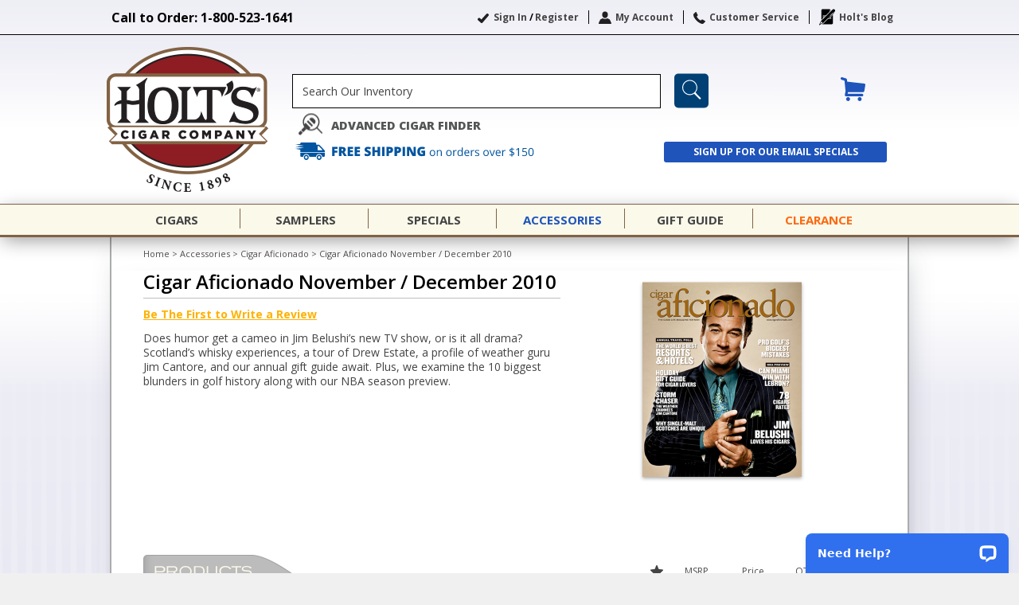

--- FILE ---
content_type: text/html; charset=UTF-8
request_url: https://www.holts.com/accessories/cigar-aficionado-magazines/cigar-aficionado-november-december-2010.html
body_size: 42297
content:
<!DOCTYPE html PUBLIC "-//W3C//DTD XHTML 1.0 Strict//EN" "http://www.w3.org/TR/xhtml1/DTD/xhtml1-strict.dtd">
<html xmlns="http://www.w3.org/1999/xhtml" xml:lang="en" lang="en">
<head prefix="og: http://ogp.me/ns# fb: http://ogp.me/ns/fb#">

<meta http-equiv="Content-Type" content="text/html; charset=utf-8" />
<title>Cigar Aficionado: November / December 2010 Issue | Holt's</title>
<meta name="description" content="Read about Jim Belushi and Jim Cantore, and explore the annual gift guide. Add this 2010 issue of Cigar Aficionado to your collection today. " />
<meta name="keywords" content="Holt's Cigar PA Philadelphia Ashton" />
<meta name="robots" content="INDEX,FOLLOW" />
<link rel="apple-touch-icon" sizes="180x180" href="https://www.holts.com/skin/frontend/enterprise/holts/images/favicons/apple-touch-icon.png"/>
<link rel="mask-icon" color="#fff" href="https://www.holts.com/skin/frontend/enterprise/holts/images/favicons/safari-pinned-tab.svg"/>
<link rel="manifest" href="https://www.holts.com/skin/frontend/enterprise/holts/images/favicons/site.webmanifest"/>
<link rel="icon" sizes="16x16" href="https://www.holts.com/skin/frontend/enterprise/holts/images/favicons/favicon-16x16.png"/>
<link rel="icon" sizes="32x32" href="https://www.holts.com/skin/frontend/enterprise/holts/images/favicons/favicon-32x32.png"/>
<link rel="icon" sizes="192x192" href="https://www.holts.com/skin/frontend/enterprise/holts/images/favicons/android-chrome-192x192.png"/>
<link rel="shortcut icon" href="https://www.holts.com/skin/frontend/enterprise/holts/images/favicons/favicon-32x32.png"/>
	<link rel='canonical' href="https://www.holts.com/accessories/cigar-aficionado-magazines/cigar-aficionado-november-december-2010.html" />

<!-- reCaptcha api stuff -->
<script src="https://www.google.com/recaptcha/api.js?onload=CaptchaCallback&amp;render=explicit&amp;hl=en" async defer></script>
<script type="text/javascript">
var CaptchaCallback = function(){
	jQuery('.g-recaptcha').each(function(){
	     if(jQuery(this).attr('id') === 'careers-captcha'){
		var widgetId = grecaptcha.render(this, {'callback' : 'careersCaptchaCallback', 'sitekey' : '6Lfb-6MmAAAAAKAIG1YniZYJCM20aWfN4k-6NPqR'});
	    } else {
		var widgetId = grecaptcha.render(this, {'sitekey' : '6Lfb-6MmAAAAAKAIG1YniZYJCM20aWfN4k-6NPqR'});
	    }
	    jQuery(this).attr('data-widget-id', widgetId);
	});
};
</script>
<!-- reCaptcha api stuff -->

<!-- Embed White Knight Pixel when active -->

<!-- Begin Inspectlet Embed Code -->
<script type="text/javascript" id="inspectletjs">

var active = "0";
if(active=='1')
{
	window.__insp = window.__insp || [];
	__insp.push(['identify', "Guest visitor"]);
	__insp.push(['wid', "100229117"]);
	(function() {
	function ldinsp(){if(typeof window.__inspld != "undefined") return; window.__inspld = 1; var insp = document.createElement('script'); insp.type = 'text/javascript'; insp.async = true; insp.id = "inspsync"; insp.src = ('https:' == document.location.protocol ? 'https' : 'http') + '://cdn.inspectlet.com/inspectlet.js'; var x = document.getElementsByTagName('script')[0]; x.parentNode.insertBefore(insp, x); };
	setTimeout(ldinsp, 500); document.readyState != "complete" ? (window.attachEvent ? window.attachEvent('onload', ldinsp) : window.addEventListener('load', ldinsp, false)) : ldinsp();
	})();
}
</script>
<!-- End Inspectlet Embed Code -->

<!-- Google Analytics -->
<script src="https://www.googletagmanager.com/gtag/js?id=G-ER8ZVQSEKW" type="text/javascript"></script>
<script type="text/javascript">
window.dataLayer = window.dataLayer || [];
  function gtag(){dataLayer.push(arguments);}
  gtag('js', new Date());

  gtag('config', 'G-ER8ZVQSEKW');
</script>
<!-- Google Tag Manager -->
<script>(function(w,d,s,l,i){w[l]=w[l]||[];w[l].push({'gtm.start':
new Date().getTime(),event:'gtm.js'});var f=d.getElementsByTagName(s)[0],
j=d.createElement(s),dl=l!='dataLayer'?'&l='+l:'';j.async=true;j.src=
'https://www.googletagmanager.com/gtm.js?id='+i+dl;f.parentNode.insertBefore(j,f);
})(window,document,'script','dataLayer','GTM-PC2P6V7');</script>
<!-- End Google Tag Manager -->
<!-- End Google Analytics -->


<!--[if lt IE 7]>
<script type="text/javascript">
//<![CDATA[
    var BLANK_URL = 'https://www.holts.com/js/blank.html';
    var BLANK_IMG = 'https://www.holts.com/js/spacer.gif';
//]]>
</script>
<![endif]-->
<link rel="stylesheet" type="text/css" href="https://www.holts.com/skin/frontend/enterprise/holts/css/colorbox.css" media="all" />
<link rel="stylesheet" type="text/css" href="https://www.holts.com/skin/frontend/enterprise/holts/css/styles.css" media="all" />
<link rel="stylesheet" type="text/css" href="https://www.holts.com/skin/frontend/enterprise/holts/css/widgets.css" media="all" />
<link rel="stylesheet" type="text/css" href="https://www.holts.com/skin/frontend/enterprise/holts/fonts/fonts.css" media="all" />
<link rel="stylesheet" type="text/css" href="https://www.holts.com/skin/frontend/enterprise/holts/css/aw_zblocks.css" media="all" />
<link rel="stylesheet" type="text/css" href="https://www.holts.com/skin/frontend/enterprise/default/css/amasty/ampromo/styles.css" media="all" />
<link rel="stylesheet" type="text/css" href="https://www.holts.com/skin/frontend/enterprise/holts/css/magestore/bannerslider/popup.css" media="all" />
<link rel="stylesheet" type="text/css" href="https://www.holts.com/skin/frontend/enterprise/holts/js/jquery.qtip/jquery.qtip.min.css" media="all" />
<link rel="stylesheet" type="text/css" href="https://www.holts.com/skin/frontend/enterprise/holts/css/jquery.star.rating.css" media="all" />
<link rel="stylesheet" type="text/css" href="https://www.holts.com/skin/frontend/enterprise/holts/css/jnice.css" media="all" />
<link rel="stylesheet" type="text/css" href="https://www.holts.com/skin/frontend/enterprise/holts/css/print.css" media="print" />
<script type="text/javascript" src="https://www.holts.com/js/prototype/prototype.js"></script>
<script type="text/javascript" src="https://www.holts.com/js/lib/ccard.js"></script>
<script type="text/javascript" src="https://www.holts.com/js/slv/prototype/validation.js"></script>
<script type="text/javascript" src="https://www.holts.com/js/scriptaculous/builder.js"></script>
<script type="text/javascript" src="https://www.holts.com/js/scriptaculous/effects.js"></script>
<script type="text/javascript" src="https://www.holts.com/js/scriptaculous/controls.js"></script>
<script type="text/javascript" src="https://www.holts.com/js/varien/js.js"></script>
<script type="text/javascript" src="https://www.holts.com/js/varien/form.js"></script>
<script type="text/javascript" src="https://www.holts.com/js/varien/menu.js"></script>
<script type="text/javascript" src="https://www.holts.com/js/mage/translate.js"></script>
<script type="text/javascript" src="https://www.holts.com/js/mage/cookies.js"></script>
<script type="text/javascript" src="https://www.holts.com/js/jquery/jquery.min.1.5.2.js"></script>
<script type="text/javascript" src="https://www.holts.com/js/magestore/bannerslider/lightbox.js"></script>
<script type="text/javascript" src="https://www.holts.com/skin/frontend/enterprise/holts/js/colorbox/jquery.colorbox.1.3.min.js"></script>
<script type="text/javascript" src="https://www.holts.com/skin/frontend/enterprise/holts/js/jquery.dotdotdot.min.js"></script>
<script type="text/javascript" src="https://www.holts.com/skin/frontend/enterprise/holts/js/ajax.js"></script>
<script type="text/javascript" src="https://www.holts.com/skin/frontend/enterprise/holts/js/pagetop.shopping.cart/shopping.cart.show.on.top.js"></script>
<script type="text/javascript" src="https://www.holts.com/skin/frontend/enterprise/holts/js/holts.js"></script>
<script type="text/javascript" src="https://www.holts.com/skin/frontend/enterprise/holts/js/readmore.min.js"></script>
<script type="text/javascript" src="https://www.holts.com/skin/frontend/enterprise/holts/js/scripts.js"></script>
<script type="text/javascript" src="https://www.holts.com/skin/frontend/enterprise/holts/js/enterprise/catalogevent.js"></script>
<script type="text/javascript" src="https://www.holts.com/skin/frontend/enterprise/default/js/enterprise/wishlist.js"></script>
<script type="text/javascript" src="https://www.holts.com/skin/frontend/enterprise/holts/js/jquery.qtip/jquery.qtip.min.js"></script>
<script type="text/javascript" src="https://www.holts.com/skin/frontend/enterprise/holts/js/jq.bubble.tooltip/bubble.tooltip.js"></script>
<script type="text/javascript" src="https://www.holts.com/skin/frontend/enterprise/holts/js/jq.star.rating/star.rating.js"></script>
<script type="text/javascript" src="https://www.holts.com/skin/frontend/enterprise/holts/js/jnice.js"></script>
<!--[if lt IE 7]>
<link rel="stylesheet" type="text/css" href="https://www.holts.com/skin/frontend/enterprise/holts/css/styles-ie.css" media="all" />
<script type="text/javascript" src="https://www.holts.com/js/lib/ds-sleight.js"></script>
<script type="text/javascript" src="https://www.holts.com/skin/frontend/enterprise/holts/js/iehover-fix.js"></script>
<![endif]-->
<!--[if IE 7]>
<link rel="stylesheet" type="text/css" href="https://www.holts.com/skin/frontend/enterprise/holts/css/styles-ie7.css" media="all" />
<![endif]-->
<!--[if IE 8]>
<link rel="stylesheet" type="text/css" href="https://www.holts.com/skin/frontend/enterprise/holts/css/styles-ie8.css" media="all" />
<![endif]-->
<!--[if IE 9]>
<link rel="stylesheet" type="text/css" href="https://www.holts.com/skin/frontend/enterprise/holts/css/styles-ie9.css" media="all" />
<![endif]-->

<script type="text/javascript">
//<![CDATA[
Mage.Cookies.path     = '/';
Mage.Cookies.domain   = '.holts.com';
//]]>
</script>
<script src="https://use.typekit.net/taa6rmd.js"></script>
<script type="text/javascript">
	try { Typekit.load({ async: false });}catch(e){}
</script>

<script type="text/javascript">
//<![CDATA[
optionalZipCountries = ["HK","IE","MO","PA"];
//]]>
</script>

	<!-- facebook open graph -->


  <meta property="og:type"                         content="product" /> 
	<meta property="og:site_name" content="Holt's Cigar Company"/>
	<meta property="fb:app_id" content="1465365827113187" />
	<meta property="og:url"                          content="https://www.holts.com/accessories/cigar-aficionado-magazines/cigar-aficionado-november-december-2010.html" /> 
	<meta property="og:title"                        content="Cigar Aficionado November / December 2010" /> 
	<meta property="og:description" content="Read about Jim Belushi and Jim Cantore, and explore the annual gift guide. Add this 2010 issue of Cigar Aficionado to your collection today. " />
			<meta name="og:image" content="https://www.holts.com/media//categoryimage//thumb/280x280/c/a/ca-november-december-2010.png" />
	
	<!-- twitter category card -->
	<meta name="twitter:card" content="summary_large_image" />
	<meta name="twitter:site" content="@HoltsCigar" />
	<meta name="twitter:title" content="Cigar Aficionado November / December 2010" />
	<meta name="twitter:description" content="Read about Jim Belushi and Jim Cantore, and explore the annual gift guide. Add this 2010 issue of Cigar Aficionado to your collection today. " />
			<meta name="twitter:image" content="https://www.holts.com/media//categoryimage//thumb/280x280/c/a/ca-november-december-2010.png" />
	<script type="text/javascript">//<![CDATA[
        var Translator = new Translate([]);
        //]]></script>
	<script>
		(function(n,i,v,r,s,c,x,z){x=window.AwsRumClient={q:[],n:n,i:i,v:v,r:r,c:c};window[n]=function(c,p){x.q.push({c:c,p:p});};z=document.createElement('script');z.async=true;z.src=s;document.head.insertBefore(z,document.head.getElementsByTagName('script')[0]);})(
			'cwr',
			'17e38fbf-8f45-409d-b5cb-5f7d82a6df1b',
			'1.0.0',
			'us-west-2',
			'https://client.rum.us-east-1.amazonaws.com/1.13.6/cwr.js',
			{
				sessionSampleRate: 1,
				guestRoleArn: "arn:aws:iam::347599892215:role/RUM-Monitor-us-west-2-347599892215-6534180494861-Unauth",
				identityPoolId: "us-west-2:30b679ae-941e-4ebb-be79-720e9e8a7da6",
				endpoint: "https://dataplane.rum.us-west-2.amazonaws.com",
				telemetries: ["performance","errors","http"],
				allowCookies: true,
				enableXRay: true
			}
		);
	</script>
	<script>
  (function(i,s,o,g,r,a,m){i['GoogleAnalyticsObject']=r;i[r]=i[r]||function(){
  (i[r].q=i[r].q||[]).push(arguments)},i[r].l=1*new Date();a=s.createElement(o),
  m=s.getElementsByTagName(o)[0];a.async=1;a.src=g;m.parentNode.insertBefore(a,m)
  })(window,document,'script','//www.google-analytics.com/analytics.js','ga');
  ga('create', 'UA-3571109-1', 'auto');
  ga('require', 'linkid', 'linkid.js');
  ga('send', 'pageview');
</script>
</head>
<body class=" catalog-category-view categorypath- category-">
    <svg version="1.1" baseProfile="full" style="position: absolute; width: 0; height: 0; overflow: hidden;" xmlns="http://www.w3.org/2000/svg" xmlns:xlink="http://www.w3.org/1999/xlink">
    <defs>
        <symbol id="icon-SweepstakesRibbon" viewBox="0 0 28 32">
            <title>SweepstakesRibbon</title>
            <path fill="#000" style="fill: var(--color1, #000)" d="M8.686 3.341l1.758-3.235 3.27 1.653 3.411-1.512 2.040 3.446 3.27 0.598-0.352 3.622 2.462 2.989-2.391 2.919 0.105 3.657-3.341 0.703-1.793 3.2-3.587-1.407-3.059 1.301-2.145-3.165-3.833-0.879 0.703-3.587-2.497-2.989 2.637-2.813-0.492-3.727z"></path>
            <path fill="#000" style="fill: var(--color1, #000)" d="M0.176 27.182c0 0 4.571-9.319 4.747-9.248s3.059 0.633 3.059 0.633l2.356 3.446 3.376-1.442 3.622 1.582 2.040-3.481 3.095-0.422 4.782 8.826-5.908-0.105-2.637 4.818-5.099-8.44-4.888 8.369-3.165-4.642-5.38 0.105z"></path>
            <path fill="#000" style="fill: var(--color1, #000)" d="M13.644 17.231c-3.446 0-6.259-2.813-6.259-6.259s2.813-6.259 6.259-6.259c3.446 0 6.259 2.813 6.259 6.259s-2.813 6.259-6.259 6.259z"></path>
            <path fill="#fff" style="fill: var(--color2, #fff)" d="M13.644 4.958c3.306 0 6.013 2.673 6.013 6.013s-2.673 6.013-6.013 6.013-6.013-2.673-6.013-6.013 2.673-6.013 6.013-6.013zM13.644 4.431c-3.587 0-6.541 2.919-6.541 6.541s2.919 6.541 6.541 6.541 6.541-2.919 6.541-6.541-2.954-6.541-6.541-6.541v0z"></path>
        </symbol>
        <symbol id="icon-SupportTheTroops" viewBox="0 0 32 32">
            <title>SupportTheTroops</title>
            <path d="M16.187 0.408c-8.672 0-15.711 7.073-15.711 15.745s7.073 15.745 15.745 15.745 15.745-7.073 15.745-15.745c0-8.672-7.073-15.745-15.779-15.745zM1.598 19.894c-0.238-0.952-0.374-1.904-0.442-2.891h30.096c-0.068 0.986-0.204 1.972-0.442 2.891h-29.211zM30.164 21.832c-0.408 1.020-0.918 1.972-1.53 2.857h-24.825c-0.612-0.884-1.122-1.836-1.53-2.857h27.885zM4.863 6.257l0.544 0.034c0.068 0 0.068 0.068 0.034 0.102l-0.578 0.51 0.17 0.748c0 0.068-0.034 0.102-0.102 0.068l-0.68-0.408-0.442 0.272c0.34-0.476 0.68-0.918 1.054-1.326zM12.208 1.632l-0.204 0.17 0.17 0.748c0 0.068-0.034 0.102-0.102 0.068l-0.68-0.408-0.68 0.408c-0.034 0.034-0.102 0-0.102-0.068l0.102-0.442c0.51-0.17 0.986-0.34 1.496-0.476zM22.784 2.619c1.496 0.714 2.857 1.7 4.013 2.857h-12.854v-4.217c0 0 0 0 0.034 0v1.36h8.808zM13.943 10.27v-2.857h14.487c0.646 0.884 1.19 1.836 1.598 2.857h-16.085zM30.742 12.208c0.238 0.918 0.408 1.904 0.476 2.891h-17.275v-2.891h16.799zM12.582 13.092c0 0.068-0.034 0.102-0.102 0.068l-0.68-0.408-0.68 0.408c-0.034 0.034-0.102 0-0.102-0.068l0.17-0.748-0.578-0.51c-0.034-0.034-0.034-0.102 0.034-0.102l0.782-0.068 0.306-0.714c0.034-0.034 0.102-0.034 0.102 0l0.306 0.714 0.782 0.068c0.102 0 0.102 0.068 0.068 0.102l-0.578 0.51 0.17 0.748zM10.542 15.847c0 0.068-0.034 0.102-0.102 0.068l-0.68-0.408-0.68 0.408c-0.034 0.034-0.102 0-0.102-0.068l0.17-0.748-0.578-0.51c-0.034-0.034-0.034-0.102 0.034-0.102l0.782-0.068 0.306-0.714c0.034-0.034 0.102-0.034 0.102 0l0.306 0.714 0.782 0.068c0.102 0 0.102 0.068 0.068 0.102l-0.578 0.51 0.17 0.748zM6.869 11.868c-0.034-0.034-0.034-0.102 0.034-0.102l0.782-0.068 0.306-0.714c0.034-0.034 0.102-0.034 0.102 0l0.306 0.714 0.782 0.068c0.068 0 0.068 0.068 0.034 0.102l-0.578 0.51 0.17 0.748c0 0.068-0.034 0.102-0.102 0.068l-0.68-0.408-0.646 0.408c-0.034 0.034-0.102 0-0.102-0.068l0.17-0.748-0.578-0.51zM6.801 15.847c0 0.068-0.034 0.102-0.102 0.068l-0.68-0.408-0.68 0.408c-0.034 0.034-0.102 0-0.102-0.068l0.17-0.748-0.578-0.51c-0.034-0.034-0.034-0.102 0.034-0.102l0.782-0.068 0.306-0.714c0.034-0.034 0.102-0.034 0.102 0l0.306 0.714 0.782 0.068c0.102 0 0.102 0.068 0.068 0.102l-0.578 0.51 0.17 0.748zM3.129 11.868c-0.034-0.068 0-0.136 0.034-0.136l0.782-0.068 0.306-0.714c0.034-0.034 0.102-0.034 0.102 0l0.306 0.714 0.782 0.068c0.068 0 0.068 0.068 0.034 0.102l-0.578 0.51 0.17 0.748c0 0.068-0.034 0.102-0.102 0.068l-0.68-0.408-0.646 0.442c-0.034 0.034-0.102 0-0.102-0.068l0.17-0.748-0.578-0.51zM10.542 4.931c0 0.068-0.034 0.102-0.102 0.068l-0.68-0.408-0.68 0.408c-0.034 0.034-0.102 0-0.102-0.068l0.17-0.748-0.578-0.51c0-0.034 0.034-0.102 0.068-0.102l0.782-0.068 0.306-0.714c0.034-0.034 0.102-0.034 0.102 0l0.306 0.714 0.782 0.068c0.068 0 0.068 0.068 0.034 0.102l-0.578 0.51 0.17 0.748zM10.542 10.406c0 0.068-0.034 0.102-0.102 0.068l-0.68-0.408-0.68 0.408c-0.034 0.034-0.102 0-0.102-0.068l0.17-0.748-0.578-0.51c-0.034-0.034-0.034-0.102 0.034-0.102l0.782-0.068 0.306-0.714c0.034-0.034 0.102-0.034 0.102 0l0.306 0.714 0.782 0.068c0.068 0 0.068 0.068 0.034 0.102l-0.578 0.51 0.204 0.748zM9.182 6.291c0.068 0 0.068 0.068 0.034 0.102l-0.578 0.51 0.17 0.748c0 0.068-0.034 0.102-0.102 0.068l-0.68-0.408-0.68 0.408c-0.034 0.034-0.102 0-0.102-0.068l0.17-0.748-0.578-0.51c0-0.034 0.034-0.102 0.068-0.102l0.782-0.068 0.306-0.714c0.034-0.034 0.102-0.034 0.102 0l0.306 0.714 0.782 0.068zM7.141 9.012c0.068 0 0.068 0.068 0.034 0.102l-0.578 0.51 0.17 0.748c0 0.068-0.034 0.102-0.102 0.068l-0.68-0.408-0.68 0.408c-0.034 0.034-0.102 0-0.102-0.068l0.17-0.748-0.578-0.51c0-0.034 0.034-0.102 0.068-0.102l0.782-0.068 0.306-0.714c0.034-0.034 0.102-0.034 0.102 0l0.306 0.714 0.782 0.068zM12.99 6.393l-0.578 0.51 0.17 0.748c0 0.068-0.034 0.102-0.102 0.068l-0.68-0.408-0.68 0.408c-0.034 0.034-0.102 0-0.102-0.068l0.17-0.748-0.578-0.51c-0.034-0.034-0.034-0.102 0.034-0.102l0.782-0.068 0.306-0.714c0.034-0.034 0.102-0.034 0.102 0l0.306 0.714 0.782 0.068c0.068 0 0.068 0.068 0.068 0.102zM6.801 4.931c0 0.068-0.034 0.102-0.102 0.068l-0.34-0.204c0.102-0.102 0.238-0.204 0.34-0.306l0.102 0.442zM2.959 8.978l0.442 0.034c0.068 0 0.068 0.068 0.034 0.102l-0.578 0.51 0.204 0.748c0 0.068-0.034 0.102-0.102 0.068l-0.544-0.306c0.17-0.408 0.34-0.782 0.544-1.156zM1.87 14.419l0.306-0.714c0.034-0.034 0.102-0.034 0.102 0l0.34 0.68 0.782 0.068c0.068 0.034 0.068 0.102 0.034 0.136l-0.578 0.51 0.204 0.748c0 0.068-0.034 0.102-0.102 0.068l-0.68-0.408-0.68 0.408c-0.034 0.034-0.102 0-0.102-0.068l0.17-0.748-0.442-0.374c0-0.068 0-0.17 0.034-0.238l0.612-0.068zM23.226 29.484h-14.045c-1.428-0.748-2.687-1.7-3.809-2.857h21.628c-1.088 1.122-2.38 2.108-3.775 2.857z"></path>
        </symbol>
        <symbol id="icon-ShippingTruck" viewBox="0 0 57 32">
            <title>ShippingTruck</title>
            <path d="M21.218 22.467c-2.627 0.007-4.755 2.138-4.755 4.767 0 2.633 2.134 4.767 4.767 4.767 2.631 0 4.765-2.132 4.767-4.763v-0c-0.001-2.635-2.138-4.771-4.773-4.771-0.002 0-0.004 0-0.006 0h0zM21.218 29.619c-1.312-0.005-2.373-1.069-2.373-2.381 0-1.315 1.066-2.381 2.381-2.381s2.381 1.066 2.381 2.381v0c-0.004 1.316-1.072 2.381-2.388 2.381-0 0-0.001 0-0.001 0h0zM57.263 18.943v5.085c-0.002 1.269-1.032 2.297-2.301 2.297-0.001 0-0.003 0-0.004 0h-2.466c-0.473-3.068-3.094-5.39-6.259-5.39s-5.786 2.322-6.254 5.355l-0.005 0.035h-12.501c-0.471-3.068-3.091-5.39-6.255-5.39s-5.784 2.322-6.25 5.355l-0.004 0.035h-3.088c-0.001 0-0.003 0-0.004 0-1.27 0-2.299-1.028-2.301-2.297v-5.086h47.692zM46.236 22.467c-2.627 0.007-4.755 2.138-4.755 4.767 0 2.633 2.134 4.767 4.767 4.767 2.631 0 4.765-2.132 4.767-4.763v-0c-0.005-2.636-2.143-4.771-4.779-4.771h-0zM46.236 29.619c-1.312-0.005-2.373-1.069-2.373-2.381 0-1.315 1.066-2.381 2.381-2.381s2.381 1.066 2.381 2.381v0c-0.004 1.316-1.072 2.381-2.388 2.381-0 0-0.001 0-0.001 0h0zM56.355 13.822l-9.059-8.929c-0.555-0.548-1.317-0.886-2.159-0.888h-4.572v-1.707c-0-1.269-1.029-2.297-2.298-2.297-0.002 0-0.005 0-0.007 0h-26.386c-0.001 0-0.001 0-0.002 0-1.27 0-2.3 1.028-2.303 2.297v0.36l-9.353 1.074 16.575 2.151-16.79 1.662 16.731 2.371-16.731 1.446 9.57 1.799v4.513h47.693v-1.677c-0.002-0.85-0.349-1.619-0.908-2.175l-0-0zM52.405 14.12h-8.767c-0 0-0.001 0-0.001 0-0.199 0-0.36-0.161-0.36-0.36 0 0 0 0 0 0v0-6.746c0 0 0 0 0 0 0-0.199 0.161-0.36 0.36-0.36 0 0 0.001 0 0.001 0h1.667c0.097 0.002 0.186 0.039 0.253 0.1l-0-0 7.092 6.746c0.069 0.066 0.112 0.158 0.112 0.261 0 0.198-0.16 0.358-0.357 0.359h-0z"></path>
        </symbol>
        <symbol id="icon-RetailStores" viewBox="0 0 31 32">
            <title>RetailStores</title>
            <path d="M22.965 7.78v-3.451l1.318 0.282v-2.039l-11.953-2.478v-0.031l-12.298 2.541v2.039l1.412-0.314v26.353l10.604 1.38 1.82-0.22c0-0.031 0-0.094 0-0.125s0-0.063 0-0.094v0-5.898h3.2v5.741l1.726-0.22v-5.835h2.855v5.459l8.973-1.129v-19.231h0.659v-1.38l-8.314-1.349zM9.663 14.651l1.851-0.126-0.063 1.788-1.788 0.094v-1.757zM3.765 24.22l-1.631-0.031v-1.631h1.631v1.663zM3.765 21.678h-1.631v-1.631l1.631-0.031v1.663zM3.765 19.2l-1.6 0.063v-1.631l1.6-0.094v1.663zM3.765 16.69l-1.631 0.094v-1.631l1.631-0.094v1.631zM3.765 14.086l-1.6 0.126v-1.631l1.6-0.157v1.663zM3.765 11.608l-1.569 0.157v-1.631l1.569-0.188v1.663zM3.765 9.129l-1.537 0.188v-1.631l1.537-0.22v1.663zM3.765 6.776l-1.537 0.251v-1.631l1.537-0.282v1.663zM6.306 24.251l-1.694-0.031v-1.694h1.694v1.726zM6.306 21.678h-1.694v-1.694l1.694-0.031v1.726zM6.306 19.106l-1.694 0.063v-1.694l1.694-0.094v1.726zM6.306 16.565l-1.694 0.094v-1.694l1.694-0.094v1.694zM6.306 13.867l-1.694 0.157v-1.694l1.694-0.157v1.694zM6.306 11.325l-1.694 0.188v-1.663l1.694-0.188v1.663zM6.306 8.816l-1.694 0.22v-1.663l1.694-0.251v1.694zM6.306 6.369l-1.694 0.282v-1.663l1.694-0.282v1.663zM8.816 24.314l-1.694-0.031v-1.726h1.694v1.757zM8.816 21.647h-1.694v-1.726l1.694-0.031v1.757zM8.816 19.012l-1.694 0.063v-1.726l1.694-0.094v1.757zM8.816 16.439l-1.694 0.094v-1.726l1.694-0.094v1.725zM8.816 13.647l-1.663 0.157v-1.726l1.694-0.157v1.726zM8.816 11.043l-1.694 0.188v-1.726l1.694-0.188v1.726zM8.816 8.471l-1.694 0.22v-1.726l1.694-0.251v1.757zM8.816 5.961l-1.694 0.282v-1.694l1.694-0.282v1.694zM11.451 24.345l-1.788-0.031v-1.726h1.851l-0.063 1.757zM11.451 21.647h-1.788v-1.757l1.851-0.031-0.063 1.788zM11.482 18.918l-1.82 0.063v-1.726l1.851-0.094-0.031 1.757zM11.482 13.427l-1.82 0.157v-1.757l1.851-0.188-0.031 1.788zM11.514 10.761l-1.882 0.188v-1.757l1.914-0.22-0.031 1.788zM11.545 8.126l-1.882 0.251v-1.757l1.914-0.282-0.031 1.788zM11.545 5.522l-1.882 0.314v-1.757l1.914-0.345-0.031 1.788zM20.643 5.051l1.851 0.314v1.631l-1.851-0.314v-1.631zM20.643 7.435l1.851 0.251v1.631l-1.851-0.22v-1.663zM20.643 9.882l1.851 0.22v1.631l-1.851-0.188v-1.663zM20.643 12.392l1.882 0.188v1.631l-1.882-0.157v-1.663zM20.643 17.537l1.882 0.094v1.631l-1.882-0.063v-1.663zM14.776 24.345l-1.537 0.031-0.031-1.788h1.569v1.757zM14.776 21.647h-1.537l-0.031-1.757 1.569 0.031v1.726zM14.776 18.98l-1.569-0.063-0.031-1.757 1.6 0.094v1.726zM14.776 16.376l-1.537-0.063-0.031-1.757 1.569 0.094v1.725zM14.776 13.553l-1.569-0.126-0.031-1.757 1.6 0.157v1.726zM14.776 10.949l-1.6-0.188-0.031-1.757 1.631 0.188v1.757zM14.776 8.345l-1.6-0.22-0.031-1.757 1.663 0.22v1.757zM14.776 5.773l-1.6-0.251-0.031-1.757 1.663 0.282v1.726zM17.6 24.282l-2.008 0.031v-1.726h2.008v1.694zM17.6 21.678h-2.008v-1.726l2.008 0.031v1.694zM17.6 19.075l-2.008-0.063v-1.726l2.008 0.094v1.694zM17.6 16.533l-2.008-0.094v-1.726l2.008 0.126v1.694zM17.6 13.804l-2.008-0.157v-1.726l2.008 0.188v1.694zM17.6 11.231l-2.008-0.22v-1.726l2.008 0.251v1.694zM17.6 8.69l-2.008-0.251v-1.726l2.008 0.282v1.694zM17.6 6.243l-2.008-0.314v-1.726l2.008 0.345v1.694zM19.827 24.22l-1.38 0.031v-1.694h1.38v1.663zM19.827 21.678h-1.38v-1.694l1.38 0.031v1.663zM19.827 19.169l-1.38-0.063v-1.694l1.38 0.063v1.694zM19.827 16.659l-1.38-0.063v-1.694l1.38 0.094v1.663zM19.827 13.992l-1.38-0.126v-1.694l1.38 0.126v1.694zM19.827 11.482l-1.38-0.157v-1.694l1.38 0.157v1.694zM19.827 9.004l-1.38-0.188v-1.694l1.38 0.188v1.694zM19.827 6.588l-1.38-0.22v-1.694l1.38 0.251v1.663zM22.557 24.188l-1.914 0.031v-1.663h1.914v1.631zM22.557 21.71h-1.914v-1.663l1.914 0.031v1.631zM22.557 16.784l-1.914-0.094v-1.663l1.914 0.126v1.631zM28.486 10.729l1.224 0.157v1.631l-1.224-0.126v-1.663zM28.486 12.988l1.255 0.094v1.663l-1.255-0.063v-1.694zM28.486 17.6l1.255 0.031v1.631h-1.255v-1.663zM25.474 24l-1.224 0.031-0.063-1.757h1.255v1.726zM25.474 21.647h-1.224l-0.031-1.757 1.255 0.031v1.726zM25.474 19.231h-1.255l-0.031-1.757 1.286 0.031v1.726zM25.474 16.941h-1.224l-0.031-1.757 1.255 0.031v1.726zM25.474 14.494l-1.255-0.063-0.031-1.757 1.286 0.094v1.726zM25.474 12.11l-1.318-0.126-0.031-1.757 1.318 0.157v1.726zM27.671 23.937l-1.38 0.031v-1.726h1.38v1.694zM27.671 21.678h-1.38v-1.726l1.38 0.031v1.694zM27.671 19.263h-1.38v-1.726l1.38 0.031v1.694zM27.671 16.973h-1.38v-1.726l1.38 0.031v1.694zM27.671 14.62l-1.38-0.094v-1.726l1.38 0.094v1.726zM27.671 12.329l-1.38-0.126v-1.726l1.38 0.157v1.694zM29.773 23.875l-1.286 0.031v-1.663h1.286v1.631zM29.773 21.71h-1.286v-1.663l1.286 0.031v1.631zM29.773 17.004h-1.286v-1.663l1.286 0.031v1.631z"></path>
        </symbol>
        <symbol id="icon-RequestCatalog" viewBox="0 0 41 32">
            <title>RequestCatalog</title>
            <path d="M19.692 4.325v24.686c0 0-2.813-3.938-15.895-4.114v-24.018c0 0 12.8-0.457 15.895 3.446z"></path>
            <path fill="none" stroke="#000" stroke-width="0.7033" stroke-miterlimit="10" stroke-linecap="butt" stroke-linejoin="miter" style="stroke: var(--color1, #000)" d="M3.692 1.829h-3.27v26.303c0 0 13.363-0.527 18.286 3.587h1.231v-2.11"></path>
            <path d="M21.064 4.325v24.686c0 0 2.813-3.938 15.895-4.114v-24.018c-0.035 0-12.8-0.457-15.895 3.446z"></path>
            <path fill="none" stroke="#000" stroke-width="0.7033" stroke-miterlimit="10" stroke-linecap="butt" stroke-linejoin="miter" style="stroke: var(--color1, #000)" d="M37.064 1.829h3.27v26.303c0 0-13.363-0.527-18.286 3.587h-1.231v-2.11"></path>
        </symbol>
        <symbol id="icon-HoltsClubhouse" viewBox="0 0 32 32">
            <title>HoltsClubhouse</title>
            <path d="M24.533 14.934c-0 0.294-0.239 0.533-0.533 0.533h-0.337l-1.067 1.067h1.403c0.294 0 0.533 0.239 0.533 0.533s-0.239 0.533-0.533 0.533h-4.011l-1.099 1.067h5.109c0.294 0 0.533 0.239 0.533 0.533 0 0 0 0 0 0v-0c0 0.002 0 0.005 0 0.008 0 0.077-0.018 0.149-0.049 0.214l0.001-0.003c-0.010 0.027-0.023 0.049-0.038 0.070l0.001-0.001c-0.023 0.031-0.047 0.059-0.074 0.084l-0 0c-0.020 0.022-0.043 0.041-0.068 0.058l-0.001 0.001c-0.026 0.020-0.056 0.037-0.089 0.047l-0.002 0.001c-0.029 0.015-0.063 0.027-0.099 0.032l-0.002 0-0.112 0.022h-6.208l-9.067 8.83-0.171 0.107-2.571 1.493c0.307 0.132 0.664 0.208 1.039 0.208 0.010 0 0.019-0 0.029-0h17.977c0 0 0 0 0 0 1.484 0 2.689-1.195 2.704-2.676v-16.296l-3.275 3.274c0.046 0.073 0.074 0.162 0.074 0.257 0 0.001 0 0.003 0 0.004v-0zM7.36 18.681l1.099-1.067h-0.992c-0.295 0-0.533-0.239-0.533-0.533s0.239-0.533 0.533-0.533v0h2.091l1.067-1.067h-3.158c-0.295 0-0.533-0.239-0.533-0.533s0.239-0.533 0.533-0.533v0h4.267l1.067-1.065h-5.333c-0.295 0-0.533-0.239-0.533-0.533s0.239-0.533 0.533-0.533v0h6.442l6.891-6.756 0.533-0.565c-0.003-0.029-0.004-0.064-0.004-0.099s0.001-0.069 0.004-0.103l-0 0.004v-2.944l1.6 1.579 0.736-0.731-2.491-2.512c-0.066-0.072-0.152-0.126-0.249-0.154l-0.004-0.001c-0.019-0.003-0.041-0.004-0.063-0.004s-0.044 0.001-0.066 0.004l0.003-0h-13.829c-0 0-0 0-0 0-1.493 0-2.704 1.21-2.704 2.704v19.016l2.667-2.624c0.045-0.212 0.212-0.376 0.423-0.415l0.003-0.001zM32 2.905c0-0.004 0-0.009 0-0.014 0-0.778-0.305-1.485-0.801-2.008l0.001 0.001c-0.518-0.541-1.246-0.879-2.053-0.881h-0c-0.010-0-0.022-0-0.033-0-0.856 0-1.631 0.344-2.196 0.902l-2.496 2.496-0.752 0.758-2.128 2.133-6.112 5.979-1.067 1.067-1.067 1.064-2.176 2.133-1.067 1.067-2.176 2.133-3.611 3.477-0.337 0.331c-0.023 0.029-0.046 0.062-0.067 0.097l-0.003 0.005c-0.002 0.019-0.015 0.035-0.032 0.042l-0 0-3.77 7.541c-0.037 0.071-0.059 0.154-0.059 0.243 0 0.294 0.238 0.533 0.533 0.533 0.098 0 0.191-0.027 0.27-0.073l-0.002 0.001 7.165-4.149 0.035-0.048 0.064-0.042 8.203-7.958 1.067-1.067 2.651-2.576 0.384 0.384 0.075 0.059c0.085 0.060 0.19 0.096 0.304 0.096h0c0.001 0 0.002 0 0.003 0 0.111 0 0.214-0.036 0.297-0.097l-0.001 0.001 0.075-0.059 1.035-1.008 6.933-6.931c0.288-0.289 0.466-0.688 0.466-1.128 0-0.251-0.058-0.488-0.16-0.699l0.004 0.010 1.765-1.765c0.518-0.521 0.837-1.239 0.837-2.032 0-0.005 0-0.010-0-0.015v0.001zM4.427 28.595l-2.619 1.516 2.645-5.284 2.379 2.373zM20.8 15.344l-0.758-0.758 0.187-0.187 0.571-0.565 0.752 0.752zM28.317 7.796l-0.008 0.008-0.576 0.575-5.456 5.455-0.496-0.501-0.256-0.256 6.058-6.058c0.042-0.037 0.092-0.066 0.147-0.083l0.003-0.001c0.058-0.021 0.125-0.034 0.195-0.034 0.146 0 0.279 0.053 0.381 0.141l-0.001-0.001c0.099 0.097 0.161 0.232 0.161 0.381 0 0.145-0.058 0.277-0.152 0.373l0-0z"></path>
        </symbol>
        <symbol id="icon-GuaranteeOfSatisfaction" viewBox="0 0 32 32">
            <title>GuaranteeOfSatisfaction</title>
            <path fill="#000" style="fill: var(--color1, #000)" d="M28.59 15.921c0 7.069-5.731 12.8-12.8 12.8s-12.8-5.731-12.8-12.8c0-7.069 5.731-12.8 12.8-12.8s12.8 5.731 12.8 12.8z"></path>
            <path fill="#fff" style="fill: var(--color2, #fff)" d="M23.239 17.39c0.315-0.42 0.472-0.866 0.472-1.311-0.026-0.498-0.236-0.892-0.42-1.154 0.21-0.551 0.289-1.39-0.42-2.046-0.525-0.472-1.416-0.708-2.675-0.63-0.866 0.052-1.6 0.21-1.626 0.21v0c-0.157 0.026-0.341 0.079-0.525 0.105-0.026-0.21 0.026-0.734 0.42-1.941 0.472-1.416 0.446-2.492-0.079-3.226-0.551-0.761-1.443-0.813-1.705-0.813s-0.472 0.105-0.63 0.289c-0.367 0.42-0.315 1.233-0.289 1.6-0.446 1.18-1.679 4.066-2.702 4.879-0.026 0.026-0.026 0.026-0.052 0.052-0.315 0.315-0.525 0.682-0.656 0.97 0 0 0 0 0 0-0.079 0.367-0.131 0.761-0.184 1.154 0 0.026 0 0.052 0 0.052v0.944c0 0.026 0 0.079 0 0.105 0 0.052 0 0.131 0 0.184v4.066c0.026 0.21 0 0.42 0.026 0.63s0.052 0.525 0.289 0.63c0 0 0 0 0 0l0.787 0.105c0.131 0.026 2.256 0.289 4.433 0.236 0.393 0.026 0.761 0.052 1.102 0.052 0.603 0 1.102-0.052 1.548-0.131 1.023-0.21 1.705-0.656 2.072-1.285 0.262-0.498 0.262-0.971 0.236-1.285 0.656-0.603 0.787-1.259 0.761-1.731-0.079-0.315-0.131-0.525-0.184-0.708zM22.374 16.997c-0.131 0.157-0.157 0.367-0.052 0.551 0 0 0.131 0.236 0.157 0.551 0.026 0.446-0.184 0.813-0.63 1.154-0.157 0.131-0.21 0.315-0.157 0.525 0 0 0.131 0.446-0.079 0.866-0.21 0.393-0.708 0.682-1.469 0.839-0.603 0.131-1.416 0.157-2.413 0.079h-0.052c-2.151 0.052-4.302-0.236-4.328-0.236v0l-0.341-0.052c0-0.026 0-0.026 0-0.052-0.026-0.026-0.026-0.052-0.026-0.079s0-0.052 0-0.052c-0.079-0.184-0.026-0.42-0.026-0.577 0-0.42 0-0.813-0.026-1.233 0-0.393 0-0.813-0.026-1.207 0-0.315-0.026-0.656 0-0.971 0-0.315 0-0.603 0-0.918 0 0 0 0 0-0.026 0-0.315-0.026-0.656 0.026-0.97 0-0.026 0-0.026 0.026-0.026 0.079-0.236 0.236-0.708 0.603-1.102 1.495-1.18 2.964-5.167 3.016-5.351 0.026-0.079 0.026-0.157 0.026-0.21-0.052-0.367-0.026-0.839 0.052-0.971 0.184 0 0.656 0.052 0.944 0.446 0.341 0.472 0.315 1.311-0.052 2.413-0.551 1.705-0.603 2.597-0.157 2.99 0.21 0.184 0.525 0.21 0.734 0.131 0.21-0.052 0.393-0.079 0.577-0.105 0.026 0 0.026 0 0.052 0 1.023-0.21 2.859-0.367 3.489 0.21 0.551 0.498 0.157 1.154 0.105 1.207-0.131 0.184-0.079 0.42 0.079 0.577 0 0 0.341 0.341 0.367 0.787 0.026 0.21-0.131 0.525-0.42 0.813z"></path>
            <path fill="#fff" style="fill: var(--color2, #fff)" d="M9.941 22.059c0 0 0-0.026 0 0 0.026-0.079 0.079-0.131 0.105-0.21 0.026-0.052 0.052-0.131 0.052-0.21 0.052-0.157 0.079-0.289 0.105-0.472v0c0-0.105 0.026-0.21 0.026-0.315v-5.561c0-0.131 0-0.262-0.026-0.393 0-0.026 0-0.026 0-0.052-0.026-0.184-0.052-0.341-0.105-0.498-0.052-0.131-0.131-0.21-0.21-0.341 0 0 0 0 0 0-0.105-0.105-0.21-0.184-0.315-0.184h-0.997c-0.367 0-0.682 0.656-0.682 1.443v5.613c0 0.787 0.315 1.443 0.682 1.443h0.997c0.105 0 0.236-0.105 0.367-0.262v0z"></path>
            <path fill="none" stroke="#000" stroke-width="0.6948" stroke-miterlimit="10" stroke-linecap="butt" stroke-linejoin="miter" style="stroke: var(--color1, #000)" d="M2.964 9.836l-0.42-1.548 1.574-0.42 0.105-0.157-0.157-1.626 1.626-0.131 0.131-0.131 0.131-1.6 1.626 0.131 0.131-0.105 0.42-1.574 1.574 0.42 0.157-0.079 0.708-1.469 1.469 0.708 0.157-0.052 0.944-1.338 1.311 0.944 0.184-0.026 1.154-1.154 1.154 1.154 0.157 0.026 1.338-0.944 0.944 1.338 0.157 0.052 1.469-0.708 0.682 1.469 0.184 0.079 1.548-0.42 0.42 1.574 0.157 0.105 1.626-0.131 0.131 1.6 0.131 0.131 1.6 0.131-0.131 1.626 0.105 0.157 1.574 0.42-0.42 1.548 0.079 0.184 1.469 0.682-0.708 1.469 0.052 0.157 1.338 0.944-0.944 1.338 0.026 0.157 1.154 1.154-1.154 1.154-0.026 0.184 0.944 1.311-1.338 0.944-0.052 0.157 0.708 1.469-1.469 0.708-0.079 0.157 0.42 1.574-1.574 0.42-0.105 0.131 0.131 1.626-1.6 0.131-0.131 0.131-0.131 1.626-1.626-0.157-0.157 0.105-0.42 1.574-1.548-0.42-0.184 0.079-0.682 1.469-1.469-0.682-0.157 0.026-0.944 1.338-1.338-0.918h-0.157l-1.154 1.154-1.154-1.154h-0.184l-1.311 0.918-0.944-1.338-0.157-0.026-1.469 0.682-0.708-1.469-0.157-0.079-1.574 0.42-0.42-1.574-0.131-0.105-1.626 0.157-0.131-1.626-0.131-0.131-1.626-0.131 0.157-1.626-0.105-0.131-1.574-0.42 0.42-1.574-0.079-0.157-1.469-0.708 0.682-1.469-0.026-0.157-1.338-0.944 0.918-1.311v-0.184l-1.154-1.154 1.154-1.154v-0.157l-0.918-1.338 1.338-0.944 0.026-0.157-0.682-1.469 1.469-0.682z"></path>
        </symbol>
        <symbol id="icon-CustomerTestimonials" viewBox="0 0 38 32">
            <title>CustomerTestimonials</title>
            <path d="M0.176 2.040v7.982c0 0.985 0.809 1.793 1.793 1.793h9.037l4.149 3.587c0.105 0.105 0.246 0.141 0.352 0.141 0.070 0 0.176 0 0.246-0.035 0.211-0.105 0.316-0.281 0.316-0.492v-3.165h1.371c0.985 0 1.793-0.809 1.793-1.793v-8.018c0-0.985-0.809-1.793-1.793-1.793h-15.473c-0.985 0-1.793 0.809-1.793 1.793zM12.765 5.908c0-0.774 0.633-1.442 1.442-1.442 0.774 0 1.442 0.633 1.442 1.442s-0.633 1.442-1.442 1.442c-0.809 0-1.442-0.633-1.442-1.442zM8.299 5.908c0-0.774 0.633-1.442 1.442-1.442 0.774 0 1.442 0.633 1.442 1.442s-0.633 1.442-1.442 1.442c-0.809 0-1.442-0.633-1.442-1.442zM3.798 5.908c0-0.774 0.633-1.442 1.442-1.442s1.442 0.633 1.442 1.442-0.633 1.442-1.442 1.442c-0.809 0-1.442-0.633-1.442-1.442z"></path>
            <path d="M21.451 13.257c0 7.842 5.38 7.631 5.38 7.631 3.305 0.035 5.345-2.848 5.38-7.631 0.035-3.481-1.899-5.31-5.38-5.31-3.587 0-5.38 1.829-5.38 5.31z"></path>
            <path d="M15.402 31.895h22.822c-0.141-0.563-0.141-6.681-1.864-7.385l-5.38-2.145-1.266-1.055c-0.316-0.281-0.809-0.246-1.125 0.035l-1.758 1.758-1.758-1.758c-0.316-0.316-0.809-0.316-1.125-0.035l-1.266 1.055-5.38 2.145c-1.723 0.668-1.723 6.822-1.899 7.385z"></path>
        </symbol>
        <symbol id="icon-ContactUs" viewBox="0 0 25 32">
            <title>ContactUs</title>
            <path d="M21.789 19.753c-1.064-1.459-5.774-2.097-6.169-3.495 0 0-1.368 3.525-3.464 3.525s-3.464-3.525-3.464-3.525c-0.365 1.428-5.075 2.036-6.169 3.495-1.428 2.127-3.191 9.147-1.398 10.089 4.133 1.854 10.606 2.158 10.606 2.158 0.152 0 0.699 0 0.851 0 0 0 6.473-0.334 10.606-2.158 1.793-0.942 0.030-7.962-1.398-10.089z"></path>
            <path d="M7.506 12.125c0.030 0 0.061 0.030 0.091 0.030 0.365 2.522 2.522 5.105 4.498 5.105 2.31 0 4.406-2.705 4.741-5.136 0.122-0.091 0.395-0.395 0.486-0.881 0 0 0.486-1.763-0.152-1.58 0.213-0.608 0.82-2.735-0.061-4.376-0.061-2.218-3.495-3.312-4.042-3.799-0.608-0.547-0.182-0.821-0.182-0.821-0.821 0.061-1.185 0.486-1.185 0.486-0.030-0.213 0.365-0.729 0.365-0.729-2.097 0.669-3.009 2.279-3.404 3.373-0.547 0.517-1.094 1.185-1.398 2.066 0 0-0.304 1.185 0.030 3.495 0.030 0.365 0.061 1.276 1.064 2.705 1.094 1.58 2.644 2.097 3.556 2.249h1.185c0.213 0 0.365 0.182 0.365 0.365v0.577c0 0.213-0.182 0.365-0.365 0.365h-1.763c-0.213 0-0.365-0.182-0.365-0.365v-0.608c-1.003-0.334-2.218-1.003-3.13-2.37-0.395-0.608-0.729-1.337-0.942-2.249-0.030 0.456 0.182 1.216 0.182 1.216 0 0.486 0.274 0.79 0.425 0.881z"></path>
        </symbol>
        <symbol id="icon-CigarMugs" viewBox="0 0 28 32">
            <title>CigarMugs</title>
            <path d="M27.535 3.879l-2.264 23.128c-0.056 0.757-0.649 1.359-1.397 1.429l-0.006 0-0.277-6.454 0.654 0.073 1.796-18.343-19.055-2.125-0.252 2.572-1.518 0.074 0.275-2.813c0.052-0.803 0.716-1.434 1.527-1.434 0.044 0 0.087 0.002 0.13 0.005l-0.006-0 19.055 2.125c0.768 0.117 1.35 0.774 1.35 1.566 0 0.070-0.004 0.138-0.013 0.205l0.001-0.008zM22.143 5.813l0.998 23.23c0.003 0.034 0.004 0.074 0.004 0.114 0 0.819-0.629 1.492-1.43 1.56l-0.006 0-19.139 0.938c-0.008 0-0.018 0-0.028 0-0.847 0-1.535-0.683-1.544-1.528v-0.001l-0.998-23.23c-0.003-0.034-0.004-0.074-0.004-0.114 0-0.819 0.629-1.492 1.43-1.561l0.006-0 19.14-0.937c0.008-0 0.017-0 0.026-0 0.847 0 1.535 0.682 1.544 1.528v0.001zM2.294 25.247l19.14-0.937-0.791-18.424-19.14 0.937zM20.445 18.818c-0.024-0.586-0.247-1.116-0.602-1.529l0.003 0.003-1.346-1.548c-0.197-0.207-0.475-0.336-0.783-0.336-0.345 0-0.653 0.162-0.851 0.414l-0.002 0.002-2.435 3.009-5.29-6.953c-0.199-0.272-0.516-0.446-0.875-0.446-0.364 0-0.687 0.18-0.882 0.457l-0.002 0.003-4.134 5.813c-0.287 0.403-0.459 0.906-0.459 1.449 0 0.041 0.001 0.081 0.003 0.122l-0-0.006 0.221 5.137 17.639-0.864zM17.352 12.469c1.11-0.095 1.975-1.019 1.975-2.146 0-0.056-0.002-0.112-0.006-0.167l0 0.007c-0.012-1.163-0.958-2.102-2.123-2.102-0.013 0-0.025 0-0.038 0l0.002-0c-1.11 0.095-1.975 1.019-1.975 2.146 0 0.056 0.002 0.112 0.006 0.167l-0-0.007c0.011 1.163 0.957 2.102 2.122 2.102 0.013 0 0.026-0 0.038-0l-0.002 0z"></path>
        </symbol>
        <symbol id="icon-CigarEvents" viewBox="0 0 6 32">
            <title>CigarEvents</title>
            <path d="M0 10.947h6.158v2.58h-6.158v-2.58z"></path>
            <path d="M6.158 24.454l-2.111-0.020c0 0-0.059-0.567-0.958-0.567s-0.919 0.567-0.919 0.567l-2.17 0.020v-9.95h6.158v9.95z"></path>
            <path d="M6.158 25.139l-2.092 0.020c0 0-0.020 0.567-0.919 0.567s-0.958-0.567-0.958-0.567l-2.189-0.020v3.87h0.059c0.195 1.505 1.486 2.659 3.030 2.659s2.834-1.153 3.030-2.659h0.039v-3.87z"></path>
            <path d="M3.323 10.536c0 0-2.893-2.404-1.329-4.457s-2.443-2.424-0.059-5.063c2.248-2.463 6.060 2.522 1.388 9.52z"></path>
        </symbol>
        <symbol viewBox="0 0 26 26" id="PDP-facebook">
            <title>Facebook Icon</title>
            <desc>Share on Facebook</desc>
            <style type="text/css">
                .st0 {
                fill: #444444;
                }
            </style>
            <g>
                <path class="st0" d="M26,0H0c0,0,0,0.6,0,1.4v23.1C0,25.4,0,26,0,26h13.9V15.9h-3.4V12h3.4V9.1c0-3.4,2.1-5.2,5-5.2
	    c1.4,0,2.7,0.1,3,0.2v3.5l-2.1,0c-1.6,0-1.9,0.8-1.9,1.9V12h3.9l-0.5,3.9h-3.4V26H26c0,0,0-0.6,0-1.4V1.4C26,0.7,26,0,26,0z"></path></g>
        </symbol>
        <symbol viewBox="0 0 26.2 21.5" id="PDP-twitter">
            <title>Twitter Icon</title>
            <desc>Share on Twitter</desc>
            <style type="text/css">
                .st1 {
                fill: #444444;
                }
            </style>
            <g>
                <path class="st1" d="M26,2.8c-1,0.4-2,0.7-3.1,0.8C24,3,24.9,1.9,25.3,0.7c-1,0.6-2.2,1.1-3.4,1.3c-1-1-2.4-1.7-3.9-1.7
			c-2.9,0-5.3,2.4-5.3,5.3c0,0.4,0,0.8,0.1,1.2c-4.4-0.2-8.4-2.3-11-5.6C1.4,2,1.1,3,1.1,3.9c0,1.9,0.9,3.5,2.4,4.4
			C2.6,8.3,1.8,8.1,1,7.7v0.1c0,2.6,1.8,4.7,4.3,5.2c-0.4,0.1-0.9,0.2-1.4,0.2c-0.3,0-0.7,0-1-0.1c0.7,2.1,2.6,3.7,5,3.7
			c-1.8,1.4-4.1,2.3-6.6,2.3c-0.4,0-0.9,0-1.3-0.1c2.4,1.5,5.2,2.4,8.2,2.4c9.8,0,15.2-8.1,15.2-15.2l0-0.7
			C24.4,4.8,25.3,3.8,26,2.8z"></path></g>
        </symbol>
        <symbol viewBox="0 0 160.1 11.6" id="Verified-purchase-logo">
            <title>Verified Purchase Icon</title>
            <desc>This review was left by a verified purchaser</desc>
            <style type="text/css">
                .st2 {
                fill: #0C53A0;
                }

                .st3 {
                fill: #0B52A0;
                }
            </style>
            <g>
                <g>
                    <path class="st2" d="M28,1.2l-3.4,9.5h-2.9l-3.4-9.5c1.1,0,2,0,3.1-0.2l2,6.6l1.9-6.4H28z"></path>
                    <path class="st2" d="M35.5,10.6h-6.4V1.2h6.3c0.1,0.7-0.1,1.5-0.1,2.2h-3.4V5h2.8c0,0.6,0,1.2-0.1,1.7h-2.7v1.7h3.7
			C35.6,9.1,35.5,9.9,35.5,10.6z"></path>
                    <path class="st2" d="M40.7,7.1c-0.3,0-0.5,0-0.8,0v3.6c-1,0.1-1.9,0.1-2.8,0.1V1.4c0.6-0.2,1.9-0.4,3.3-0.4c3,0,4.7,0.9,4.7,2.7
			c0,1.2-0.7,2.2-1.9,2.7l2.8,4.2l-3.5,0.2L40.7,7.1z M39.8,5.3c0.2,0,0.5,0.1,0.7,0.1c1.1,0,1.8-0.4,1.8-1.2c0-0.8-0.6-1-1.6-1
			c-0.4,0-0.7,0-0.9,0.1V5.3z"></path>
                    <path class="st2" d="M49.8,8.2v2.4c-1,0.1-1.9,0.1-2.8,0.1V8.2l0-4.7V1.2c1.4,0,2.4,0,2.8-0.1v2.5L49.8,8.2z"></path>
                    <path class="st2" d="M58.2,3.6h-3.4v1.7h2.7c0.1,0.7-0.1,1.5-0.1,2.3h-2.6v3.1c-1,0.1-1.9,0.1-2.8,0.1V1.2h6.3
			C58.4,1.9,58.2,2.8,58.2,3.6z"></path>
                    <path class="st2" d="M62.4,8.2v2.4c-1,0.1-1.9,0.1-2.8,0.1V8.2l0-4.7V1.2c1.4,0,2.4,0,2.8-0.1v2.5L62.4,8.2z"></path>
                    <path class="st2" d="M71,10.6h-6.4V1.2h6.3c0.1,0.7-0.1,1.5-0.1,2.2h-3.4V5h2.8c0,0.6,0,1.2-0.1,1.7h-2.7v1.7h3.7
			C71.2,9.1,71.1,9.9,71,10.6z"></path>
                    <path class="st2" d="M81.7,5.5c0,3.1-2.4,5.3-5.9,5.3c-0.8,0-2.2-0.1-3.1-0.2l0-9.5C73.6,1.1,75.1,1,76,1
			C79.6,1,81.7,2.6,81.7,5.5z M78.8,5.8c0-1.7-0.9-2.4-2.8-2.4c-0.2,0-0.4,0-0.6,0l0,4.9c0.3,0,0.6,0.1,0.9,0.1
			C77.9,8.4,78.8,7.4,78.8,5.8z"></path>
                    <path class="st2" d="M94,4.3c0,2.1-1.7,3.8-4.2,3.8c-0.3,0-0.6,0-0.9-0.1v2.6c-1,0.1-1.9,0.1-2.8,0.1V1.4c0.6-0.1,1.9-0.3,3.1-0.3
			C92.3,1.1,94,2.2,94,4.3z M89.5,5.9c1.1,0,1.7-0.5,1.7-1.4c0-0.9-0.6-1.3-1.6-1.3c-0.3,0-0.6,0-0.8,0.1v2.5
			C89,5.9,89.3,5.9,89.5,5.9L89.5,5.9z"></path>
                    <path class="st2" d="M103.6,1.1v5.1c0,2.9-1.6,4.6-4.3,4.6c-2.7,0-4.4-1.7-4.4-4.6V1.2c1.4,0,2.4,0,2.8-0.1v5.1
			c0,1.4,0.6,2.2,1.7,2.2c1,0,1.6-0.8,1.6-2.2V3.6h0h0V1.2C102.3,1.2,103.3,1.1,103.6,1.1z"></path>
                    <path class="st2" d="M109.1,7.1c-0.3,0-0.5,0-0.8,0v3.6c-1,0.1-1.9,0.1-2.8,0.1V1.4c0.6-0.2,1.9-0.4,3.3-0.4c3,0,4.7,0.9,4.7,2.7
			c0,1.2-0.7,2.2-1.9,2.7l2.8,4.2l-3.5,0.2L109.1,7.1z M108.2,5.3c0.2,0,0.5,0.1,0.7,0.1c1.1,0,1.8-0.4,1.8-1.2c0-0.8-0.6-1-1.6-1
			c-0.4,0-0.7,0-0.9,0.1V5.3z"></path>
                    <path class="st2" d="M114.7,6.2c0-3.1,2.3-5.2,5.2-5.2c1.3,0,2.3,0.4,2.8,0.7c0,0.6-0.2,1.8-0.6,2.8c-0.3-0.5-1-1.1-2.1-1.1
			c-1.4,0-2.4,1-2.4,2.6c0,1.7,1.3,2.5,2.6,2.5c1.1,0,2.1-0.5,2.5-1c0.1,0.6-0.1,1.5-0.3,2.3c-0.5,0.5-1.6,1.1-3.1,1.1
			C116.6,10.8,114.7,9,114.7,6.2z"></path>
                    <path class="st2" d="M133.1,1.1v7.1v2.4c-1,0.1-1.9,0.1-2.8,0.1V6.9H127v3.8c-1,0.1-1.9,0.1-2.8,0.1V3.6V1.2c1.4,0,2.4,0,2.8-0.1
			v3.6h3.4V1.2C131.8,1.2,132.8,1.1,133.1,1.1z"></path>
                    <path class="st2" d="M140.6,8.6h-2.9l-0.7,2.1l-2.6-0.1l3.6-9.5c0.9,0,1.6,0,2.5-0.1l3.7,9.6l-3,0.2L140.6,8.6z M140.1,7l-0.9-3.2
			l-1,3.2H140.1z"></path>
                    <path class="st2" d="M145.4,10.3c-0.3-0.9-0.4-1.7-0.3-2.6c0.5,0.3,1.5,0.8,2.6,0.8c0.9,0,1.4-0.3,1.4-0.8c0-0.5-0.6-0.7-1.5-1.1
			c-0.9-0.4-2.5-0.9-2.5-2.8c0-1.8,1.5-3,3.9-3c1.1,0,2,0.2,2.4,0.4c0,0.5-0.2,1.5-0.5,2.3c-0.4-0.3-1.1-0.6-2.1-0.6
			c-0.6,0-1,0.2-1,0.6c0,0.4,0.6,0.7,1.4,1c1,0.4,2.5,1,2.5,3c0,1.9-1.5,3.2-3.9,3.2C146.7,10.8,145.8,10.5,145.4,10.3z"></path>
                    <path class="st2" d="M159.6,10.6h-6.4V1.2h6.3c0.1,0.7-0.1,1.5-0.1,2.2H156V5h2.8c0,0.6,0,1.2-0.1,1.7H156v1.7h3.7
			C159.8,9.1,159.7,9.9,159.6,10.6z"></path> </g>
            </g>
            <g>
                <path class="st3" d="M12.8,2.6L6.6,8.8C6.4,9,6.2,9,6,8.8L5.1,8l0,0L2.4,5.3c-0.2-0.2-0.2-0.4,0-0.6l0.9-0.9c0.2-0.2,0.4-0.2,0.6,0
		l2.4,2.5l5.1-5.1C11.6,1,11.8,1,12,1.2L12.8,2C13,2.2,13,2.4,12.8,2.6L12.8,2.6z M12.8,2.6"></path>
                <path class="st3" d="M10.1,10c0,0.5-0.4,0.8-0.8,0.8H1.6c-0.5,0-0.8-0.4-0.8-0.8V1.9c0-0.5,0.4-0.8,0.8-0.8h7.7
		c0.5,0,0.8,0.4,0.8,0.8l0.6-0.5c0.1-0.7-0.6-1.1-1.4-1.1H1.6C0.7,0.2,0,1,0,1.9V10c0,0.9,0.7,1.6,1.6,1.6h7.7
		c0.9,0,1.6-0.7,1.6-1.6V5.2L10.1,6L10.1,10L10.1,10z M10.1,10"></path> </g>
        </symbol>
        <symbol viewBox="0 0 31 30" id="blue-cart-icon">
            <title>Cart Icon</title>
            <desc>Visit your shopping cart</desc>
            <!-- Generator: Sketch 44.1 (41455) - http://www.bohemiancoding.com/sketch -->
            <g id="blue-cart-icon-Symbols" stroke="none" stroke-width="1" fill="none" fill-rule="evenodd">
                <g id="blue-cart-icon-Complete-Header-Section">
                    <g id="blue-cart-icon-cart-icon">
                        <path d="M23.8893122,24.9680726 C24.5730577,24.9680726 25.1542378,25.2087752 25.6329225,25.6903911 C26.1112581,26.1717963 26.3507401,26.7566206 26.3507401,27.4446534 C26.3507401,28.1326862 26.1112581,28.7232717 25.6329225,29.2161991 C25.1542378,29.7094075 24.5730577,29.9558009 23.8893122,29.9558009 C23.2058459,29.9558009 22.6246658,29.7094075 22.1459811,29.2161991 C21.6673662,28.7232717 21.4281635,28.1326862 21.4281635,27.4446534 C21.4281635,26.7566206 21.6673662,26.1717963 22.1459811,25.6903911 C22.6246658,25.2087752 23.2058459,24.9680726 23.8893122,24.9680726 M9.29292027,24.9680726 C9.97666577,24.9680726 10.5578459,25.2087752 11.0361815,25.6903911 C11.5148662,26.1717963 11.7543482,26.7566206 11.7543482,27.4446534 C11.7543482,28.1326862 11.5148662,28.7232717 11.0361815,29.2161991 C10.5578459,29.7094075 9.97666577,29.9558009 9.29292027,29.9558009 C8.60945405,29.9558009 8.02820405,29.7094075 7.54958919,29.2161991 C7.0709045,28.7232717 6.83177162,28.1326862 6.83177162,27.4446534 C6.83177162,26.7566206 7.0709045,26.1717963 7.54958919,25.6903911 C8.02820405,25.2087752 8.60945405,24.9680726 9.29292027,24.9680726 M30.6577153,8.62882201 C30.9312694,8.97294379 31.0338347,9.38570726 30.9654113,9.86711241 L29.6663437,17.3659883 C29.6208212,17.7559883 29.4443865,18.0767845 29.1366207,18.3290094 C28.8290644,18.5815152 28.4815712,18.7074871 28.0940712,18.7074871 L9.15628288,18.7074871 L8.78016351,20.8401569 L26.8290757,20.8401569 C27.2622378,20.8401569 27.6380081,20.9949344 27.9574338,21.3045597 C28.2762311,21.6141148 28.4357694,21.9983536 28.4357694,22.4569251 C28.4357694,22.9154965 28.2762311,23.2997354 27.9574338,23.6092904 C27.6380081,23.9189157 27.2622378,24.0737635 26.8290757,24.0737635 L6.86584369,24.0737635 C6.38743829,24.0737635 5.97724685,23.8787986 5.63526937,23.4888689 C5.31619279,23.0991499 5.19100586,22.6517494 5.25915,22.1474403 L6.11388423,17.4691967 L4.81488649,4.32912646 L1.12316351,3.15940749 C0.690071171,3.02191335 0.37671982,2.75816628 0.18303964,2.36844731 C-0.0105707207,1.97844731 -0.0507171171,1.56568384 0.0632986486,1.13015691 C0.199936036,0.694348946 0.467764865,0.379032787 0.866785135,0.184138173 C1.26552613,-0.0106861827 1.66999234,-0.0510140515 2.08018378,0.0637166276 L6.79762973,1.57727635 C7.09387523,1.66889227 7.33873333,1.84095316 7.53241351,2.09317799 C7.72630315,2.34540281 7.84576486,2.63219438 7.89128739,2.95306089 L8.16484144,5.56741686 L29.5637784,7.97535597 C30.0424631,8.04399766 30.407132,8.26186651 30.6577153,8.62882201"
                              id="blue-cart-icon-Fill-1" fill="#1F54BB" fill-rule="evenodd"></path></g>
                </g>
            </g>
        </symbol>
        <symbol viewBox="0 0 43 44" id="blue-search-icon">
            <title>Search Icon</title>
            <desc>Search for a product</desc>
            <!-- Generator: Sketch 44.1 (41455) - http://www.bohemiancoding.com/sketch -->
            <g id="blue-search-icon-DESIGN-NOTES" stroke="none" stroke-width="1" fill="none" fill-rule="evenodd">
                <g id="blue-search-icon-Buttons" transform="translate(-777.000000, -2526.000000)">
                    <g id="blue-search-icon-Header-Area" transform="translate(31.000000, 2422.671352)">
                        <g id="blue-search-icon-HEADER-magnifying-glass-icon" transform="translate(746.000000, 103.753204)">
                            <g id="blue-search-icon-magnifying-glass-icon">
                                <rect id="blue-search-icon-Rectangle-21" fill="#004075" x="0" y="0" width="43" height="43" rx="5"></rect>
                                <path d="M19.4619826,25.92112 C14.8525913,25.92112 11.1141565,22.15792 11.1141565,17.52112 C11.1141565,12.88292 14.8525913,9.12112 19.4619826,9.12112 C24.0713739,9.12112 27.8098087,12.88292 27.8098087,17.52112 C27.8098087,22.15792 24.0713739,25.92112 19.4619826,25.92112 M19.4619826,7.99972 C14.2334609,7.99972 9.99972174,12.25992 9.99972174,17.52112 C9.99972174,22.77532 14.2334609,27.04112 19.4619826,27.04112 C21.4668522,27.04112 23.3312,26.40832 24.8644174,25.33592 L32.021287,32.53332 C32.081113,32.59912 32.1896348,32.59912 32.2494609,32.53892 L33.5976348,31.18092 C33.6574609,31.11652 33.6518957,31.01152 33.5920696,30.95132 L26.5325913,23.84352 C28.021287,22.16352 28.9242435,19.94872 28.9242435,17.52112 C28.9242435,12.25992 24.6849391,7.99972 19.4619826,7.99972"
                                      id="blue-search-icon-Fill-1" fill="#FFFFFF"></path></g>
                        </g>
                    </g>
                </g>
            </g>
        </symbol>
        <symbol viewBox="0 0 37 22" id="blue-shipping-truck">
            <title>Free Ship Truck Icon</title>
            <desc>Free shipping on qualifying orders</desc>
            <!-- Generator: Sketch 44.1 (41455) - http://www.bohemiancoding.com/sketch -->
            <g id="blue-shipping-truck-Symbols" stroke="none" stroke-width="1" fill="none" fill-rule="evenodd">
                <g id="blue-shipping-truck-Free-Ship-Truck-Icon">
                    <g id="blue-shipping-truck-Page-1">
                        <path d="M33.8611802,9.70419387 L28.1967692,9.70419387 C28.0675005,9.70419387 27.9632067,9.59364234 27.9632067,9.45692368 L27.9632067,4.82062284 C27.9632067,4.68372033 28.0675005,4.57310752 28.1967692,4.57310752 L29.2738739,4.57310752 C29.3335942,4.57310752 29.3931411,4.5994585 29.4378302,4.64155877 L34.0201645,9.27785961 C34.1739458,9.43063398 34.0698255,9.70419387 33.8611802,9.70419387 L33.8611802,9.70419387 Z M36.4131395,9.49908524 L30.5598552,3.36280111 C30.1873692,2.97335822 29.6860192,2.75237772 29.1646083,2.75237772 L26.2107364,2.75237772 L26.2107364,1.57871755 C26.2107364,0.70521337 25.5454302,-1.22562674e-05 24.7213708,-1.22562674e-05 L7.67234891,-1.22562674e-05 C6.85326141,-1.22562674e-05 6.18298328,0.70521337 6.18298328,1.57871755 L6.18298328,1.82623287 L0.139091094,2.56448914 L10.8488567,4.04265627 L-5.78125e-06,5.18518552 L10.8107005,6.81441114 L-5.78125e-06,7.8078429 L6.18344578,9.04425515 L6.18298328,12.1461326 L36.998838,12.1461326 L36.998838,10.9936145 C36.998838,10.4305003 36.785452,9.8935532 36.4131395,9.49908524 L36.4131395,9.49908524 Z M29.8746036,20.3556869 C29.020713,20.3556869 28.3306052,19.6189627 28.3306052,18.7190462 C28.3306052,17.8139209 29.020713,17.0824056 29.8746036,17.0824056 C30.7235802,17.0824056 31.418602,17.8139209 31.418602,18.7190462 C31.418602,19.6189627 30.7235802,20.3556869 29.8746036,20.3556869 L29.8746036,20.3556869 Z M29.8746036,15.4404947 C28.1666489,15.4404947 26.7816348,16.9086117 26.7816348,18.7190462 C26.7816348,20.5239655 28.1668802,21.9923276 29.8746036,21.9923276 C31.5775864,21.9923276 32.9626005,20.5239655 32.9626005,18.7190462 C32.9626005,16.9086117 31.5775864,15.4404947 29.8746036,15.4404947 L29.8746036,15.4404947 Z M36.9999942,13.0186563 L36.9999942,16.5139599 C36.9999942,17.385932 36.333127,18.0928123 35.5106286,18.0928123 L33.9169692,18.0928123 C33.6290052,15.9982774 31.9260223,14.3879265 29.8708458,14.3879265 C27.8202364,14.3879265 26.1174848,15.9982774 25.8292895,18.0928123 L17.7518427,18.0928123 C17.4638786,15.9982774 15.761127,14.3879265 13.7105755,14.3879265 C11.6602552,14.3879265 9.95727234,15.9982774 9.66936609,18.0928123 L7.67344734,18.0928123 C6.85100672,18.0928123 6.18413953,17.385932 6.18413953,16.5139599 L6.18413953,13.0186563 L36.9999942,13.0186563 Z M13.709477,20.3556869 C12.8555864,20.3556869 12.1654786,19.6189627 12.1654786,18.7190462 C12.1654786,17.8139209 12.8555864,17.0824056 13.709477,17.0824056 C14.5635411,17.0824056 15.2534755,17.8139209 15.2534755,18.7190462 C15.2534755,19.6189627 14.5635411,20.3556869 13.709477,20.3556869 L13.709477,20.3556869 Z M13.709477,15.4404947 C12.0017536,15.4404947 10.6214802,16.9086117 10.6214802,18.7190462 C10.6214802,20.5239655 12.0017536,21.9923276 13.709477,21.9923276 C15.4174317,21.9923276 16.7977052,20.5239655 16.7977052,18.7190462 C16.7977052,16.9086117 15.4174317,15.4404947 13.709477,15.4404947 L13.709477,15.4404947 Z"
                              id="blue-shipping-truck-Fill-1" fill="#1F54BB"></path></g>
                </g>
            </g>
        </symbol>
        <symbol viewBox="0 0 16 16" id="my-account-icon">
            <!-- Generator: Sketch 44.1 (41455) - http://www.bohemiancoding.com/sketch -->
            <title>My Account Icon</title>
            <desc>View your account details</desc>
            <g id="my-account-icon-Symbols" stroke="none" stroke-width="1" fill="none" fill-rule="evenodd">
                <g id="my-account-icon-Complete-Header-Section" transform="translate(-907.000000, -16.000000)">
                    <g id="my-account-icon-My-Account" transform="translate(906.500000, 14.000000)">
                        <g id="my-account-icon-HEADER-My-account-icon" transform="translate(0.500000, 2.000000)">
                            <g id="my-account-icon-Page-1">
                                <g id="my-account-icon-Group-3" transform="translate(4.390244, 0.000000)">
                                    <g id="my-account-icon-Clip-2"></g>
                                    <path d="M3.59361463,8.25178296 C5.57073659,8.25178296 7.17366341,6.40454844 7.17366341,4.12590829 C7.17366341,0.966109418 5.57073659,-1.44090056e-05 3.59361463,-1.44090056e-05 C1.61629756,-1.44090056e-05 0.0133707317,0.966109418 0.0133707317,4.12590829 C0.0133707317,6.40454844 1.61629756,8.25178296 3.59361463,8.25178296" id="my-account-icon-Fill-1" fill="#221F20"></path>
                                </g>
                                <g id="my-account-icon-Group-6" transform="translate(0.000000, 8.405253)">
                                    <g id="my-account-icon-Clip-5"></g>
                                    <path d="M15.8893463,5.91937321 L14.0831512,1.91314131 C14.0006146,1.72966664 13.8554439,1.57765163 13.6748098,1.48519385 L10.871639,0.0484238649 C10.8098829,0.0166760225 10.7350049,0.0228718949 10.6793463,0.0643698311 C9.88666341,0.654802852 8.95451707,0.966805854 7.98388293,0.966805854 C7.01305366,0.966805854 6.08080976,0.654802852 5.28812683,0.0643698311 C5.23237073,0.0228718949 5.15749268,0.0166760225 5.0956878,0.0484238649 L2.29276098,1.48519385 C2.11193171,1.57765163 1.96710244,1.72966664 1.88437073,1.91314131 L0.0782243902,5.91937321 C-0.0464585366,6.19554582 -0.0209463415,6.51148728 0.146419512,6.76474957 C0.313736585,7.01805989 0.596663415,7.16921036 0.903492683,7.16921036 L15.0638829,7.16921036 C15.3708585,7.16921036 15.6538341,7.01805989 15.8211512,6.76474957 C15.9882244,6.51148728 16.0139805,6.1953537 15.8893463,5.91937321" id="my-account-icon-Fill-4" fill="#221F20"></path>
                                </g>
                            </g>
                        </g>
                    </g>
                </g>
            </g>
        </symbol>
        <symbol viewBox="0 0 15 15" id="customer-service-icon">
            <!-- Generator: Sketch 44.1 (41455) - http://www.bohemiancoding.com/sketch -->
            <title>Customer Service Icon</title>
            <desc>Contact us for customer service</desc>
            <g id="customer-service-icon-Symbols" stroke="none" stroke-width="1" fill="none" fill-rule="evenodd">
                <g id="customer-service-icon-Complete-Header-Section" transform="translate(-1085.000000, -16.000000)">
                    <g id="customer-service-icon-cust.-service" transform="translate(1085.000000, 14.000000)">
                        <g id="customer-service-icon-Header-Phone-Icon" transform="translate(0.000000, 2.000000)">
                            <g id="customer-service-icon-Page-1">
                                <g id="customer-service-icon-Clip-2"></g>
                                <path d="M14.9762203,11.817081 C15.0078726,12.0601587 14.9338121,12.2717786 14.7541361,12.451487 L12.6444816,14.5451695 C12.5493305,14.6509471 12.425054,14.7408175 12.2717819,14.8148456 C12.1184125,14.8888737 11.9676998,14.9364654 11.8197408,14.957621 C11.8091145,14.957621 11.777365,14.9602775 11.72446,14.9655583 C11.6716847,14.9708715 11.6029698,14.9735281 11.5183153,14.9735281 C11.3174514,14.9735281 10.9922138,14.939122 10.5428294,14.8704071 C10.0933153,14.8016922 9.54346652,14.6324806 8.89321814,14.3628045 C8.24287257,14.0930961 7.50531317,13.6886793 6.68047516,13.1494244 C5.85570194,12.6101695 4.97792657,11.869824 4.0474406,10.9288089 C3.30719222,10.1990896 2.69390929,9.50115227 2.2074946,8.83499676 C1.72098272,8.16880886 1.32981641,7.55286933 1.03367171,6.98708099 C0.737559395,6.42138985 0.515475162,5.90847408 0.367516199,5.44843089 C0.219427646,4.98854968 0.118963283,4.5919406 0.0660583153,4.25886285 C0.0131533477,3.9257527 -0.00796976242,3.66404644 0.00265658747,3.47371166 C0.0131533477,3.28337689 0.0184665227,3.17759935 0.0184665227,3.15644384 C0.0396544276,3.00838769 0.0871814255,2.85780454 0.161241901,2.70440281 C0.235302376,2.55103348 0.325140389,2.42688661 0.430917927,2.33170302 L2.54053996,0.222080994 C2.68859611,0.074024838 2.85780778,-3.23974082e-06 3.04814255,-3.23974082e-06 C3.18560475,-3.23974082e-06 3.30719222,0.0395863931 3.41287257,0.118927646 C3.51865011,0.198301296 3.60852052,0.296109071 3.6825486,0.412415767 L5.37978402,3.63229698 C5.47493521,3.80147624 5.50137149,3.98662743 5.45909287,4.18749136 C5.41684665,4.38845248 5.32697624,4.55763175 5.18944924,4.69506156 L4.41223542,5.47224298 C4.39111231,5.49349568 4.3725162,5.52780454 4.35670626,5.57536393 C4.34086393,5.62295572 4.33292657,5.66270734 4.33292657,5.69432721 C4.37517279,5.91644384 4.47032397,6.17018035 4.61844492,6.45566631 C4.74537797,6.7095324 4.94102592,7.01883045 5.20535637,7.38369006 C5.46971922,7.74842009 5.84507559,8.16880886 6.33155508,8.64466199 C6.80737581,9.13110907 7.23032397,9.50912203 7.60049676,9.77879806 C7.97053996,10.0483769 8.27983801,10.2466814 8.52839093,10.3736145 C8.77681425,10.5004179 8.96724622,10.577135 9.09939525,10.6035389 L9.29757019,10.6431609 C9.3186933,10.6431609 9.35313175,10.6352235 9.40069114,10.6193812 C9.44828294,10.6035389 9.48272138,10.5850724 9.50384449,10.5638197 L10.4079266,9.64389525 C10.5983909,9.47471598 10.820378,9.39002916 11.0741145,9.39002916 C11.2539201,9.39002916 11.3966955,9.42181102 11.5023434,9.48521274 L11.5183153,9.48521274 L14.5796112,11.2935065 C14.8016955,11.4310659 14.9338121,11.6054611 14.9762203,11.817081" id="customer-service-icon-Fill-1" fill="#221F20"></path>
                            </g>
                        </g>
                    </g>
                </g>
            </g>
        </symbol>
        <symbol viewBox="0 0 14 12" id="sign-in-icon">
            <!-- Generator: Sketch 44.1 (41455) - http://www.bohemiancoding.com/sketch -->
            <title>Sign In / Register Icon</title>
            <desc>Sign in or register</desc>
            <g id="sign-in-icon-Symbols" stroke="none" stroke-width="1" fill="none" fill-rule="evenodd">
                <g id="sign-in-icon-Complete-Header-Section" transform="translate(-700.000000, -18.000000)">
                    <g id="sign-in-icon-Sign-In-Register" transform="translate(700.000000, 14.000000)">
                        <g id="sign-in-icon-Header-Sign-In-Checkmark" transform="translate(0.000000, 4.000000)">
                            <g id="sign-in-icon-Page-1">
                                <g id="sign-in-icon-Clip-2"></g>
                                <path d="M13.4514565,0.683570414 L13.0772682,0.363191716 C12.4561028,-0.168926627 11.5225201,-0.10956568 10.9740977,0.496611834 L4.71339033,7.41500237 L2.82360407,5.79280118 C2.2030799,5.26011479 1.26935471,5.31823314 0.720255471,5.9238426 L0.389385242,6.28874201 C0.121034097,6.58441065 -0.0183959288,6.97465917 0.00198066158,7.37310888 C0.0223928753,7.77138107 0.200652417,8.14529822 0.497894148,8.41267101 L3.96198575,11.574103 C4.26189924,11.8547893 4.66387379,12.001097 5.07468295,11.9794757 C5.48542087,11.9578544 5.86965496,11.7696533 6.13793486,11.4588604 L13.6116193,2.80444615 C13.8728102,2.50199645 14.002515,2.10865917 13.9724489,1.71091953 C13.9423827,1.31303787 13.7550748,0.943594083 13.4514565,0.683570414" id="sign-in-icon-Fill-1" fill="#221F20"></path>
                            </g>
                        </g>
                    </g>
                </g>
            </g>
        </symbol>
        <symbol id="information-symbol" viewBox="0 0 12.2 12.2">
            <title>Information Symbol</title>
            <desc>Click me for more information</desc>
            <style type="text/css">
                .st4{fill:#1B4373;stroke:#F2F1F1;stroke-width:0.25;stroke-miterlimit:10;}
                .st5{fill:#FFFFFF;}
            </style>
            <circle class="st4" cx="6.1" cy="6.1" r="6"></circle>
            <g>
                <g>
                    <path class="st5" d="M5.3,3.5H7c0.1,0,0.2,0,0.3-0.1c0.1-0.1,0.1-0.2,0.1-0.3V1.8c0-0.1,0-0.2-0.1-0.3C7.2,1.5,7.1,1.4,7,1.4H5.3
          c-0.1,0-0.2,0-0.3,0.1C5,1.6,4.9,1.7,4.9,1.8v1.2c0,0.1,0,0.2,0.1,0.3C5.1,3.5,5.2,3.5,5.3,3.5z"></path>
                    <path class="st5" d="M8.1,9C8,8.9,7.9,8.9,7.8,8.9H7.4V5.1c0-0.1,0-0.2-0.1-0.3C7.2,4.8,7.1,4.7,7,4.7H4.5c-0.1,0-0.2,0-0.3,0.1
          C4.1,4.9,4.1,5,4.1,5.1V6c0,0.1,0,0.2,0.1,0.3c0.1,0.1,0.2,0.1,0.3,0.1h0.4v2.5H4.5c-0.1,0-0.2,0-0.3,0.1C4.1,9.1,4.1,9.2,4.1,9.3
          v0.8c0,0.1,0,0.2,0.1,0.3c0.1,0.1,0.2,0.1,0.3,0.1h3.3c0.1,0,0.2,0,0.3-0.1c0.1-0.1,0.1-0.2,0.1-0.3V9.3C8.2,9.2,8.2,9.1,8.1,9z"
                    ></path>
                </g>
            </g>
        </symbol>
        <symbol viewBox="0 0 28 24" id="rating-star-empty">
            <!-- Generator: Sketch 48.2 (47327) - http://www.bohemiancoding.com/sketch -->
            <title>Empty Rating Star</title>
            <g id="rating-star-empty-star-ratings-unfilled" stroke="none" stroke-width="1" fill="none" fill-rule="evenodd" transform="translate(2, 0)">
                <g id="rating-star-empty-star-ratings">
                    <g id="rating-star-empty-Group-3">
                        <ellipse id="rating-star-empty-Oval-2" fill="#B0AFAD" cx="12" cy="12.0959074" rx="12" ry="11.563456"></ellipse>
                        <g id="rating-star-empty-Page-1" transform="translate(5, 5.350558)">
                            <g id="rating-star-empty-Clip-2"></g>
                            <path d="M13.9302569,4.82845354 C13.9302569,4.6346452 13.7736881,4.51419253 13.4611927,4.46709554 L9.25875229,3.89410221 L7.37530275,0.321837479 C7.26946789,0.10731128 7.13242202,-1.20452666e-05 6.96493578,-1.20452666e-05 C6.79783486,-1.20452666e-05 6.66078899,0.10731128 6.55495413,0.321837479 L4.67099083,3.89410221 L0.468550459,4.46709554 C0.156568807,4.51419253 0,4.6346452 0,4.82845354 C0,4.93806547 0.0697431193,5.0636976 0.209229358,5.20486812 L3.2566055,7.9843134 L2.53669725,11.9097453 C2.52565138,11.9832215 2.52012844,12.0353775 2.52012844,12.0669361 C2.52012844,12.176548 2.5492844,12.2697784 2.60798165,12.3455431 C2.66616514,12.4216692 2.75388991,12.4594913 2.8712844,12.4594913 C2.97172477,12.4594913 3.08359633,12.4282941 3.20651376,12.3652973 L6.96493578,10.512374 L10.7237431,12.3652973 C10.8411376,12.4278123 10.9530092,12.4594913 11.0589725,12.4594913 C11.170844,12.4594913 11.2556147,12.4216692 11.3143119,12.3455431 C11.3724954,12.2697784 11.4020367,12.176548 11.4020367,12.0669361 C11.4020367,11.9987599 11.3990826,11.9464834 11.3935596,11.9097453 L10.6736514,7.9843134 L13.7125505,5.20486812 C13.8575596,5.06887706 13.9302569,4.94324493 13.9302569,4.82845354" id="rating-star-empty-Fill-1" fill="#FFFFFF"></path>
                        </g>
                    </g>
                </g>
            </g>
        </symbol>
        <symbol viewBox="0 0 28 24" id="rating-star-filled">
            <!-- Generator: Sketch 48.2 (47327) - http://www.bohemiancoding.com/sketch -->
            <title>Filled Rating Star</title>
            <g id="rating-star-filled-star-ratings" stroke="none" stroke-width="1" fill="none" fill-rule="evenodd" transform="translate(2, 0)">
                <g id="rating-star-filled-Group-3">
                    <g>
                        <ellipse id="rating-star-filled-Oval-2" fill="#FFA200" cx="12" cy="12.0959074" rx="12" ry="11.563456"></ellipse>
                        <g id="rating-star-filled-Page-1" transform="translate(5, 5.350558)">
                            <g id="rating-star-filled-Clip-2"></g>
                            <path d="M13.9302569,4.82845354 C13.9302569,4.6346452 13.7736881,4.51419253 13.4611927,4.46709554 L9.25875229,3.89410221 L7.37530275,0.321837479 C7.26946789,0.10731128 7.13242202,-1.20452666e-05 6.96493578,-1.20452666e-05 C6.79783486,-1.20452666e-05 6.66078899,0.10731128 6.55495413,0.321837479 L4.67099083,3.89410221 L0.468550459,4.46709554 C0.156568807,4.51419253 0,4.6346452 0,4.82845354 C0,4.93806547 0.0697431193,5.0636976 0.209229358,5.20486812 L3.2566055,7.9843134 L2.53669725,11.9097453 C2.52565138,11.9832215 2.52012844,12.0353775 2.52012844,12.0669361 C2.52012844,12.176548 2.5492844,12.2697784 2.60798165,12.3455431 C2.66616514,12.4216692 2.75388991,12.4594913 2.8712844,12.4594913 C2.97172477,12.4594913 3.08359633,12.4282941 3.20651376,12.3652973 L6.96493578,10.512374 L10.7237431,12.3652973 C10.8411376,12.4278123 10.9530092,12.4594913 11.0589725,12.4594913 C11.170844,12.4594913 11.2556147,12.4216692 11.3143119,12.3455431 C11.3724954,12.2697784 11.4020367,12.176548 11.4020367,12.0669361 C11.4020367,11.9987599 11.3990826,11.9464834 11.3935596,11.9097453 L10.6736514,7.9843134 L13.7125505,5.20486812 C13.8575596,5.06887706 13.9302569,4.94324493 13.9302569,4.82845354" id="rating-star-filled-Fill-1" fill="#FFFFFF"></path>
                        </g>
                    </g>
                </g>
            </g>
        </symbol>
        <symbol viewBox="0 0 29 20" id="email-envelope">
            <!-- Generator: Sketch 47.1 (45422) - http://www.bohemiancoding.com/sketch -->
            <title>E-Mail Icon</title>
            <desc>Sign up for e-mail specials</desc>
            <g id="email-envelope-Symbols" stroke="none" stroke-width="1" fill="none" fill-rule="evenodd">
                <g id="email-envelope-Complete-Footer" transform="translate(-682.000000, -318.000000)" fill="#1F54BB">
                    <g id="email-envelope-Email-Signup-Form" transform="translate(682.000000, 313.000000)">
                        <g id="email-envelope-Blue-email-envelope" transform="translate(0.000000, 5.000000)">
                            <g id="email-envelope-Page-1">
                                <path d="M14.4720917,14.003825 L10.8890083,10.966325 L0.656425,19.453825 C1.028425,19.793825 1.524425,19.998825 2.07984167,19.998825 L26.851425,19.998825 C27.4068417,19.998825 27.9028417,19.793825 28.2748417,19.453825 L18.0422583,10.966325 L14.4720917,14.003825 Z" id="email-envelope-Fill-1"></path>
                                <path d="M28.2753583,0.548075 C27.9111083,0.205575 27.4073583,0.000575 26.8519417,0.000575 L2.08035833,0.000575 C1.53269167,0.000575 1.02894167,0.205575 0.656941667,0.548075 L14.4726083,12.003075 L28.2753583,0.548075 Z" id="email-envelope-Fill-3"></path>
                                <polygon id="email-envelope-Fill-5" points="0 1.757825 0 18.370325 9.98975 10.155325"></polygon>
                                <polygon id="email-envelope-Fill-7" points="18.941 10.156325 28.93075 18.368825 28.93075 1.748825"></polygon>
                            </g>
                        </g>
                    </g>
                </g>
            </g>
        </symbol>
        <symbol viewBox="0 0 100 100" id="icon-facebook">
            <title>Facebook</title>
            <desc>Holt's Cigar Company Facebook</desc>
            <style type="text/css">.st0{fill:#545454;}</style>
            <path class="st0" d="M50,0.2C22.5,0.2,0.2,22.5,0.2,50S22.5,99.8,50,99.8S99.8,77.5,99.8,50S77.5,0.2,50,0.2z M62.5,33.4h-5.6
            c-2.2,0-2.7,0.9-2.7,3.2v5.1h8.3L61.6,50h-7.4v29.1H41.7V50h-8.3v-8.3h8.3v-9.6c0-7.3,3.9-11.2,12.6-11.2h8.2
            C62.5,20.9,62.5,33.4,62.5,33.4z"/>
        </symbol>
        <symbol viewBox="0 0 100 100" id="icon-twitter">
            <title>Twitter</title>
            <desc>Holt's Cigar Company Twitter</desc>
            <style type="text/css">.st0{fill:#545454;}</style>
            <path class="st0" d="M50,0.2C22.5,0.2,0.2,22.5,0.2,50S22.5,99.8,50,99.8S99.8,77.5,99.8,50S77.5,0.2,50,0.2z M75.2,40.2
                C76,57,63.4,75.7,41.3,75.7c-6.7,0-13-2-18.3-5.4c6.3,0.7,12.6-1,17.7-4.9c-5.2-0.1-9.6-3.5-11.1-8.3c1.9,0.4,3.7,0.3,5.4-0.2
                c-5.7-1.2-9.7-6.3-9.6-11.8c1.6,0.9,3.4,1.4,5.4,1.5c-5.4-3.6-6.9-10.6-3.7-16c5.9,7.2,14.7,12,24.6,12.5
                c-1.7-7.5,3.9-14.6,11.6-14.6c3.4,0,6.5,1.4,8.7,3.8c2.7-0.5,5.3-1.5,7.6-2.9c-0.9,2.8-2.8,5.1-5.2,6.6c2.4-0.3,4.7-0.9,6.8-1.9
                C79.5,36.4,77.5,38.5,75.2,40.2z"/>
        </symbol>
        <symbol viewBox="0 0 100 100" id="icon-youtube">
            <title>YouTube</title>
            <desc>Holt's Cigar Company YouTube</desc>
            <style type="text/css">.st0{fill:#545454;}</style>
            <path class="st0" d="M50.2,0.3C22.6,0.3,0.3,22.6,0.3,50.2S22.6,100,50.2,100S100,77.7,100,50.2S77.7,0.3,50.2,0.3z M68.6,70.5
            c-8.7,0.6-28.2,0.6-36.9,0c-9.5-0.6-10.6-5.3-10.6-20.3c0.1-15.1,1.2-19.7,10.6-20.3c8.7-0.6,28.2-0.6,36.9,0
            c9.5,0.6,10.6,5.3,10.6,20.3S78.1,69.8,68.6,70.5z M41.9,40.4l20.4,9.7l-20.4,9.7V40.4z"/>
        </symbol>
        <symbol viewBox="0 0 100 100" id="icon-instagram">
            <title>Instagram</title>
            <desc>Holt's Cigar Company Instagram</desc>
            <style type="text/css">.st0{fill:#545454;}</style>
            <path class="st0" d="M61.6,26.5c-3.1-0.1-4-0.2-11.7-0.2s-8.7,0-11.7,0.2c-7.9,0.4-11.5,4.1-11.9,11.9c-0.1,3.1-0.2,4-0.2,11.7
            s0,8.7,0.2,11.7c0.4,7.8,4,11.5,11.9,11.9c3.1,0.1,4,0.2,11.7,0.2c7.8,0,8.7,0,11.7-0.2c7.9-0.4,11.5-4.1,11.9-11.9
            c0.1-3.1,0.2-4,0.2-11.7s0-8.7-0.2-11.7C73.2,30.6,69.5,26.8,61.6,26.5z M49.9,65C41.7,65,35,58.3,35,50.1s6.7-14.9,14.9-14.9
            s14.9,6.7,14.9,14.9S58.1,65,49.9,65z M65.4,38.1c-1.9,0-3.5-1.6-3.5-3.5s1.6-3.5,3.5-3.5s3.5,1.6,3.5,3.5S67.3,38.1,65.4,38.1z
            M59.6,50.1c0,5.3-4.3,9.7-9.7,9.7s-9.7-4.3-9.7-9.7c0-5.3,4.3-9.7,9.7-9.7S59.6,44.7,59.6,50.1z M49.9,0.3
            C22.4,0.3,0.2,22.6,0.2,50.1S22.5,99.9,50,99.9s49.8-22.3,49.8-49.8S77.4,0.3,49.9,0.3z M78.8,62c-0.5,10.6-6.4,16.4-16.9,16.9
            c-3.1,0.1-4.1,0.2-12,0.2s-8.9,0-12-0.2C27.4,78.4,21.6,72.6,21.1,62c-0.1-3.1-0.2-4.1-0.2-12s0-8.9,0.2-12
            c0.5-10.5,6.3-16.4,16.9-16.9c3.1-0.1,4.1-0.2,12-0.2s8.9,0,12,0.2c10.6,0.5,16.4,6.4,16.9,16.9c0.1,3.1,0.2,4.1,0.2,12
            S78.9,59,78.8,62z"/>
        </symbol>
        <symbol viewBox="0 0 512 512" id="icon-x">
            <title>X</title>
            <desc>Holt's X Feed Icon</desc>
            <style type="text/css">.ast0{fill:#fff;}</style>
            <g image-rendering="optimizeQuality" shape-rendering="geometricPrecision" text-rendering="geometricPrecision">
                <path class="ast0" d="M103 122h306v274H103z"/>
                <path d="M256 0c141.4 0 256 114.6 256 256S397.4 512 256 512 0 397.4 0 256 114.6 0 256 0Z" style="fill:#545454;fill-rule:evenodd"/>
                <path class="ast0" d="M318.6 157.6H352L279 241l85.9 113.5h-67.2l-52.6-68.8-60.2 68.8h-33.4l78.1-89.2-82.3-107.7h68.9l47.6 62.9 55-62.9Zm-11.7 176.9h18.5l-119.5-158H186l120.8 158Z"/>
            </g>
        </symbol>
    </defs>
</svg>
<div id="fb-root"></div>
 
<div class="wrapper">
	<div class="page-wrapper-shadow">
		<div class="page-wrapper">

		        <noscript>
        <div class="global-site-notice noscript">
            <div class="notice-inner">
                <p>
                    <strong>JavaScript seems to be disabled in your browser.</strong><br />
                    You must have JavaScript enabled in your browser to utilize the functionality of this website.                </p>
            </div>
        </div>
    </noscript>
		    <div class="page">
		        <div class="header-container">
	<div class="header-centriran">
		<div class="top-bar-outer">
		    <div class="top-bar-inner">
			<div class="call-to-order"><p>Call to Order: 1-800-523-1641</p></div>
			<div class="account-service-container">
				<div class="switches">

</div>
				<div class="signin-register-container"><!--{ACCLINKS_46dade28a71551904556364be152b431}--><ul class="links">
                        <li class="first" ><svg><use xmlns:xlink="http://www.w3.org/1999/xlink" xlink:href="#sign-in-icon"></use></svg><a href="https://www.holts.com/customer/account/login/" >Sign In</a></li>
                                <li class=" last" >/<a href="https://www.holts.com/customer/account/create/" >Register</a></li>
            </ul>
<!--/{ACCLINKS_46dade28a71551904556364be152b431}--></div>
				<div class="myaccount-customerservice-container">
				    <ul class="links">
					<li class="first"><a href="https://www.holts.com/customer/account/"><svg><use xmlns:xlink="http://www.w3.org/1999/xlink" xlink:href="#my-account-icon"></use></svg>My Account</a></li><li class="customer-service"><a href="https://www.holts.com/contacts"><svg><use xmlns:xlink="http://www.w3.org/1999/xlink" xlink:href="#customer-service-icon"></use></svg>Customer Service</a></li><li><a class="last" href="https://www.holts.com/clubhouse"><svg class="icon icon-HoltsClubhouse"><use xmlns:xlink="http://www.w3.org/1999/xlink" xlink:href="#icon-HoltsClubhouse"></use></svg>Holt's Blog</a></li>
				    </ul>
				</div>
			</div>
		    </div>
		</div>
		<div class="header-outer-bg">
		    <div class="header">
			    <div class="header-content-l left">
				    <div class="branding">
					    <a href="https://www.holts.com/" title="Holt's Cigar Company" class="logo">
						    <div class="zblock zblock-logo"><p><img src="https://www.holts.com/media/wysiwyg/logos/New-HoltsLogo-header.png" alt="Holt's logo" /></p></div>					    </a>
					    				    </div>
			    </div>
			    <div class="header-content-m left">
				    <form id="search_mini_form" action="https://www.holts.com/catalogsearch/result/" method="get">
<div class="form-search">
    <label for="search">Search site:</label>
    <input id="search" type="text" name="q" value="" class="input-text" />
    <button type="submit" title="Search" class="button">
	<svg>
        <title>Search Icon</title>
        <desc>Search for a product</desc>
        <use xmlns:xlink="http://www.w3.org/1999/xlink" xlink:href="#blue-search-icon"></use>
    </svg>
    </button>
    <div id="search_autocomplete" class="search-autocomplete"></div>
<link href='https://ajax.googleapis.com/ajax/libs/jqueryui/1.8.7/themes/flick/jquery-ui.css' rel='stylesheet' /> 
<script src='https://ajax.googleapis.com/ajax/libs/jqueryui/1.8.11/jquery-ui.min.js' type='text/javascript'></script>
<script src='/js/jquery.indextank.ize.js' type='text/javascript'></script>
<script src='/js/jquery.indextank.autocomplete.js' type='text/javascript'></script>
<style type="text/css">
	.ui-menu-item > a.ui-corner-all {
		text-align: left;
	}
</style>
    <script type="text/javascript">
    //<![CDATA[
        var searchForm = new Varien.searchForm('search_mini_form', 'search', 'Search Our Inventory');
 //       searchForm.initAutocomplete('https://www.holts.com/catalogsearch/ajax/suggest/', 'search_autocomplete');
	var publicApiUrl = "https://d2ghv.api.searchify.com";
	var indexName = "category_index_prod"
    //]]>
	jQuery(document).ready(function(){
      if(typeof(jQuery("#search_mini_form").indextank_Ize) === 'function'){
        // let the form be 'indextank-aware'
        jQuery("#search_mini_form").indextank_Ize(publicApiUrl, indexName);
        // let the query box have autocomplete
        jQuery("#search").indextank_Autocomplete();
      }
	});
    </script>
</div>
<div class="adv-search-container"><div class="adv-search-inner"><a href="/advancedsearch">ADVANCED CIGAR FINDER</a></div></div>
</form>
				    <div class="freeshipping-header">
					<p><div class="zblock zblock-ship_spot"><p><a href="/shipping-info"><img alt="Free Shipping on orders over $150" onmouseout="this.src=&quot;/media/wysiwyg/Free_Shipping_Banner.svg&quot;" onmouseover="this.src=&quot;/media/wysiwyg/Free_Shipping_Banner_HOVER.svg&quot;" src="/media/wysiwyg/Free_Shipping_Banner.svg" title="Free Shipping on orders over $150" /></a></p></div></p>				    </div>
                    <div class="newsletter-header">
                        <!--<h1>NEWSLETTER</h1>-->
                      <div class="header-content-slot-bottom-right">
  <div class="newsletter-modal-wrapper" id="newsletter-header-modal-wrapper">
        <div class="newsletter-modal">
            <div class="inner-wrapper">
                <p class="block-subtitle">
                    <span onclick="closeSubscriptionBox('#newsletter-header-modal-wrapper')" class="close-btn">Close</span>
                </p>
                <p class="message"></p>
                <span onclick="closeSubscriptionBox('#newsletter-header-modal-wrapper')" class="close-btn-blue">Close</span>
                          </div>
            <div class="subscription-bottom-img"></div>
            <div class="clearer"></div>
        </div>
    </div>
  <div id="header-content-slot-bottom-right-mask">
      <div id="header-button-mask">
        <!--<div id="header-button-mask-lining">-->
          <label for="header_newsletter_button">
              <div id="header_newsletter_button">sign up for our email specials</div>
          </label>
        <!--</div>-->
      </div>
      <form id="newsletter-header-validate-detail" method="post" action="/newsletter/subscriber/new/">
          <div class="form-subscribe" id="form_subscribe_header">
              <div class="v-fix" id="v-fix-subscribe_header">
                  <label for="newsletter_header">Sign Up For Email Specials</label>
                  <input id="newsletter_header" class="input-text required-entry validate-email" type="text" placeholder="Sign Up For Email Specials" name="email">
              </div>
              <div class="bottom-blue-line"></div>
              <label for="newsletter_header_button">Sign Up</label>
              <button id="newsletter_header_button" class="button" type="button" onclick="JavaScript:newsletterHeaderSubscribe('/newsletter/subscriber/new/')">Sign Up</button>
              <div id="ajax_loader_subscription_header" style="display: none">
                  <span class="loading">Subscribing, please wait...</span>
              </div>
              <div class="newsletter_recaptcha">
                <div id="captcha-newsletter-header" class="g-recaptcha" data-sitekey="6Lfb-6MmAAAAAKAIG1YniZYJCM20aWfN4k-6NPqR "></div>
<div class="validation-advice captcha-newsletter-header-validation" id="captcha-validation-failure"></div>
<script type="text/javascript">
    var onloadCallback = function() {
       jQuery('.g-recaptcha-response').each(function () {
          var element = jQuery(this).attr('id');
          jQuery(this).attr('aria-hidden', 'true');
          jQuery(this).attr('aria-label', 'Captcha Text Field Do Not Enter Text');
       });
    };
</script>
<script src="https://www.google.com/recaptcha/api.js?onload=onloadCallback&render=explicit"
        async defer>
</script>
              </div>
          </div>
      </form>
  </div>
    <script>
    jQuery(document).ready(function(){
      var placeholder = jQuery('#newsletter_header').attr('placeholder');
      
      jQuery('#newsletter_header').focus(function(){
        jQuery('#newsletter_header').attr('placeholder', '');
      }).blur(function(){
        jQuery('#newsletter_header').attr('placeholder', placeholder);
      });
      
      jQuery('body').click(function(evt){
        if(jQuery(evt.target).closest('.newsletter-header').length === 0){
          jQuery('#header-button-mask').removeClass('header-newsletter-table-parked');
          jQuery('#newsletter-header-validate-detail .newsletter_recaptcha').slideUp();
        }
      });
    });
  </script>
</div>
                    </div>
			    </div>
			    <div class="header-content-r left">
				    <div class="quick-access">
					    <div class="top-cart-wrapper" id="top-cart-wrapper">
						    <!--{enterprise/holts_624e3d8f427864311e94814e62dc8248}--><!--<div class="top-cart-totals">
	<span class="total-value">&nbsp;<span class="price">$0.00</span>	</span>
</div>-->

<div class="top-cart">
	<!-- cart is empty  -->

	<div class="block-title no-items">
		<strong id="cartHeader"><span class="cart-title"><a class="cart-sym" title="Shopping Cart"><svg><use xmlns:xlink="http://www.w3.org/1999/xlink" xlink:href="#blue-cart-icon"></use></svg></a></span> <span class="cart-items-number hidden" id="items_qty">0</span> </strong>
	</div>

	<div id="topCartContent" class="block-content" style="display: none">

		<div class="inner-wrapper">
						
			<div class="block-subtitle">
				<span onclick="Enterprise.TopCart.hideCart()" class="close-btn">Close				</span>
				
				<div class="clearer"></div>
			</div>
			<p class="cart-empty" id="cart-empty">
			You have no items in your shopping cart.			</p>

			
														
			
			<div class="clearer"></div>
		</div>
		<div class="cart-bottom-img"></div>
		<div class="clearer"></div>
	</div>
	<script type="text/javascript">
		Enterprise.TopCart.initialize('topCartContent');
    var src = jQuery('.message-box-free').find('img').remove();
    // Below can be used to show minicart after item added
    //Enterprise.TopCart.showCart(7);
</script>
	<div class="clearer"></div>
</div>
<!--/{enterprise/holts_624e3d8f427864311e94814e62dc8248}-->					    </div>
				    </div>
			    </div>
            </div>
		</div>
		<div class="top-menu-wrapper">
			<div class="top-menu">
				<div class="nav-container">
    <ul id="nav">
<!--    	<li class="level10 nav-0 level-top"><a class="level-top home-link-not" href="https://www.holts.com/"><span>Home</span></a></li>    -->
        <li class="level0 nav-1 level-top first parent">
<a href="https://www.holts.com/cigars.html" class="level-top">
<span>Cigars</span>
</a>
<div class='mega-nav-mega-parent mega-nav-cigars'>
<ul class="level0 mega-nav-child">
<li class="level1 nav-1-1 clearance">
<a href="https://www.holts.com/cigars/all-cigar-brands.html">
<span>All Cigar Brands</span>
</a>
</li><li class="level1 nav-1-2">
<a href="https://www.holts.com/cigars/new-arrivals.html">
<span>New Arrivals</span>
</a>
</li><li class="level1 nav-1-3">
<a href="https://www.holts.com/cigars/staff-picks.html">
<span>Staff Picks</span>
</a>
</li><li class="level1 nav-1-4">
<a href="https://www.holts.com/cigars/bundle-heaven.html">
<span>Bundle Heaven</span>
</a>
</li><li class="level1 nav-1-5">
<a href="https://www.holts.com/cigars/flavored-cigars.html">
<span>Flavored Cigars</span>
</a>
</li><li class="level1 nav-1-6 last">
<a href="https://www.holts.com/cigars/machine-made-cigars.html">
<span>Machine Made Cigars</span>
</a>
</li>
</ul>
<div class="mega-nav-right">
	<div class="mega-nav-brandfamily">
		<div class="mega-nav-column-lbl"><a href="/brand/index/all/">Top Brands</a></div>
		<ol>
			<li><a href="/cigars/all-cigar-brands/brand/ashton">Ashton Cigars</a></li><li><a href="/cigars/all-cigar-brands/brand/arturo-fuente">Arturo Fuente Cigars</a></li><li><a href="/cigars/all-cigar-brands/brand/oliva">Oliva  Cigars</a></li><li><a href="/cigars/all-cigar-brands/brand/la-aroma-de-cuba">La Aroma de Cuba Cigars</a></li><li><a href="/cigars/all-cigar-brands/brand/padron">Padrón Cigars</a></li><li><a href="/cigars/all-cigar-brands/brand/my-father">My Father Cigars</a></li><li><a href="/cigars/all-cigar-brands/brand/perdomo">Perdomo Cigars</a></li><li><a href="/cigars/all-cigar-brands/brand/san-cristobal">San Cristobal Cigars</a></li><li><a href="/cigars/all-cigar-brands/brand/aj-fernandez">AJ Fernandez Cigars</a></li><li><a href="/cigars/all-cigar-brands/brand/rocky-patel-mulligans">Rocky Patel Mulligans Cigars</a></li><li><a href="/cigars/all-cigar-brands/brand/montecristo">Montecristo Cigars</a></li><li><a href="/cigars/nub">Nub Cigars</a></li><li><a href="/cigars/all-cigar-brands/brand/romeo-y-julieta">Romeo y Julieta Cigars</a></li><li><a href="/cigars/all-cigar-brands/brand/davidoff">Davidoff Cigars</a></li><li><a href="/cigars/all-cigar-brands/brand/alec-bradley">Alec Bradley Cigars</a></li>		</ol>
	</div>
	<div class="mega-nav-cat-columns">
		<div class="mega-nav-cat-column">
			<div class="mega-nav-column-lbl">Price Per Cigar</div>
			<ul class="column-ul">
<li class=""><a href="https://www.holts.com/cigars/best-cheap-cigars-under-2.html">Under $2</a></li><li class=""><a href="https://www.holts.com/cigars/2-4-dollar-affordable-cigars.html">$2 - $4</a></li><li class=""><a href="https://www.holts.com/cigars/4-6-dollar-inexpensive-cigars.html">$4 - $6</a></li><li class=""><a href="https://www.holts.com/cigars/6-8-dollar-cigars.html">$6 - $8</a></li><li class=""><a href="https://www.holts.com/cigars/8-dollar-and-up-cigars.html">$8 and Up</a></li>			</ul>
			<div class="mega-nav-column-lbl lower-row-label">Prices</div>
			<ul class="column-ul">
<li class=""><a href="https://www.holts.com/cigars/cheap-cigars.html">Cheap Cigars</a></li><li class=""><a href="https://www.holts.com/cigars/dollar-cigars.html">Dollar Store Cigars</a></li><li class=""><a href="https://www.holts.com/cigars/every-day-value-cigars.html">Every Day Value Cigars</a></li><li class=""><a href="https://www.holts.com/cigars/expensive-cigars.html">Expensive Cigars</a></li>			</ul>
			<div class="mega-nav-column-lbl lower-row-label">Rating</div>
			<ul class="column-ul">
<li class=""><a href="https://www.holts.com/cigars/top-rated.html">Top Rated Cigars</a></li><li class=""><a href="https://www.holts.com/cigars/most-rated.html">Most Reviewed Cigars</a></li>			</ul>
		</div>
		<div class="mega-nav-cat-column">
			<div class="mega-nav-column-lbl">Shape</div>
			<ul class="column-ul">
<li class=""><a href="https://www.holts.com/cigars/corona-cigars.html">Corona Cigars</a></li><li class=""><a href="https://www.holts.com/cigars/churchill-cigars.html">Churchill Cigars</a></li><li class=""><a href="https://www.holts.com/cigars/robusto-cigars.html">Robusto Cigars</a></li><li class=""><a href="https://www.holts.com/cigars/cigarillo-cigars.html">Cigarillo Cigars</a></li><li class=""><a href="https://www.holts.com/cigars/perfecto-cigars.html">Perfecto Cigars</a></li><li class=""><a href="https://www.holts.com/cigars/torpedo-cigars.html">Torpedo Cigars</a></li><li class=""><a href="https://www.holts.com/cigars/toro-cigars.html">Toro Cigars</a></li><li class=""><a href="https://www.holts.com/cigars/lancero-cigars.html">Lancero Cigars</a></li><li class=""><a href="https://www.holts.com/cigars/belicoso-cigars.html">Belicoso Cigars</a></li><li class=""><a href="https://www.holts.com/cigars/panetela-cigars.html">Panetela Cigars</a></li><li class=""><a href="https://www.holts.com/cigars/giant-cigars.html">Giant Cigars</a></li><li class=""><a href="https://www.holts.com/cigars/lonsdale-cigars.html">Lonsdale Cigars</a></li><li class=""><a href="https://www.holts.com/cigars/gordo-cigars.html">Gordo Cigars</a></li><li class=""><a href="https://www.holts.com/cigars/double-corona-cigars.html">Double Corona Cigars</a></li><li class=""><a href="https://www.holts.com/cigars/petit-corona-cigars.html">Petit Corona Cigars</a></li>			</ul>
		</div>
		<div class="mega-nav-cat-column">
			<div class="mega-nav-column-lbl">Wrapper</div>
			<ul class="column-ul">
<li class=""><a href="https://www.holts.com/cigars/cameroon-cigars.html">Cameroon Cigars</a></li><li class=""><a href="https://www.holts.com/cigars/candela-cigars.html">Candela Cigars</a></li><li class=""><a href="https://www.holts.com/cigars/connecticut-cigars.html">Connecticut Cigars</a></li><li class=""><a href="https://www.holts.com/cigars/corojo-cigars.html">Corojo Cigars</a></li><li class=""><a href="https://www.holts.com/cigars/habano-cigars.html">Habano Cigars</a></li><li class=""><a href="https://www.holts.com/cigars/maduro-cigars.html">Maduro Cigars</a></li><li class=""><a href="https://www.holts.com/cigars/natural-cigars.html">Natural Cigars</a></li><li class=""><a href="https://www.holts.com/cigars/san-andres-cigars.html">San Andres Cigars</a></li><li class=""><a href="https://www.holts.com/cigars/sumatra-cigars.html">Sumatra Cigars</a></li>			</ul>
<div class="mega-nav-column-lbl lower-row-label">Size</div>
			<ul class="column-ul">
<li class=""><a href="https://www.holts.com/cigars/big-cigars.html">Big Cigars</a></li><li class=""><a href="https://www.holts.com/cigars/fat-cigars.html">Fat Cigars</a></li><li class=""><a href="https://www.holts.com/cigars/small-cigars.html">Small Cigars</a></li><li class=""><a href="https://www.holts.com/cigars/short-cigars.html">Short Cigars</a></li><li class=""><a href="https://www.holts.com/cigars/long-cigars.html">Long Cigars</a></li>			</ul>
		</div>
		<div class="mega-nav-cat-column">
			<div class="mega-nav-column-lbl">Country of Origin</div>
			<ul class="column-ul">
<li class=""><a href="https://www.holts.com/cigars/dominican-cigars.html">Dominican Cigars</a></li><li class=""><a href="https://www.holts.com/cigars/honduran-cigars.html">Honduran Cigars</a></li><li class=""><a href="https://www.holts.com/cigars/nicaraguan-cigars.html">Nicaraguan Cigars</a></li><li class=""><a href="https://www.holts.com/cigars/american-cigars.html">American Cigars</a></li>			</ul>
<div class="mega-nav-column-lbl lower-row-label">Strength</div>
			<ul class="column-ul">
<li class=""><a href="https://www.holts.com/cigars/mild-cigars.html">Mild Cigars</a></li><li class=""><a href="https://www.holts.com/cigars/medium-cigars.html">Medium Cigars</a></li><li class=""><a href="https://www.holts.com/cigars/strong-cigars.html">Strong Cigars</a></li><li class=""><a href="https://www.holts.com/cigars/full-strength-cigars.html">Full Strength Cigars</a></li>			</ul>
		</div>
	</div>
</div>

</div>
</li><li class="level0 nav-2 level-top parent">
<a href="https://www.holts.com/samplers.html" class="level-top">
<span>Samplers</span>
</a>
<div class='mega-nav-mega-parent mega-nav-samplers'>
<ul class="level0 mega-nav-child">
<li class="level1 nav-2-1">
<a href="https://www.holts.com/samplers/all-cigar-samplers.html">
<span>All Samplers</span>
</a>
</li><li class="level1 nav-2-2">
<a href="https://www.holts.com/samplers/featured-samplers.html">
<span>Featured Samplers</span>
</a>
</li><li class="level1 nav-2-3">
<a href="https://www.holts.com/samplers/new-cigar-samplers.html">
<span>New Samplers</span>
</a>
</li><li class="level1 nav-2-4">
<a href="https://www.holts.com/samplers/cigar-brand-samplers.html">
<span>Brand Samplers</span>
</a>
</li><li class="level1 nav-2-5">
<a href="https://www.holts.com/samplers/monster-cigar-deals.html">
<span>Monster Deals</span>
</a>
</li><li class="level1 nav-2-6 clearance">
<a href="https://www.holts.com/samplers/cigar-of-the-month-club.html">
<span>Cigar of the Month Club</span>
</a>
</li><li class="level1 nav-2-7 last">
<a href="https://www.holts.com/samplers/build-your-own-cigar-sampler.html">
<span>Build Your Own Sampler</span>
</a>
</li>
</ul>
<div class="mega-nav-right">
	<div class="mega-nav-brandfamily">
		<div class="mega-nav-column-lbl">Top Samplers</div>
		<ol>
			<li class=""><a href="https://www.holts.com/samplers/all-cigar-samplers/the-main-event-monster-deal.html">La Aroma de Cuba & La Gloria Cubana Monster Deal</a></li><li class=""><a href="https://www.holts.com/samplers/all-cigar-samplers/oliva-celebration-sampler.html">Oliva 'Celebration' Sampler </a></li><li class=""><a href="https://www.holts.com/samplers/all-cigar-samplers/ashton-5-cigar-assortment.html">Ashton 5-Cigar Assortment</a></li><li class=""><a href="https://www.holts.com/samplers/all-cigar-samplers/la-aroma-de-cuba-92-95-rated-fresh-pack-sampler.html">La Aroma de Cuba '92-95 Rated' Fresh Pack Sampler </a></li><li class=""><a href="https://www.holts.com/samplers/all-cigar-samplers/arturo-fuente-variety-sampler.html">Arturo Fuente 'Variety' Sampler </a></li><li class=""><a href="https://www.holts.com/samplers/all-cigar-samplers/nub-stub-club-monster-deal.html">Nub 'Stub Club' Monster Deal</a></li><li class=""><a href="https://www.holts.com/samplers/all-cigar-samplers/san-cristobal-fresh-pack-sampler.html">San Cristobal Fresh Pack Sampler </a></li><li class=""><a href="https://www.holts.com/samplers/all-cigar-samplers/aj-fernandez-el-cubano-sampler.html">AJ Fernandez 'El Cubano' Sampler </a></li><li class=""><a href="https://www.holts.com/samplers/all-cigar-samplers/rocky-patel-mulligans-albatross-collection.html">Rocky Patel Mulligans 'Albatross' Collection </a></li><li class=""><a href="https://www.holts.com/samplers/all-cigar-samplers/perdomo-award-winning-connoisseur-collection.html">Perdomo Award-Winning Connoisseur Collection </a></li>		</ol>
	</div>

    <div class="mega-nav-cat-column">
	<div class="mega-nav-column-lbl">Price Per Cigar</div>
	<ul class="column-ul">
	    <li class=""><a href="https://www.holts.com/samplers/dollar-cigars-under-2.html">Under $2</a></li><li class=""><a href="https://www.holts.com/samplers/cigars-for-less-2-4-dollar-samplers.html">$2 - $4</a></li><li class=""><a href="https://www.holts.com/samplers/4-6-dollar-inexpensive-cigar-samplers.html">$4 - $6</a></li><li class=""><a href="https://www.holts.com/samplers/best-cigars-under-10-samplers.html">$6 - $8</a></li><li class=""><a href="https://www.holts.com/samplers/8-dollar-and-up-cigars.html">$8 and Up</a></li>	</ul>
	<div class="mega-nav-column-lbl lower-row-label">Prices</div>
	<ul class="column-ul">
	    <li class=""><a href="https://www.holts.com/samplers/cheap-cigar-samplers.html">$30 and Under</a></li><li class=""><a href="https://www.holts.com/samplers/cigar-sampler-specials-30-50-dollars.html">$30 - $50</a></li><li class=""><a href="https://www.holts.com/samplers/best-cigar-sampler-deal-50-70-dollars.html">$50 - $70</a></li><li class=""><a href="https://www.holts.com/samplers/expensive-cigar-samplers.html">$70 and Up</a></li>	</ul>
	<div class="mega-nav-column-lbl lower-row-label">Rating</div>
	<ul class="column-ul">
	    <li class=""><a href="https://www.holts.com/samplers/top-rated.html">Top Rated Samplers</a></li><li class=""><a href="https://www.holts.com/samplers/most-rated.html">Most Reviewed Samplers</a></li>	</ul>
    </div>
    <div class="mega-nav-cat-column">
	<div class="mega-nav-column-lbl">Packaging</div>
	<ul class="column-ul">
	    <li class=""><a href="https://www.holts.com/samplers/cigar-sampler-boxes.html">Cigar Sampler Box</a></li><li class=""><a href="https://www.holts.com/samplers/cigar-sampler-packs.html">Cigar Sampler Pack</a></li>	</ul>
	<div class="mega-nav-column-lbl lower-row-label">Strength</div>
	<ul class="column-ul">
	    <li class=""><a href="https://www.holts.com/samplers/mild-strength-cigar-samplers.html">Mild Strength Cigar Samplers</a></li><li class=""><a href="https://www.holts.com/samplers/medium-cigar-samplers.html">Medium Strength Cigar Samplers</a></li><li class=""><a href="https://www.holts.com/samplers/full-cigar-samplers.html">Full Strength Cigar Samplers</a></li>	</ul>
    </div>

</div>
</div>
</li><li class="level0 nav-3 level-top parent">
<a href="https://www.holts.com/specials.html" class="level-top">
<span>Specials</span>
</a>
<div class='mega-nav-mega-parent mega-nav-specials'>
<ul class="level0 mega-nav-child">
<li class="level1 nav-3-1 clearance">
<a href="https://www.holts.com/specials/weekly-special.html">
<span>Weekly Special</span>
</a>
</li><li class="level1 nav-3-2">
<a href="https://www.holts.com/specials/top-shelf-showcase.html">
<span>Top-Shelf Showcase</span>
</a>
</li><li class="level1 nav-3-3">
<a href="https://www.holts.com/specials/1-day-flash-sale.html">
<span>1-Day Flash Sale</span>
</a>
</li><li class="level1 nav-3-4">
<a href="https://www.holts.com/specials/freebie-deals.html">
<span>Freebie Deals</span>
</a>
</li><li class="level1 nav-3-5 last">
<a href="https://www.holts.com/specials/premium-price-buster.html">
<span>Premium Price Buster</span>
</a>
</li>
</ul>
<div class="mega-nav-right">
	<div class="mega-nav-brandfamily">
		<div class="mega-nav-column-lbl">Top Deals</div>
		<ol>
			<li class=""><a href="https://www.holts.com/samplers/all-cigar-samplers/the-main-event-monster-deal.html">La Aroma de Cuba & La Gloria Cubana Monster Deal</a></li><li class=""><a href="https://www.holts.com/cigars/all-cigar-brands/rocky-patel-mulligans-groundhog-series.html">Rocky Patel Mulligans Groundhog</a></li><li class=""><a href="https://www.holts.com/samplers/all-cigar-samplers/oliva-monticello-monster-deal.html">Oliva Monticello Monster Deal </a></li><li class=""><a href="https://www.holts.com/cigars/all-cigar-brands/holt-s-factory-specials.html">Holt's Factory Specials</a></li><li class=""><a href="https://www.holts.com/samplers/all-cigar-samplers/la-aroma-de-cuba-92-93-rated-fresh-pack-sampler.html">La Aroma de Cuba '92-94 Rated' Fresh Pack Sampler </a></li><li class=""><a href="https://www.holts.com/cigars/all-cigar-brands/bella-cuba.html">Bella Cuba</a></li><li class=""><a href="https://www.holts.com/samplers/all-cigar-samplers/romeo-montecristo-royal-wedding-monster-deal.html">Romeo y Julieta & Montecristo Monster Deal</a></li><li class=""><a href="https://www.holts.com/samplers/all-cigar-samplers/bags-o-50-sampler.html">Bags O' 50 Sampler</a></li><li class=""><a href="https://www.holts.com/cigars/all-cigar-brands/villiger-white-forest.html">Villiger White Forest</a></li><li class=""><a href="https://www.holts.com/cigars/all-cigar-brands/blenders-clearing-house.html">Blenders Clearing House</a></li>		</ol>
	</div>

    <div class="mega-nav-cat-column">
	<div class="mega-nav-column-lbl">Hottest Deals</div>
	<ul class="column-ul">
	    <li><a href="https://www.holts.com/samplers/cigar-of-the-month-club.html">Cigar of the Month Club</a></li>
	    <li><a href="https://www.holts.com/samplers/monster-deals.html">Monster Deals</a></li>
	    <li><a href="https://www.holts.com/cigars/clearance.html">Clearance</a></li>
	    <li><a href="https://www.holts.com/gift-guide/gift-cards/gift-card.html">Gift Cards</a></li>
	</ul>
	<div class="lower-row-label mega-nav-link-container">
	    <div class="mega-nav-column-lbl"><a href="https://www.holts.com/cigar-contests-and-giveaways">Sweepstakes</a></div><br/>
            <div class="mega-nav-column-lbl"><a href="https://www.holts.com/cigar-photo-contest">Cigar Mugs</a></div><br/>
	    <div class="mega-nav-column-lbl"><a href="https://www.holts.com/shipping-info">Free Shipping</a></div><br/>
	    <div class="mega-nav-column-lbl"><a href="https://www.holts.com/coupon-discount-codes-and-free-shipping/">Cigar Coupons</a></div>
	</div>
    </div>
    
    
</div>

</div>
</li><li class="level0 nav-4 active level-top parent">
<a href="https://www.holts.com/accessories.html" class="level-top">
<span>Accessories</span>
</a>
<div class='mega-nav-mega-parent mega-nav-accessories'>
<ul class="level0 mega-nav-child">
<li class="level1 nav-4-1">
<a href="https://www.holts.com/accessories/cigar-ashtrays.html">
<span>Ashtrays</span>
</a>
</li><li class="level1 nav-4-2">
<a href="https://www.holts.com/accessories/cigar-humidors.html">
<span>Humidors</span>
</a>
</li><li class="level1 nav-4-3">
<a href="https://www.holts.com/accessories/cigar-humidification.html">
<span>Humidification </span>
</a>
</li><li class="level1 nav-4-4">
<a href="https://www.holts.com/accessories/cigar-lighters.html">
<span>Lighters</span>
</a>
</li><li class="level1 nav-4-5">
<a href="https://www.holts.com/accessories/cigar-cutters.html">
<span>Cutters</span>
</a>
</li><li class="level1 nav-4-6 clearance">
<a href="https://www.holts.com/accessories/man-cave-essentials.html">
<span>Man Cave Essentials</span>
</a>
</li><li class="level1 nav-4-7 active last">
<a href="https://www.holts.com/accessories/cigar-aficionado-magazines.html">
<span>Cigar Aficionado</span>
</a>
</li>
</ul>
<div class="mega-nav-right">
    <div class="mega-nav-brandfamily">
        <div class="mega-nav-column-lbl">Top Accessories</div>
        <ol>
          <li class=""><a href="https://www.holts.com/accessories/cigar-ashtrays/ashton-black-ashtray.html">Ashton Black Ashtray</a></li><li class=""><a href="https://www.holts.com/accessories/cigar-cutters/xikar-xi1-cutter.html">Xikar Xi1 Cutter</a></li><li class=""><a href="https://www.holts.com/accessories/cigar-humidors/savoy-mahogany-glass-top-humidor.html">Savoy Mahogany Glass Top Humidor</a></li><li class=""><a href="https://www.holts.com/accessories/cigar-lighters/visol-artemis-triple-torch-lighter.html">Visol Artemis Triple Torch Lighter</a></li><li class=""><a href="https://www.holts.com/accessories/cigar-ashtrays/la-aroma-de-cuba-noblesse-ashtray.html">La Aroma de Cuba Noblesse Ashtray </a></li><li class=""><a href="https://www.holts.com/accessories/cigar-humidification/boveda.html">Boveda</a></li><li class=""><a href="https://www.holts.com/accessories/cigar-humidors/exotic-imports-marblewood-humidor.html">Exotic Imports Marblewood Humidor</a></li><li class=""><a href="https://www.holts.com/accessories/cigar-lighters/lotus-brawn-table-top-quad-torch-lighter.html">Lotus Brawn Table Top Quad Torch Lighter</a></li><li class=""><a href="https://www.holts.com/accessories/cigar-lighters/st-dupont-maxi-jet-torch-lighter.html">ST Dupont Maxi Jet Torch Lighter</a></li><li class=""><a href="https://www.holts.com/accessories/cigar-cutters/xikar-vx2-v-cutter.html">Xikar VX2 V-Cutter</a></li>        </ol>
    </div>

    <div class="mega-nav-cat-column">
        <div class="mega-nav-column-lbl"><a href="/accessories/humidors.html">Humidors</a></div>
        <ul class="column-ul">
          <li class=""><a href="https://www.holts.com/accessories/cigar-humidors/travel-humidors.html">Travel Humidors</a></li><li class=""><a href="https://www.holts.com/accessories/cigar-humidors/savoy-humidors.html">Savoy Humidors</a></li><li class=""><a href="https://www.holts.com/accessories/cigar-humidors/desktop-humidors.html">Desktop Humidors</a></li>        </ul>
        <div class="mega-nav-column-lbl lower-row-label"><a href="/accessories/ashtrays.html">Ashtrays</a></div>
        <ul class="column-ul">
          <li class=""><a href="https://www.holts.com/accessories/cigar-ashtrays/outdoor-ashtrays.html">Outdoor Ashtrays</a></li><li class=""><a href="https://www.holts.com/accessories/cigar-ashtrays/glass-ashtrays.html">Glass Ashtrays</a></li><li class=""><a href="https://www.holts.com/accessories/cigar-ashtrays/vintage-ashtrays.html">Vintage Ashtrays</a></li><li class=""><a href="https://www.holts.com/accessories/cigar-ashtrays/car-ashtrays.html">Car Ashtrays</a></li><li class=""><a href="https://www.holts.com/accessories/cigar-ashtrays/1-2-finger-ashtrays.html">1-2 Finger Ashtrays</a></li><li class=""><a href="https://www.holts.com/accessories/cigar-ashtrays/2-4-finger-ashtrays.html">2-4 Finger Ashtrays</a></li><li class=""><a href="https://www.holts.com/accessories/cigar-ashtrays/5-finger-ashtrays.html">5+ Finger Ashtrays</a></li>        </ul>
    </div>
    <div class="mega-nav-cat-column">
        <div class="mega-nav-column-lbl"><a href="/accessories/lighters.html">Lighters</a></div>
        <ul class="column-ul">
          <li class=""><a href="https://www.holts.com/accessories/cigar-lighters/torch-lighters.html">Torch Lighters</a></li><li class=""><a href="https://www.holts.com/accessories/cigar-lighters/butane-lighters.html">Butane Lighters</a></li><li class=""><a href="https://www.holts.com/accessories/cigar-lighters/cigar-lighters.html">Cigar Lighters</a></li><li class=""><a href="https://www.holts.com/accessories/cigar-lighters/windproof-lighters.html">Windproof Lighters</a></li><li class=""><a href="https://www.holts.com/accessories/cigar-lighters/st-dupont-lighters.html">ST Dupont Lighters</a></li><li class=""><a href="https://www.holts.com/accessories/cigar-lighters/xikar-lighters.html">Xikar Lighters</a></li><li class=""><a href="https://www.holts.com/accessories/cigar-lighters/jetline-lighters.html">Jetline Lighters</a></li><li class=""><a href="https://www.holts.com/accessories/cigar-lighters/visol-lighters.html">Visol Lighters</a></li>        </ul>
        <div class="mega-nav-column-lbl lower-row-label"><a href="/accessories/cigar-cases.html">Cigar Cases</a></div>
        <ul class="column-ul">
          <li class=""><a href="https://www.holts.com/accessories/cigar-cases/leather-cigar-cases.html">Leather Cigar Cases</a></li><li class=""><a href="https://www.holts.com/accessories/cigar-cases/2-finger-cigar-cases.html">2-Finger Cigar Cases</a></li><li class=""><a href="https://www.holts.com/accessories/cigar-cases/3-finger-cigar-cases.html">3-Finger Cigar Cases</a></li>        </ul>
    </div>
    <div class="mega-nav-cat-column">
        <div class="mega-nav-column-lbl"><a href="/accessories/cigar-cutters.html">Cutters</a></div>
        <ul class="column-ul">
          <li class=""><a href="https://www.holts.com/accessories/cigar-cutters/guillotine-cutters.html">Guillotine Cutters</a></li><li class=""><a href="https://www.holts.com/accessories/cigar-cutters/xikar-cutters.html">Xikar Cutters</a></li><li class=""><a href="https://www.holts.com/accessories/cigar-cutters/punch-cutters.html">Punch Cutters</a></li><li class=""><a href="https://www.holts.com/accessories/cigar-cutters/v-cutters-1.html">V-Cutters</a></li>        </ul>
        <div class="mega-nav-column-lbl lower-row-label"><a href="/accessories/humidification.html">Humidification</a></div>
        <ul class="column-ul">
          <li class=""><a href="https://www.holts.com/accessories/cigar-humidification/cigar-humidifier-beads.html">Cigar Humidifier Beads</a></li><li class=""><a href="https://www.holts.com/accessories/cigar-humidification/cigar-humidifier-crystals.html">Cigar Humidifier Crystals</a></li><li class=""><a href="https://www.holts.com/accessories/cigar-humidification/electronic-cigar-humidifiers.html">Electronic Cigar Humidifiers </a></li><li class=""><a href="https://www.holts.com/accessories/cigar-humidification/cigar-humidifier-pouches.html">Cigar Humidifier Pouches</a></li><li class=""><a href="https://www.holts.com/accessories/cigar-humidification/cigar-humidifier-sticks.html">Cigar Humidifier Sticks</a></li>        </ul>
    </div>
    <div class="mega-nav-cat-column">
        <div class="mega-nav-column-lbl"><a href="/accessories/cigar-gear.html">Cigar Apparel</a></div>
        <ul class="column-ul">
          <li class=""><a href="https://www.holts.com/accessories/cigar-tshirts-and-gear/cigar-shirts-for-men.html">Cigar Shirts for Men</a></li><li class=""><a href="https://www.holts.com/accessories/cigar-tshirts-and-gear/cigar-shirts-for-women.html">Cigar Shirts for Women</a></li><li class=""><a href="https://www.holts.com/accessories/cigar-tshirts-and-gear/cigar-hats.html">Cigar Hats</a></li>        </ul>
        <div class="mega-nav-column-lbl lower-row-label">By Brand</div>
        <ul class="column-ul">
          <li class=""><a href="https://www.holts.com/accessories/brand/savoy-accessories.html">Savoy Accessories</a></li><li class=""><a href="https://www.holts.com/accessories/brand/xikar-accessories.html">Xikar Accessories</a></li><li class=""><a href="https://www.holts.com/accessories/brand/st-dupont-accessories.html">ST Dupont Accessories</a></li><li class=""><a href="https://www.holts.com/accessories/brand/elie-bleu-accessories.html">Elie Bleu Accessories</a></li><li class=""><a href="https://www.holts.com/accessories/brand/visol-accessories.html">Visol Accessories</a></li><li class=""><a href="https://www.holts.com/accessories/brand/brizard-accessories.html">Brizard Accessories</a></li><li class=""><a href="https://www.holts.com/accessories/brand/humi-care-accessories.html">Humi-Care Accessories</a></li>        </ul>
    </div>

</div>
</div>
</li><li class="level0 nav-5 level-top parent">
<a href="https://www.holts.com/gift-guide.html" class="level-top">
<span>Gift Guide</span>
</a>
<div class='mega-nav-mega-parent mega-nav-gift guide'>
<ul class="level0 mega-nav-child">
<li class="level1 nav-5-1 clearance">
<a href="https://www.holts.com/gift-guide/gift-cards.html">
<span>Gift Cards</span>
</a>
</li><li class="level1 nav-5-2">
<a href="https://www.holts.com/gift-guide/over-200.html">
<span>Gifts Over $200</span>
</a>
</li><li class="level1 nav-5-3">
<a href="https://www.holts.com/gift-guide/gifts-over-100.html">
<span>Gifts over $100</span>
</a>
</li><li class="level1 nav-5-4">
<a href="https://www.holts.com/gift-guide/gifts-under-100.html">
<span>Gifts Under $100</span>
</a>
</li><li class="level1 nav-5-5">
<a href="https://www.holts.com/gift-guide/gifts-under-50.html">
<span>Gifts under $50</span>
</a>
</li><li class="level1 nav-5-6 last">
<a href="https://www.holts.com/gift-guide/its-a-boy-its-a-girl-cigars.html">
<span>It’s a Boy &amp; It’s a Girl Cigars</span>
</a>
</li>
</ul>
<div class="mega-nav-right">
	<div class="mega-nav-brandfamily">
		<div class="mega-nav-column-lbl">Top Gift Items</div>
		<ol>
			<li class=""><a href="https://www.holts.com/samplers/all-cigar-samplers/ashton-10-cigar-sampler.html">Ashton 10-Cigar Sampler</a></li><li class=""><a href="https://www.holts.com/samplers/all-cigar-samplers/la-aroma-de-cuba-5-cigar-assortment.html">La Aroma de Cuba 5-Cigar Assortment </a></li><li class=""><a href="https://www.holts.com/samplers/all-cigar-samplers/padron-cigars-of-the-year-sampler.html">Padrón 'Cigars of the Year' Sampler</a></li><li class=""><a href="https://www.holts.com/samplers/all-cigar-samplers/arturo-fuente-from-dream-to-dynasty-collection.html">Arturo Fuente 'From Dream to Dynasty' Collection </a></li><li class=""><a href="https://www.holts.com/samplers/all-cigar-samplers/san-cristobal-5-cigar-assortment.html">San Cristobal 5-Cigar Assortment </a></li><li class=""><a href="https://www.holts.com/samplers/all-cigar-samplers/la-aroma-de-cuba-best-sellers-assortment.html">La Aroma de Cuba 'Best Sellers' Assortment</a></li><li class=""><a href="https://www.holts.com/samplers/all-cigar-samplers/my-father-sampler.html">My Father Sampler</a></li><li class=""><a href="https://www.holts.com/samplers/all-cigar-samplers/rocky-patel-mulligans-aces-collection.html">Rocky Patel Mulligans 'Aces' Collection</a></li><li class=""><a href="https://www.holts.com/samplers/all-cigar-samplers/oliva-8-cigar-assortment.html">Oliva 8-Cigar Assortment</a></li><li class=""><a href="https://www.holts.com/samplers/all-cigar-samplers/davidoff-9-cigar-assortment.html">Davidoff 9-Cigar Assortment</a></li>		</ol>
	</div>

    <div class="mega-nav-cat-column">
	<div class="mega-nav-column-lbl">Gifts by Occasion</div>
	<ul class="column-ul">
	    <li class=""><a href="https://www.holts.com/gift-guide/new-baby-announcement-cigars.html">New Baby</a></li><li class=""><a href="https://www.holts.com/gift-guide/birthday-cigars.html">Birthday</a></li><li class=""><a href="https://www.holts.com/gift-guide/wedding-and-bachelor-party-cigars.html">Wedding</a></li><li class=""><a href="https://www.holts.com/gift-guide/groomsmen-cigar-gifts.html">Groomsmen </a></li><li class=""><a href="https://www.holts.com/gift-guide/golf-cigars.html">Golfing </a></li>	</ul>
	<div class="mega-nav-column-lbl lower-row-label">Cigar of the Month Club</div>
	<ul class="column-ul">
	    <li><a href="https://www.holts.com/samplers/cigar-of-the-month-club.html">Monthly Membership</a></li>
	</ul>
    </div>
    <div class="mega-nav-cat-column">
	<div class="mega-nav-column-lbl">Gifts by Price</div>
	<ul class="column-ul">
	    <li class=""><a href="https://www.holts.com/gift-guide/under-25.html">Gifts Under $25</a></li><li class=""><a href="https://www.holts.com/gift-guide/25-50.html">Gifts $25 - $50</a></li><li class=""><a href="https://www.holts.com/gift-guide/50-75.html">Gifts $50 - $75</a></li><li class=""><a href="https://www.holts.com/gift-guide/75-100.html">Gifts $75 - $100</a></li><li class=""><a href="https://www.holts.com/gift-guide/100-200.html">Gifts $100 - $200</a></li><li class=""><a href="https://www.holts.com/gift-guide/over-200.html">Gifts Over $200</a></li>	</ul>
	<div class="mega-nav-column-lbl lower-row-label">Gifts by Experience</div>
	<ul class="column-ul">
	    <li class=""><a href="https://www.holts.com/gift-guide/cigars-for-beginners.html">Cigars for Beginners</a></li><li class=""><a href="https://www.holts.com/gift-guide/gifts-for-cigar-lovers.html">Gifts for Cigar Lovers</a></li>	</ul>
    </div>
    
</div>

</div>
</li><li class="level0 nav-6 level-top last parent clearance">
<a href="https://www.holts.com/clearance.html" class="level-top">
<span>CLEARANCE</span>
</a>
</li>    </ul>
</div>
			</div>
		</div>
	</div>
</div>
				<div class="holts-wrapper">
					<div class="holts-sub-wrapper">
												<!--{GLOBAL_MESSAGES_aa19dfc2550d8d3cc70dd14c8015b6c4}--><!--/{GLOBAL_MESSAGES_aa19dfc2550d8d3cc70dd14c8015b6c4}-->						<div class="breadcrumbs">
    <ol itemscope itemtype="http://schema.org/BreadcrumbList">
	                    <li class="home" itemprop="itemListElement" itemscope
      itemtype="http://schema.org/ListItem">
                            <a itemprop="item" href="https://www.holts.com/">Home</a>
                                        <span>> </span>
            		<meta itemprop="position" content=1 />
            </li>
	                        <li class="category6" itemprop="itemListElement" itemscope
      itemtype="http://schema.org/ListItem">
                            <a itemprop="item" href="https://www.holts.com/accessories.html">Accessories</a>
                                        <span>> </span>
            		<meta itemprop="position" content=2 />
            </li>
	                        <li class="category52392" itemprop="itemListElement" itemscope
      itemtype="http://schema.org/ListItem">
                            <a itemprop="item" href="https://www.holts.com/accessories/cigar-aficionado-magazines.html">Cigar Aficionado</a>
                                        <span>> </span>
            		<meta itemprop="position" content=3 />
            </li>
	                        <li class="category52522" itemprop="itemListElement" itemscope
      itemtype="http://schema.org/ListItem">
                          <span itemprop="name">
                <strong>Cigar Aficionado November / December 2010</strong>
              </span>
                        		<meta itemprop="position" content=4 />
            </li>
	                </ol>
</div>
<script type="application/ld+json">
{"@context":"http:\/\/schema.org","@type":"BreadcrumbList","itemListElement":[{"@type":"ListItem","position":1,"item":{"@id":"https:\/\/www.holts.com\/","name":"Home"}},{"@type":"ListItem","position":2,"item":{"@id":"https:\/\/www.holts.com\/accessories.html","name":"Accessories"}},{"@type":"ListItem","position":3,"item":{"@id":"https:\/\/www.holts.com\/accessories\/cigar-aficionado-magazines.html","name":"Cigar Aficionado"}},{"@type":"ListItem","position":4,"item":{"@id":"https:\/\/www.holts.com\/accessories\/cigar-aficionado-magazines\/cigar-aficionado-november-december-2010.html","name":"Cigar Aficionado November \/ December 2010"}}]}</script>
												<div class="holts-main-white-top-bg"></div>
						<div class="holts-main-white-content-bg">
													<div class="main col1-layout">
								<div class="col-main">
									<script type="text/javascript" src="/js/holtsdev/readmore.js"></script>
<script>
    jQuery(document).ready(function() {
        jQuery('.read-more').holtsReadMore({minimumLines: 12, previewLines: 12});
    });
</script>

	<div class="product-view ">


	<div class="product-essential">
				
					<div class="product-shop">
												<script type="application/ld+json">
			{
				"@context" : "http://schema.org",
				"@type" : "Product",
				"name" : "Cigar Aficionado November / December 2010",
				"image" : "https://www.holts.com/media//categoryimage//thumb/280x280/c/a/ca-november-december-2010.png" ,
				"description" : "Does humor get a cameo in Jim Belushi&rsquo;s new TV show, or is it all drama? Scotland&rsquo;s whisky experiences, a tour of Drew Estate, a profile of weather guru Jim Cantore, and our annual gift guide await. Plus, we examine the 10 biggest blunders in golf history along with our NBA season preview.",
				"url": "https://www.holts.com/accessories/cigar-aficionado-magazines/cigar-aficionado-november-december-2010.html",
				"brand" : {
					"@type" : "Brand",
					"name" : "Cigar Aficionado November / December 2010"
				},
				"offers":{
					"@type": "AggregateOffer",
						"lowPrice": "5.9500",
						"highPrice": "5.9500",
						"priceCurrency": "USD"
				}
				
			}
					</script>

			<div class="product-main-info">
				<div class="product-name">
										<h1>

												Cigar Aficionado November / December 2010
																	</h1>
				</div>


				
        <script>
		jQuery(document).ready(function() {

		jQuery.ajax({
			url: '/brand/index/staffReview/?product_line_id=18327',
			type: 'GET',
			crossDomain: true,
			success: function (data, textStatus, jqXHR) {
				if(data && data.id){
                    //we will add the h2 and h3 elements dynamically as we need them
                    var h2 = jQuery('<h2>').addClass('staff-review-title').html(data.title);
                    //add h2 after .staff-review-bio
                    jQuery('.staff-review-bio').after(h2);
                    //create the h3
                    var h3 = jQuery('<h3>').addClass('staff-review-date').text(data.date);
                    //add the h3 after the h2
                    jQuery('.staff-review-title').after(h3);

					jQuery('.staff-review-body').html(data.body);
					jQuery('.staff-review-score-number').text(data.score);
					jQuery('.staff-review-rating-flag .rating-number').text(data.score);

					jQuery('.staff-review-bio-name').text(data.author.first_name);
					jQuery('.staff-review-bio-portrait').css('background-image', 'url(' + data.author.portrait + ')');
					jQuery('.staff-review-bio-status').html(data.author.status);
					jQuery('.staff-review-bio-cigar-preference').html(data.author.cigar_preference);
					jQuery('.staff-review-bio-favorite-cigar').html(data.author.favorite_cigar);
					jQuery('.staff-review-bio-famous-quote').html(data.author.famous_quote);
					jQuery('.staff-review-bio-other-reviews')
						.text('Other Reviews By ' + data.author.first_name)
						.attr('href', data.author.url);

					jQuery('#showstaffreviewlink, .separate.hidden').removeClass('hidden');
				}
			}
		});

		jQuery('#showstaffreviewlink').click(function() {
			jQuery('#staff-review').show();
			jQuery('#cboxOverlay').show();
			jQuery('#cboxOverlay').css('opacity', '0.3');
		});

		jQuery('#writeareviewlink, #writeafirstreviewlink').click(function() {
			jQuery('#reviewadd').show();
			jQuery('#cboxOverlay').show();
			jQuery('#cboxOverlay').css('opacity', '0.3');
		});

		if (window.location.search.indexOf('reviews=1') > 0 && (window.location.search.indexOf('show_review=1') < 1)) {
			jQuery('#writeareviewlink, #writeafirstreviewlink').click();
		} else if(window.location.search.indexOf('show_review=1') > 0){
			jQuery('#showreviewlink, #writeafirstreviewlink').click();
		}
	});
        </script>

<div class="category-review-wrapper">
			<a id="writeafirstreviewlink" href="javascript:void(0)" class="review-inline">Be The First to Write a Review</a>
		<span class="separate hidden"></span>
	<a id="showstaffreviewlink" href="javascript:void(0)" class="review-inline hidden">Staff Review</a>
</div>
<div class="expanded-rating-content" style="display: none">
    <div class='extended-review-bars'><div class='bar' id='bar-5'><div class='star-label'><label>5 stars</label></div><div class='bar-shell'><div class='bar-fill' style='width: 0;' data-percent='0'></div></div><div class='percent'>0%</div></div><div class='bar' id='bar-4'><div class='star-label'><label>4 stars</label></div><div class='bar-shell'><div class='bar-fill' style='width: 0;' data-percent='0'></div></div><div class='percent'>0%</div></div><div class='bar' id='bar-3'><div class='star-label'><label>3 stars</label></div><div class='bar-shell'><div class='bar-fill' style='width: 0;' data-percent='0'></div></div><div class='percent'>0%</div></div><div class='bar' id='bar-2'><div class='star-label'><label>2 stars</label></div><div class='bar-shell'><div class='bar-fill' style='width: 0;' data-percent='0'></div></div><div class='percent'>0%</div></div><div class='bar' id='bar-1'><div class='star-label'><label>1 star&nbsp;&nbsp;</label></div><div class='bar-shell'><div class='bar-fill' style='width: 0;' data-percent='0'></div></div><div class='percent'>0%</div></div></div></div>
<script>
    jQuery(document).ready(function(){

	jQuery('.extended-rating-anchor').qtip({
		style: { classes: "qtip-shadow qtip-extended-review" ,
			    tip: { width: 6, height: 6 }
			},
		position: { at:'bottom center', my:'top center',
			     adjust: {x: -2 ,y: -0 }
			  },
		content: {text: jQuery(".expanded-rating-content")}
	});

	jQuery('.extended-rating-anchor').mouseover(function(){
	    jQuery('.extended-review-bars .bar-fill').each(function(){
		var percent = jQuery(this).attr('data-percent');
		jQuery(this).animate({width: percent + '%'}, 500);
	    });
	});
    });
</script>



				<script>
					jQuery(document).ready(function() {
						jQuery(".social-media-wrapper > .social-icon").click(function() {
							jQuery(".social-media-wrapper > .social-icon").toggle();
							jQuery(".social-media-list").toggleClass('hidden');
						});
					        if (jQuery(".pdp-cigar-details > ul > li").length == 0) { jQuery(".pdp-cigar-details").hide(); jQuery(".pdp-cigar-details-header").hide(); }
					});
				</script>
								<div class="social-media-wrapper">
					<span class="social-icon facebook"><svg><use xmlns:xlink="http://www.w3.org/1999/xlink" xlink:href="#PDP-facebook"></use></svg></span>
					<span class="social-icon twitter"><svg><use xmlns:xlink="http://www.w3.org/1999/xlink" xlink:href="#PDP-twitter"></use></svg></span>
					<ul class="social-media-list hidden">
						<li class="sm first fcbook">
							<div class="fb-like"
								data-href="https://www.holts.com/accessories/cigar-aficionado-magazines/cigar-aficionado-november-december-2010.html"
								data-layout="button_count"
								data-action="like"
								data-show-faces="false"
								data-share="false"></div>
						</li>
						<li class="sm tweet">
							<a href="https://twitter.com/share?ref_src=twsrc%5Etfw"
								class="twitter-share-button"
								data-url="https://www.holts.com/accessories/cigar-aficionado-magazines/cigar-aficionado-november-december-2010.html"
								>Tweet</a>
						</li>
					</ul>
				</div>

								
					                        <div class="std product-description read-more-container">
                            <p>Does humor get a cameo in Jim Belushi&rsquo;s new TV show, or is it all drama? Scotland&rsquo;s whisky experiences, a tour of Drew Estate, a profile of weather guru Jim Cantore, and our annual gift guide await. Plus, we examine the 10 biggest blunders in golf history along with our NBA season preview.</p>                            <div class="read-more-cover">
                                <a class="read-more">
                                    <span class="read-more-symbol">[+]</span>
                                    <em class="read-more-text">READ MORE</em>
                                </a>
                            </div>
                        </div>
									
							</div>
						</div>

				<div class="product-img-box  special-imagehlder">
			<script type="text/javascript">
	jQuery(document).ready(function (){
		jQuery('a.colorbox-image').colorbox({opacity:0.7, arrowKey:true, rel:'product-thumbs'});		

	jQuery(".more-views-before").css("opacity", "0.4");

	jQuery(".more-views-before").live('click', function () { 
		left = parseInt(jQuery(this).siblings(".more-views-wrapper").children("ul").css("left"), 10);
		if(left % 70 != 0) {
			return
		}
		if(left <= -70) {
			jQuery(this).siblings(".more-views-wrapper").children("ul").stop().animate({'left': (left + 70) + "px"});
			jQuery(this).siblings(".more-views-after").css("opacity", "1.0");
			if(Math.abs(left) <= 70) {
				jQuery(this).css("opacity", "0.4");
			}
		} else {
			jQuery(this).css("opacity", "0.4");
		}
	});

	jQuery(".more-views-after").live('click', function () { 
		left = parseInt(jQuery(this).siblings(".more-views-wrapper").children("ul").css("left"), 10);

		if(left % 70 != 0) {
			return;
		}

		max_left = jQuery(this).siblings(".more-views-wrapper").children("ul").children("li").length * 70;
		max_left = max_left - (70 * 3);

		if(Math.abs(left) < Math.abs(max_left)) {
			jQuery(this).siblings(".more-views-wrapper").children("ul").animate({'left': (left - 70) + "px"});
			jQuery(this).siblings(".more-views-before").css("opacity", "1.0");
			if(Math.abs(Math.abs(left) - Math.abs(max_left)) <= 70) {
				jQuery(this).css("opacity", "0.4");
			}
		}
	});
});
</script>



	<p class="product-image">
		<a class="colorbox-image product-image" rel="product-thumbs" id="main-image" href="https://www.holts.com/media//categoryimage//c/a/ca-november-december-2010.png">
			<img src='https://www.holts.com/media//categoryimage//thumb/270x270/c/a/ca-november-december-2010.png' height='270' width='270' alt='Cigar Aficionado November / December 2010' title='Cigar Aficionado November / December 2010' />		</a>
	</p>

	<div class="more-views">
					<div class="more-views-wrapper less-than-three">
				<ul class="more-views-list">
									</ul>
			</div>
			</div>


<script>
    jQuery(document).ready(function(){
	image_paths = getImagePaths();
	if(image_paths.length > 0){
	    for(var i=0; i < image_paths.length; i++){
                if (image_paths[i] != null && image_paths[i] != "") {
			injectPromoImage(image_paths[i]);
		}
	    }
	    if(jQuery('.more-views-list > li').length >= 4 && (!jQuery(".more-views-before").length && !jQuery(".more-views-after").length)){
		addImageNav();
	    }
	}
	
    });
    
    function addImageNav(){
	jQuery('.more-views-wrapper').removeClass('less-than-three');
	jQuery('.more-views').prepend('<div class="more-views-before" style="opacity: 0.4;"></div>');
	jQuery('.more-views').append('<div class="more-views-after"></div>');
    }
    
    function getImagePaths(){
	var img_paths_string = "";
	var img_paths_arr = [];
	var final_image_paths_arr = [];
	var image_path_map = new Object();
	jQuery(".products-list-table tr.last-row").each(function(){
	    if(jQuery(this).data("image") != null &&  jQuery(this).data("image") != "") {
		img_paths_string = jQuery(this).data("image");
		img_paths_arr = img_paths_string.split(',');
		jQuery.each(img_paths_arr, function (index, value) {
			if (image_path_map[value] != 1) {
				final_image_paths_arr.push(value);
				image_path_map[value] = 1;
			}
		});
	    }
	});
	return final_image_paths_arr;
    }
    
    function injectPromoImage(img_path){
	
	var promo_image_html = '<li>';
	promo_image_html += '<a class="colorbox-image cboxElement" rel="product-thumbs" id="main-image" title="Promo-Image" href="'+ img_path +'">';
	promo_image_html += '<img src="'+ img_path +'" height="48" width="48" alt="Promo-Image" title="Promo-Image">';
	promo_image_html += '</a>';
	promo_image_html += '</li>';
		
	jQuery("ul.more-views-list").prepend(promo_image_html);
	jQuery('a.colorbox-image').colorbox({opacity:0.7, arrowKey:true, rel:'product-thumbs'});
    }
</script>
				</div>
		</div>
										
</div>
<div class="clear"></div>

<form id ='products-list' name='products-list' action='https://www.holts.com/quickorder/index/addToCart' method='post'>
<div class="clear"></div>
<div id="messages_product_view">
<!--{MESSAGES_46730ab120c0c5f7d09b334adac03391}--><!--/{MESSAGES_46730ab120c0c5f7d09b334adac03391}--></div>
<script type="text/javascript">
	jQuery(document).ready(function() {
		// Hide duplicated product grid. TODO: Fix this right. 
		jQuery(".main-products-table:eq(1)").hide();
	});
</script>

		<script type="text/javascript">
		var redirect_url = "https://www.holts.com/customer/account/login/referer/[base64]/";  
	</script>

	<input name="back_url" type='hidden' value='https://www.holts.com/accessories/cigar-aficionado-magazines/cigar-aficionado-november-december-2010.html' />

<div class="category-products">
	<table class="products-list-table main-products-table" id="products-list-table">
		<thead class="table-header">
			<th class="tproduct-name ">
				                <div class="empty-div">
                    Cigar Aficionado November / December 2010 Jim Belushi                </div>
			</th>
					<th class="twish-list">
					<div class="twish-list-label-wrapper">
					</div>
                <div class="empty-div">Add to Wishlist</div>
			</th>
		
		
					<th class="tmsrp">MSRP</th>
					<th class="tprice">Price</th>
			<th class="tqty">QTY<div class="shopping-cart-icon"></div></th>
		</thead>

		<div style="display: none;" data-image></div>						<!-- 
				 'Cigar Aficionado November / December 2010 Jim Belushi cigar aficionado november / december 2010 – jim belushi' -->
					<tr class="last-row"
					
					    data-image="">
											<td class="tproduct-name"  id='first-product-name' rowspan="1">

						 
						<div class="product-sticker">

							 
								<div class="stickers">
								
																</div>
													</div>
															 
																	<div class="name-wrapper">
									<div class="name">
									Cigar Aficionado November / December 2010 – Jim Belushi <span class='ring'></span>									

									</div>
								</div>
														</td>
						
																			<td class="twish-list">
																	<div class="wish-list-btn unselectable" id="wish-list-star-50904">
										<span class="wish-list-star">
										</span>
									</div>
															</td>
						

												
																								<td class="tmsrp">								<span class="msrp-price">
									$7.99								</span>
													</td>
						
						
						
						<td class="tprice ">
							<span>
								$5.95							</span>
						</td>

						<td class="tqty">
															<div id='message_50904' align='justify'>
                                    <label class='empty-div' for='qty_50904'>
                                    Add Cigar Aficionado November / December 2010 Jim Belushi  To Cart                                    </label>
									<input id='qty_50904' name='qty_50904' type='text' value='' size='3' />
									<button type='button'
                                                    aria-label="Add Cigar Aficionado November / December 2010 Jim Belushi to cart"
													id='button_50904'
													title="Add"
													class='button btn-cart'
													onclick="JavaScript:sendRequest('https://www.holts.com/checkout/cart/add?product=50904', '50904')">
										<span>
											<span id='spn_50904'>
												Add											</span>
										</span>
									</button>
									<span id='ajax_loader_50904' style='display:none' class='ajax_loader'>
										<img alt='Product loading spinner' src='https://www.holts.com/skin/frontend/enterprise/holts/images/opc-ajax-loader.gif'/>
									</span>
								</div>
																			</td>
					</tr>
							
		</table>
		<div class="product-list-bottom-border"></div>
	</div>


<script type="text/javascript">
	jQuery('td.tproduct-name').each(function() {
		height = jQuery(this).height();
		jQuery(this).css('height', height);
	});
	function isiPhone(){
		return (
			(navigator.platform.indexOf("iPhone") != -1) ||
			(navigator.platform.indexOf("iPod") != -1)
		);
	};

jQuery(document).ready(function(){
	var saved_wishlist_id = "";
	if(!!saved_wishlist_id )
	{
		var selector_id = "#wish-list-star-"+saved_wishlist_id+", #wish-list-star-"+saved_wishlist_id+"> *";
		var wishlist_item = jQuery(selector_id);
		updateWishList(wishlist_item);
	}

	// run twice just in case?
	jQuery('td.tproduct-name').each(function() {
		height = jQuery(this).height();
		jQuery(this).css('height', height);
	});
	jQuery('.restriction-image').each(function() {
			jQuery(this).qtip({
				style: { classes: "qtip-shadow qtip-light" },
				position: { at: "top right", my: "bottom left"}, 
				content: {text: jQuery(this).next() } 
			})
		});
	
	jQuery(".product-shop .sampler-includes .sampler-icon").qtip({
		style: { classes: "qtip-light fda-warning-qtip" },
		position: { at: "right center", my: "left center" },
		content: {text: jQuery(".product-shop .sampler-includes .sampler-message").html() }
	});

	
	jQuery('.notify-me-later').each(function() {
		jQuery(this).qtip({
			style: { classes: "qtip-shadow qtip-holts qtip-notify qtip-holts qtip-rounded" },
			position: { at: "top center", my: "bottom center"}, 
			content: { text: jQuery("#qtip-content-notify").clone() }
		})
	});

	jQuery('.wish-list-star').each(function() {
		jQuery(this).qtip({
			style: { classes: "qtip-shadow qtip-dark qtip-holts qtip-rounded" },
			position: { at: "top center", my: "bottom center"}, 
			content: { text: 'Add to Wishlist' }
		})
	});

});
</script>
<div id="qtip-content-notify" style="display: none">
	<p style="margin-bottom: 5px;"><strong>This product is presently out of stock.</strong><p>Click 'Notify' to receive email when<br />item is back in stock. If you would<br/>prefer to backorder this product, <br /> call our Customer Service Team:</p><p style="color: #0e82b7; font-weight: bold; font-size: 16px; margin-top: 10px;"> 1-800-523-1641</p>
</div>
<div class="clear"></div>



<script type="text/javascript">
	jQuery(document).ready(function() {
		// Hide duplicated product grid. TODO: Fix this right. 
		jQuery(".main-products-table:eq(1)").hide();
	});
</script>
<div id="qtip-content-notify" style="display: none">
	<p style="margin-bottom: 5px;"><strong>This product is presently out of stock.</strong><p>Click 'Notify' to receive email when<br />item is back in stock. If you would<br/>prefer to backorder this product, <br /> call our Customer Service Team:</p><p style="color: #0e82b7; font-weight: bold; font-size: 16px; margin-top: 10px;"> 1-800-523-1641</p>
</div>

<div class="category-products">
<div class="checkoutbutton-wrapper">
		<div id="sixpackfilters-bottom">
		    		</div>
		<button type="submit" title="Checkout"
				class="button data-table-checkout">
				CHECKOUT		</button>
</div>
</div>
</form>
    <div class="clear"></div>
    <script  type="text/javascript" src="https://www.holts.com/skin//frontend/enterprise/holts/js/jreview/jquery.rateit.min.js"></script>
<script  type="text/javascript" src="https://www.holts.com/skin//frontend/enterprise/holts/js/jreview/jquery.rateit.js"></script>
<script>jQuery.noConflict()</script>
<link href="https://www.holts.com/skin/frontend/enterprise/holts/css/jreview/rateit.css" rel="stylesheet" />


<div id="reviewadd" class="review_form" style="display:none;">
    <div class="add-review-loading-overlay" style="display: none;">
        <div class="loading-message-container">
            <div class="loading-message">Your review is being submitted</div>
        </div>
        <div class="add-review-loading-img"></div>
    </div>
    <a onclick="document.getElementById('reviewadd').style.display='none'; document.getElementById('cboxOverlay').style.display='none'" href="javascript:void(0)" class="close-review">Close</a>
    <h2>Write Your Own Review</h2>
    <form id="review-form">
        <input type="hidden" name="catid" value="52522" />
        <div class="top-row">
            <div class="cat_img">
                                <img class="write-review-img" src="https://www.holts.com/media//categoryimage//thumb/58x58/c/a/ca-november-december-2010.png" height="58" width="58" alt="Cigar Aficionado November / December 2010" title="Cigar Aficionado November / December 2010" />                        </div>
            <div class="name-rating">
                <div class="name">Cigar Aficionado November / December 2010</div>
                <div class="rating-container">
                    <h3>Rating</h3>
                    <div class="rateit" id="rateitQ" >
                    </div>
                    <input class="input-text required-entry" type="hidden" name="rating" id="Quality_1" value="" />
                    <script type="text/javascript">
                        jQuery("#rateitQ").bind('rated', function (event, value) {
                            document.getElementById("Quality_1").value = value;
                        });
                    </script>
                </div>
                <input type="hidden" name="validate_rating" class="validate-rating" value="" />
            </div>
        </div>
        <div class="form-wrapper">
            <span id="input-message-box"></span>
            <div>
                <label for="nickname_field" class="gray_text">First Name</label>
                <input class="input-text required-entry" name="nickname" id="nickname_field" style="width: 450px;" type="text" value="" /><br />
            </div>
            <div>
                <label for="initial_field" class="gray_text">Last Name Initial</label>
                <input class="input-text required-entry validate-length maximum-length-1" maxlength="1" name="initial" id="initial_field" type="text" value="" /><br />
            </div>
            <div class="city-field">
                <label for="city" class="gray_text">City</label>
                <input class="input-text required-entry" name="city" id="city" style="width: 340px;" type="text" value="" />
            </div><!--
                        --><div class="state-field">
                <label for="state" class="gray_text">State</label>
                                                    <select name="state" id="state" class="required-entry validate-select" value="none">
                        <option default="default" value="none">Please select state</option>
                                                    <option value="1">
                                Alabama                            </option>
                                                    <option value="2">
                                Alaska                            </option>
                                                    <option value="66">
                                Alberta                            </option>
                                                    <option value="3">
                                American Samoa                            </option>
                                                    <option value="4">
                                Arizona                            </option>
                                                    <option value="5">
                                Arkansas                            </option>
                                                    <option value="6">
                                Armed Forces Africa                            </option>
                                                    <option value="7">
                                Armed Forces Americas                            </option>
                                                    <option value="8">
                                Armed Forces Canada                            </option>
                                                    <option value="9">
                                Armed Forces Europe                            </option>
                                                    <option value="10">
                                Armed Forces Middle East                            </option>
                                                    <option value="11">
                                Armed Forces Pacific                            </option>
                                                    <option value="67">
                                British Columbia                            </option>
                                                    <option value="12">
                                California                            </option>
                                                    <option value="13">
                                Colorado                            </option>
                                                    <option value="14">
                                Connecticut                            </option>
                                                    <option value="15">
                                Delaware                            </option>
                                                    <option value="16">
                                District of Columbia                            </option>
                                                    <option value="18">
                                Florida                            </option>
                                                    <option value="19">
                                Georgia                            </option>
                                                    <option value="20">
                                Guam                            </option>
                                                    <option value="21">
                                Hawaii                            </option>
                                                    <option value="22">
                                Idaho                            </option>
                                                    <option value="23">
                                Illinois                            </option>
                                                    <option value="24">
                                Indiana                            </option>
                                                    <option value="25">
                                Iowa                            </option>
                                                    <option value="26">
                                Kansas                            </option>
                                                    <option value="27">
                                Kentucky                            </option>
                                                    <option value="28">
                                Louisiana                            </option>
                                                    <option value="29">
                                Maine                            </option>
                                                    <option value="68">
                                Manitoba                            </option>
                                                    <option value="31">
                                Maryland                            </option>
                                                    <option value="32">
                                Massachusetts                            </option>
                                                    <option value="33">
                                Michigan                            </option>
                                                    <option value="34">
                                Minnesota                            </option>
                                                    <option value="35">
                                Mississippi                            </option>
                                                    <option value="36">
                                Missouri                            </option>
                                                    <option value="37">
                                Montana                            </option>
                                                    <option value="38">
                                Nebraska                            </option>
                                                    <option value="39">
                                Nevada                            </option>
                                                    <option value="70">
                                New Brunswick                            </option>
                                                    <option value="40">
                                New Hampshire                            </option>
                                                    <option value="41">
                                New Jersey                            </option>
                                                    <option value="42">
                                New Mexico                            </option>
                                                    <option value="43">
                                New York                            </option>
                                                    <option value="69">
                                Newfoundland and Labrador                            </option>
                                                    <option value="44">
                                North Carolina                            </option>
                                                    <option value="45">
                                North Dakota                            </option>
                                                    <option value="46">
                                Northern Mariana Islands                            </option>
                                                    <option value="72">
                                Northwest Territories                            </option>
                                                    <option value="71">
                                Nova Scotia                            </option>
                                                    <option value="73">
                                Nunavut                            </option>
                                                    <option value="47">
                                Ohio                            </option>
                                                    <option value="48">
                                Oklahoma                            </option>
                                                    <option value="74">
                                Ontario                            </option>
                                                    <option value="49">
                                Oregon                            </option>
                                                    <option value="51">
                                Pennsylvania                            </option>
                                                    <option value="75">
                                Prince Edward Island                            </option>
                                                    <option value="52">
                                Puerto Rico                            </option>
                                                    <option value="76">
                                Quebec                            </option>
                                                    <option value="53">
                                Rhode Island                            </option>
                                                    <option value="77">
                                Saskatchewan                            </option>
                                                    <option value="54">
                                South Carolina                            </option>
                                                    <option value="55">
                                South Dakota                            </option>
                                                    <option value="56">
                                Tennessee                            </option>
                                                    <option value="57">
                                Texas                            </option>
                                                    <option value="58">
                                Utah                            </option>
                                                    <option value="59">
                                Vermont                            </option>
                                                    <option value="60">
                                Virgin Islands                            </option>
                                                    <option value="61">
                                Virginia                            </option>
                                                    <option value="62">
                                Washington                            </option>
                                                    <option value="63">
                                West Virginia                            </option>
                                                    <option value="64">
                                Wisconsin                            </option>
                                                    <option value="65">
                                Wyoming                            </option>
                                                    <option value="78">
                                Yukon Territory                            </option>
                                            </select>
                            </div>
            <div>
                <label for="summary_field" class="gray_text">Review Title</label>
                <input onfocus="if (this.value==this.defaultValue) this.value = ''" onblur="if (this.value=='') this.value = this.defaultValue" name="title" class="input-text required-entry" id="summary_field" style="width: 450px;" type="text" placeholder="Example: What a Great Cigar!" /><br />
            </div>

            <div>
                <label for="review_field" class="gray_text">Review</label>
                <textarea class="required-entry" name="detail" id="review_field" cols="53" rows="10" style="width: 450px;"></textarea><br />
            </div>
            <div class="review-failure">
            </div>
            <div class="button-set">
                <input id="review-submit" type="button" value="Submit" onclick="reviewForm.submit();" />
            </div>
        </div>
    </form>
</div>
<script type="text/javascript">
    'use strict';
    let reviewForm = new VarienForm('review-form');
    function reviewCallback(response) {
        response = JSON.parse(response.responseText);
        if(response.status == "success") {
            document.getElementById('reviewadd').style.display='none';
            document.getElementById('cboxOverlay').style.display='none';
            jQuery('<ul class="messages"><li class="success-msg"><ul><li>' + response.message  + '</li></ul></li></ul>').insertAfter(".social-media-wrapper");
            if(jQuery('#writeareviewlink').length > 0){
                jQuery('<span>Your review is pending.</span>').insertAfter('#writeareviewlink');
                jQuery('#writeareviewlink').remove();
                ga('send', 'event', 'Submit Review', 'submit', "52522");
            } else {
                jQuery('<span style="padding-right: 6px; border-right: 1px solid black; margin-right: 5px;">Your review is pending. </span>').insertAfter('#writeafirstreviewlink');
                jQuery('#writeafirstreviewlink').remove();
                ga('send', 'event', 'Submit Review', 'submit', "52522");
            }
        } else {
            jQuery('.review-failure').addClass('validation-error').text(response.message);
        }
    }

    reviewForm.submit = function () {
        if (reviewForm.validator.validate()){
            showLoading();
            let params = reviewForm.form.serialize(true);
            params.isAjax = 1;
            return new Ajax.Request("/categoryreview/index/catpost/id/52522/", {
                asynchronous: true,
                method: 'post',
                parameters: params,
                onSuccess: reviewCallback,
                onComplete: hideLoading,
                on403: function(){
                }
            })
        }
    };

    jQuery(document).ready(function(){
        let catid = jQuery(".review-pagination-top").attr('catid');
        let page = 1;
        let limit = 4; //there is no limiter in the current version of desktop reviews
        let totalPages;

        loadPage(catid, page);

        function loadPage(catid, page){
            let parameters = {};
            parameters.category_id = catid;
            parameters.page_number = page;
            let review_sorter = jQuery('#reviews-sorter');
            if (review_sorter.length) {
                let selected_val = review_sorter.val().split("|");
                parameters.review_sort = selected_val[0];
                parameters.sort_dir = selected_val[1];
                parameters.action = selected_val[2];
            }

            jQuery.when(
                jQuery.get("/categoryreview/index/reviewPaginate/", parameters ).done(function(data) {
                    let paginationData = {
                        total_individual_reviews: 0,
                        total_pages: 1,
                        current_page: 1
                    };
                    let totalIndividualReviews = paginationData.total_individual_reviews;
                    totalPages = paginationData.total_pages;
                    if (typeof data === 'string' && data.trim()) {
                        try {
                            const parsed = JSON.parse(data);

                            // Merge parsed data (only overwrite if valid)
                            if (parsed && typeof parsed === 'object') {
                                paginationData = parsed;
                                totalIndividualReviews = paginationData.total_individual_reviews;
                                totalPages = paginationData.total_pages;
                            }
                        } catch (e) {
                            console.warn('Failed to parse review pagination JSON, falling back to page 1:', e);
                        }
                    }
                    if (totalIndividualReviews) {
                        jQuery("#review-listing").html(reviewsToHtml(paginationData.reviews));
                    }

                    setRange(totalIndividualReviews);
                    if (totalIndividualReviews <= limit) {
                        jQuery('.pager-container').addClass('visually-hidden');
                    } else {
                        outputPagination(paginationData.current_page, paginationData.visible_pages, paginationData.total_pages);
                    }
                    checkNGridPagerPrev();
                    checkNGridPagerNext(totalIndividualReviews);
                }, "json" )
            );
        }

        jQuery(".pagination-number").each(function(){
            if(jQuery(this).hasClass("active-page-number")){
                jQuery(this).removeClass("active-page-number");
            }
            if (jQuery(this).attr('page') === page) {
                jQuery(this).addClass("active-page-number");
            }
        });

        jQuery(".pagination-number").live('click', function(){
            page = jQuery(this).attr('page');
            loadPage(catid, page);
        });

        jQuery(".pages .pager-next").click( function(){
            if(page < totalPages){
                page = Number(page) + 1;
                loadPage(catid, page);
            }
        });

        jQuery(".pages .pager-previous").click( function(){
            if(page > 1){
                page = Number(page) - 1;
                loadPage(catid, page);
            }
        });

        jQuery('#reviews-sorter').live('change', function(){
            let selected_sort = jQuery(this).val().split("|");
            if(selected_sort[2] === "filter"){
                if(jQuery(this).attr('data-current-sort') !== jQuery(this).attr('data-current-filter')){
                    //reset pager on initial filter select
                    page = 1;
                }
                jQuery(this).attr('data-current-filter', jQuery(this).val());
            }
            jQuery(this).attr('data-current-sort', jQuery(this).val());
            loadPage(catid, page);
        });
        /**
         * Add or remove the css class 'grayed-out-pager' to the 'Prev' link
         */
        function checkNGridPagerPrev()
        {
            if (Number(page) - 1 > 0) {
                jQuery('.paginator .pager-previous a.previous').removeClass('grayed-out-pager');
            } else {
                jQuery('.paginator .pager-previous a.previous').addClass('grayed-out-pager');
            }
        }

        /**
         * Add or remove the css class 'grayed-out-pager' to the 'Next' link
         * @param total the number of reviews a category possesses
         */
        function checkNGridPagerNext(total)
        {
            if ((Number(page) * limit) + 1 > total) {
                jQuery('.paginator .pager-next a.next-p').addClass('grayed-out-pager');
            } else {
                jQuery('.paginator .pager-next a.next-p').removeClass('grayed-out-pager');
            }
        }

        function setRange(total){
            let p = Number(page);
            let l = Number(limit);
            let before_dash = ((p - 1) * l + 1);
            let after_dash;
            let range;

            if((p * l) < total){
                after_dash = (p * l);
            } else {
                after_dash = total;
            }

            let reviewPaginationRange = jQuery("div.review-pagination-range");
            if (total <= limit){
                reviewPaginationRange.addClass('visually-hidden');
            } else {
                range = before_dash + " - " + after_dash + " of " + total;
                reviewPaginationRange.html(range);
            }
        }

        function reviewsToHtml(reviews){
            let html = '';
            let x = 1;

            jQuery.each(reviews, function(key,review){

                html += "<li class='single-review gray_text'>";
                html += "<div class='rating-title-container'>";
                html += "<div class='rating-box'>";
                html +=     "<div class='rating' style='width:" + ((review.rating_quality * 20) + 1) + "%;'></div>";
                html += "</div>";
                if(review.verified == 1) {
                    html += '<svg class="verified-purchase"><use xmlns:xlink="http://www.w3.org/1999/xlink" xlink:href="#Verified-purchase-logo"></use></svg>';
                }
                html += "<div class='title'><i>&quot;</i>" + review.title + "<i>&quot;</i></div>";
                html += "</div>";
                html += "<div class='review'>";
                html +=     "<p>" + review.detail + "</p>";
                html += "</div>";
                html += "<div class='details'>";
                html +=     "<span class='date'>" + review.created_at + "&nbsp;&nbsp;-&nbsp;&nbsp;</span>";
                html +=     "<span class='by'>" + review.nickname + " " + review.initialname + ". </span>";
                if(review.city != null && review.city != "" || (review.state != null && review.state != "")) {
                    html += "<span class='from'> from </span>"
                }
                if(review.city != null && review.city != "") {
                    html += "<span class='city'>" + review.city +  "</span>"
                    if(review.state != null && review.state != "" ) {
                        html += ", ";
                    }
                }
                if(review.state != null && review.state != "") {
                    html += "<span class='state'>" + review.state+  "</span>";
                }
                if(review.city != null && review.city != "" || (review.state != null && review.state != "")) {
                    html += "</span>";
                }

                html += "</div>";
                html += "</li>";
                x++;
            });
            return html;
        }

        /**
         * Output the page numbers for the category review paginator
         * @param currentPageNumber int the current page number
         * @param visiblePages array the range of visible pages
         * @param totalPages int the sum of all pages that contain at most the max amount of reviews per page
         */
        function outputPagination(currentPageNumber, visiblePages, totalPages) {
            jQuery('ol.paginator__page-numbers').empty();

            for (let i = 1; i <= Number(totalPages); i++) {
                if (visiblePages.includes(i)) {
                    let $listItem = jQuery("<li>").addClass("pagination-number").attr("page", "" + i).html("" + i);
                    if (i == currentPageNumber) {
                        $listItem.addClass('active-page-number');
                    }
                    jQuery("ol.paginator__page-numbers").append($listItem);
                }
            }
        }
    });

    function showLoading(){
        jQuery(".add-review-loading-overlay").show();
    }

    function hideLoading(){
        jQuery(".add-review-loading-overlay").hide();
    }

</script>

<div id="review" class="review_form">
    </div>

<div id="staff-review" class="review_form" style="display:none;">
    <a onclick="document.getElementById('staff-review').style.display='none';document.getElementById('cboxOverlay').style.display='none'" href="javascript:void(0)" class="close-review">Close</a>
    <div class="staff-review-bio">
        <div class="staff-review-bio-left">
            <div class="staff-review-bio-portrait"></div>
        </div>
        <div class="staff-review-bio-right">
            <div class="staff-review-bio-name"></div>
            <div class="staff-review-bio-info">
                <div class="staff-review-bio-item"><span class="staff-review-bio-label">Status:</span> <span class="staff-review-bio-text staff-review-bio-status"></span></div>
                <div class="staff-review-bio-item"><span class="staff-review-bio-label">Strength Preference:</span> <span class="staff-review-bio-text staff-review-bio-cigar-preference"></span></div>
                <div class="staff-review-bio-item"><span class="staff-review-bio-label">Favorite Cigar:</span> <span class="staff-review-bio-text staff-review-bio-favorite-cigar"></span></div>
                <div class="staff-review-bio-item"><span class="staff-review-bio-label">Famous Quote:</span> <span class="staff-review-bio-text staff-review-bio-famous-quote"></span></div>
            </div>
            <a class="staff-review-bio-other-reviews" href="#" target="_blank">
                <span aria-hidden="true" class="visually-hidden">Other Product Reviews</span>
            </a>
        </div>
    </div>
    <div class="staff-review-body"></div>
    <div class="staff-review-rating-flag-container">
        <div class="staff-review-rating-rule-left"></div>
        <div class="staff-review-rating-flag-inner">
            <div class="staff-review-rating-flag">
                <div class="rating-number"></div>
                <div class="rating-text">rated</div>
            </div>
        </div>
        <div class="staff-review-rating-rule-right"></div>
    </div>

    <div class="clear"></div>
</div>
<div style="clear:both;"></div>
<style>


</style>


								</div>
							</div>
						 
							<div class="clear"></div>
						</div>
						<div class="holts-main-white-bottom-bg"></div>
											</div>
				</div>
		    </div>
	        <div class="footer-before-container"><div class="widget widget-static-block"><p></p></div></div>	        
<div class="footer-container-wrapper" style="z-index: 1;">
	<div class="footer-container">
		<div class="footer">
					<div class="footer-top">
				 <ul>
<li id="footer-top-testimonial"><a href="/testimonial"><svg class="icon icon-CustomerTestimonials"><use xmlns:xlink="http://www.w3.org/1999/xlink" xlink:href="#icon-CustomerTestimonials"></use></svg><span class="text">Customer <br>Testimonials</span></a></li>
<li id="footer-top-contact-us"><a href="/contacts"><svg class="icon icon-ContactUs"><use xmlns:xlink="http://www.w3.org/1999/xlink" xlink:href="#icon-ContactUs"></use></svg><span class="text">Contact <br> Us</span></a></li>
<li id="footer-top-request-catalog"><a href="/request-catalog"><svg class="icon icon-RequestCatalog"><use xmlns:xlink="http://www.w3.org/1999/xlink" xlink:href="#icon-RequestCatalog"></use></svg><span class="text">Request <br>A Catalog</span></a></li>
<li id="footer-top-support-the-troops"><a href="/militarydiscount"><svg class="icon icon-SupportTheTroops"><use xmlns:xlink="http://www.w3.org/1999/xlink" xlink:href="#icon-SupportTheTroops"></use></svg><span class="text">Support <br> The Troops</span></a></li>
<li id="footer-top-retail-stores"><a href="/retail-stores"><svg class="icon icon-RetailStores"><use xmlns:xlink="http://www.w3.org/1999/xlink" xlink:href="#icon-RetailStores"></use></svg><span class="text">Retail <br> Stores</span></a></li>
<li id="footer-top-cigar-events"><a href="/cigar-events-philadelphia"><svg class="icon icon-CigarEvents"><use xmlns:xlink="http://www.w3.org/1999/xlink" xlink:href="#icon-CigarEvents"></use></svg><span id="cigar-events-footer-span" class="text">&nbsp; <br>Cigar <br>Events</span></a></li>
</ul>			
<ul>
<li id="footer-top-support-the-troops"><a href="https://www.holts.com/clubhouse"><svg class="icon icon-HoltsClubhouse"><use xmlns:xlink="http://www.w3.org/1999/xlink" xlink:href="#icon-HoltsClubhouse"></use></svg><span class="text">Holt's <br> Blog</span></a></li>
<li id="footer-top-contact-us"><a href="/cigar-photo-contest"><svg class="icon icon-CigarMugs"><use xmlns:xlink="http://www.w3.org/1999/xlink" xlink:href="#icon-CigarMugs"></use></svg><span class="text">Cigar Mugs <br> Contest</span></a></li>
<li id="footer-top-request-catalog"><a href="/cigar-contests-and-giveaways"><svg class="icon icon-SweepstakesRibbon"><use xmlns:xlink="http://www.w3.org/1999/xlink" xlink:href="#icon-SweepstakesRibbon"></use></svg><span class="text">Enter Our <br> Sweepstakes</span></a></li>
<li id="footer-top-retail-stores"><a href="/shipping-info"><svg class="icon icon-ShippingTruck"><use xmlns:xlink="http://www.w3.org/1999/xlink" xlink:href="#icon-ShippingTruck"></use></svg><span class="text">Shipping <br> & Returns</span></a></li>
</ul>			</div>
		</div>
	</div>
</div>
<div class="sub-footer-container-wrapper" style="z-index: 1;">
	<div class="sub-footer-container">
		<div class="sub-footer-left">
			<div class="footer-list-header">About Holt's</div>
<ul>
<li><a href="/age-verification.html">Age Verification</a></li>
<li><a href="/careerspage">Careers</a></li>
<li><a href="/about-holts">Company History</a></li>
<li><a href="/frequently-asked-questions">Frequently Asked Questions</a></li>
<li><a href="/clubhouse/cigar-101/glossary-of-terms">Glossary of Cigar Terms</a></li>
<li><a href="/guarantee-of-satisfaction">Guarantee of Satisfaction</a></li>
<li><a href="/privacy-policy">Privacy Policy</a></li>
<!-- <li><a href="/about-sales-tax">Sales Tax Information</a></li> --></ul>		</div>
		<div class="sub-footer-middle">
			<div class="footer-list-header">Shop with Confidence</div><p><img alt="card_icons" class="footer-credit-card-icons" src="/skin/frontend/enterprise/holts/images/footer/credit-card-icons.png" /></p>		</div>
		<div class="sub-footer-right">
			<div class="footer-list-header">Connect with Us</div>
<p>
<a aria-label="Follow Holts on YouTube" id="youtube-footer" href="https://www.youtube.com/user/HoltsCigar" target="_blank"><svg class="icon icon-youtube"><use xlink:href="#icon-youtube"></use></svg>&nbsp;</a>&nbsp;
<a aria-label="Like Holts on Facebook" id="fbook-footer" href="https://www.facebook.com/HoltsCigar" target="_blank"><svg class="icon icon-facebook"><use xlink:href="#icon-facebook"></use></svg>&nbsp;</a>&nbsp;
<a aria-label="Follow Holts on X" id="x-footer" href="https://x.com/HoltsCigar/" target="_blank"><svg class="icon icon-x"><use xlink:href="#icon-x"></use></svg>&nbsp;</a>&nbsp;
<a aria-label="Follow Holts on Instagram" id="instagram-footer" href="https://instagram.com/holtscigar" target="_blank"><svg class="icon icon-instagram"><use xlink:href="#icon-instagram"></use></svg>&nbsp;</a>
</p>			<div class="header-content-slot-right">
	<div class="newsletter-modal-wrapper" id="newsletter-modal-wrapper">
		<div class="newsletter-modal">
			<div class="inner-wrapper">
				<p class="block-subtitle">
					<span onclick="closeSubscriptionBox('.newsletter-modal')" class="close-btn">Close</span>
				</p>
				<p class="message"></p>
				<span onclick="closeSubscriptionBox('.newsletter-modal')" class="close-btn-blue">Close</span>
							</div>
			<div class="subscription-bottom-img"></div>
			<div class="clearer"></div>
		</div>
	</div>		
	<form id="newsletter-validate-detail" method="post" action="/newsletter/subscriber/new/">
		<div class="form-subscribe" id="form_subscribe">
			<svg class="blue-envelope-container"><use xmlns:xlink="http://www.w3.org/1999/xlink" xlink:href="#email-envelope"></use></svg>
			<div class="v-fix" id="v-fix-subscribe">
                <label for="newsletter">Sign Up For Email Specials</label>
				<input id="newsletter" class="input-text required-entry validate-email" type="text" placeholder="Sign Up For Email Specials" name="email">
			</div>
			<div class="bottom-blue-line"></div>
			<button id="newsletter_button" class="button" type="button" onclick="JavaScript:newsletterSubscribe('/newsletter/subscriber/new/')">Sign Up</button>
			<div id="ajax_loader_subscription" style="display: none">
				<span class="loading">Subscribing, please wait...</span>
			</div>
			<div class="newsletter_recaptcha">
			<div id="captcha-newsletter" class="g-recaptcha" data-sitekey="6Lfb-6MmAAAAAKAIG1YniZYJCM20aWfN4k-6NPqR "></div>
<div class="validation-advice captcha-newsletter-validation" id="captcha-validation-failure"></div>
<script type="text/javascript">
    var onloadCallback = function() {
       jQuery('.g-recaptcha-response').each(function () {
          var element = jQuery(this).attr('id');
          jQuery(this).attr('aria-hidden', 'true');
          jQuery(this).attr('aria-label', 'Captcha Text Field Do Not Enter Text');
       });
    };
</script>
<script src="https://www.google.com/recaptcha/api.js?onload=onloadCallback&render=explicit"
        async defer>
</script>
			</div>
		</div>
	</form>
	<script>
	    jQuery(document).ready(function(){
		placeholder_msg = 'Sign Up For Email Specials';
		jQuery('input#newsletter').focus(function(){
		   if(jQuery(this).val() == ''){
		       jQuery(this).attr('placeholder', '');
		   } else {
		       jQuery(this).attr('placeholder', placeholder_msg);
		   }
		});
		jQuery('input#newsletter').blur(function(){
		   if(jQuery(this).val() == ''){
		       jQuery(this).attr('placeholder', placeholder_msg);
		   }
		});
	    });
	</script>
</div>
		</div>
		<div class="footer-bottom-bottom">
			<p><strong>Holt&rsquo;s Cigar Company does not sell cigars or tobacco-related products to anyone under the age of 21.</strong></p>		</div>
		<div class="clear"></div>
	</div>
</div>

<div class="before-footer-container-wrapper">
	<div class="before-footer-container">
			<div class="before-footer">
						</div>
	</div>

</div>




					<div class="footer-info-text">
<address class="copyright">
	Copyright &copy; 2026 Holt's Cigar Company. All Rights Reserved</address>
</div>
										<div class="body-end">
						<!--{WISHLISTS_c9e750cb3fe2701c561582edb66bb1d6}--><!--/{WISHLISTS_c9e750cb3fe2701c561582edb66bb1d6}-->	 
					</div>
		</div>   
	</div>    
</div>
</body>
</html>


--- FILE ---
content_type: text/html; charset=utf-8
request_url: https://www.google.com/recaptcha/api2/anchor?ar=1&k=6Lfb-6MmAAAAAKAIG1YniZYJCM20aWfN4k-6NPqR&co=aHR0cHM6Ly93d3cuaG9sdHMuY29tOjQ0Mw..&hl=en&v=N67nZn4AqZkNcbeMu4prBgzg&size=normal&anchor-ms=20000&execute-ms=30000&cb=8zuy0j1f7sif
body_size: 49144
content:
<!DOCTYPE HTML><html dir="ltr" lang="en"><head><meta http-equiv="Content-Type" content="text/html; charset=UTF-8">
<meta http-equiv="X-UA-Compatible" content="IE=edge">
<title>reCAPTCHA</title>
<style type="text/css">
/* cyrillic-ext */
@font-face {
  font-family: 'Roboto';
  font-style: normal;
  font-weight: 400;
  font-stretch: 100%;
  src: url(//fonts.gstatic.com/s/roboto/v48/KFO7CnqEu92Fr1ME7kSn66aGLdTylUAMa3GUBHMdazTgWw.woff2) format('woff2');
  unicode-range: U+0460-052F, U+1C80-1C8A, U+20B4, U+2DE0-2DFF, U+A640-A69F, U+FE2E-FE2F;
}
/* cyrillic */
@font-face {
  font-family: 'Roboto';
  font-style: normal;
  font-weight: 400;
  font-stretch: 100%;
  src: url(//fonts.gstatic.com/s/roboto/v48/KFO7CnqEu92Fr1ME7kSn66aGLdTylUAMa3iUBHMdazTgWw.woff2) format('woff2');
  unicode-range: U+0301, U+0400-045F, U+0490-0491, U+04B0-04B1, U+2116;
}
/* greek-ext */
@font-face {
  font-family: 'Roboto';
  font-style: normal;
  font-weight: 400;
  font-stretch: 100%;
  src: url(//fonts.gstatic.com/s/roboto/v48/KFO7CnqEu92Fr1ME7kSn66aGLdTylUAMa3CUBHMdazTgWw.woff2) format('woff2');
  unicode-range: U+1F00-1FFF;
}
/* greek */
@font-face {
  font-family: 'Roboto';
  font-style: normal;
  font-weight: 400;
  font-stretch: 100%;
  src: url(//fonts.gstatic.com/s/roboto/v48/KFO7CnqEu92Fr1ME7kSn66aGLdTylUAMa3-UBHMdazTgWw.woff2) format('woff2');
  unicode-range: U+0370-0377, U+037A-037F, U+0384-038A, U+038C, U+038E-03A1, U+03A3-03FF;
}
/* math */
@font-face {
  font-family: 'Roboto';
  font-style: normal;
  font-weight: 400;
  font-stretch: 100%;
  src: url(//fonts.gstatic.com/s/roboto/v48/KFO7CnqEu92Fr1ME7kSn66aGLdTylUAMawCUBHMdazTgWw.woff2) format('woff2');
  unicode-range: U+0302-0303, U+0305, U+0307-0308, U+0310, U+0312, U+0315, U+031A, U+0326-0327, U+032C, U+032F-0330, U+0332-0333, U+0338, U+033A, U+0346, U+034D, U+0391-03A1, U+03A3-03A9, U+03B1-03C9, U+03D1, U+03D5-03D6, U+03F0-03F1, U+03F4-03F5, U+2016-2017, U+2034-2038, U+203C, U+2040, U+2043, U+2047, U+2050, U+2057, U+205F, U+2070-2071, U+2074-208E, U+2090-209C, U+20D0-20DC, U+20E1, U+20E5-20EF, U+2100-2112, U+2114-2115, U+2117-2121, U+2123-214F, U+2190, U+2192, U+2194-21AE, U+21B0-21E5, U+21F1-21F2, U+21F4-2211, U+2213-2214, U+2216-22FF, U+2308-230B, U+2310, U+2319, U+231C-2321, U+2336-237A, U+237C, U+2395, U+239B-23B7, U+23D0, U+23DC-23E1, U+2474-2475, U+25AF, U+25B3, U+25B7, U+25BD, U+25C1, U+25CA, U+25CC, U+25FB, U+266D-266F, U+27C0-27FF, U+2900-2AFF, U+2B0E-2B11, U+2B30-2B4C, U+2BFE, U+3030, U+FF5B, U+FF5D, U+1D400-1D7FF, U+1EE00-1EEFF;
}
/* symbols */
@font-face {
  font-family: 'Roboto';
  font-style: normal;
  font-weight: 400;
  font-stretch: 100%;
  src: url(//fonts.gstatic.com/s/roboto/v48/KFO7CnqEu92Fr1ME7kSn66aGLdTylUAMaxKUBHMdazTgWw.woff2) format('woff2');
  unicode-range: U+0001-000C, U+000E-001F, U+007F-009F, U+20DD-20E0, U+20E2-20E4, U+2150-218F, U+2190, U+2192, U+2194-2199, U+21AF, U+21E6-21F0, U+21F3, U+2218-2219, U+2299, U+22C4-22C6, U+2300-243F, U+2440-244A, U+2460-24FF, U+25A0-27BF, U+2800-28FF, U+2921-2922, U+2981, U+29BF, U+29EB, U+2B00-2BFF, U+4DC0-4DFF, U+FFF9-FFFB, U+10140-1018E, U+10190-1019C, U+101A0, U+101D0-101FD, U+102E0-102FB, U+10E60-10E7E, U+1D2C0-1D2D3, U+1D2E0-1D37F, U+1F000-1F0FF, U+1F100-1F1AD, U+1F1E6-1F1FF, U+1F30D-1F30F, U+1F315, U+1F31C, U+1F31E, U+1F320-1F32C, U+1F336, U+1F378, U+1F37D, U+1F382, U+1F393-1F39F, U+1F3A7-1F3A8, U+1F3AC-1F3AF, U+1F3C2, U+1F3C4-1F3C6, U+1F3CA-1F3CE, U+1F3D4-1F3E0, U+1F3ED, U+1F3F1-1F3F3, U+1F3F5-1F3F7, U+1F408, U+1F415, U+1F41F, U+1F426, U+1F43F, U+1F441-1F442, U+1F444, U+1F446-1F449, U+1F44C-1F44E, U+1F453, U+1F46A, U+1F47D, U+1F4A3, U+1F4B0, U+1F4B3, U+1F4B9, U+1F4BB, U+1F4BF, U+1F4C8-1F4CB, U+1F4D6, U+1F4DA, U+1F4DF, U+1F4E3-1F4E6, U+1F4EA-1F4ED, U+1F4F7, U+1F4F9-1F4FB, U+1F4FD-1F4FE, U+1F503, U+1F507-1F50B, U+1F50D, U+1F512-1F513, U+1F53E-1F54A, U+1F54F-1F5FA, U+1F610, U+1F650-1F67F, U+1F687, U+1F68D, U+1F691, U+1F694, U+1F698, U+1F6AD, U+1F6B2, U+1F6B9-1F6BA, U+1F6BC, U+1F6C6-1F6CF, U+1F6D3-1F6D7, U+1F6E0-1F6EA, U+1F6F0-1F6F3, U+1F6F7-1F6FC, U+1F700-1F7FF, U+1F800-1F80B, U+1F810-1F847, U+1F850-1F859, U+1F860-1F887, U+1F890-1F8AD, U+1F8B0-1F8BB, U+1F8C0-1F8C1, U+1F900-1F90B, U+1F93B, U+1F946, U+1F984, U+1F996, U+1F9E9, U+1FA00-1FA6F, U+1FA70-1FA7C, U+1FA80-1FA89, U+1FA8F-1FAC6, U+1FACE-1FADC, U+1FADF-1FAE9, U+1FAF0-1FAF8, U+1FB00-1FBFF;
}
/* vietnamese */
@font-face {
  font-family: 'Roboto';
  font-style: normal;
  font-weight: 400;
  font-stretch: 100%;
  src: url(//fonts.gstatic.com/s/roboto/v48/KFO7CnqEu92Fr1ME7kSn66aGLdTylUAMa3OUBHMdazTgWw.woff2) format('woff2');
  unicode-range: U+0102-0103, U+0110-0111, U+0128-0129, U+0168-0169, U+01A0-01A1, U+01AF-01B0, U+0300-0301, U+0303-0304, U+0308-0309, U+0323, U+0329, U+1EA0-1EF9, U+20AB;
}
/* latin-ext */
@font-face {
  font-family: 'Roboto';
  font-style: normal;
  font-weight: 400;
  font-stretch: 100%;
  src: url(//fonts.gstatic.com/s/roboto/v48/KFO7CnqEu92Fr1ME7kSn66aGLdTylUAMa3KUBHMdazTgWw.woff2) format('woff2');
  unicode-range: U+0100-02BA, U+02BD-02C5, U+02C7-02CC, U+02CE-02D7, U+02DD-02FF, U+0304, U+0308, U+0329, U+1D00-1DBF, U+1E00-1E9F, U+1EF2-1EFF, U+2020, U+20A0-20AB, U+20AD-20C0, U+2113, U+2C60-2C7F, U+A720-A7FF;
}
/* latin */
@font-face {
  font-family: 'Roboto';
  font-style: normal;
  font-weight: 400;
  font-stretch: 100%;
  src: url(//fonts.gstatic.com/s/roboto/v48/KFO7CnqEu92Fr1ME7kSn66aGLdTylUAMa3yUBHMdazQ.woff2) format('woff2');
  unicode-range: U+0000-00FF, U+0131, U+0152-0153, U+02BB-02BC, U+02C6, U+02DA, U+02DC, U+0304, U+0308, U+0329, U+2000-206F, U+20AC, U+2122, U+2191, U+2193, U+2212, U+2215, U+FEFF, U+FFFD;
}
/* cyrillic-ext */
@font-face {
  font-family: 'Roboto';
  font-style: normal;
  font-weight: 500;
  font-stretch: 100%;
  src: url(//fonts.gstatic.com/s/roboto/v48/KFO7CnqEu92Fr1ME7kSn66aGLdTylUAMa3GUBHMdazTgWw.woff2) format('woff2');
  unicode-range: U+0460-052F, U+1C80-1C8A, U+20B4, U+2DE0-2DFF, U+A640-A69F, U+FE2E-FE2F;
}
/* cyrillic */
@font-face {
  font-family: 'Roboto';
  font-style: normal;
  font-weight: 500;
  font-stretch: 100%;
  src: url(//fonts.gstatic.com/s/roboto/v48/KFO7CnqEu92Fr1ME7kSn66aGLdTylUAMa3iUBHMdazTgWw.woff2) format('woff2');
  unicode-range: U+0301, U+0400-045F, U+0490-0491, U+04B0-04B1, U+2116;
}
/* greek-ext */
@font-face {
  font-family: 'Roboto';
  font-style: normal;
  font-weight: 500;
  font-stretch: 100%;
  src: url(//fonts.gstatic.com/s/roboto/v48/KFO7CnqEu92Fr1ME7kSn66aGLdTylUAMa3CUBHMdazTgWw.woff2) format('woff2');
  unicode-range: U+1F00-1FFF;
}
/* greek */
@font-face {
  font-family: 'Roboto';
  font-style: normal;
  font-weight: 500;
  font-stretch: 100%;
  src: url(//fonts.gstatic.com/s/roboto/v48/KFO7CnqEu92Fr1ME7kSn66aGLdTylUAMa3-UBHMdazTgWw.woff2) format('woff2');
  unicode-range: U+0370-0377, U+037A-037F, U+0384-038A, U+038C, U+038E-03A1, U+03A3-03FF;
}
/* math */
@font-face {
  font-family: 'Roboto';
  font-style: normal;
  font-weight: 500;
  font-stretch: 100%;
  src: url(//fonts.gstatic.com/s/roboto/v48/KFO7CnqEu92Fr1ME7kSn66aGLdTylUAMawCUBHMdazTgWw.woff2) format('woff2');
  unicode-range: U+0302-0303, U+0305, U+0307-0308, U+0310, U+0312, U+0315, U+031A, U+0326-0327, U+032C, U+032F-0330, U+0332-0333, U+0338, U+033A, U+0346, U+034D, U+0391-03A1, U+03A3-03A9, U+03B1-03C9, U+03D1, U+03D5-03D6, U+03F0-03F1, U+03F4-03F5, U+2016-2017, U+2034-2038, U+203C, U+2040, U+2043, U+2047, U+2050, U+2057, U+205F, U+2070-2071, U+2074-208E, U+2090-209C, U+20D0-20DC, U+20E1, U+20E5-20EF, U+2100-2112, U+2114-2115, U+2117-2121, U+2123-214F, U+2190, U+2192, U+2194-21AE, U+21B0-21E5, U+21F1-21F2, U+21F4-2211, U+2213-2214, U+2216-22FF, U+2308-230B, U+2310, U+2319, U+231C-2321, U+2336-237A, U+237C, U+2395, U+239B-23B7, U+23D0, U+23DC-23E1, U+2474-2475, U+25AF, U+25B3, U+25B7, U+25BD, U+25C1, U+25CA, U+25CC, U+25FB, U+266D-266F, U+27C0-27FF, U+2900-2AFF, U+2B0E-2B11, U+2B30-2B4C, U+2BFE, U+3030, U+FF5B, U+FF5D, U+1D400-1D7FF, U+1EE00-1EEFF;
}
/* symbols */
@font-face {
  font-family: 'Roboto';
  font-style: normal;
  font-weight: 500;
  font-stretch: 100%;
  src: url(//fonts.gstatic.com/s/roboto/v48/KFO7CnqEu92Fr1ME7kSn66aGLdTylUAMaxKUBHMdazTgWw.woff2) format('woff2');
  unicode-range: U+0001-000C, U+000E-001F, U+007F-009F, U+20DD-20E0, U+20E2-20E4, U+2150-218F, U+2190, U+2192, U+2194-2199, U+21AF, U+21E6-21F0, U+21F3, U+2218-2219, U+2299, U+22C4-22C6, U+2300-243F, U+2440-244A, U+2460-24FF, U+25A0-27BF, U+2800-28FF, U+2921-2922, U+2981, U+29BF, U+29EB, U+2B00-2BFF, U+4DC0-4DFF, U+FFF9-FFFB, U+10140-1018E, U+10190-1019C, U+101A0, U+101D0-101FD, U+102E0-102FB, U+10E60-10E7E, U+1D2C0-1D2D3, U+1D2E0-1D37F, U+1F000-1F0FF, U+1F100-1F1AD, U+1F1E6-1F1FF, U+1F30D-1F30F, U+1F315, U+1F31C, U+1F31E, U+1F320-1F32C, U+1F336, U+1F378, U+1F37D, U+1F382, U+1F393-1F39F, U+1F3A7-1F3A8, U+1F3AC-1F3AF, U+1F3C2, U+1F3C4-1F3C6, U+1F3CA-1F3CE, U+1F3D4-1F3E0, U+1F3ED, U+1F3F1-1F3F3, U+1F3F5-1F3F7, U+1F408, U+1F415, U+1F41F, U+1F426, U+1F43F, U+1F441-1F442, U+1F444, U+1F446-1F449, U+1F44C-1F44E, U+1F453, U+1F46A, U+1F47D, U+1F4A3, U+1F4B0, U+1F4B3, U+1F4B9, U+1F4BB, U+1F4BF, U+1F4C8-1F4CB, U+1F4D6, U+1F4DA, U+1F4DF, U+1F4E3-1F4E6, U+1F4EA-1F4ED, U+1F4F7, U+1F4F9-1F4FB, U+1F4FD-1F4FE, U+1F503, U+1F507-1F50B, U+1F50D, U+1F512-1F513, U+1F53E-1F54A, U+1F54F-1F5FA, U+1F610, U+1F650-1F67F, U+1F687, U+1F68D, U+1F691, U+1F694, U+1F698, U+1F6AD, U+1F6B2, U+1F6B9-1F6BA, U+1F6BC, U+1F6C6-1F6CF, U+1F6D3-1F6D7, U+1F6E0-1F6EA, U+1F6F0-1F6F3, U+1F6F7-1F6FC, U+1F700-1F7FF, U+1F800-1F80B, U+1F810-1F847, U+1F850-1F859, U+1F860-1F887, U+1F890-1F8AD, U+1F8B0-1F8BB, U+1F8C0-1F8C1, U+1F900-1F90B, U+1F93B, U+1F946, U+1F984, U+1F996, U+1F9E9, U+1FA00-1FA6F, U+1FA70-1FA7C, U+1FA80-1FA89, U+1FA8F-1FAC6, U+1FACE-1FADC, U+1FADF-1FAE9, U+1FAF0-1FAF8, U+1FB00-1FBFF;
}
/* vietnamese */
@font-face {
  font-family: 'Roboto';
  font-style: normal;
  font-weight: 500;
  font-stretch: 100%;
  src: url(//fonts.gstatic.com/s/roboto/v48/KFO7CnqEu92Fr1ME7kSn66aGLdTylUAMa3OUBHMdazTgWw.woff2) format('woff2');
  unicode-range: U+0102-0103, U+0110-0111, U+0128-0129, U+0168-0169, U+01A0-01A1, U+01AF-01B0, U+0300-0301, U+0303-0304, U+0308-0309, U+0323, U+0329, U+1EA0-1EF9, U+20AB;
}
/* latin-ext */
@font-face {
  font-family: 'Roboto';
  font-style: normal;
  font-weight: 500;
  font-stretch: 100%;
  src: url(//fonts.gstatic.com/s/roboto/v48/KFO7CnqEu92Fr1ME7kSn66aGLdTylUAMa3KUBHMdazTgWw.woff2) format('woff2');
  unicode-range: U+0100-02BA, U+02BD-02C5, U+02C7-02CC, U+02CE-02D7, U+02DD-02FF, U+0304, U+0308, U+0329, U+1D00-1DBF, U+1E00-1E9F, U+1EF2-1EFF, U+2020, U+20A0-20AB, U+20AD-20C0, U+2113, U+2C60-2C7F, U+A720-A7FF;
}
/* latin */
@font-face {
  font-family: 'Roboto';
  font-style: normal;
  font-weight: 500;
  font-stretch: 100%;
  src: url(//fonts.gstatic.com/s/roboto/v48/KFO7CnqEu92Fr1ME7kSn66aGLdTylUAMa3yUBHMdazQ.woff2) format('woff2');
  unicode-range: U+0000-00FF, U+0131, U+0152-0153, U+02BB-02BC, U+02C6, U+02DA, U+02DC, U+0304, U+0308, U+0329, U+2000-206F, U+20AC, U+2122, U+2191, U+2193, U+2212, U+2215, U+FEFF, U+FFFD;
}
/* cyrillic-ext */
@font-face {
  font-family: 'Roboto';
  font-style: normal;
  font-weight: 900;
  font-stretch: 100%;
  src: url(//fonts.gstatic.com/s/roboto/v48/KFO7CnqEu92Fr1ME7kSn66aGLdTylUAMa3GUBHMdazTgWw.woff2) format('woff2');
  unicode-range: U+0460-052F, U+1C80-1C8A, U+20B4, U+2DE0-2DFF, U+A640-A69F, U+FE2E-FE2F;
}
/* cyrillic */
@font-face {
  font-family: 'Roboto';
  font-style: normal;
  font-weight: 900;
  font-stretch: 100%;
  src: url(//fonts.gstatic.com/s/roboto/v48/KFO7CnqEu92Fr1ME7kSn66aGLdTylUAMa3iUBHMdazTgWw.woff2) format('woff2');
  unicode-range: U+0301, U+0400-045F, U+0490-0491, U+04B0-04B1, U+2116;
}
/* greek-ext */
@font-face {
  font-family: 'Roboto';
  font-style: normal;
  font-weight: 900;
  font-stretch: 100%;
  src: url(//fonts.gstatic.com/s/roboto/v48/KFO7CnqEu92Fr1ME7kSn66aGLdTylUAMa3CUBHMdazTgWw.woff2) format('woff2');
  unicode-range: U+1F00-1FFF;
}
/* greek */
@font-face {
  font-family: 'Roboto';
  font-style: normal;
  font-weight: 900;
  font-stretch: 100%;
  src: url(//fonts.gstatic.com/s/roboto/v48/KFO7CnqEu92Fr1ME7kSn66aGLdTylUAMa3-UBHMdazTgWw.woff2) format('woff2');
  unicode-range: U+0370-0377, U+037A-037F, U+0384-038A, U+038C, U+038E-03A1, U+03A3-03FF;
}
/* math */
@font-face {
  font-family: 'Roboto';
  font-style: normal;
  font-weight: 900;
  font-stretch: 100%;
  src: url(//fonts.gstatic.com/s/roboto/v48/KFO7CnqEu92Fr1ME7kSn66aGLdTylUAMawCUBHMdazTgWw.woff2) format('woff2');
  unicode-range: U+0302-0303, U+0305, U+0307-0308, U+0310, U+0312, U+0315, U+031A, U+0326-0327, U+032C, U+032F-0330, U+0332-0333, U+0338, U+033A, U+0346, U+034D, U+0391-03A1, U+03A3-03A9, U+03B1-03C9, U+03D1, U+03D5-03D6, U+03F0-03F1, U+03F4-03F5, U+2016-2017, U+2034-2038, U+203C, U+2040, U+2043, U+2047, U+2050, U+2057, U+205F, U+2070-2071, U+2074-208E, U+2090-209C, U+20D0-20DC, U+20E1, U+20E5-20EF, U+2100-2112, U+2114-2115, U+2117-2121, U+2123-214F, U+2190, U+2192, U+2194-21AE, U+21B0-21E5, U+21F1-21F2, U+21F4-2211, U+2213-2214, U+2216-22FF, U+2308-230B, U+2310, U+2319, U+231C-2321, U+2336-237A, U+237C, U+2395, U+239B-23B7, U+23D0, U+23DC-23E1, U+2474-2475, U+25AF, U+25B3, U+25B7, U+25BD, U+25C1, U+25CA, U+25CC, U+25FB, U+266D-266F, U+27C0-27FF, U+2900-2AFF, U+2B0E-2B11, U+2B30-2B4C, U+2BFE, U+3030, U+FF5B, U+FF5D, U+1D400-1D7FF, U+1EE00-1EEFF;
}
/* symbols */
@font-face {
  font-family: 'Roboto';
  font-style: normal;
  font-weight: 900;
  font-stretch: 100%;
  src: url(//fonts.gstatic.com/s/roboto/v48/KFO7CnqEu92Fr1ME7kSn66aGLdTylUAMaxKUBHMdazTgWw.woff2) format('woff2');
  unicode-range: U+0001-000C, U+000E-001F, U+007F-009F, U+20DD-20E0, U+20E2-20E4, U+2150-218F, U+2190, U+2192, U+2194-2199, U+21AF, U+21E6-21F0, U+21F3, U+2218-2219, U+2299, U+22C4-22C6, U+2300-243F, U+2440-244A, U+2460-24FF, U+25A0-27BF, U+2800-28FF, U+2921-2922, U+2981, U+29BF, U+29EB, U+2B00-2BFF, U+4DC0-4DFF, U+FFF9-FFFB, U+10140-1018E, U+10190-1019C, U+101A0, U+101D0-101FD, U+102E0-102FB, U+10E60-10E7E, U+1D2C0-1D2D3, U+1D2E0-1D37F, U+1F000-1F0FF, U+1F100-1F1AD, U+1F1E6-1F1FF, U+1F30D-1F30F, U+1F315, U+1F31C, U+1F31E, U+1F320-1F32C, U+1F336, U+1F378, U+1F37D, U+1F382, U+1F393-1F39F, U+1F3A7-1F3A8, U+1F3AC-1F3AF, U+1F3C2, U+1F3C4-1F3C6, U+1F3CA-1F3CE, U+1F3D4-1F3E0, U+1F3ED, U+1F3F1-1F3F3, U+1F3F5-1F3F7, U+1F408, U+1F415, U+1F41F, U+1F426, U+1F43F, U+1F441-1F442, U+1F444, U+1F446-1F449, U+1F44C-1F44E, U+1F453, U+1F46A, U+1F47D, U+1F4A3, U+1F4B0, U+1F4B3, U+1F4B9, U+1F4BB, U+1F4BF, U+1F4C8-1F4CB, U+1F4D6, U+1F4DA, U+1F4DF, U+1F4E3-1F4E6, U+1F4EA-1F4ED, U+1F4F7, U+1F4F9-1F4FB, U+1F4FD-1F4FE, U+1F503, U+1F507-1F50B, U+1F50D, U+1F512-1F513, U+1F53E-1F54A, U+1F54F-1F5FA, U+1F610, U+1F650-1F67F, U+1F687, U+1F68D, U+1F691, U+1F694, U+1F698, U+1F6AD, U+1F6B2, U+1F6B9-1F6BA, U+1F6BC, U+1F6C6-1F6CF, U+1F6D3-1F6D7, U+1F6E0-1F6EA, U+1F6F0-1F6F3, U+1F6F7-1F6FC, U+1F700-1F7FF, U+1F800-1F80B, U+1F810-1F847, U+1F850-1F859, U+1F860-1F887, U+1F890-1F8AD, U+1F8B0-1F8BB, U+1F8C0-1F8C1, U+1F900-1F90B, U+1F93B, U+1F946, U+1F984, U+1F996, U+1F9E9, U+1FA00-1FA6F, U+1FA70-1FA7C, U+1FA80-1FA89, U+1FA8F-1FAC6, U+1FACE-1FADC, U+1FADF-1FAE9, U+1FAF0-1FAF8, U+1FB00-1FBFF;
}
/* vietnamese */
@font-face {
  font-family: 'Roboto';
  font-style: normal;
  font-weight: 900;
  font-stretch: 100%;
  src: url(//fonts.gstatic.com/s/roboto/v48/KFO7CnqEu92Fr1ME7kSn66aGLdTylUAMa3OUBHMdazTgWw.woff2) format('woff2');
  unicode-range: U+0102-0103, U+0110-0111, U+0128-0129, U+0168-0169, U+01A0-01A1, U+01AF-01B0, U+0300-0301, U+0303-0304, U+0308-0309, U+0323, U+0329, U+1EA0-1EF9, U+20AB;
}
/* latin-ext */
@font-face {
  font-family: 'Roboto';
  font-style: normal;
  font-weight: 900;
  font-stretch: 100%;
  src: url(//fonts.gstatic.com/s/roboto/v48/KFO7CnqEu92Fr1ME7kSn66aGLdTylUAMa3KUBHMdazTgWw.woff2) format('woff2');
  unicode-range: U+0100-02BA, U+02BD-02C5, U+02C7-02CC, U+02CE-02D7, U+02DD-02FF, U+0304, U+0308, U+0329, U+1D00-1DBF, U+1E00-1E9F, U+1EF2-1EFF, U+2020, U+20A0-20AB, U+20AD-20C0, U+2113, U+2C60-2C7F, U+A720-A7FF;
}
/* latin */
@font-face {
  font-family: 'Roboto';
  font-style: normal;
  font-weight: 900;
  font-stretch: 100%;
  src: url(//fonts.gstatic.com/s/roboto/v48/KFO7CnqEu92Fr1ME7kSn66aGLdTylUAMa3yUBHMdazQ.woff2) format('woff2');
  unicode-range: U+0000-00FF, U+0131, U+0152-0153, U+02BB-02BC, U+02C6, U+02DA, U+02DC, U+0304, U+0308, U+0329, U+2000-206F, U+20AC, U+2122, U+2191, U+2193, U+2212, U+2215, U+FEFF, U+FFFD;
}

</style>
<link rel="stylesheet" type="text/css" href="https://www.gstatic.com/recaptcha/releases/N67nZn4AqZkNcbeMu4prBgzg/styles__ltr.css">
<script nonce="Ve9Q3sCIc53poKapIRpYIg" type="text/javascript">window['__recaptcha_api'] = 'https://www.google.com/recaptcha/api2/';</script>
<script type="text/javascript" src="https://www.gstatic.com/recaptcha/releases/N67nZn4AqZkNcbeMu4prBgzg/recaptcha__en.js" nonce="Ve9Q3sCIc53poKapIRpYIg">
      
    </script></head>
<body><div id="rc-anchor-alert" class="rc-anchor-alert"></div>
<input type="hidden" id="recaptcha-token" value="[base64]">
<script type="text/javascript" nonce="Ve9Q3sCIc53poKapIRpYIg">
      recaptcha.anchor.Main.init("[\x22ainput\x22,[\x22bgdata\x22,\x22\x22,\[base64]/[base64]/MjU1Ong/[base64]/[base64]/[base64]/[base64]/[base64]/[base64]/[base64]/[base64]/[base64]/[base64]/[base64]/[base64]/[base64]/[base64]/[base64]\\u003d\x22,\[base64]\\u003d\\u003d\x22,\x22wrrDvMOZbylBwrw/wptgSMKSXcO5ZsOib351XsK7IyvDm8OsZ8K0fDx1wo/DjMOAw6/Do8KsOnUcw5YrDAXDoH/[base64]/CnT7DpsOpwpzDn8Ojw5Ytw7DCvitqwr5SwobDuMKAZC0DBMKtX8OkXMOdwo/DrcOew6vCm33DlgNxGsOsAMKAb8KAHcOMw5HDhX0ewozCk25owrUow6Mnw5/DgcKywo3Du0/ConPDssObOQHDmj/CkMOBLWB2w5xOw4HDs8Oow65GEjXCg8OYFml5DU8wP8Ovwrtvwo58IAxaw7dSwrnCrsOVw5XDhMOMwq9oVsKFw5RRw5HDtsOAw650fcOrSCPDlsOWwod0OsKBw6TCjsOwbcKXw4Bcw6hdw5F/woTDj8KMw546w4TCsFXDjkgAw77Duk3Cvzx/[base64]/wrUQXcKGwrvDpXR2wrYXEj8aCsOuXwjCiEMEOsOpXMOow6PDszfCknDDv3kQw6DCjnk8wqzCij56ASPDpMOew58ew5NlNDnCkWJMwr/CrnYwPHzDl8OLw4bDhj92d8Kaw5Ujw5/ChcKVwoXDusOMMcKOwqgGKsOJacKYYMO9PWomwonCm8K5PsK3QwdPNcOgBDnDgcOxw40vZznDk1nCmgzCpsOvw6fDpxnCsifCvcOWwqsGw4hBwrUDwpjCpMKtwpXCqyJVw7xnfn3DjMKBwp5lYX4ZdFpNVG/DmcKaTSAnBRpAQcO1LsOcB8KlaR/Cp8OzKwDDssKfO8KTw4vDugZ5Pz0CwqgWR8OnwrzCgCN6AsKUdjDDjMOpwplFw70cOsOHATbDkwbChhsGw70rw6jDj8KMw4XCk0YBLmBKQMOCOMOxO8Olw5/DoTlAwoPCrMOveQwtZcOwfsOWwobDscOcIgfDpcKmw7Agw5ATbzjDpMKoSR/CrkoWwpnCr8KGSMKKwq/CtUAYw7HDocK9AsOsBMO+wrIRN2nCuRsdeEZGwrXCmwYbDMK6w4rCqBbDgMODwpwnNgzCmj/Cs8O+wqRGOmxAwqEGY0/CijPDrcOGfSsiwrrDlgx8YXo+W2kQYCLDjRFtw6MBw7YSDcOGw714XsOucMKGw5NGw74nWTs4w5zDjG1Iw7BdP8Ouw6A6wqLDs3fCoiJfWsOVwph6wop5aMKPwr/[base64]/Cl2LCpEpYwqB1TkXDoTRgw5s3SgLDj2rDt8KjQzrDv17DmkrDicOfEU4OGmYCwo5WwqBtwqxbRRdYw7vCjsKXw6bDvCYmwqsOwpTDn8Oxw4olw5zDkMKPTnsEwrgNaylXwrLCsHVoWMOgwq7CvHx/dlPCjX1uw7nCqmZ6w5LCjcOzewtnQk3Dvz3CikgMcjBdwoBPwp8qCcOkw6zClsOpaEYawplwcwjCi8OmwpEpwodSw57ChlbCgsKEETjCiwh2ScOIZwfCgQcFeMKVw5FWMVhMWMO3w4ZieMKZN8ONL3tQKn7Cr8KrQcODMUrCi8OpDxPCmAPCuwUlw6/Dhn5TT8Olw5/DqH4FIzwzw7LDtcOFZQ4RHsOVCMKxw4fCoHbDnsOINcOTwpRew4fCtMODwrnDv1jDgVHDvcOZw4/CsEvCu1rCicKqw4Idw4dmwrEQCx0xwrrDosK2w4sRwojDvMKkZ8OGwplkAcOcw5cpMVLCqlVEw5t8w5cbw7Awwr3CtMOXC2fCk0vDjT/CiRHDqcKrwoLCscOSbMOrV8OrTmtJw4dGw5nCj07DvMOJJsOrw49ow6HDvhNHOTLDoiXCkg5IwpbDrR4WIwjDl8KwXjZLw6pqZcKsMk7CnT5fAsOHw7xxw4bDl8KMQCnDu8KTwrBMCsOucl7Dkw00wqZ3w6JPBToOwpzDjsOdw7kaOklKPB/Ck8KUBcK7ZsO9w4BWGQwpwrc3w63CvksIw6rDhcKFBsO9J8KzGsK6aWXCnUdMU17Ds8KCwotGJMK5w7DDlMK3RmPCtw3DrcO8I8KIwqIywoXCjcOzwo/[base64]/DpMOiw75Rw4cHEsKyw4t7FGXDggxiZMOSJ8K9SQkMw4hCdsOHeMK1wqvCk8K4wpMqcGLCkcOiw73CvxTDrhDDrMOrC8OnwpPDiWbDrmzDr2TCq3cwwq0MUcO5w6fCt8OVw7Uiwp/[base64]/[base64]/CpMOJEFrCt8K1woTChcO2EhdBw7bDgUR1RyfDt37DolUtwolCwqDDrMOYChlAwr4LQMKuNAbDqHpvZ8K/w7/[base64]/CisKVw5zDlS/[base64]/fhTCog8gU8OkcwXDtw4MCHzChsKoZzPCrGAYwr9qOcO4fMKCw7bDucO9wqlOwpnCjRPClMK7wq7Cl3Ydw7PCpcOYwpAbwql9OMORw4YhHsOZTWoAwo3ChMK7w4xiwqdQwrbCi8KoasO4DMOIHsKkAMKTw4ApOhHDrlHDr8Ogwo8EcsOmXcKlGTLDu8KWwp8ow53Cvx/[base64]/X8KSwoQiZR5gD3HCpVfCvWFxWsOFw4YrTsO4wq4pQyrCvTAWw6bDiMKjCsKiecKzBcOjw4HCh8KJwqFowrZNJ8OfLELDo2d1w6XDuRPDhCUww64/OMOiwpdswqfDvMK6wqBfSSstw6LCssOqVy/CgsKFZMKvw64Sw68LK8OuA8O1c8K2w451esK3MW/CllgPXmcYw5rDq0QFwo/Dl8KFRcORXcOywrHDvsOWOVHDjsO4JFM5w53ClMOGPcKDBVPDscKXQwPCmMKEwp5Fw69qwo3Dr8KKXShND8K/SEHCkUFEKcOFOzvCq8K3woJjXBTCjmPClmHCvzLDmhgpwpR4w6/Crl3Cszwcc8KFZn0ow6PDs8KYCH7CoBTCmsOUw4EjwqQow7gCXiLDgCDCgsKhwqhjwr8Kc3s7w6wXZsK8FsOHPMOgw6pMw7LDuwMGw6/DgMKpRT7CtcKJw7tpwrjCj8K7FsOBAHfCoTrChxHDoG7Cvw/ComhqwqdWw57DisOgw6MDwp05I8OkGjtGwrPCnsOxw6bDpzZFw5tAw7LCg8OOw7hcQ3DCmcKVccO+w5Exw6jCjcO4C8KxKVBRw6MSKmA8w4fDnXnDkTLCt8Kew4kbA3/Di8KmJ8OpwoxoM0bDnMOtJMKzw4DClMONcMK/IgYKS8OkKg8NwqzCg8KOEMOrw70zJsKwQ1IlUwJrwqBcPMOkw7vCkE3CqyfDokkXwqXCu8OLwrTCqsOuHMK3SyYCwoc7w4kIbMKLw5JVDgJCw4h2QX8cFMOIw7/CvcOJVMONwq/DtBrCgxPDoQPDlWZgcMOZw4c/wp9MwqYqwoBowp/CkRjDn2RvNSlfbBXCh8OWTcOAOUTChcO3wqtqeC0TMMORwq0gDnwKwp0gDcKpwp5GOQPCojfCqMKRw51VbsKEKMO/wo/CqsKEwrpgPMKpbsOCR8Kzw5IBUMO8ISIrPsK6EAjDjsKiw4EMCMO5FjjDmcKDwqTDhcKQwrdMJFF0JygEwp3Cn0A4w6gxYH/DsAvDlcKKPsO8w6fDrQhnZFvCnFPDjF7Cq8OnM8Kqwr7DiG/[base64]/[base64]/Dk1TCvgJ1KMKwwpXDucKow5RMIcKiBMK4wp47w6jChG0GX8OpYsK+bQ1owqbDmnhuw5Y9FMOAAcOVN0zCqWkFSsKXw7LClBDDuMKWfcKPOmovLCEsw6FgdwzDoGRow73DhX/DgFFKSHDDoA7Do8Kaw54Vw4vCssKzFsOJWQBpc8Oqw6oANEfDs8KZN8KXw57CpAMWbMOGw7JvUMK9w5hFfA9IwqRBw5HDj1JJfMO2w7vCoMOdG8Ozw4VGwrVCwplSw4YnJz0AwqbCgMORb3TCiCwqC8O4DMOKbcKDw44LVxfDn8Opwp/[base64]/GcKGTX0ww4pRFmx3wrHDisKPLGBKwph5woVmw48uMsOJVMOew5XCn8KhwprCocO9w5gWw5DDuxtFwpzDswXCn8KoPFHCpDLDrsKPCsOPOms3w6AIw61RN0XCtShew5o6w7l/KmUoQ8K+CMOUaMOANMOhw5I2w43Cj8OsUGXCtwVSw5c+AcKgworDuFtrSUHDhRzDimBfw6/ChToHQ8OxBhTCrG7Cgjp5fRXCvcOJw6p7XcK2Y8KKw5ZmwrM7wqAjAmUrwo3DtMKTwpHCpnlDwrHDl0E1NwIgBcO+wqPCk0jCqBgZwrbDkjsHGVsqNMOoOWnCqMKww4fDk8KZSUPDuXpEUsKPwo8JcljCm8Kuwoh9Nm8TP8O9w4LDo3XDoMO0w6BXYx/Chmxqw4Fuw6V4PMOhDivDlkPCr8OvwoM4w4dkAhLDtcKNbG7DvcOFw4vCnMK7VDBiF8OSwqXDiWMuaUg7wqoHAW7Dn0jCgj94ZcOqw6EgwqfCqGvDoFHCtyTDtFHCnDTCt8KcV8KVfTMfw4s1RB1Pw7cGw7slJMKJFi8gflg7DGsIwrbCik/DnxvDgsOlw74mwocGw5nDrMK8w6xsZMOPw5jDpcOkRA7DnHLDrcKbwqYpwqIgw50qBErChHJzw40UcwXCkMOBBMO4djrCqUYcYsOQwr8ZVmYMMcO2w6TCuBU5wq7DgcKmwonCn8O9NzkFa8K0wqDDocOETiPCncOowrfCmyfChsOxwr/[base64]/ChcO2SVPCum1Df8KKfhbCrMOjwps7LBp/f0lFGsOiw7vCr8OeKnLDjxAiGjcyUnrCvwFwQA4dUwssd8KtKE/DlcOHM8Ojwp/Cl8K6YE9+UB7CrMOfYsKuw4/Djx7DjxzDgsKMw5fClQMLGcKFwrHDkT3CpEPDucKow4PDr8KZdhJJY0PDtgBIdjtccMOVwrjClSxoakt/aQzCrcKPVcOubMOHFcKDIcOywr8eNArDg8O3DUPDt8Kkw4YNFcOzw4hrwrnCg1NZwrzDhmAaPsOCW8O9csKXRHTClVXDoiV5wo3DnBLCjH12G1TDjcKLMMOqdxrDjkdaHMK1wpFULCfCrw5sw5dQw4LCh8O5wo5Xcj/CkETCsHsCw4/[base64]/Y3HChHPDuhxJw7Y8M8KbMjJywpQhICs3wpDClCrChsObwph7c8O5GsOZSsKkw6Q9GcKkwqrDq8OnZ8KHw6zChsKvOFbDgMK2wqYVAG7Ckh/[base64]/CuQxSDsONw6hgPMKkw7Y6FcKwwpd1wp5bT8ODwoDDosOeTDkRwqfDk8KHWyTDumLCp8ORBxrDhTVqBnVxw5fClFzDkBnDijUSQmzDqzTCvGxIaBQHwrvDrsOUTGvDq2NRPTxiLMOiwofCqXZVw5wlw5sow4dhwpLDvsKVZSXDkcK3wq0YwqXDq1Mmw7V/MHIwEE7CoGzDoUMiw6t0XsOpXxoJw5PCscOPwpbDvRgYIsO/w59NUG8BwqbCtMKcwoLDqMOjwp/CoMORw5HDtcKbe3FFwqfCkXFReBfDisOiK8OPw7vDu8OXw4tJw4jCosKdw7nCo8K+AnjCoRJyw43Cg3rCrWXDssOqw7pQacKeTsKRAAzCmy8/wpbClMO4wr4mw43Dq8K8wqbDqXdJI8OhwqzCtcKJwo49U8O2AEDDl8OwcDvCjsKgLMKhBkMjakMDwo04f0UHVcO/Y8KZw4DCgsKzw4AjFsKdF8KwMzwINMKpw5LDtmvDkl/CsCnCrXp3HsKnecOMw64Hw7Y4wq9NAybChcKKZxDDicK6S8O9w6Zhw5o+D8OVw5vDrcOgwqbDmx7DvMKTw4zCoMOrV2/CsHAKdMOMwrLDq8KwwoNXNAYhJ0bCtjpAwrTCjF8Rw67CtcOuwqHCgcOGwq3Dk2zDscO4w6XDiW/[base64]/[base64]/CscK/aDXCm8KxwoROwpbDjMKTw4F5UMOPwqNMwrsAw5/DiHMBw5drZMOrwppWNMKFw5nDssOow5AXw7vCi8KSbsOHw51swrzDpjYpGcKGw70qw6nCkj/[base64]/DtMK0OSnChMK/wrFcWTVNwrlqOsO3w4LCtcOiHnwQw4UWXsOXw6NyCQprw5RCRWbDgsKmVQ/Dt0sILsORwpLCisORw4PDgsODw7kvw7XDk8KFw49/wo7DscKww5zCkcOIBR4DwpzCpsOHw6fDvzgpBg9Ow6vDo8ObR2nCsXPCpMOtWHjCpsObfcKWwrnDosO0w4DCg8Kfwr59w4p+wrpnw57DtHnDhnTDsFrDtcKQw5HDp359wqRtccKhDMK+MMOYwrjCucKIWcK/[base64]/Dm8KzVS3DmQZCwq08w4NVwqTDjcKwwqQqR8KSW0nDgTfCqDvDhQXDi3Now7HDvcKHZydUw5BaasOJwqYCRcObfXpBcsO4AsOxZsOKw4PCiUzCjgsSEcKsZg3Du8OZw4XCvE05w6llFMO+YMOjw7fDpDZKw6PDmm9gwrfCoMKdwr7Dg8Ozw6vDnEHDizdBw7TCkA/CpMK/OVs/w67DrsKKKGfCt8KAw7gDCF3DgFfCv8Kmw7HCoxA4wrTCux3Cp8OPw4ohwrYiw5vDpjs7HsKDw5bDn3UtCcKfNcKhOkzDl8KtS23DkcKTw7IGwqclFSTCqcOJwocaT8OSwoAgasONSMO1F8OmOXZHw5ECwplhw5rDjH7DmhHCv8OxwrDCkMKncMKvw4/CvwvDtcKcXsOXfmQZMQYxFMKewrvCgi4bw5XChlbCiCfCgAZtwpPCscKEw6VMMXEvw6zCi1vDjsKjAUU+w4dvTcK7w7sdwoJxwoXDlGLDqGplw4Mbwpcpw47DncOqwozDkcKmw4h/[base64]/DnVNFUMOmG8OeYMOzNMKQGjvDvMOlwqd7U0XCv2TDicKSwpHCu2hUwpBbwqzDrCPCrEFywoHDp8KWw5TDnkh2w6wfD8K7McOvw4JaTsK3D0YBwovCrAPDmsKhw5c6McKtKCs8w5ZywrkOWj/DsisCw7wVw4pVw7nDunLCgFdhw43DrC16EEzCpV5iwo3CtmPDimzDmMKranQhw7LChhzDogLDpMK2w53DiMKAw6hPwrdSPRLCvWVvw5bCvcK0IsKiwoTCssKAwrMlL8OHT8KkwolOw7slCCkXH0rDlsOkw5/[base64]/H8K+w6diwpXDr8Kzw4Uxw4gII8KpQmTClXITEcKZNSEKwqrCocKlTcOtM3AJw4lCesKwbsKFw4xJw43CqcO8cRtDw5ogw7bCijbCtcOCLMO5NzHDgcORwqR2wrgHw7fDmznCnXQrwoURJBPCjCIWH8OVwrLDpX03w4jCvcOda3kqw5XCk8O/w7jDu8OEcANXwpMCwqPCkDsjaDjDhDvCnMOrwrLCvjpQOcKPJcODwpvDg1nCn3DCgcKUC3gGw5diMWHDp8OxUsOvw5/DrU7CpMKAw4IiXXF6w53Cn8Oewp85w5fDmV7DmQ/Dt2M5w6TDicK+w5HDrcK+wrLCgyIuw44xesK6EW7CmzTDjxcgwpg6OGIfCsKuwpxwA1AFQH7Cq1zDn8KNEcKnQX/ChAU1w6pkw6TCq05Dw74hZgbCncK9wq1sw4jCqsOlbXkewojDt8Knw751AMODw5lAw7bDncOUwoUGw5tbw53CmcKNUg/Dly3CpMOgYRlTwpFTd1fDssKrHsK0w4lhw4x6w6DDkcKFw6RCwrPCjcOuw4LCo3RIZiXCg8KewrXDiUZOwoFvwp/CtVVhwpPCkVDDpcKlw4Agw47Dk8Kxwr9ReMOmCcKmwojDjMKRw7ZbWVZvwohLw6bCpi/[base64]/CkVXCnsOywos+Zy/DnsOIwr/DtcK+wqBvwpjDrjUWe0jDiDnCj3wZMVHDjCUHwo3CiysWQcK4XFIPJcKYwp/CkcKdwrHDuH1qZMKBBcKwO8Onw5wqcsKNO8K6woLDvx/CqsO6wqZzwrXCkmI6JnvCscORwqtmNn8lw5ZRwqMjQMK1w7zCmmg4w60dFi7DsMKuw65pw73Dm8KXb8KKaREVBQt/DcOUwqDCr8KQRAJFw6khwo3DtsOgw60Hw5DDkA89wovCmTbCh1fCmcO9wr8Aw6DCk8Kcwrc8w7bCjMOcwq3DssOkaMOFAkzDiGcdwqrCoMKHwqVCwrzDqsOmw7x4LT/[base64]/w60uTj14wqE+LSs4w7rCnsOPw5rDssKgwrDDkMKdw7F/bMKkwpjDksOjwq00RRPChWFpNAA9w4UQwp1PwqfCsgvDnj4CAxbDisOHX07CigbDg8KLOjvCvcKdw63CrMKGIUBxImd9IcKTw5QXJxvCoFp7w5LDimlow5MJwrTDrcOjBsKmwpDCuMKJRkfDmcOXOcONwpNcwoTDo8KKLUfDjU0cw6bDuxczD8K3Flw2w4/DiMO+w57Dj8O1BHDCpmA+BcOZUsK/[base64]/Ct8Kaw5PDn8K6w4/DvEPDnhAsw7vCucOMWsKVWV/[base64]/CicKfYVrDilEpZ8K+V8O7wqcfw4AFEgN9wp1Dw5MqCcOGKcKpw41WScOuw6HCpsO4fgJww442w7bDgD0kwonCrsOwADfCnsKbw4EOLsOyEsKbwoLDi8OQXsOLRT9Owrk3OsOUIMKNw43DvSZtwoRxNXxBwrjDk8K1ccO/wpwYwofDjMO/wovDmBdyYMOzWsOFf0LDk3HCncKTwqvDhcKnw63Dj8OqGi1EwrB/FwgqGsK6XyrCkcKmU8KyXMOYw7XClEDCmh0ywpcnw4xgw7zCqnxoHcKKw7fDvVVDwqFGHcK1wr3Cv8O/w7QJA8KVJxxIwo3DqcKVc8KPcsKvIMKswoYzw6fDm2cFw4V3FUZqw4jDt8Kqw5jCmHJ1IcOUw6rCr8KLbsOWBsKUWjsJw61Lw5vCrcK3w4jCgcOtEMO2woZewrcPWcKlwonCik9HYcOfGcOKwrZuFFPDpVPDvk/Dgk/DtMKiwqp/w7XCsMOvw7NPNyzCrznDtAhtw4hYblnCjEvCscKhwpNcQlxyw4vCs8KOwprCncOfAHodw6YFw5xHRS8LY8KWckXDg8Kww73DpMKawpzDscKGw6nCsxfDjcOfDH3DvgBIBBR3wqXDlcKHEsKoAMOyNk/DlcORw5oTZcO9FGVyCsKubcKXEyLDg2rDkMOIwojDgMOzdsORwoHDt8Kvw6/[base64]/DnMOuwrTDgk4XNsOgQiPCo8OKL8OEAn3DscKFw5ksZcKeS8Kuw7l1ZsOMIMOuw7c4w7sYwrjDm8K9wrTCsTPCqsO0wo5+fcOqDsKDXsOOVEnChcKHa09jLwIXw5ZPwo/Dt8OEwoIkwp3CmTIqw5TCn8OPw5XDqMOcwr3DhsKlPsKbNMOrYkkFeMOcHsKbCMKBw5shwqF8SToDUcOHw6U/V8OAw5jDk8Oqw6IrOj3CmcObLsOsw7/DuG/CgWkRw44gw6d1wqgUdMKBR8KBwqk8ejzCtFLCqVjDhsOXbyg9FRMlwqjDp0tlcsKhwo53w6U7w47DjGnDlcOeFcKdf8KrLcO7wrEDwp1aUWUUIkwlwp4Ww6Yuw7whNDLDgcKwUsOGw6ZGwpfCscKQw6/CuEhJwr7Dh8KfF8KxwpPCgcK3CTHCt0TDssKGwpHDqMKURcO7ETzCqcKBwrzDhA7CtcO5LDjCksK+XmU2w4Ucw6jClG7Dlk7DssK/[base64]/GTsHHH5tw4/CnsOMw5VOwqTCpcOrJ8OpOsK6Ng3DmcKeMsOjJsK6w4hcR3jCs8OtEsKKf8K+wo4SEC9Ww6jDqxMvSMO3wr7DnsOYw4lfwq/CtgxMOyNlKsKuBMKmw4RLw4xqSMK/MQpcw53Dj1nCrCTDucK2w6nChMOdwodcwoM9SsOHw7zDisKVHXvDqD5qwqzDhF9dw7o0c8OveMK/NC1dwrlrUsOswq/CksKPKsOiOMKLwoRDc2nCt8KdPsKvTcKuelwxwpZgw54iWsORwqrCh8OIwoF1LsKxZS4Fw6EYw63CgCHDqsK/w5FvwrvCtcKDB8KULcK/QypewoJ7LRjDlcK4LX5Pw7rCiMOVfcOwfUzCgXXDpxcWVcKOYMK2TMOsJ8OsR8OVBcKNwq3CrhfCswXDg8OWY17CkErCtcKpIsKYwp3DjcOBw45bw6/Cm08jM1XCtsK7w7bDnhPDksKewp05CMO5XsKySMObw71Pw6LClXPCrXfDo0PChxnCmB7DvMOjwoRLw5bCq8OewoJ5wrxlwp8RwqFWw7HDtMKvLx/DhizDgDjCo8OiJ8ORB8KHV8KbMsOoKMK8GD5iei/CksKHO8O+wrFSAyI0XsO0w7leesObKMObDcOkwo7DisOvw44xZsOKGhnCrD/DixHCimDDpmt4wowQYVECTsKKwq7Dr2XDuhMHwo3ChEPDpcOwW8OCwqN7wqPDgcKawrg5wr/CicKUw751w7pMwqDDuMOww4DCvTzDtTzCoMO4ah/CicKDE8O3wrzCvVDDvMKjw4xWQcKlw68ZLcOBXsKNwrM7B8Kmw6zDk8OVejjCsXDDpnsEwqURCnBgLynDk1bClcONKAxkw44UwpNVw7XDiMKew5YiJMKZw7JRwpQ9wq7CozvDtm7CuMK+w5XCrGLChMKfwrrCgwfCicOob8KSLh/ChxbCuULDjMOiM0FfwonCs8OUw4BufSFkwrXDm1fDn8KZexTCoMO6w57DpcKCwpPCs8O4wqwswoTDv17CiCHDvkXDlcKaaxzDtsKLWcOpSsOSSGQ0w6rDjljChREnw7rCoMOAwoppbsKqDT5ROcOvw6ggwrnDhcOfNsKpIklBwp3CqHjDimtrMn3DnMKfw4x/w7V6worCr1jCnMOmZ8OcwoAlG8O4GMKsw7nDuG81F8OcSXLCvwHDsxI3TMO0w7PDqWAvRcOAwqFMC8OXQgzCncOaPMKubcO/GzrCkMOPFMOlA1AOfTXDscKRL8K6wpx2CXN7w4scaMKaw6LDqsOuMMKowoBmRH/DgUnCn1VzKMKJL8OLw4DCsCTDrsK5NMOQGnLCnMOcB1oXaCbCjyTClcOyw47DlCjDmGA/[base64]/[base64]/XcOnw57CthN3wpYEwqDDg300woMiw6jDqsKweMKWw7zDqSlAw7BFLhIJw6XDusOkw5zDlcKeAgjDpX3Co8KgZwE9D37DicKHeMOZVwt5NB9rHHPDvsOLNXMUP0d2wqDDhSHDosKLwopAw6DCp0AXwr0NwoVhWGrCsMK/DMO3wqfCqcKMaMOTZ8OpMw1fMTA5HTJTwpXCo2nCk1B3ORbDocK4Pl3DlsK6Ym3ClwYjS8OUFSvCmsKswrTCqB8ZQ8KyOMOmwqUbw7TCjMOCMGINw6fCg8KxwrAhRHjCmMKAw6EQw5PCjMKTfMKScglKw6LClcKLw7dWwrTCtHnDvDIjW8Kmw7M/NjMGLsOQeMKUwo3CicOaw43CoMOuwrNiwrnCg8OANsO7V8ObahTCisOVwoNNw6YJwogzHiHCnzDDty9mYcKfHGrDh8OXMcKzeivCkMOhJsO0eH/DocOicwvDswjDtsObNsKoHBvDnsKWTEE7XFRHesOmPg0Uw4lOfcKew71Zw7DCsnA1wpHCjcKMw5PCtcKaSMKILRgUBDgTLy/DhsOpGG92DMOmb17Dt8OPw57DoEJOw7jCh8O6Vww2wrIHNcKve8KVYCjCl8KGw75pFUHDtMOsFsKhw48Tw4jDlFPClSvDiyVzw6QawprDuMOZwr4zJFnDuMODw5DDuDwxw4bCvMKKH8KswoLDpTTDrsOcwo/[base64]/CvMKYJMKlK2hbwpNSwrjCgcOUwqDCrsOtw415dMKbw6R5Z8OOB3BdMmDCiX3CpRDDicK/[base64]/DjsKDwqJKwqlLw7BtwqAzRTzDgcKuwoIwWsKSQMO7wqd0XhlWLxsZXMK/w702w7bDilQQwrHDg0cCZcKBD8KqNMKvcsKswr1WC8Khw4wfwrnCvCJZw7N9CMK6woZtOhRawr5lLWDDk251wpB5G8OXw7XCr8KeAmVBwpoDFCDCgB7DsMKOwoQZwqZYw7bDg1vCisKQwrbDpcO4IgQAw6/Cv0/[base64]/Csw/[base64]/wqHCoMOkwpLCr8O1w5clRcK7HSwOw5PCu8OvRgfCmkJsTcKKN3LCvMKzwoxrDcO+wpl3w4fDo8O2CDUww4bCoMKFB0U1w6fDjQXDkBLDpMOdCsOLDCgUw73DhQvDhgPDhWtIw6xKJ8O4wrHDrB9fwqN3wowzGsOEwpopGS/DozzCisK7wrBZMMKxw4lBw41IwpR6w5F+wrg2w5zCqcKzVl/[base64]/AcOXUsKlwoTCosOuw4XDokEcDG3DrsKnw6B3wpTDmk/CnMKww6jDisKpwqI4w6TDgsK1WhvDuy1yNA/DhgJbw6xfGE/Dny3CocKsRxfDoMODwqQYLTx3CsOVJ8K9wpfDjMK3wovChlEfZkzClcOiD8KRwogdR2PCn8K+wovDjA85BBjDusKZYMKowrjCqAIdwp9DwobCusOPdMOPw4HCnkfChAQCw5bDqDJWwpvDtcKWwqbCkcKWbsOfwoDCplXCq2zCr0tjw5/DsmjCrsKeHFZfcMOUwprChSQnHkLDncOKMMKEwrjDlwHDlsOQGMKGKmNNRsO5VsOhYSsqZcOSMMK1woDChsKEwpDDmgpcw4Fgw6HDiMO2NcKQVsK3TcODGcOHJ8K7w6zDpXDCjHLDoi1LD8K3w6/Dg8OTwqXDo8KDXMOCwrzDt1QeKzfCmxTDhhNPX8K6w5jDuRnDrnkuHsO4wpV7wrNEdwvCjn0WY8KfwqvChcONw51qTsKRHcKiw64nw5sLwonCkcKwwq1eH1TCncKewr02wrEkO8OZYMK3w73Doi8dMMOlQ8O0wq/DncOHZXplw5LDgxnCuAbCsQloOGcmHjTDqsOYOSY0wqXCr3PChUnCkMKawojDjsK2WTPCji3CtBpoUFfChVjDnj7CgcOmCk7Du8O3w5fDgVJdw7Nzw5TCggrCv8KEMcOow7bDmMK5wrrCqAQ8w7/[base64]/[base64]/fcK1w5LCq8KlSDLDjh3CocK6ccOkw5XCrBrCpnxVM8OwLMK9wqHDhwbDnMKxwqPCqMKmwoUoImPCgMONE3IDccK/w64Iw7wvw7LCoFYXwpIcwr/CmQw5AXc9O17Cg8KxecOgfV8+wqBXMsOAwph6E8K2wrABwrPDi1sKHMOZKi0rMMOaRDfDli/Cg8K8NQzDjEcBwr18QBEAw4jDky/Cmnl8KmQFw5rDgDNpwpNywrZ4w7RWIcKTw4vDlFDDt8O7w47DqcOow75LFsOZwrMxw48vwp4jJ8OUP8Kuw6HDncKow63DhmPCpsOjw7jDmMK6w4dycm1TwpvCslXDr8K7LCdhWcOeECtCw5rDrsOOw7TDqi5Uwroww4BgwrTDpsK9GG8sw5/[base64]/DvCpaWGLDil4Ewow3EcKgVkbCmiR4w6A6wqLCvELDvsOvw65aw6cuw54jejTDtMOtw5lJR2NWwpDCtRXCosOiIMK2bMOzwpvCkjp0AStJejXDjHLCgCjDonfDvA8oPhdnc8KcBTvCpmTCiG7DnMKew5fDtcOkJcKkwqFICsOIKsOdwojCin/Cgj9BI8ObwqQaGGBjaUg3FMODbXvDr8OJw7k5w5FUwrtiAy7Dgj7CqsOpw43Cr0Mvw43DkHZjw57DjTTDiQw8HwfDnsKow4rCi8K5wqxYw57Diw/Cr8OEw7HCu0vChhXCjsOJYQhxNsO/[base64]/DvGl6AGzCvSEqw6ouwpITG0EIX1PCkcO0woF0NcO/fV4UIsO4fD9awrJaw4TDl0BhB1vDtC/CmMKwYcKDwpHClVB0T8OTwoR3UMKNBCjDgCoRPnIOEl/CrsKbw5XDksKswq/DjsOTccKLWns7w7vCrGtRw447T8KkRi3CgsKsw47DmMOUwpPDusOSDcOIGcOVw5XDhnTCpsKnw6YPZmFGwrvDqsOXX8OGPsKXPsKxwpcbEAQ8fRpOY27DvijDrGnDusOYwrnClnrCg8OzQ8KTJ8OeNi0lwpkcAUkewo8cwoPCnsO2woNTQlzDosO/wpvCuW3DksOBwrhkd8Omw5xGPcOgdhfCqylIwqldZnrDvyzCvQHCscKjdcKYVmjDgMOsw6/[base64]/[base64]/DowXDjcKeY8Kcw58kwpIJwqPDjsOXw4/[base64]/DlcKTGVjCvcK+wpLDqi0dw6AYw7Ykw4BQFVYXw4XDmMOSXixmw5l4dDRuCcKMb8KrwrYVdV7DmsOjfF/CgWgkNsOAInbCjsOsAMKtCjVlQhLCrMK4T3F5w4nCuyzCusOoOgnDjcKjCjRAw5RAwo0zw6MPwplHesOqCWPDtMKBHcOoMzZOwpXDj1TCi8OBw5QEw6E/UMKsw6xuw6ANwr/Dq8Oqw7IREEwuw4fDhcOlI8KTcAfCtAlmwoTCnsKSwr8VLDpXw5TCu8ODfzYBwqTDtMK+AMO9wr/[base64]/dDsDw4JxVMOwIC3CgMOvPVfDvmQ6V8KiSMKHSsKmw6VZw64Kw6Jww5dlFnstd3HCmiwTwoHDi8KgfgjDtxLDjcO8wrw9wpXCnHnDu8OFNMK+NgwqNsOPTcKzEj7DtkHDlH1iXsKqwrjDvsKfwpLDrS/DuMOgw7rDoGDClR1Lw5gPw5MPwodIw4DDi8Kew6TDrcOYwrsGSBMUC0/DocOqwowxCcKAXkJUw587wqbCocKrw5EHwogGwpnCg8Kiw4XCr8O3w5gjel/DoGvCnjYew60ow4NKw5nDgH8Uwr1bSsKjccOFwofCqyx1fsK4JMOJwqg9w7R3w4I4w57DiWUQwpVLOANFCcK7PsO/wqLDp2EbAsOsIXVwCGB1Mx88w7zChsK0w7F2w4MQRHc3bMKswqlJw6gAwp7Clz1awrbCg20GwqzCsGYsCS01b0BWQiYMw50NT8KXa8O0FgzDgHHCncKGw5NKTD/DvGthw6HCqMKIw4XCqMKUw4LDn8Orw5k4w6DCjzzClcKCYMOlwq8ww49Tw4kNCMKCT2fDgz5MwpvCl8O8Q3LCjzh4w6MJQ8KkwrbDsFXCscOfXQDCtcOnW3bDhcKyDFDCi2DDhWgcRcK0w44YwrfDpn/CpcKawojDmsK8NsOFwrVTw5zDnsOOw4hGw6PCt8KBdMKXw7YQBMK+dj8nw7bChMKiwokVPkPCvE7DuCQ3agF9w57CuMOUwoDCssKrVsKBw4HDp3MbLcK+wpFIwofCpsKePgzCvcKzwq/DmHYuw4nCrHNewrlgD8KDw64hCsOtTsKXMsOzI8OTwp/[base64]/[base64]/DtMKPWMOMD0bDr8OxBMO+C8O7w5gCw5ptw6wKQkjCpUDCogTCksK2IUVlFgvCnUcNw64BTgHDuMK7XkY+acKow6JHw6TCll3DmMKNw61pw7PDkMOwwolMK8KEwpQ/w6fCpMOpch3Djj/DgMKww65+XCXDmMO7f1PChsKaRsKhPy8MLsO9wrzDmsO1GV/DtMKcwooMZUvDrsO3AgzCtcKjd1vDu8K/wqRlwp3DrG7DnS1Dw5MQF8OuwohHw61uPMOjIHsTZi8iDsOZTnk6d8Opw5oGUT7DgWzCuBRfbDMfw4vCq8KnVsOCw6RgGcK5wrYDXS3CuETClntWwopNw77Ckh/Ci8KXw5LDmA/[base64]/Ci1vDgAvDq8OBdcKSGw9OcH7ClA3Dn8OIG2ljPxIJMTnCmAtLJ1sUw6bDkMKIAsK0WQM1w7zCmUrCghnDusOBw7fCqk8aN8OPw6wQDMKTRi/DnFDCqsKkwqFfwqvDpFnCucKpFEEmw63CmMO5YcOOEsOzwpzDlVbCsG8wWhjCosOvw6TDtsKoA1fDusOmwpDCsmFfQFvCkcOiGMKNHmnDucOnCcOpN0PDqMOyAsKrQyfDgcK9E8OWw65qw51ywr/CtcOCAsKgw7U6w7sJaEfCmMKsdsK9woTDr8OQwphAw5bClcO5RBkywpnDtsKnwodxw5DCp8Oww4EVw5PCvEDDkyR1aSkAw4oUwpXCs03CrQLDgVhrY2AMQsO+Q8OLw6/ClmnDjBbCgMOoTFgHbMKXcjYkw5ItfDd/wqQXwqLCn8K3w5PCpMOjAiJww5PCrcOHwrBsJ8KIZSnCiMKowo4qwpMhViLChsO5Ph5RKh/CqnHCmgM2w6ENwoEDPcOzwphiXMOMw4wmXsO9w4wIDk8EOyYgwpPDni5KdHzCqC8LHMKlTCswBWVTYzt+IMO0w5jCusOZw6MpwqE/[base64]/[base64]/Du8K9AsKBHWzCuA3DlsKVw5DDsgMJW1x8wqokwoUsw5XCmVjDksOKwrnDuhkNIiAfwosdPgo4IB/CnsOTaMKCN1RODTnDlMOfEHLDlcKqWl7DjMOPIcO9wq0gwqUFV0jDuMKNwqbDocOzw6bDocOrw6fCmsOawpnCt8OJTcOTQA7DgGrCscOAWsK+wqE8VG1pODfDtCMXWlrCpQoOw6o+Y3hzDsKkwpHDrMOcwpXCuU7DinPCn2dYb8OIXsKSwrpOME/CpE95w6hkwoXCsBNxwrzChALDulA4ZxfDgSPDrThYwokrbcOuO8OTPRzDqcOOwp7CgMKywprDj8OSD8K2ZcOewrNWwpPDi8KBwpc3wr7CqMK5UXXDuzltw5LDigbClzDCgcKQwqJtwqzCnkHCvD1qE8K/w7nDicOYMDrCsMOgw6Ybw5LCkmDCtMOwLsKuw7fDosOzw4Y2MsKUe8O0wr3DlBLCkMOQwpnDsVDDuz4jf8OGe8OKX8KJw5U4w7HDvyg0D8Ojw4bCogo7G8OUwqnDnMOdJ8K9w6LDmcOfw61PT11twrlQJMKmw5/DgzQKwpDDqmDCvzbDoMK3w487bcK4wrluOxUBw63CrnF8cTcLGcKrUsOfeCDCjnHCpFcBA0pRw57DlWE5C8OSKsO7M0/DlAtxb8KOw6EOE8O+wp1/B8Kow7XClzcvflw0FyUfRsKJw4DDm8OlXcKuw58Vw6TCsmPDhA1fw73DnXHCgMK5w504worDlE7CvmFvwr0Nw4/Dsi0OwoElw7nCj3jCsy9TJGNYFQd0woDChsKPLcKpdy0PZcOcwqzClcONw7TCt8OVwot+JzvCkiQ9w4JVTMOnwoTCnG7Dj8KbwroGw5fCr8O3S0DChcO0wrPDr3d7Cm/ChcK8wqRhJ3NJacOSw5fCiMOOGGY1wofCsMOnw5XCl8KqwoEpAcO1e8Ktw5Ycw6/[base64]/[base64]/SsORYTF/QW3DlMO5KsKWB8KpBsOZw6rCv8Ogwrc9w75ywqHCkUQfLEhewoDCj8KRwrAQwqA0fFxzw7HDrkTDvMOnPEDChMOQw73Cty/CqVTCg8KxD8KdQsKkW8Ktw64WwpF6FxPCv8KGI8KpHzFaQ8KyIcKqw6fCkMKzw5xAb2HCjMOBwrFSYsKSw6HDkW/DlghRw70ow7QLwonChXZrwqHDsVDDvcOmRnUuPnEpw4/[base64]/DvsOSwrRrEFzCvcK8wrlBaARQwp4wFEzDujTCrVU5w73DpUvCnMKtG8K8w7Fiw4wRdj9YWDt7wrPDqzZOw6TCiCfCuyVpYxvCgMOgQUDCkcOPZMOCwp8Aw5jCnzRTwoYmwqxBwrvDs8KEKDrDmcO8wq3DsA7Cg8KKw5HDs8O2bsKXw4nCt2c/[base64]/Cu1RkKG9AFSbCn8KDwph4wovDoV3Dn8Oswo4cw43DvsK0EcKidMOyOR7DkiB9wrM\\u003d\x22],null,[\x22conf\x22,null,\x226Lfb-6MmAAAAAKAIG1YniZYJCM20aWfN4k-6NPqR\x22,0,null,null,null,1,[21,125,63,73,95,87,41,43,42,83,102,105,109,121],[7059694,688],0,null,null,null,null,0,null,0,1,700,1,null,0,\[base64]/76lBhnEnQkZnOKMAhmv8xEZ\x22,0,0,null,null,1,null,0,0,null,null,null,0],\x22https://www.holts.com:443\x22,null,[1,1,1],null,null,null,0,3600,[\x22https://www.google.com/intl/en/policies/privacy/\x22,\x22https://www.google.com/intl/en/policies/terms/\x22],\x22zGhfD/tPujcmkmH0VMGH1M7/u0ixBQSeawEGf3QD4Go\\u003d\x22,0,0,null,1,1769789224858,0,0,[80,243,104],null,[132],\x22RC-bEZeDN7Pg9kW7w\x22,null,null,null,null,null,\x220dAFcWeA71KlpAJ0jLJjucYPl9qIBisI-_LuUnSHi8DABng7Ia1Y84OaUwhBhfKkDCrtJj0R2EnBAdMrN5mnhh5xGubb1jqNARuw\x22,1769872024799]");
    </script></body></html>

--- FILE ---
content_type: text/html; charset=utf-8
request_url: https://www.google.com/recaptcha/api2/anchor?ar=1&k=6Lfb-6MmAAAAAKAIG1YniZYJCM20aWfN4k-6NPqR&co=aHR0cHM6Ly93d3cuaG9sdHMuY29tOjQ0Mw..&hl=en&v=N67nZn4AqZkNcbeMu4prBgzg&size=normal&anchor-ms=20000&execute-ms=30000&cb=3z2s1g2qgbvw
body_size: 49126
content:
<!DOCTYPE HTML><html dir="ltr" lang="en"><head><meta http-equiv="Content-Type" content="text/html; charset=UTF-8">
<meta http-equiv="X-UA-Compatible" content="IE=edge">
<title>reCAPTCHA</title>
<style type="text/css">
/* cyrillic-ext */
@font-face {
  font-family: 'Roboto';
  font-style: normal;
  font-weight: 400;
  font-stretch: 100%;
  src: url(//fonts.gstatic.com/s/roboto/v48/KFO7CnqEu92Fr1ME7kSn66aGLdTylUAMa3GUBHMdazTgWw.woff2) format('woff2');
  unicode-range: U+0460-052F, U+1C80-1C8A, U+20B4, U+2DE0-2DFF, U+A640-A69F, U+FE2E-FE2F;
}
/* cyrillic */
@font-face {
  font-family: 'Roboto';
  font-style: normal;
  font-weight: 400;
  font-stretch: 100%;
  src: url(//fonts.gstatic.com/s/roboto/v48/KFO7CnqEu92Fr1ME7kSn66aGLdTylUAMa3iUBHMdazTgWw.woff2) format('woff2');
  unicode-range: U+0301, U+0400-045F, U+0490-0491, U+04B0-04B1, U+2116;
}
/* greek-ext */
@font-face {
  font-family: 'Roboto';
  font-style: normal;
  font-weight: 400;
  font-stretch: 100%;
  src: url(//fonts.gstatic.com/s/roboto/v48/KFO7CnqEu92Fr1ME7kSn66aGLdTylUAMa3CUBHMdazTgWw.woff2) format('woff2');
  unicode-range: U+1F00-1FFF;
}
/* greek */
@font-face {
  font-family: 'Roboto';
  font-style: normal;
  font-weight: 400;
  font-stretch: 100%;
  src: url(//fonts.gstatic.com/s/roboto/v48/KFO7CnqEu92Fr1ME7kSn66aGLdTylUAMa3-UBHMdazTgWw.woff2) format('woff2');
  unicode-range: U+0370-0377, U+037A-037F, U+0384-038A, U+038C, U+038E-03A1, U+03A3-03FF;
}
/* math */
@font-face {
  font-family: 'Roboto';
  font-style: normal;
  font-weight: 400;
  font-stretch: 100%;
  src: url(//fonts.gstatic.com/s/roboto/v48/KFO7CnqEu92Fr1ME7kSn66aGLdTylUAMawCUBHMdazTgWw.woff2) format('woff2');
  unicode-range: U+0302-0303, U+0305, U+0307-0308, U+0310, U+0312, U+0315, U+031A, U+0326-0327, U+032C, U+032F-0330, U+0332-0333, U+0338, U+033A, U+0346, U+034D, U+0391-03A1, U+03A3-03A9, U+03B1-03C9, U+03D1, U+03D5-03D6, U+03F0-03F1, U+03F4-03F5, U+2016-2017, U+2034-2038, U+203C, U+2040, U+2043, U+2047, U+2050, U+2057, U+205F, U+2070-2071, U+2074-208E, U+2090-209C, U+20D0-20DC, U+20E1, U+20E5-20EF, U+2100-2112, U+2114-2115, U+2117-2121, U+2123-214F, U+2190, U+2192, U+2194-21AE, U+21B0-21E5, U+21F1-21F2, U+21F4-2211, U+2213-2214, U+2216-22FF, U+2308-230B, U+2310, U+2319, U+231C-2321, U+2336-237A, U+237C, U+2395, U+239B-23B7, U+23D0, U+23DC-23E1, U+2474-2475, U+25AF, U+25B3, U+25B7, U+25BD, U+25C1, U+25CA, U+25CC, U+25FB, U+266D-266F, U+27C0-27FF, U+2900-2AFF, U+2B0E-2B11, U+2B30-2B4C, U+2BFE, U+3030, U+FF5B, U+FF5D, U+1D400-1D7FF, U+1EE00-1EEFF;
}
/* symbols */
@font-face {
  font-family: 'Roboto';
  font-style: normal;
  font-weight: 400;
  font-stretch: 100%;
  src: url(//fonts.gstatic.com/s/roboto/v48/KFO7CnqEu92Fr1ME7kSn66aGLdTylUAMaxKUBHMdazTgWw.woff2) format('woff2');
  unicode-range: U+0001-000C, U+000E-001F, U+007F-009F, U+20DD-20E0, U+20E2-20E4, U+2150-218F, U+2190, U+2192, U+2194-2199, U+21AF, U+21E6-21F0, U+21F3, U+2218-2219, U+2299, U+22C4-22C6, U+2300-243F, U+2440-244A, U+2460-24FF, U+25A0-27BF, U+2800-28FF, U+2921-2922, U+2981, U+29BF, U+29EB, U+2B00-2BFF, U+4DC0-4DFF, U+FFF9-FFFB, U+10140-1018E, U+10190-1019C, U+101A0, U+101D0-101FD, U+102E0-102FB, U+10E60-10E7E, U+1D2C0-1D2D3, U+1D2E0-1D37F, U+1F000-1F0FF, U+1F100-1F1AD, U+1F1E6-1F1FF, U+1F30D-1F30F, U+1F315, U+1F31C, U+1F31E, U+1F320-1F32C, U+1F336, U+1F378, U+1F37D, U+1F382, U+1F393-1F39F, U+1F3A7-1F3A8, U+1F3AC-1F3AF, U+1F3C2, U+1F3C4-1F3C6, U+1F3CA-1F3CE, U+1F3D4-1F3E0, U+1F3ED, U+1F3F1-1F3F3, U+1F3F5-1F3F7, U+1F408, U+1F415, U+1F41F, U+1F426, U+1F43F, U+1F441-1F442, U+1F444, U+1F446-1F449, U+1F44C-1F44E, U+1F453, U+1F46A, U+1F47D, U+1F4A3, U+1F4B0, U+1F4B3, U+1F4B9, U+1F4BB, U+1F4BF, U+1F4C8-1F4CB, U+1F4D6, U+1F4DA, U+1F4DF, U+1F4E3-1F4E6, U+1F4EA-1F4ED, U+1F4F7, U+1F4F9-1F4FB, U+1F4FD-1F4FE, U+1F503, U+1F507-1F50B, U+1F50D, U+1F512-1F513, U+1F53E-1F54A, U+1F54F-1F5FA, U+1F610, U+1F650-1F67F, U+1F687, U+1F68D, U+1F691, U+1F694, U+1F698, U+1F6AD, U+1F6B2, U+1F6B9-1F6BA, U+1F6BC, U+1F6C6-1F6CF, U+1F6D3-1F6D7, U+1F6E0-1F6EA, U+1F6F0-1F6F3, U+1F6F7-1F6FC, U+1F700-1F7FF, U+1F800-1F80B, U+1F810-1F847, U+1F850-1F859, U+1F860-1F887, U+1F890-1F8AD, U+1F8B0-1F8BB, U+1F8C0-1F8C1, U+1F900-1F90B, U+1F93B, U+1F946, U+1F984, U+1F996, U+1F9E9, U+1FA00-1FA6F, U+1FA70-1FA7C, U+1FA80-1FA89, U+1FA8F-1FAC6, U+1FACE-1FADC, U+1FADF-1FAE9, U+1FAF0-1FAF8, U+1FB00-1FBFF;
}
/* vietnamese */
@font-face {
  font-family: 'Roboto';
  font-style: normal;
  font-weight: 400;
  font-stretch: 100%;
  src: url(//fonts.gstatic.com/s/roboto/v48/KFO7CnqEu92Fr1ME7kSn66aGLdTylUAMa3OUBHMdazTgWw.woff2) format('woff2');
  unicode-range: U+0102-0103, U+0110-0111, U+0128-0129, U+0168-0169, U+01A0-01A1, U+01AF-01B0, U+0300-0301, U+0303-0304, U+0308-0309, U+0323, U+0329, U+1EA0-1EF9, U+20AB;
}
/* latin-ext */
@font-face {
  font-family: 'Roboto';
  font-style: normal;
  font-weight: 400;
  font-stretch: 100%;
  src: url(//fonts.gstatic.com/s/roboto/v48/KFO7CnqEu92Fr1ME7kSn66aGLdTylUAMa3KUBHMdazTgWw.woff2) format('woff2');
  unicode-range: U+0100-02BA, U+02BD-02C5, U+02C7-02CC, U+02CE-02D7, U+02DD-02FF, U+0304, U+0308, U+0329, U+1D00-1DBF, U+1E00-1E9F, U+1EF2-1EFF, U+2020, U+20A0-20AB, U+20AD-20C0, U+2113, U+2C60-2C7F, U+A720-A7FF;
}
/* latin */
@font-face {
  font-family: 'Roboto';
  font-style: normal;
  font-weight: 400;
  font-stretch: 100%;
  src: url(//fonts.gstatic.com/s/roboto/v48/KFO7CnqEu92Fr1ME7kSn66aGLdTylUAMa3yUBHMdazQ.woff2) format('woff2');
  unicode-range: U+0000-00FF, U+0131, U+0152-0153, U+02BB-02BC, U+02C6, U+02DA, U+02DC, U+0304, U+0308, U+0329, U+2000-206F, U+20AC, U+2122, U+2191, U+2193, U+2212, U+2215, U+FEFF, U+FFFD;
}
/* cyrillic-ext */
@font-face {
  font-family: 'Roboto';
  font-style: normal;
  font-weight: 500;
  font-stretch: 100%;
  src: url(//fonts.gstatic.com/s/roboto/v48/KFO7CnqEu92Fr1ME7kSn66aGLdTylUAMa3GUBHMdazTgWw.woff2) format('woff2');
  unicode-range: U+0460-052F, U+1C80-1C8A, U+20B4, U+2DE0-2DFF, U+A640-A69F, U+FE2E-FE2F;
}
/* cyrillic */
@font-face {
  font-family: 'Roboto';
  font-style: normal;
  font-weight: 500;
  font-stretch: 100%;
  src: url(//fonts.gstatic.com/s/roboto/v48/KFO7CnqEu92Fr1ME7kSn66aGLdTylUAMa3iUBHMdazTgWw.woff2) format('woff2');
  unicode-range: U+0301, U+0400-045F, U+0490-0491, U+04B0-04B1, U+2116;
}
/* greek-ext */
@font-face {
  font-family: 'Roboto';
  font-style: normal;
  font-weight: 500;
  font-stretch: 100%;
  src: url(//fonts.gstatic.com/s/roboto/v48/KFO7CnqEu92Fr1ME7kSn66aGLdTylUAMa3CUBHMdazTgWw.woff2) format('woff2');
  unicode-range: U+1F00-1FFF;
}
/* greek */
@font-face {
  font-family: 'Roboto';
  font-style: normal;
  font-weight: 500;
  font-stretch: 100%;
  src: url(//fonts.gstatic.com/s/roboto/v48/KFO7CnqEu92Fr1ME7kSn66aGLdTylUAMa3-UBHMdazTgWw.woff2) format('woff2');
  unicode-range: U+0370-0377, U+037A-037F, U+0384-038A, U+038C, U+038E-03A1, U+03A3-03FF;
}
/* math */
@font-face {
  font-family: 'Roboto';
  font-style: normal;
  font-weight: 500;
  font-stretch: 100%;
  src: url(//fonts.gstatic.com/s/roboto/v48/KFO7CnqEu92Fr1ME7kSn66aGLdTylUAMawCUBHMdazTgWw.woff2) format('woff2');
  unicode-range: U+0302-0303, U+0305, U+0307-0308, U+0310, U+0312, U+0315, U+031A, U+0326-0327, U+032C, U+032F-0330, U+0332-0333, U+0338, U+033A, U+0346, U+034D, U+0391-03A1, U+03A3-03A9, U+03B1-03C9, U+03D1, U+03D5-03D6, U+03F0-03F1, U+03F4-03F5, U+2016-2017, U+2034-2038, U+203C, U+2040, U+2043, U+2047, U+2050, U+2057, U+205F, U+2070-2071, U+2074-208E, U+2090-209C, U+20D0-20DC, U+20E1, U+20E5-20EF, U+2100-2112, U+2114-2115, U+2117-2121, U+2123-214F, U+2190, U+2192, U+2194-21AE, U+21B0-21E5, U+21F1-21F2, U+21F4-2211, U+2213-2214, U+2216-22FF, U+2308-230B, U+2310, U+2319, U+231C-2321, U+2336-237A, U+237C, U+2395, U+239B-23B7, U+23D0, U+23DC-23E1, U+2474-2475, U+25AF, U+25B3, U+25B7, U+25BD, U+25C1, U+25CA, U+25CC, U+25FB, U+266D-266F, U+27C0-27FF, U+2900-2AFF, U+2B0E-2B11, U+2B30-2B4C, U+2BFE, U+3030, U+FF5B, U+FF5D, U+1D400-1D7FF, U+1EE00-1EEFF;
}
/* symbols */
@font-face {
  font-family: 'Roboto';
  font-style: normal;
  font-weight: 500;
  font-stretch: 100%;
  src: url(//fonts.gstatic.com/s/roboto/v48/KFO7CnqEu92Fr1ME7kSn66aGLdTylUAMaxKUBHMdazTgWw.woff2) format('woff2');
  unicode-range: U+0001-000C, U+000E-001F, U+007F-009F, U+20DD-20E0, U+20E2-20E4, U+2150-218F, U+2190, U+2192, U+2194-2199, U+21AF, U+21E6-21F0, U+21F3, U+2218-2219, U+2299, U+22C4-22C6, U+2300-243F, U+2440-244A, U+2460-24FF, U+25A0-27BF, U+2800-28FF, U+2921-2922, U+2981, U+29BF, U+29EB, U+2B00-2BFF, U+4DC0-4DFF, U+FFF9-FFFB, U+10140-1018E, U+10190-1019C, U+101A0, U+101D0-101FD, U+102E0-102FB, U+10E60-10E7E, U+1D2C0-1D2D3, U+1D2E0-1D37F, U+1F000-1F0FF, U+1F100-1F1AD, U+1F1E6-1F1FF, U+1F30D-1F30F, U+1F315, U+1F31C, U+1F31E, U+1F320-1F32C, U+1F336, U+1F378, U+1F37D, U+1F382, U+1F393-1F39F, U+1F3A7-1F3A8, U+1F3AC-1F3AF, U+1F3C2, U+1F3C4-1F3C6, U+1F3CA-1F3CE, U+1F3D4-1F3E0, U+1F3ED, U+1F3F1-1F3F3, U+1F3F5-1F3F7, U+1F408, U+1F415, U+1F41F, U+1F426, U+1F43F, U+1F441-1F442, U+1F444, U+1F446-1F449, U+1F44C-1F44E, U+1F453, U+1F46A, U+1F47D, U+1F4A3, U+1F4B0, U+1F4B3, U+1F4B9, U+1F4BB, U+1F4BF, U+1F4C8-1F4CB, U+1F4D6, U+1F4DA, U+1F4DF, U+1F4E3-1F4E6, U+1F4EA-1F4ED, U+1F4F7, U+1F4F9-1F4FB, U+1F4FD-1F4FE, U+1F503, U+1F507-1F50B, U+1F50D, U+1F512-1F513, U+1F53E-1F54A, U+1F54F-1F5FA, U+1F610, U+1F650-1F67F, U+1F687, U+1F68D, U+1F691, U+1F694, U+1F698, U+1F6AD, U+1F6B2, U+1F6B9-1F6BA, U+1F6BC, U+1F6C6-1F6CF, U+1F6D3-1F6D7, U+1F6E0-1F6EA, U+1F6F0-1F6F3, U+1F6F7-1F6FC, U+1F700-1F7FF, U+1F800-1F80B, U+1F810-1F847, U+1F850-1F859, U+1F860-1F887, U+1F890-1F8AD, U+1F8B0-1F8BB, U+1F8C0-1F8C1, U+1F900-1F90B, U+1F93B, U+1F946, U+1F984, U+1F996, U+1F9E9, U+1FA00-1FA6F, U+1FA70-1FA7C, U+1FA80-1FA89, U+1FA8F-1FAC6, U+1FACE-1FADC, U+1FADF-1FAE9, U+1FAF0-1FAF8, U+1FB00-1FBFF;
}
/* vietnamese */
@font-face {
  font-family: 'Roboto';
  font-style: normal;
  font-weight: 500;
  font-stretch: 100%;
  src: url(//fonts.gstatic.com/s/roboto/v48/KFO7CnqEu92Fr1ME7kSn66aGLdTylUAMa3OUBHMdazTgWw.woff2) format('woff2');
  unicode-range: U+0102-0103, U+0110-0111, U+0128-0129, U+0168-0169, U+01A0-01A1, U+01AF-01B0, U+0300-0301, U+0303-0304, U+0308-0309, U+0323, U+0329, U+1EA0-1EF9, U+20AB;
}
/* latin-ext */
@font-face {
  font-family: 'Roboto';
  font-style: normal;
  font-weight: 500;
  font-stretch: 100%;
  src: url(//fonts.gstatic.com/s/roboto/v48/KFO7CnqEu92Fr1ME7kSn66aGLdTylUAMa3KUBHMdazTgWw.woff2) format('woff2');
  unicode-range: U+0100-02BA, U+02BD-02C5, U+02C7-02CC, U+02CE-02D7, U+02DD-02FF, U+0304, U+0308, U+0329, U+1D00-1DBF, U+1E00-1E9F, U+1EF2-1EFF, U+2020, U+20A0-20AB, U+20AD-20C0, U+2113, U+2C60-2C7F, U+A720-A7FF;
}
/* latin */
@font-face {
  font-family: 'Roboto';
  font-style: normal;
  font-weight: 500;
  font-stretch: 100%;
  src: url(//fonts.gstatic.com/s/roboto/v48/KFO7CnqEu92Fr1ME7kSn66aGLdTylUAMa3yUBHMdazQ.woff2) format('woff2');
  unicode-range: U+0000-00FF, U+0131, U+0152-0153, U+02BB-02BC, U+02C6, U+02DA, U+02DC, U+0304, U+0308, U+0329, U+2000-206F, U+20AC, U+2122, U+2191, U+2193, U+2212, U+2215, U+FEFF, U+FFFD;
}
/* cyrillic-ext */
@font-face {
  font-family: 'Roboto';
  font-style: normal;
  font-weight: 900;
  font-stretch: 100%;
  src: url(//fonts.gstatic.com/s/roboto/v48/KFO7CnqEu92Fr1ME7kSn66aGLdTylUAMa3GUBHMdazTgWw.woff2) format('woff2');
  unicode-range: U+0460-052F, U+1C80-1C8A, U+20B4, U+2DE0-2DFF, U+A640-A69F, U+FE2E-FE2F;
}
/* cyrillic */
@font-face {
  font-family: 'Roboto';
  font-style: normal;
  font-weight: 900;
  font-stretch: 100%;
  src: url(//fonts.gstatic.com/s/roboto/v48/KFO7CnqEu92Fr1ME7kSn66aGLdTylUAMa3iUBHMdazTgWw.woff2) format('woff2');
  unicode-range: U+0301, U+0400-045F, U+0490-0491, U+04B0-04B1, U+2116;
}
/* greek-ext */
@font-face {
  font-family: 'Roboto';
  font-style: normal;
  font-weight: 900;
  font-stretch: 100%;
  src: url(//fonts.gstatic.com/s/roboto/v48/KFO7CnqEu92Fr1ME7kSn66aGLdTylUAMa3CUBHMdazTgWw.woff2) format('woff2');
  unicode-range: U+1F00-1FFF;
}
/* greek */
@font-face {
  font-family: 'Roboto';
  font-style: normal;
  font-weight: 900;
  font-stretch: 100%;
  src: url(//fonts.gstatic.com/s/roboto/v48/KFO7CnqEu92Fr1ME7kSn66aGLdTylUAMa3-UBHMdazTgWw.woff2) format('woff2');
  unicode-range: U+0370-0377, U+037A-037F, U+0384-038A, U+038C, U+038E-03A1, U+03A3-03FF;
}
/* math */
@font-face {
  font-family: 'Roboto';
  font-style: normal;
  font-weight: 900;
  font-stretch: 100%;
  src: url(//fonts.gstatic.com/s/roboto/v48/KFO7CnqEu92Fr1ME7kSn66aGLdTylUAMawCUBHMdazTgWw.woff2) format('woff2');
  unicode-range: U+0302-0303, U+0305, U+0307-0308, U+0310, U+0312, U+0315, U+031A, U+0326-0327, U+032C, U+032F-0330, U+0332-0333, U+0338, U+033A, U+0346, U+034D, U+0391-03A1, U+03A3-03A9, U+03B1-03C9, U+03D1, U+03D5-03D6, U+03F0-03F1, U+03F4-03F5, U+2016-2017, U+2034-2038, U+203C, U+2040, U+2043, U+2047, U+2050, U+2057, U+205F, U+2070-2071, U+2074-208E, U+2090-209C, U+20D0-20DC, U+20E1, U+20E5-20EF, U+2100-2112, U+2114-2115, U+2117-2121, U+2123-214F, U+2190, U+2192, U+2194-21AE, U+21B0-21E5, U+21F1-21F2, U+21F4-2211, U+2213-2214, U+2216-22FF, U+2308-230B, U+2310, U+2319, U+231C-2321, U+2336-237A, U+237C, U+2395, U+239B-23B7, U+23D0, U+23DC-23E1, U+2474-2475, U+25AF, U+25B3, U+25B7, U+25BD, U+25C1, U+25CA, U+25CC, U+25FB, U+266D-266F, U+27C0-27FF, U+2900-2AFF, U+2B0E-2B11, U+2B30-2B4C, U+2BFE, U+3030, U+FF5B, U+FF5D, U+1D400-1D7FF, U+1EE00-1EEFF;
}
/* symbols */
@font-face {
  font-family: 'Roboto';
  font-style: normal;
  font-weight: 900;
  font-stretch: 100%;
  src: url(//fonts.gstatic.com/s/roboto/v48/KFO7CnqEu92Fr1ME7kSn66aGLdTylUAMaxKUBHMdazTgWw.woff2) format('woff2');
  unicode-range: U+0001-000C, U+000E-001F, U+007F-009F, U+20DD-20E0, U+20E2-20E4, U+2150-218F, U+2190, U+2192, U+2194-2199, U+21AF, U+21E6-21F0, U+21F3, U+2218-2219, U+2299, U+22C4-22C6, U+2300-243F, U+2440-244A, U+2460-24FF, U+25A0-27BF, U+2800-28FF, U+2921-2922, U+2981, U+29BF, U+29EB, U+2B00-2BFF, U+4DC0-4DFF, U+FFF9-FFFB, U+10140-1018E, U+10190-1019C, U+101A0, U+101D0-101FD, U+102E0-102FB, U+10E60-10E7E, U+1D2C0-1D2D3, U+1D2E0-1D37F, U+1F000-1F0FF, U+1F100-1F1AD, U+1F1E6-1F1FF, U+1F30D-1F30F, U+1F315, U+1F31C, U+1F31E, U+1F320-1F32C, U+1F336, U+1F378, U+1F37D, U+1F382, U+1F393-1F39F, U+1F3A7-1F3A8, U+1F3AC-1F3AF, U+1F3C2, U+1F3C4-1F3C6, U+1F3CA-1F3CE, U+1F3D4-1F3E0, U+1F3ED, U+1F3F1-1F3F3, U+1F3F5-1F3F7, U+1F408, U+1F415, U+1F41F, U+1F426, U+1F43F, U+1F441-1F442, U+1F444, U+1F446-1F449, U+1F44C-1F44E, U+1F453, U+1F46A, U+1F47D, U+1F4A3, U+1F4B0, U+1F4B3, U+1F4B9, U+1F4BB, U+1F4BF, U+1F4C8-1F4CB, U+1F4D6, U+1F4DA, U+1F4DF, U+1F4E3-1F4E6, U+1F4EA-1F4ED, U+1F4F7, U+1F4F9-1F4FB, U+1F4FD-1F4FE, U+1F503, U+1F507-1F50B, U+1F50D, U+1F512-1F513, U+1F53E-1F54A, U+1F54F-1F5FA, U+1F610, U+1F650-1F67F, U+1F687, U+1F68D, U+1F691, U+1F694, U+1F698, U+1F6AD, U+1F6B2, U+1F6B9-1F6BA, U+1F6BC, U+1F6C6-1F6CF, U+1F6D3-1F6D7, U+1F6E0-1F6EA, U+1F6F0-1F6F3, U+1F6F7-1F6FC, U+1F700-1F7FF, U+1F800-1F80B, U+1F810-1F847, U+1F850-1F859, U+1F860-1F887, U+1F890-1F8AD, U+1F8B0-1F8BB, U+1F8C0-1F8C1, U+1F900-1F90B, U+1F93B, U+1F946, U+1F984, U+1F996, U+1F9E9, U+1FA00-1FA6F, U+1FA70-1FA7C, U+1FA80-1FA89, U+1FA8F-1FAC6, U+1FACE-1FADC, U+1FADF-1FAE9, U+1FAF0-1FAF8, U+1FB00-1FBFF;
}
/* vietnamese */
@font-face {
  font-family: 'Roboto';
  font-style: normal;
  font-weight: 900;
  font-stretch: 100%;
  src: url(//fonts.gstatic.com/s/roboto/v48/KFO7CnqEu92Fr1ME7kSn66aGLdTylUAMa3OUBHMdazTgWw.woff2) format('woff2');
  unicode-range: U+0102-0103, U+0110-0111, U+0128-0129, U+0168-0169, U+01A0-01A1, U+01AF-01B0, U+0300-0301, U+0303-0304, U+0308-0309, U+0323, U+0329, U+1EA0-1EF9, U+20AB;
}
/* latin-ext */
@font-face {
  font-family: 'Roboto';
  font-style: normal;
  font-weight: 900;
  font-stretch: 100%;
  src: url(//fonts.gstatic.com/s/roboto/v48/KFO7CnqEu92Fr1ME7kSn66aGLdTylUAMa3KUBHMdazTgWw.woff2) format('woff2');
  unicode-range: U+0100-02BA, U+02BD-02C5, U+02C7-02CC, U+02CE-02D7, U+02DD-02FF, U+0304, U+0308, U+0329, U+1D00-1DBF, U+1E00-1E9F, U+1EF2-1EFF, U+2020, U+20A0-20AB, U+20AD-20C0, U+2113, U+2C60-2C7F, U+A720-A7FF;
}
/* latin */
@font-face {
  font-family: 'Roboto';
  font-style: normal;
  font-weight: 900;
  font-stretch: 100%;
  src: url(//fonts.gstatic.com/s/roboto/v48/KFO7CnqEu92Fr1ME7kSn66aGLdTylUAMa3yUBHMdazQ.woff2) format('woff2');
  unicode-range: U+0000-00FF, U+0131, U+0152-0153, U+02BB-02BC, U+02C6, U+02DA, U+02DC, U+0304, U+0308, U+0329, U+2000-206F, U+20AC, U+2122, U+2191, U+2193, U+2212, U+2215, U+FEFF, U+FFFD;
}

</style>
<link rel="stylesheet" type="text/css" href="https://www.gstatic.com/recaptcha/releases/N67nZn4AqZkNcbeMu4prBgzg/styles__ltr.css">
<script nonce="TcQ4Z6HXTWy8_55VaSrv4w" type="text/javascript">window['__recaptcha_api'] = 'https://www.google.com/recaptcha/api2/';</script>
<script type="text/javascript" src="https://www.gstatic.com/recaptcha/releases/N67nZn4AqZkNcbeMu4prBgzg/recaptcha__en.js" nonce="TcQ4Z6HXTWy8_55VaSrv4w">
      
    </script></head>
<body><div id="rc-anchor-alert" class="rc-anchor-alert"></div>
<input type="hidden" id="recaptcha-token" value="[base64]">
<script type="text/javascript" nonce="TcQ4Z6HXTWy8_55VaSrv4w">
      recaptcha.anchor.Main.init("[\x22ainput\x22,[\x22bgdata\x22,\x22\x22,\[base64]/[base64]/MjU1Ong/[base64]/[base64]/[base64]/[base64]/[base64]/[base64]/[base64]/[base64]/[base64]/[base64]/[base64]/[base64]/[base64]/[base64]/[base64]\\u003d\x22,\[base64]\x22,\[base64]/Cn2rDmm9gw5nCphbClMOswo3Dky/Dq8K1wqBYw6d/w64qw7Q6Oh/CrBfDgGkjw5HCuCBCC8O/wrsgwp5oMsKbw6zCosOyPsK9wrzDgg3CmgfCjDbDlsKfASUuwoVLWXI7wpTDono6CBvCk8KKO8KXNUPDvMOER8OJUsKmQ2TDrCXCrMOCXUsmX8OQc8KRwo/Dm3/Ds08dwqrDhMOobcOhw53CuGPDicODw6/DvsKALsO4wpHDoRRzw7pyI8Knw4nDmXddSW3DiD53w6/CjsKZbMO1w5zDlcKACMK0w4ZxTMOhSsK6IcK7K2wgwplFwqF+woRfwonDhmRBwpxRQW3ClEwzwrvDmsOUGTE1f3FRcyLDhMOcwpnDoj57w5MgHxhJAnB3wpk9W3o4IU0HGk/ChBBTw6nDpxbCp8Krw53Cr3x7LmsowpDDiF/CnsOrw6Znw4Zdw7XDosKawoMvdTjCh8K3wrAlwoRnwpTCo8KGw4rDjkVXezZKw6xVH0ohVAvDpcKuwrt5YXdGdWM/wq3Cq07Dt2zDuBrCuC/DpsKnXjo1w4vDug1mw6/Ci8OIASXDm8OHfcKhwpJnT8Kyw7RFCg7DsH7Dq3zDlEpjwqNhw7cfdcKxw6kvwrpBIhRYw7XCpgzDqEU/w4d3ZDnCqMK7ciILwqMyW8OoZsO+wo3DvMK5Z01CwqEBwq0cCcOZw4IJHMKhw4tgUMKRwp1Md8OWwowBP8KyB8O6PsK5G8OZd8OyMQ3CgMKsw690wr/DpDPCgVnChsKswr4XZVkeB0fCk8OxwoDDiAzCscKTfMKQIgEcSsKgwrdAEMOdwpMYTMO/wotfW8O4JMOqw4YDCcKJCcOXwpfCmX5Lw5YYX1fDuVPCm8KgwpvDkmYgOCjDscOGwqo9w4XCscOtw6jDq1nCmAs9JEc8D8O9wrRraMO5w6fClsKIR8KLDcKowokjwp/DgXzCu8K3eFMvGAbDuMKHF8OIwpXDl8KSZDfCjQXDsXhGw7LChsODw6YXwrPCo0TDq3LDviVZR0AME8KedsOfVsOnw7MewrEJCwrDrGcNw61vB2PDisO9wpR9RsK3wocnWVtGwqB/w4Y6acOsfRjDon8sfMO5FBAZV8Kawqgcw7jDgsOCWyXDmxzDkTfClcO5MzbCrsOuw6vDslXCnsOjwpTDiwtYw6LCvMOmMT5iwqI8w5YBHR/DnExLMcO9woJ8wp/Dmk0ywqZzQsOiccKDwrnCicK1wpDCkygJwoRqwo/DlcOcwo3DtU3Ds8OFMsKHworCmyJ0NUMEGCLCiMKrwrt3w6JCw7ITPMKvCcKEwqrCuy7Cuwgzw4JjDz7DqcKvwpNuXWhSE8KtwrsYRcOpTB5BwqA3wo1TLg/CocKWw6LCmcOqEzIEw4DDs8KrwrrDmibDrkfDmnfCmsOjw65Vw6M7w4/DniDCtgQ1wocfdgLDvcKdBjTDoMKAIxvClMOkcsK0ZxHDr8KlwqLCtWEPG8OMw5bCjSofw6J2wqXDoyQ9w6Eca3xda8OewowNw6gMw4EDO0d9w4oYwqFvWU0jK8OFw4TDvTpcw4BQXT06V1/CvcKAw6xSS8OzCcOuE8OMI8Kmwo7CoQwBw6/[base64]/CssKEw69rNjPClsKZwqzCt8OIQ23DqEQswo/DoC06w5LCiXPDpmRZY3piUMOWHXRkRUfCvU7Cv8OcwqbClMKFDVPCkxLCtRtiDDHChMOqwqpDwo5xw61/w7FLMwDDjnTCjcO7XcODf8KRRj4hwrrDvnkPwp3CrXXCocKebsOmZ1nCuMOcwrPDmMOWw5UQw6/CusONwqDClX1AwrZ6EVXDlsKbw6DCoMKeaSsbOi0ywrY9RMKNwpYfOcOtwojCssOZwpLDtsOwwoYSw6zCpcOOw6RKw6hVwrTCrR4uSMKgbWwwwqbDo8ODwpFYw4Z7w5/DojA+ZsKjEcOEIEw7FkB0O2saXBHCtyDDvgvCgsKJwrc3woTDmcOPUEo/XyZ7wrVqOcO5w7bDq8Knwotre8OXwqt1JsKXwoBbZMKgD0zCj8O2VgDDrcKoB1kKSsOewqVGKR5PdSXCmsOOa2YxATLCt04ww7DCiwV5wrzCrSTDrR5Yw73CqMOzUAvCucOBTMK8w4JZS8OCwpVUw6ZPwrnChsOxwrcETSLDp8OqC18awo/CnSlkF8OcOD3DrXc7fGzDssKre3rCgsOlw7h9woTCjMKmEsODVi3DusOOCk9fE3UkdcOPF1YPw79eC8O6w6/CoW5OFzDCvT/CqDwYdcKBwoNqV2E7RR3Cg8Kfw6IwAcKIQcOWTjZuw45vwp3ClxTCoMKyw6DDtcKyw7PDvhw6wp/[base64]/QjTDpGU0VzTDuTDDsAvDsQUvwppXEsOmw5kGL8ONYsK2CsOewrlLJGzDpsKaw4sKYMOewpgew43CvBJAw6/DojJjXn1bCVzCj8Kmw7JywqbDqcOww69/w4fDpFktw4VRFsKtfsODTsKCwpHCisKVCh/Dlx0qwoc9woo8woICw6V+KsKQw7HCu2cJS8KzL1rDn8K2BXzDsUlGeF3Dui3Dl2jDmsKEwp5Awq1PPCfDqCRSworCj8KWw61JVcKwbz7CqDPDncORwpgYVMOtw791QsOMwpfClMKWw4/DhsKSwqhUw7EIV8OnwpMTwp7CjTtIQ8Oqw6DCiAJ3wrbCncKGLgdew5N0wpXCl8KXwr8cCsKGwrJBwoTDrMObCsKCRcOQw5AOBhvCpMOyw7F9IhDCnzXCoT4ww6nCr0ltwqrCncOoacKIDj06wpfDoMKtJ2jDocK/OnrDtk/CqhDDiickcsO9FcKTZsO6w5F5w5kuwrnCkcK/[base64]/w5F/[base64]/[base64]/CpkN6CsOTwoPCncK+awXDqsKBVlV2wqlHNcOPw4DDjsOnw7l2AHgKwrN9Y8KULDvDmMOAwrslw4vDi8OKBcKiN8K7Z8OUC8Orw7zDucKlwrvDjDDCq8O/TsOWw6UZAHbDnznCjsO5w7LCjsKHw5jCgDjCmsOxw74JZ8KVWsK9VVYfwq5cw7c9QFs3WcOZQirDv23Cr8O2FynCgjPDvUgvP8OSwqnCocO3w49hw6I8wpBWdMO0dsK2EMKmwqkEVcKcwoQzFxvDn8KXbMKOwqXCscOpHsKuOA/[base64]/[base64]/CmlUaw4dcVcKMV8Kcw5DDumvDsMK1w7nCnMK+wr9QVcOPwojCviE2w4PDhcOCVjXCkThrHGbCuEPDscKSwrFmcmXDjH/Cq8ObwoY/w53DoWDCkwo7wrnCnD7ClcO0F3EmOE/DgBvCncOSw6TCtMOsMivCjlnClcK7acK/wp/[base64]/[base64]/Du8OidMK5FsOfw7rCqMOodzDCjnd2wqHCisOxw6vCqMOKGlbDrAXCi8KZw4EbQVjCk8Oow7LDnsKqBsKHwoYqDFXDu112Dw/DpMOREAbDu33DkwBSwp5zRwnCrVUow7/DpwkvwqHDgMO1w4LCqRvDusKKw5VmwoDDl8K/w6Zmw5VAwr7DuhTDicODORYNVMKbKxBAOMKJwpfCtMOSwo7Co8KOw5rDmcKnVUDCpMO1woXDm8KtDEkLwoVjGBMAZsOvEcKYdMK0wrNNw7BiGBMWw5LDj1JLwq4Ow6/[base64]/CjMOqc8KSw6HCisKUIWzDqVvCmcOhF8KIw7vDvGxJw4XCpMOew4FUB8ONMUHCqMKnbxkowp3CugYbTMOkwpRwWMKYw4AOwpkZw4A2wqAHV8O8w67ChsKdw6nDucK1Ph7DpnrCj2fCpzl3w7bCpycsSMKaw7tbPsK/HRF6J2V2V8OlwqrDosOlw5jCi8KwCcO5SkFibMKgWigVwrPDv8O6w7vCvMOBw4wGw6tdAMOlwpjDiy/[base64]/CinDCkF9vXH9Lw4DCtMOPLjPDgcOzwrJiwp/CmsKbwqvCj8Oww5jDpcOowqfCi8ORFMKWR8OswpzDhVcnw6jCki8UJcOIJhJlI8O6w5kPwoxsw7nCocOsDXpowqh2Z8OPwpRyw4DCrk/CoXrCr3Ucw5vCgXdZw6dIKWfCsknDncOTOsOYZx4ifsOVS8OwKWvDggzCocONVk3Dt8KBwojCuC0VdMO4ZcOKw6Z8JMOfw5PCsk4owp/[base64]/[base64]/VDrCsFYHw6rDpMO/[base64]/Ck2nDuMOPwoDCosKGw6HDiMKgw6/CrcKjw7nDhjUyWH1RLsKFwq5LOH3CuTDCvTTCv8KdTMK+w68nIMK3HMKeDsKJajc1I8OoMgx+CxfDhgDDojs2cMK+w5XDlMOsw4ImElrDoncWwojDgDPCt1AOwqDDtcKiOCDDhGvChMOtLEvDvlvCtcKrHsOMXcKYw7/DjcKywrQfw7/CiMOpUi/DqjbDnGnDjn5/w5TCh0YtVi8SD8OvOsKEw6XCpMOZFMOiwpVFM8OKw6bCg8K4w5HCg8OjwqnCiBzCqizCmnFsP1TChRXCmT/CosO1DMKxfUoRcmnDh8OeFV3CtcOow6PDnMKmJmM7w6TDuwbDl8O/w6tjw5BpLcK/a8OjXcKrPynDhUXCpMKpIXpiwrBuwpx3wpvDr3A4ZlEAE8Ouw6d1XC7CpcK0VMK2BcKzwopGw7PDngbCqGbCiS3DucKbA8OeWillRG90c8KvS8OmW8OjZGwDw4LCti/CvcOXQ8Kuwq7CtcOywpR9S8Klw5/[base64]/DvXUXw5bDrH/DizfCusOIOkZ8w7TCvxvDjwHCvcKtUmwOdsKsw7lELBLDsMK9w5bCmsKNfsOqwp5oXQIkVBHCpj/DgcOVEMKMd3nCs2t0YcKGwohvw5l8wrzCjsO6wpfCncK+GMOZYzLDnMOKwovCrnxnwq8VeMKCw5BqdMOQGWvDsnPCnCYYDMKmbibDqsK2wr/DvzXDpyzCgMKVQEdrwr/CsgLCpXXChD54LMKpWsOaJV/Dn8Kowq/[base64]/CrsOAb8OEw6hrw4dUwqZRwp0Fw5gew6vDuMKqU8OXwqvDg8Kca8K0UMKDE8KfEsOzworCii8Pw4Zvw4A4wonDkCfDg0vCkVfDn1fCgV3DmRJbIHIpwrnCiynDssKVChggJi/[base64]/CgsOvwrzCusKIwoDCuMKQNsKOwop+wrIQwotlw7XCgBYaw4fCoArDqV3DvxQJbcO3wrt4w7QFJMO5worDpMK7USDCjyIIU1jCtMKfHsKZwoTDsT7Cv3wIVcKZw7B/w5oMOCYTw6TDn8K2Q8KBSMK9wqRVwqzDq0PDtMK/KhTDmhvCtsOcw5puMRDDm0tOwoZVw6x1EmPDqsOmw55KAFXCmMKKYCbDgkI8wqLCojbCqQrDjgkhwq3DvTfDsTh7JU5Rw7bCmQnCo8KVfy1pa8OKHHjCkcOhw7fDizXCgsK1AnZfw7QUwppUUTHChS/DlsOpw60lw7HDlSDDnht/wrPDti94PmsWwr8pwrTDjsOlw6Irw5hKfsOSbkwaCCRlQnbCncKUw7wZwqw6w7fDm8OnasK2ccKPGWrCq3DDmMOiYRo5FGJLw4pXGn/DtMK6XcKxwp7DilfCncK2wpPDpMKlwqnDnyXCqsKRVm7Dp8KCwoHDr8Kkw4fDuMO0Ow/Ck3HDi8Opw5HCicKMYsKrw57Dt3QPLAIBQsODWXZWFcObIsOsLG11wrnCiMOUcMKlXUMYwr7DmEkCwqE7HMK+wqrCtnQjw4kkE8Kjw5XCr8OMw4/ChMKcUcK1aVwXPw/Dm8Olwrs5wp90SAMBw6fCulDDgcOtw5fCosOywrbDmsKWwqkJVcKrBxnCkWjDocOCwppOPsKkBWbCuzLCgMOzw6rDjMKPc2TClsKDPzrCo3wrZsOAw6nDicKVw40SG2tXLm/CqMKaw6oWZsO9FXnDssKmKmzCksOsw5lEYsKcEMKGUMOdK8OOwqIcwr7DoThYwrxRw6/Cgh1mwo3DrVcFwrvCsX8EVMKMwpNAw7nCjV3CkFsAwp/CpMOiw7PCu8Kdw4JcB111RV/Chg1QW8KVQXLDisKzWC5sZcKZw7oHCypjR8OUw6PCrB7DnsObFcOtKcOiYsKZwoNQOj9rBXkQaAE0wpfDl28PEA1cw75Iw7Q8w5jDmRt7SRxsGXrDncKvw5tcXxIHMcOQwpzDrjjDkcOcIW/DgxN1EzV3woHCugYYw5Yhe2/Ci8O8wrvCjh3CjlbDgXVYwrLDm8KYw5wkw6tlYhTCuMKHw7LDt8OcGcOCJsO1w5hKw5ocaRnDqsKpwrHChiI2Q3TCvMOICcKywr5/w7/Cp2hlKMOXIMKZSFfCnGIfD3zCv1/CvMOOwrkQN8KDBcKNwpx/P8OdfMOrw4fCnSTCrcOvwq52ecOnRGoSIMOMwrrCssOLw67DgG1ow644wpvCnTpdLXYgw6zDmAzDq0gfQCsAEjVmw6XClzJ8DSp2V8Kiw7wuw7/DlsO2YcK4w6ZmB8KyFMKrLFlqw4/DhA3Dq8K4wpfCuHLDhnvDqy8JRGM3ISQ1VMKswpp2wp9EDzUIw6DCrzIZw5bCnGFow5EhCWDCsGIXw6zCssKiw7RiEUDClH3DncK+FcKqwqbDhW4lYcKOwr3Dq8KOd2s6wqDCg8OQTcOTwrnDlyPDvQ00TsKWw6XDksO0ZcOCwrxWw704VmzDrMKEOwd8CDXCoX/DvMKiw7rChsOTw6TCnMOITMKwwrLCvDjCnBPCgUIRwqTDicKBccK/FcKuBh4Fwrk8w7cGSAXDqi9aw77CkBHCpUhWwqLDoxPCulNGw6PDsmJew5ITw5bDgD7CrX4Tw5LCmHhDDm1vUXPDjRkPD8O/Tn3Cg8OmAcOwwph+H8Kdwq3CgMOmw4bCsTnCpVYLEjJFK1otw4zDsDtIDTTDoX1dwq/CkcKgw4lqEcOnw4rDn24UKsOqNgjClF3Cu04gwpnCnMO8MBRFw5zDjjLCu8OLLsKRw4YkwqU2w744e8KlMMKZw5LDg8KyFR92w4nCn8K/w7kcKsK+w6XCjiPDmMOZw6NNw73Dp8KJwrTCvMKjw5fDh8KIw4hSw4rDmcOKRl0WEsKTwoLDjMOow7cLBTo0w7pzQ1jDoBPDqsOMw6XCrsKtVcO5FgzDh3MqwpQlwrdZwoTCj2fDp8O/YBPDkULDo8K2wrbDpR/CkWTCqMOswqphNhbCl28Zwp5/w5smw7B5LMOpLwJ5w7/CjMOTwr3CszrChCfCv37CkEHCux5nBMOQXlIICsKqwpjDoxUkw5XDvQDDisKZCMK2cn7DucOnwr/Con7DrEU7w7zCml4WEhYQw7x0NcKuPcKTw4zDgWbDh1LDqMOOSsKnTSdbQAMOw6/[base64]/CqcKHw4Y0wqEiwpMnbljDgMOlLW0IIz/CusK7Q8OmwonClcOILcKIwpcYZcKFwqY3w6DCisKqCT5KwrsjwoRbwoYYw6HDtMK8DMK9w4pSZxfCtk8aw5JRWR0Zwr8Dw7HDqcO6wpLDo8ODw7kJwqUAIU/DrMORw5TDkD/CicKhVcKMw77CgMOwfMK/L8OHdALDhMK3elTDmMKeE8OZc3rCqMO7b8O/w5dOV8KMw7jCs1Z+wrY0PTIcwpjDjGDDk8ObwoDDmMKkOTpcw4PDvMO+wpHCpFvCuiRUwqpAbsOhaMOJwrjCkcKdwqLDllrCvMO7asK+PcKowoXDnmNdaEZtQMKxfsKfIcKowqbCjMOIw6onw6dyw4/ClhANwr/CnVrDh1nDgEDCgEgOw5HDp8K8FMK0woZXaTU5wr3CpcO9aXHCsWpXwqMgw687GMKeZUAMbcK6cE/CkgBlwpwmwqHDgcO9WMK1OMOewqVXw7nChMOiecKOfMKTVsKBGk4nwoDCj8OeNhnCkR/[base64]/CvXLDmiZTwoIwOXzCvBjCvDFQYcOcwqLCvWvDvcKdR3hvw7U4TGJHw4PDsMOuw78Dwo4Jw7sdwr/DsxUgW1DCgmgMb8KOAsK6wr/[base64]/CvcKdOsOHw7jDgUoQN8Oww6LCviIVasONw7Rdwpd9w7fDoSLDkRERQ8OBw4kow4E4w4gOPcOeT2fChcKFw7gBHcKzZMK/dFzCscKYcgd/w7tiw6bCpMOOAXDCncOia8OQS8O5TsOMUsKHFsOPw43ClAVfwrR8ecKqbMK/w6F6w75yYMOxasKuYMOvAsKrw40ePUzCmFXCqMOjwo3CrsONTsK7w53DhcOUw7hfC8KfIsO8w4MrwpJJw6Bgwp5Gw5TDpMOMw5/DsGkhT8K9dMO8w5sTw5zDu8KmwpYFSTpAw6PDpXYpAhjColQHE8KAw6oxwo7Dmgd1wrnCvHXDucOWwonDi8Olwo7CtsKxwpUXYMKHeXjDtMOPFcKtWMK/wr0FwpHDjX47w7bDtntpw4nCkH16IwHDl0rCpcKcwqLDssOQw6JAFylPw6HCu8K7OsKUw4BMw6jCm8OFw4LDnsOpHcODw6bCn2ciw5AHR1AJw6UwQ8OfXydYw7I1wqDDrTs+w7rDm8KzNi0GcwfDjifCtcO/w5PCi8KhwoljO2R0wrjDsHzCicKkWUVEw57CksKTwqcBbWMXw7/CmWHCqcKVwp8JYcKzXsKiwoTDrHrDnsOqwqtnw4YUL8Oww6YSbcKxw73Cl8KiwoHClhzDgMKQwqZawrQOwq9NdMOPw7ZRwrLDkDJZHlrDpsOzwoUHPDVCw77DmhXDh8KEw5EZwqPDsy3DpClaZ3PDr0nDgmoRMmPDunHDjcK9wqHDn8OWw68KG8O/VcOuwpHDo2LCkAjCpgPDqgrCu37CtcOuw7U5wox3wrcqYyfCvMOdwpzDo8K9w7bCvmfDmMOHw7hDCAUFwps7w6dGUA/CosO/w7cMw4NhMRrDgcKgb8O5Slo4wrJ7PE/CgsKtw5jDusOdZnDChRvCjMO1Y8KvDcKEw6DCoMKrIWxCw6bCpsK/SsK/[base64]/ZsKtw4oNbRIpfMOdNsOPwp5hOMOnUsOPw559w5XDkjrDlMOLw6rCo1XDmsOPDWnCjsK9HMKqNcOjwovDm1lrKsKQw4fDkMKdKMKxwropw5vDih15w6xEZ8O4woLDj8OpWsOVVUTDjko6TBZLZCbCgx/CqcKzWlUCwpvCjntpw6DDnsKIw6/CicOFA1PCoBzDrBXCrEFKJ8OfKBA6wpzCncOHA8OAPm0VFsK8w7kIw5nDnsOPasKIWXLDhDvCjcK/[base64]/DksOTw7EiwpgXVQjDtCTDiMKBw7NnwofCkcKbworDlsKdIhplwrrDjip/[base64]/Dk8Olw5E5Q8KNNsOHdsOGw6bCoCZzL8OZw7jDrVjDgMKSXyYrwqjDrBo0BsOdcljDrsOjw4Q6wocRwpvDgTpCw6/Do8OvwqDDvGpfwr3Dl8KCDlh8w5/CuMKpUcKfwpVhfU1xw6IAwr3CkVdfwonCo2kOJwzDmynDmnjDq8KSW8OqwrMUKgPDlDrCryPCqADCul1jwoIWwrhPw57DkyjDvmTDqsOKQ2TDkX7DncK7fMKyKD8JN07Diiorwo/CrcOnw73CssOGw6fCtjnDmzHDqV7Dv2TDl8OKA8OBwp8sw6g6bEt1w7PCgCVJwrsfJkY/w5V/B8OWCU7Dvg1XwqsPOcK3NcKfw6dCw6nDicKrfsOoIsKDM18XwqzDjsOcZUhAeMKewqkwwrrDrzbDiV7DncKcwoQqfUQob0dqwqpEw4B7w6Bvw6QPNToVZTXCogU/[base64]/[base64]/DsgbCv0PCt8KyJU9YJFNdZxZ+wqQJw7tUwrrCtcKAwohqwoPDs0LCi1zDnjYxNcKQOTZqL8KIOsKywovDtsK4chdcw6XCu8K0wpJaw7DDpMKkTTrDucKFYDfDkWYgwpQmRMKpc3FCw78Qwq4KwrbDuBTCixJVw4PDocKww7VGc8OuwqjDssKAwpDDuF/CkQdWdhTCpcO+dQcuwqBmwpFdw5bCuQlTHcKMRmJAOVPCvsKNwpjDmUN1wrs2B0ckAhphw75/BhUSw5oLw69LR0Ecw67DscO/wqnCnsKEw5ZzUsOww7jCg8K7FkDDvB3CjsKXAMOaUcKWw7HClMKiBRhVSQzCsHoQOsOYW8Kkc0ghWkYAwpRVw7jCucK0YihsEsKowqrDmsOuNcOmwr/DoMKsB1rDpGxWw60qK35iwptww5HDh8KFKMK6TgkMacOdwrpDfX95QmPDgcOqw6Q8w6vDqizDrwo8c1V0wrhmwpPCqMOUwp89wq3CmxLCqsOfBsO7w6/Di8OyY0jDskTDrcOCwooHVBAxw4Qowplbw7/[base64]/DhsOYw6HDisO3wr3DmsKjw4RmwrVXYcOTa8Oxw57Dr8Kyw5nDnMOXwqxJw5rCnnRqYDIjZMOlwqQsw5LCgi/Ds1/Dj8KBwqPCti3DucOPwpdIwpnDhWfDimAmw4R2Q8KWbcKdV3HDhsKYwqUqBcKDfQcQV8OGw4lOw5HDilLDi8OMwq4vNm1+w588ZzcUw7lVesOPPEbDqcKWQzDCtcKVE8KKHhXCjA/CscOewqLCjMKWPQ11w5R/w49qLQZbOsOETsKQwobCs8OBGTvDusOMwrQdwqE3wpZbwpjCrsK8YMOTw4LDim/[base64]/Dt8OtEwogdMOjw6fDll0OW8KJw4bCmVnDvMO4wowiSWtPw6DCjl/[base64]/ChVrCtUXCizjCpBrDhcOIEcOxwoHCrsKswo3DgcOaw7zDvXI/DcOIX3DDrCo2w4fCvkkOw6czGwbDpB7CjE3DusOaWcOjVsOMeMOUNhF3Wy49w6t3OMKlw4nCnG0gwogKw6zDisKyZcOGw6h9w4DCgE7ChGVAEgDDvhbCoC8Cwqp8w6hlF23CnMODwovChsK+w6FSw5TDlcOTwrlkw6w/EMO2bcKmSsK4YsOQw4vCnsOkw63DmMKNJEgXLgtewqzDtcKPCkzDl39rFMOyJcOSw5TClsKjPMO/W8KxwrbDn8OdwrzDkcOTFn5Qw6BowqkdMsOlAsOsecOtw7tGLMOtDm7Col/DsMK9wqgif3XCiBrDpcKyTsOKDMO6OsKiw4cCHcOpTRg/[base64]/DisOmCULCplBRecKtwrLCpcKJFT5Dw7dowokkQ2QNQsKUwrPDg8KBwrTCgUbCjMOVw6cQAzLDpsKdOcKCwqbClhcQwobCo8OxwoYMPsOIw5lufsKfZizCo8O7fjTDu3DDiSfDuC7Cl8OHwo8mw6jCtWRuHh9Vw7HDhmzCshB5Zm4fD8O/TcKodUfDusOtJk87UzvDtmfDvsKuw4Fww4vCiMKYwowLw6QXw7vCnxjDksK/TUPCiwXCtXBMw4jDgMKYw61aVcK8w5bCtl86w5vCu8KIwpwBw5rCqnpzF8OMST3DtsKPIcO2wqIdw4IUHj3CvMKmZxrDsHlywoQgVMKzwqjDvT/Cq8KLwp9Yw5/[base64]/wo8pwo/DqxFqQzMKwotBK8KxIEAEwozCunwbMTfCqMOoW8O0wpRaw6nChsOlRsOWw4DDqMKxXw/DmMKve8Omw6XDllAUwosSw77DicK2anoOwp/DhRkiw5/DiWLCqE4AcFDCjsKNw5zCsRoXw7TDmsKNbmVow6/[base64]/DjHwbJ2bDjFnDicOHwrjCslAyRMK6wq4vw41WwpjDg8Krw6Q4QsOFJzcYwqR9w6DCjMKZJCg8f3ktw41gwrAmwoHChG3CtcK9wo41f8KjwoHCnFPCuE3DscKGbk/DszlLXijDusKybTVlRVTDvMOBcDF+b8OTw6FSXMOmw5/CizHCikgjwqZsGB4/w4chQGHDhXnCpTDDgsOjw6jCugc3OGDCg1UZw6/CgcK+TW4JGmPDjD8PcMKQwrbCoEPCpivClcO6wpbDky3ClE3CtsODwqzDmMOpYcOTwqROL0ccc1bCkQ/[base64]/wr/DnsO7VsKZw5NawqvCgkVLJ8Odw4jDtW/Dl0bDhcKdw4ltwrxuL0pzwqPDrMKxw4XCgzRPw7rDp8K9wqhCYWdqwonDmBnDug1Gw7rDmCzDgjp5w6TCnwXCgU8gw53Chx/CjMOxfsOjX8KQwpHDgCHDpsOPFsOce2BvwovCrHbCk8KVw6nDusKpScKQwpbDj0AZEcKFw4TCp8KHecOowqfCnsO7QcOTwq8hw7dRVBohAsO5KMK5wrRPwqEHw4N5T2UWBl/[base64]/fwRIbAgYQsKVWVcNw5PChjjDqGrCoUnCqsK0w7bDt3dNDRsfwqDDrHZ/wphPw7APB8OYcwfDlsKQZcOvwp1vQsOnw4/CgcKuYh/CmsOZwpxKwqLCrMO7TzUhCsKlw5TDmcKewrR8C3B/[base64]/w5LDkh3DrMOmBsOgSmDDncOhKwfDpcKGJRoTw5vClUXDkcKTwpHDjcO2wq5rw7rDkcOaTwDDnl3DsWMaw58Zwp7Cnwdzw43CnSDClx9Hw6zDpx0aLcOxw4HClALDvhlYwpANw73CmMKtw7hhPX5SIcKTJMKJLsONw7l6wrvCiMKXw7UbDkU3FsKOCC4uPnIUwr/[base64]/f8O+BT7CsxXCqgZYw4TDp8KOwpnDhsKBw6/[base64]/[base64]/[base64]/[base64]/wprDs3gNw7kaTirCq8OHwrRkUGl5woQDwrnCt8O1OMKsHXcyQH3CmsKAdsO7bcOYRnkcK3fDmsK6C8OBw7zDjWvDvmxbX17CqjorT1kcw6zDqwDDpRzDnVvCo8OEwrfDpcOyBMOQIMO9wpRERWtMXsK5w4vCh8KaUMOhaXxnNcOLw6lnwq/DtVwZw53DrMOyw6Vzwq1AwonDrQ3DmkXCpHLCk8KvFsK7UCoTwrzDlV7Crx82axjCiQjDsMK7wpPDssOdXkQ/wqnDr8KMRXHCv8Osw7F3w7FCeMKCKcO0C8KYwpR2b8OSw7dow7PDqWlwAh9EDsORw4VrFsO2SSQ+G109TsKFdsOlw6syw7Y6w4l3ZMO5KsKoEcO2T0HCogV/[base64]/[base64]/[base64]/GQNYw74HwqnDuMKpw6HDkcKMwr7Ds8KAdMKvwpLDlVkCEsK/T8KHwpVZw6TDgMOGUWjDq8OXNivCqcO1dcKzEntywrrDkTbDpFHCgMKYw7vDjMKze3x5AMO3w6BhTHF7wp3DiyQQbcK0w47CvsKqORXDqy56XBzCml/DusKMwqbCiirCk8Krw7jCtGnCrjzDp0ItWMOLFWA2FEPDjyldcGsJwr7CucOgBkpqcDLCkcOHwoIhLCwcQAzCtMOYwrPDkcKpw5zDsSnDvcOPw4HCtHd/worDscOJwpvCkMKie1HDpMKAwqFBw6U7wprDksOdw71/w7Q2EDtECMOBBCjDoArCvsOaT8OAEsKww5nDtMOFcMOcw6hsWMOsSgbDszglwpZ5Q8OmasO3Rg0dwrtXGsKWTF7CkcKEWh/[base64]/CpyvCmgU0LHfDkg/DlHDDrCfDgzsxGQZgB2/DvzosDEkpw7tNS8OHY1kaWETDskVDwqJ0RsOyW8OyW3paZMOEwoLCgDpgasK9DcOMK8Oiw68+wqd7w7rChGQuw4hkwpHDmg/Co8OQJiTCrSsxw7HCssO9woFkw5pgw7NPMMK/wptuwrXDq2nDqw9kOkEqwpHCgcKfO8O8WMOMFcOww4LCuS/CnErCvsO0em0zA2XDqHYvPcKDIkNVF8KsSsKOaldaO1BfDMKZw6Q6wpxUw5vDnsOvNsOhwrdDw5/Dp1EhwqRDUMK5w78gZWVsw5YCUMK4w7deP8K6wp7DscOSw6YwwqA3wo5LcmIWGMOYwrYeP8KuwoDCpcKqw45eZMKDQxBPwqsZRsKlw5XDjixrwrPCtGMBwqtBwq3DkMOUwp7CrsOow5XCnlcqwqjCnyM3BDvChsKmw7tlDk9SLnPCgVrCtjEiwrIiw6XDiX0zw4fCiD/DgybCkcKSZVvDniLDjEhiL0vDscOzTlwXwqLDnk7CmQzDp3Q0w6rDlsO4w7LDhxxlwrBxVsOiKsOxw7nCocO0FcKEacONwqvDgMKkKcOoA8OBBsOgwqvCgcKRw6Umw5fDvy0fw5xiwqI4w4ghwozDogXDqgPDosO1wq7CuENEwqDDnsOSEEJEwq/[base64]/wo8dCngpw4YfS1HCusOmZz1VwrvDthrDvcKSw5PCqcKwwrDDnsKWHMKJU8Kywrk+Gy9FMn7Di8KbU8KRY8KFNsOqwpPDuwXDlR/Cnwlvc1B2PsOoWy/DszrDhkrDusOcKsOYNsOewo4RSHrDksKnwpvDo8OaWMKXw7x+wpXDhGzDuV9UPmMjwoXCs8ObwqvCp8KOwqw8w6ppEsKURHzCvsK1w78NwonCkXTCqXM5w5HDvn1AdMKUw7DCt01jwrUKEMO3w5FTBxt7YTxlZ8K/enQ+WsOvwpEgUTFBw5xUworDkMK1acO4w6DDgwPDhMK1OcKtwqM/P8KDw6dNwppSXsKYQcKER33CgHnDn23CncKIOMOBwqhAX8K/w6ofS8OqKMOKHyfDkcOfCjHCgCjDtMKuQi7DhTpqwq4CwpPChcONZjvDvMKCw41bw7jCnHvDuTnChMKsBA48cMK2YsKow7HDpcKBQ8K1QhprHyUvw7HCtHDCnsO0wrzCg8O/TcO4JSHCvSJTw6TClsOQwq/DjsKOGmrCnEU8wqnCpMKFw61+Z2LClSw6wrF+wr/Dt3tAJsOfHRvDvcKIw5tYTw9gWMKIwpEXw4nCgsOVwqAhw4LDrAIOw4AmHsOkXMO5wrVPw6/DnMKGw5rDjGlfPCDDqEhDasOrw7LDv0sBLMOoMcKaw77DnGlYaA7DiMKUXCLCvwUPF8Ouw7PDmsK2PEfDgmPCv8KoasOWWG3CocONLcO4w4XDtBJZw63CuMOmVMKeRMO0wqDCvxlwSwDDszrCiQ95w4tDw5LCnMKIJMKUa8KwwqpmAXBYwoHCqcKMw7jCm8O/[base64]/McKze1sVwo7Cp8KgGsOlw4EOwo8GwpLDkBXCt0kbQlFsUsOkwqE3McOCw6rCmcKFw7MYRCFQwqHDm0HCisK2bHBII0/[base64]/CmyPChsKswq3DqFrDgk/CszfDqcKYGhPDjWPCmSDDmj1bw65FwpNuw6PDjiFdw7vCpn9SwqzDiB/[base64]/[base64]/G8KKwrfDkhbCgcOyGGhyw5wUwrLDisO/w5IzC8Ovb1fDlsKTw7LChWPCmcOSfcOHwoBlCSpxLSZQaB5nw6bCi8KQYVM1w7fDrWpdwrh2YMOyw4DCrsKZwpbCl2gsJgYFXxlqO2d8w7HDmioqBsKQw58KwqvDvxZ+C8OpCcKPAMK+wq/ClMO5WmBCDgDDmGYzNcOpBznCpS0DwpDDi8OKUMKAw5HDhEfCncOuwohiwql/S8Kyw6bDvcOfw7Zew77DoMKGw6fDuyLCvSXCvUPDnMKOw6jCjkTDlMO/[base64]/DpcORwrk3OsOQM1MAw6ZwMMOQwoYNPsOGw70hwq/DiQnChMOEOcKAUcOdMsKPfsKTa8OXwp4XTjXDo3XDoAYjwoRFwoI3BX4jEcKJFcOMFMOTSMOeNcODwrnCpQzDpMKkwpYBDsOfNMKOwoV6AcK9f8Obwr3DnwwQwp8+TxTDk8KRVMKNHMO7wp4Dw77CtMKkIBZdYcKlLMOdJMK/LAljO8KQw6zCnT/[base64]/[base64]/wpQjw7nCt8OowogYwql/wpbDvEDCkG7CjsKbZcKfCB/CjsKLCkbCtcKRI8ODw6kmw5BlcHYYw6UlPzvCgMKjw6fDklxYwrcCXcKVG8O+DsKewo07CUl/w5PDh8KWU8KUw4XDssKEfXINasKKwqHCtcKMw7/[base64]/ShbCg8KbwpVGw4Zxw43DpcOpIMKAQ1vDvsOGwo8jMsK/UiVEAcKuShE9AUlPVsK4ZlTDgx/[base64]/DusKIC0XDqCXDgTvDuCfCtEFGwqQWX0rCujzCplI/[base64]/EcKJXMO/wrUZw5XDu015wqx9wpfDv8KUw7DCnjdHwpXCvsO/[base64]/CmF/DjsKTR8Kiw4fCqHQqOsKJwp9tTsOxXy1IEsK1w6gFwrhew6/[base64]/[base64]/CqcKLwrnClsKsC8OTw77DocONw5/Co1LCp2g1wp3CssOFwrUhw48yw7DCqMKWwqpnVcKmEcKrdMK2w4DCuk4qXB0jw4PCiGgmwr7DrcKFw6QmKcKmw6Vxw5/DucKTwpBJw70/OloAMcKzw4Qcwr11HA7DscKEJwM1w5UJVnvCv8O5wo9Qd8Khw67Dj0ETw45kw63CmxDDuENcwp/DnAVoXU5BLy9decKXw7MVw5lgAMOvw7dxw5llWQPCh8KWw5l+w54+I8Olw5rDuBJewrrCvF/DvCFdGHQxw4YsbMKnJMKaw7kfw5cKOcKxwrbCgkjChS/Ch8OLw4bDrMOddxfDlh3Cpz9CwqIFw4hFEQorwrfCu8KDJXlxcsO/w6J6N3s+woVaGSvCm25ZHsO/woQhw79xecOiUMKZChs/w7zDhwddTzRmVMOwwr9AQcK7wo3DpX0ZwrzDkcKswohLwpdDwrvCrcKSwqPCvMO/RlTDscKcwqlUwp1Aw7VkwrM8PMKnY8KywpFKw6EbZTDCiGrCo8KDRcOHMAkaw6xLUMKJVFzCr20FG8O8O8K2CMOSQ8ORwpjCqMKbw6nCjcKUD8OSbMOvw6DCqEJgworDth/DksKYe2DCk1IgFsOwXcOHwofChA4NZMKeBsOawppvUMKq\x22],null,[\x22conf\x22,null,\x226Lfb-6MmAAAAAKAIG1YniZYJCM20aWfN4k-6NPqR\x22,0,null,null,null,1,[21,125,63,73,95,87,41,43,42,83,102,105,109,121],[7059694,688],0,null,null,null,null,0,null,0,1,700,1,null,0,\[base64]/76lBhnEnQkZnOKMAhmv8xEZ\x22,0,0,null,null,1,null,0,0,null,null,null,0],\x22https://www.holts.com:443\x22,null,[1,1,1],null,null,null,0,3600,[\x22https://www.google.com/intl/en/policies/privacy/\x22,\x22https://www.google.com/intl/en/policies/terms/\x22],\x22SQW/mFHh70Zlck4kBRROrxcyH++4rGPDP+l9n6Zv0Y0\\u003d\x22,0,0,null,1,1769789224772,0,0,[173,216,136,47,67],null,[36,100,132,131],\x22RC-Sy14rROtj5LKOQ\x22,null,null,null,null,null,\x220dAFcWeA6VKzWUEU0NIOTM-Wg4_V-Qu4u6JD2Pr4HJGwbuA6_lSi9AFcvqd0jB6Dy2AH8Zu3gJ8zsQ9nkhcfWmzf8Sgavc6A4qKA\x22,1769872024733]");
    </script></body></html>

--- FILE ---
content_type: text/css
request_url: https://www.holts.com/skin/frontend/enterprise/holts/css/styles-main.css
body_size: 67496
content:

/**
 * Magento Enterprise Edition
 *
 * NOTICE OF LICENSE
 *
 * This source file is subject to the Magento Enterprise Edition LicenseFBF3F0
 * that is bundled with this package in the file LICENSE_EE.txt.
 * It is also available through the world-wide-web at this URL:
 * http://www.magentocommerce.com/license/enterprise-edition
 * If you did not receive a copy of the license and are unable to
 * obtain it through the world-wide-web, please send an email
 * to license@magentocommerce.com so we can send you a copy immediately.
 *
 * DISCLAIMER
 *
 * Do not edit or add to this file if you wish to upgrade Magento to newer
 * versions in the future. If you wish to customize Magento for your
 * needs please refer to http://www.magentocommerce.com for more information.
 *
 * @category    design
 * @package     enterprise_default
 * @copyright   Copyright (c) 2011 Magento Inc. (http://www.magentocommerce.com)
 * @license     http://www.magentocommerce.com/license/enterprise-edition
 */
/* Reset ================================================================================= */


* { margin:0; padding:0; }

body          { background:none; font:11px/1.35 'Open Sans', sans-serif;color: #444; text-align:center; /*overflow-x: hidden;*/}

img           { border:0; vertical-align:top; }

a             {color:#444; text-decoration:underline;}
a:hover       {  text-decoration: none; }
:focus        { outline:0; }

/* Headings */
h1,h2,h3,h4,h5,h6{font-family: 'Open Sans';}
h1            { font-size:18px; font-weight:normal;}
h2            { font-size:16px; font-weight:normal; color:#000;}
h3            { font-size:14px; font-weight:bold;}
h4            { font-size:13px; font-weight:bold;}
h5            { font-size:12px; font-weight:bold;}
h6            { font-size:11px; font-weight:bold;}

/* Forms */
form          { display:inline; }
fieldset      { border:0; }
legend        { display:none; }

/* Table */
table         { border:0; border-collapse:collapse; border-spacing:0; empty-cells:show; font-size:100%; }
caption,th,td { vertical-align:top; text-align:left; font-weight:normal; }

/* Content */
address       { font-style:normal; }
cite          { font-style:normal; }
q,
blockquote    { quotes:none; }
q:before,
q:after       { content:''; }
small         { font-size:10px; }
big           { font-size:1.2em; }
/*sup           { font-size:1em; vertical-align:top; }/*/

/* Lists */
ul,ol         {list-style:none;}

/* Tools */
.hidden       { display:block !important; border:0 !important; margin:0 !important; padding:0 !important; font-size:0 !important; line-height:0 !important; width:0 !important; height:0 !important; overflow:hidden !important; }
.nobr         { white-space:nowrap !important; }
.nobr span    { color: #7D7D7D; }
.wrap         { white-space:normal !important; }
.a-left       { text-align:left !important; }
.a-center     { text-align:center !important; }
.a-right      { text-align:right !important; }
.v-top        { vertical-align:top; }
.v-middle     { vertical-align:middle; }
.f-left,
.left         { float:left !important; }
.f-right,
.right        { float:right !important; }
.f-none       { float:none !important; }
.f-fix        { float:left; width:100%; }
.no-display   { display:none; }
.no-margin    { margin:0 !important; }
.no-padding   { padding:0 !important; }
.no-bg        { background:none !important; }
/* ======================================================================================= */

@font-face {
	font-family:  'Phosphate-Solid';
	src: url('../fonts/Phosphate-Solid.ttf'),
	url('../fonts/phosphate-solid-webfont.woff2') format('woff2'),
	url('../fonts/phosphate-solid-webfont.woff') format('woff');
}
@font-face {
	font-family:  'Phosphate-Inline';
	src: url('../fonts/Phosphate-Inline.ttf');
}

/* Layout ================================================================================ */
body {background: #f0f0f0;}
html {background: #f0f0f0;}
.wrapper {background:none;/* overflow-x:hidden*/}

.page-wrapper-shadow {/*width:1010px;*/ margin:0 auto; background: url("../images/page-shadow-bg.gif") repeat-y 0 0; border:0 none }
.page-wrapper {/*width:1000px; */ margin:0 auto; background: #a8c7fb url("../images/html-bg.jpg") repeat-x 0 0;}
.page-wrapper-home {width:1000px; margin:0 auto; background: #72a5dc url("../images/home-html-bg.jpg") repeat-x 0 0;}

.page { width:920px; margin:0 auto; text-align:center; }
.page-content-width {width:914px; margin: 0 auto;}
.page-print { background:#fff; padding:20px; text-align:left; }
.page-popup { padding:20px; text-align:left; }
.page-empty { background:#fff; padding:20px; text-align:left; }

/* --------------  HOLTS WHITE CONTENT BG ------------------- */
.holts-main-white-top-bg {width:920px;height:10px;clear:both; margin:0; padding:0; background: url("../images/main-wrapper-top.png") no-repeat 0 0;}
.holts-main-white-content-bg {width:840px;height:auto;clear:both; margin:0; padding:0px 40px; background: url("../images/main-wrapper-content-bg.png") repeat-y 0 0; position: relative;}
.holts-main-white-bottom-bg {width:920px;height:10px;clear:both; margin:0;margin-bottom:40px; padding:0; background: url("../images/main-wrapper-bottom.png") no-repeat 0 0;}

.main {width:812px; margin:0 auto;min-height:350px;text-align:left; }
.cms-home .main {width:920px; margin:0 auto;min-height:350px;text-align:left; }
.sidebar { min-height:350px; width:185px; }
.offer_wrpper { width: 525px; }

/* Base Columns */
.col-left { float:left; width:185px; padding:0 0 0; margin:0 0 -1px; }
.col-main {float:left;width:715px; padding:0;}
.col-right { float:right; width:182px; padding:0 0 0; margin:0 0 -1px; }

/* 1 Column Layout */
.col1-layout { background-position:-1000px 0; }
.col1-layout .col-main {float:none; width:auto; padding-top:0;}
.col1-layout .breadcrumbs { margin-bottom:0 !important; }

/* 2 Columns Layout */
.col2-left-layout { background-position:-573px 0; }
.col2-left-layout .col-main { float:right; width:685px; margin-left:40px }
.col2-right-layout { background-position:573px 0; }
.col2-right-layout .col-main {}

/* 3 Columns Layout */
.col3-layout { background-position:0 0; }
.col3-layout .col-main { width:532px; margin-left:1px; display:inline; }
.col3-layout .col-wrapper { float:left; width:755px; }
.col3-layout .col-wrapper .col-main { float:right; }

/* Content Columns */
.col2-set .col-1 { float:left; width:49%; }
.col2-set .col-2 { float:right; width:49%; }
.col2-set .narrow { width:33%; }
.col2-set .wide { width:65%; }

.col3-set .col-1 { float:left; width:32%; }
.col3-set .col-2 { float:left; width:32%; margin-left:2%; }
.col3-set .col-3 { float:right; width:32%; }

.col4-set .col-1 { float:left; width:23.5%; }
.col4-set .col-2 { float:left; width:23.5%; margin:0 2%; }
.col4-set .col-3 { float:left; width:23.5%; }
.col4-set .col-4 { float:right; width:23.5%; }


html.wf-opensans-i3-active.wf-opensans-i6-active.wf-opensans-i7-active.wf-opensans-i8-active.wf-opensans-n4-active.wf-opensans-n3-active.wf-opensans-n6-active.wf-opensans-n7-active.wf-opensans-n8-active.wf-raleway-n4-active.wf-raleway-n5-active.wf-raleway-n6-active.wf-raleway-n7-active.wf-raleway-n2-active.wf-raleway-n3-active.wf-active {  min-width: 1017px; width:100%; }

/* ======================================================================================= */


/* Global Styles ========================================================================= */

/* Form Elements */
input,select,textarea,button { font:12px 'Open Sans', sans-serif; vertical-align:middle; color:#444; }
input.input-text,select,textarea { background:#fff; border:1px solid #c7c7c7;background:#fff url(../images/bkg_input.gif) 0 0 repeat-x;}
input.input-text,textarea {padding:2px 2px;background:#fff url(../images/bkg_input.gif) 0 0 no-repeat; border-top:1px solid #838383; border-left:1px solid #838383;outline:1px solid #f4f4f4;}
select { padding:1px; }
select option { padding-right:10px; }
select.multiselect option { padding:2px 2px; border-bottom:1px solid #bbb; }
select.multiselect option:last-child { border-top:0; }
textarea { overflow:hidden; resize: none; }
input.radio,
input.checkbox { margin-right:3px; font-size:11px !important; margin-top:2px; vertical-align:top; }
input.radio { font-size:10px !important; }
input.qty { width:2.5em !important; }
button.button::-moz-focus-inner { padding:0; border:0; } /* FF Fix */
/*button.button { -webkit-border-fit:lines; }*/ /* <- Safari & Google Chrome Fix */


button.button { border:0; padding:0; margin:0; background:transparent; /* line-height:21px; */ overflow:visible; cursor:pointer; vertical-align:middle; }

a.button,
button.button span,
a.button span,
button.button span span { background: none repeat scroll 0 0;border-radius: 3px;color: #FFFFFF;display: block;height: 25px;padding: 0;text-align: center;width: 84px; }

a.button,
button.button span { border:0; padding:0 0 0 4px; margin:0; cursor:pointer; background-position:0 0; display:-moz-inline-stack; display:inline-block; height:29px; text-decoration:none; }
a.button span,
button.button span span {padding:0 9px 1px 5px; background-position:100% 0; display:-moz-inline-block; display:inline-block; white-space:nowrap; text-transform:capitalize; font:bold 12px/26px 'Open Sans', sans-serif; height:26px;float: none;}
a.button { line-height:21px; }
a.button { line-height:20px; }
.button:active { bottom:-1px; right:-1px; position:relative; z-index:2; }
button.button:active span span { margin:0; }
button.btn-small span { font-size:11px; line-height:14px; padding:1px 9px 0; }
button.disabled { cursor:default !important; bottom:0 !important; right:0 !important; }
button.disabled span { cursor:default !important; color:white !important; }

a.testimonial-comment-link{background: none !important;color: black;text-decoration: underline;}
a.button.link-button-gray {background-color:transparent; background-image:url(../images/comments-button-blank.gif); background-repeat:no-repeat;}
a.button.link-button-gray span{text-transform:capitalize; background-color:transparent; background-image:url(../images/comments-button-blank.gif); background-repeat:no-repeat;height:26px; line-height:26px; color:#004075}

button.btn-cart span{background-color:transparent; background-image:url(../images/table-add-to-cart-bg.gif); background-repeat:no-repeat;height:17px; padding-left:3px}
button.btn-cart span span{ background-color:transparent; background-image:url(../images/table-add-to-cart-bg.gif); background-repeat:no-repeat;height:17px; line-height:17px; color:white; padding-right:5px; font-weight:bold; padding-left:1px; font-size: 11px;}

button.btn-cart-specials span{background-color:transparent; background-image:url(../images/button-add-tocart-specials.gif); background-repeat:no-repeat;height:20px; padding-left:6px}
button.btn-cart-specials span span{ background-color:transparent; background-image:url(../images/button-add-tocart-specials.gif); background-repeat:no-repeat;height:20px; line-height:20px; color:white; padding-right:8px; font-weight:bold; padding-left:1px}



/*button.btn-cart-added span{background-color:transparent; background-image:url(../images/table-add-to-cart-bg-added.gif); background-repeat:no-repeat;height:17px; padding-left:5px}
button.btn-cart-added span span{  text-transform:capitalize; background-color:transparent;font-weight:bold; background-image:url(../images/table-add-to-cart-bg-added.gif); background-repeat:no-repeat;height:17px; line-height:17px; color:white; padding-right:8px;  padding-left:4px;  font-weight:bold; font-size: 11px;}*/
/*button.btn-cart-added span { background-color:#4C73BF !important; }*/
.ajax_loader { padding-left: 6px; padding-right:11px; font-weight: normal; color: #519B3C; font-size: 13px; }

/*
button.notify-me-later span,
.singles-product-list-table-wrapper button.data-table-checkout > span{background-color:transparent; background-image:url(../images/button-notify-me-later.gif); background-repeat:no-repeat;height:17px; padding-left:3px}
button.notify-me-later span span,
.singles-product-list-table-wrapper button.data-table-checkout span span{text-transform:capitalize; background-color:transparent; background-image:url(../images/button-notify-me-later.gif); background-repeat:no-repeat;height:17px; line-height:17px; color:white; padding-right:7px;}
*/

.singles-product-list-table-wrapper button.data-table-checkout span{width: 100px;padding: 2px 0 2px 0;}
.singles-product-list-table-wrapper button.data-table-checkout span{ font-weight: normal;}

.giftcard-actions-wrapper button.btn-cart-specials.btn-cart-added span{ height:20px; padding-left:6px}
.giftcard-actions-wrapper button.btn-cart-specials.btn-cart-added span span{  text-transform:capitalize; background-color:transparent;font-weight:normal; height:20px; line-height:20px; color:white; padding-right:8px;  padding-left:4px;  font-weight:bold;}
.giftbutton button {
	background-color: white !important;
}


/* Form Highlight */
/*input.input-text:focus,select:focus,textarea:focus {}*/
/*.highlight { background:#eee; }*/

/* Form Validation */
.validation-advice { clear:both; font-size:11px !important; padding:3px 0 0 !important; color:#d91a00 !important; }
.product-options .validation-error .options-list,
.validation-failed { border:1px solid #f47d4e !important; background:#fff7f5 !important; }
input.input-text.validation-failed,
textarea.validation-failed { background:#fff7f5 url(../images/bkg_input-failed.gif) 0 0 repeat-x !important; }
span.validation-passed,
div.validation-passed { background:url(../images/icon_ok.gif) 100% 2px no-repeat; padding-right:20px; }
span.validation-error,
div.validation-error { background:url(../images/icon_error.gif) 100% 2px no-repeat; padding-right:20px; }
.required em { color:#7d7d7d; margin-right:4px; }

.my-account .required em { color:black; margin-right:4px; }
p.required { margin:0; padding:5px 0 7px; text-align:right; width:620px; font-size:11px; color:#7d7d7d; }
.form-list .validation-advice { width:250px; margin-right:-250px; }
#contactForm .form-list .validation-advice { width:395px; margin-right:-250px; position: absolute;  margin-top: 17px; }
.validation-advice#advice-validate-phoneLax-telephone{width: 350px !important;}

/* Expiration date and CVV number validation fix */
.v-fix {float: left;}
.v-fix .validation-advice { display:block; width:12em; margin-right:-12em; position:relative; }

/* Fieldset */
.fieldset { font-size:12px; margin:0 0 16px; }
.fieldset p { margin:0 0 1.5em; }
.fieldset h2.legend { margin:0 0 1.5em; color:#000; }

/* Form lists */
.form-list {}

.form-list li { margin:0 0 10px; vertical-align:top; }
.form-list label,label.gray_text { float:left; width:225px; padding:2px 15px 0 0; font-size:12px; font-weight:bold; color:#444; text-align:left; }
#requestForm .form-list label {padding-top:7px;}
/*#requestForm .input-box label {padding-top:0px; border:thin solid red;}*/
#requestForm .form-list .input-box{padding-top: 3px;}

.form-list .value { float:left; padding:2px 0 0; }
.form-list .note { clear:both; font-size:11px; width:380px; margin:0; padding:3px 0 0 240px; }
.form-list span.label { font-weight:normal; }
.form-list .input-box { float:left; /* width:256px; */ }
.form-list .input-box a { font-size:11px; margin-top:4px; }
.form-list input.input-text,
.form-list textarea { float:left; width:374px; vertical-align:top; }
.form-list textarea { width:374px; height:150px; }
.form-list select { float:left; width:380px; vertical-align:top; }
.form-list p { margin:0; padding:0 0 0 240px; }
ul.add-row,
.form-list li.add-row { background:url(../images/bkg_dots.gif) repeat-x 0 0; margin-top:15px; }
ul.add-row .btn-remove,
.form-list li.add-row .btn-remove { font-size:0; line-height:0; padding:5px 5px 0 0; margin:0; text-align:right; }
.form-list .range input.input-text { float:none; width:64px; vertical-align:middle; }

.form-list .add-field .input-box {}
.form-list .control { position:relative; vertical-align:top; z-index:1; } /* row with checkbox or radio button */
.form-list .control label { line-height:16px; width: 250px !important; padding-left: 135px; }
.form-list .control .input-box { position:absolute; left:0; /*margin-left:114px;*/ line-height:16px; padding-top:1px; }
.form-list .control input.radio { margin-top:3px; }

.form-alt label { float:none; display:inline; width:auto; }
.form-alt li { margin:0 0 5px; line-height:16px; }
.form-alt select { width:496px; }
.form-alt .input-box { width:496px; margin-top:5px; padding-bottom:11px; }
.form-alt .input-text { width:480px; }

.inner-form { margin:10px 0 5px; padding:10px 0 0; border:1px dashed #d1d1d1; border-width:1px; background:#f7f7f7; }
.inner-form .form-alt label { padding-left:5px; }

/* Date Of Birth */
.form-list .customer-dob label { float:none; width:auto; padding:0; font-size:11px; font-weight:normal; color:#777; }
.form-list .customer-dob .input-box { float:left; width:auto; margin-right:8px; }
.form-list .customer-dob .input-box .validation-advice { display:none !important; }
.form-list .customer-dob input.input-text { float:none; display:block; margin-bottom:2px; }
.form-list .customer-dob .dob-day,
.form-list .customer-dob .dob-month,
.form-list .customer-dob .dob-year { float:left; margin-right:8px; padding-right:0 !important; background:none !important; }
.form-list .customer-dob .dob-day .validation-advice,
.form-list .customer-dob .dob-month .validation-advice,
.form-list .customer-dob .dob-year .validation-advice { display:none; }
.form-list .customer-dob .dob-day input.input-text { width:104px; }
.form-list .customer-dob .dob-month input.input-text { width:104px; }
.form-list .customer-dob .dob-year { margin-right:0; }
.form-list .customer-dob .dob-year input.input-text { width:138px; }

/* My Account forms */
.my-account .form-list label {width:115px; text-align: left; padding-left:0px; padding-right:5px; }
.my-account .form-list .input-box { margin-left:0px; }
.my-account .form-list .input-box input{margin-left:1px; width:286px; }
.my-account .form-list .input-box input.checkbox{margin-left:1px; width:auto; }
.my-account .form-list .input-box input.checkbox2{margin-left:-18px; width:auto; }
.my-account .form-list .input-box input.input-text { width:231px; }
.my-account .form-list .input-box input#giftcard_code, .my-account .form-list .input-box { width:285px; }
.my-account .form-list .input-box input#giftcard_pin { width:85px; }
.my-account .giftcardaccount .btn-only {padding-right:143px; width:413px;}

.newsletter-manage-index .my-account .form-list label {margin-left:20px;}
.newsletter-manage-index .my-account .form-list .input-box input {width:auto;}

.customer-account-edit .my-account .form-list label {margin-left:0px; width:125px;}
.customer-account-edit .my-account .form-list .control label {margin-left:134px; color: #004075; margin-bottom: 5px;}
.customer-account-edit .my-account .form-list .input-box input {width:231px;}
.customer-account-edit .my-account .form-list .control .input-box input {width:auto; display:none;}
.customer-account-edit .my-account .fieldset p {margin-bottom:5px; text-align: right; width: 368px }
.customer-account-edit .my-account .sub-title-big {padding-bottom:20px;}
.customer-account-edit .my-account .dashboard-account-info {margin-left:2px;}
.customer-account-edit .my-account .form-buttons {width:368px; margin-bottom:35px;}
.customer-account-edit .my-account .add-me-to-list {width:236px; margin-left:132px;}
.customer-account-edit .my-account .add-me-to-list a{ font-weight: bold; color:#004075; text-decoration: none;}
.customer-account-edit .my-account .add-me-to-list a:hover{ text-decoration:underline; }

.my-account label {font-size:11px;}


/* Combination of fields */
.form-list li.fields { margin:0; }
.form-list li.fields .field { clear:left; padding:0 0 9px;}

/* Buttons */
.buttons-set { clear:both; margin:15px 0; } /* general for button containing block */
.buttons-set p.back-link { float:left; padding:2px 15px 0 0; text-align:right; margin:0; }
a.back-link { color:#999; }
.buttons-set p.back-link a { color:#004075; text-decoration: none; font-weight: bold; }
.buttons-set p.back-link a:hover { text-decoration: underline; }
.buttons-set a.button,
.buttons-set button.button { float:right; margin-left:7px; }
.cms-request-catalog .buttons-set button.button {float:left; margin-left:40px; margin-bottom:40px; }
.buttons-set2 { clear:both; margin:5px 0 0; padding:5px; text-align:right; }

.form-buttons { margin:0; width:620px; } /* for button containing block under the general form */
.form-buttons .button { float:right; }
.form-buttons .button { margin-left:15px; }
.form-buttons p.back-link { float:left; width:225px; padding:2px 15px 0 0; text-align:right; }
.btn-only { /* padding-left:240px; */ }

/* Overrides for 3columns */
.col3-layout .form-list .note { padding-left:165px; width:280px; }
.col3-layout .form-buttons p.back-link,
.col3-layout .form-list label { width:150px; }
.col3-layout .form-list input.input-text,
.col3-layout .form-list textarea { width:274px; }
.col3-layout .form-list select { width:280px; }
.col3-layout .form-list .control .input-box { margin-left:165px; }
.col3-layout .form-list .customer-dob .dob-day input.input-text { width:74px; }
.col3-layout .form-list .customer-dob .dob-month input.input-text { width:74px; }
.col3-layout .form-list .customer-dob .dob-year { margin-right:0; }
.col3-layout .form-list .customer-dob .dob-year input.input-text { width:98px; }
.col3-layout p.required,
.col3-layout .form-buttons { width:445px; }

/* Global Messages */
.messages { width:100%; overflow:hidden; text-align:left; margin-top:10px; }
.messages li { margin:0 0 10px; padding:0; }
.messages ul { padding:10px 17px 18px; margin:0 0 -11px; background-position:35px 100%; background-repeat:no-repeat; position:relative; }
.messages ul li { margin:0; padding:0 0 3px; }
.messages a { text-decoration:underline; }
.messages a:hover { text-decoration:none; }
.messages li.error-msg,
.messages li.success-msg,
.messages li.note-msg,
.messages li.notice-msg { border-style:solid !important; border-width:1px !important; font-size:12px !important; }
p.error-msg { border-style:solid !important; padding:10px; border-width:1px !important; font-size:12px !important; margin:10px 0; }
/* Error Message */
.messages li.error-msg { border-color:#e9581f; background-color:#fff5f3; color:#d91a00; }
.messages li.error-msg a { color:#d91a00; }
.messages li.error-msg ul { /* background-image:url(../images/bkg_msg-error.gif); */ }
p.error-msg { border-color:#e9581f; background-color:#fff5f3; color:#d91a00; }
/* Success Message */
.messages li.success-msg { border-color:#446423; background-color:#eff5ea; color:#3d6611; }
.messages li.success-msg a { color:#3d6611; }
.messages li.success-msg ul { /* background-image:url(../images/bkg_msg-success.gif); */ }
/* Notification Message */
.messages li.note-msg,
.messages li.notice-msg { border-color:#fcd344; background-color:#fafaec; color:#3d6611; }
.messages li.note-msg a,
.messages li.notice-msg a { color:#3d6611; }
.messages li.note-msg ul,
.messages li.notice-msg ul { /* background-image:url(../images/bkg_msg-note.gif); */ }

/* std class reset */
.std .messages { margin-top:0; }
.std .messages { width:auto; list-style:none !important; padding:0 !important; margin-bottom:0 !important; }
.std .messages ul { list-style:none !important; padding-left:17px !important; margin:0 0 -11px !important; }

/* BreadCrumbs */
.breadcrumbs { margin:0; background:none; text-align:left;}
.breadcrumbs li { display:inline; color:white;}
.breadcrumbs li strong{font-weight:normal;}
.breadcrumbs li span,
.breadcrumbs a { color:white; text-decoration:none; }
.breadcrumbs a:hover { text-decoration:underline; }

/* Page Heading */
.page-title { margin-bottom:20px; padding:23px 20px 11px;}
.page-title .link-rss { float:right; margin-top:8px; }
.page-title h1,
.page-title h2 { font:normal 22px/27px 'Open Sans', sans-serif; color:#d12c01; }

.title-buttons { text-align:right; }
.title-buttons h1,
.title-buttons h2,
.title-buttons h3,
.title-buttons h4,
.title-buttons h5,
.title-buttons h6 { float:left; }
.title-buttons .link-print { float:right; margin-top:4px; }

.subtitle { clear:both; padding:10px 0; font-size:18px; color:#d12c01;}

p { /*font-family: Verdana, Tahoma, Arial, Helvetica;*/}
p.note-msg{padding: 20px 0;}


.page-popup .page-title,
.col-main .page-title { margin-left:-20px; margin-right:-20px;}
.col1-layout .col-main .page-title { margin-top:-20px;}

.sub-title { font-size:16px; font-weight:normal; color:#000; line-height:19px; margin:0 0 10px; padding-top: 15px;}
.sub-title .separator { font-weight:normal; }
.sub-title a { font-size:11px; font-weight:normal; text-transform:lowercase; }
.sub-title a:hover { text-decoration: underline; }
.section-title { font-size:14px; font-weight:normal; color:#151515; margin:0 0 5px;}

/* Pager */
.pager, .pager-top, .pager-bottom { margin:10px 0; font-size:12px; padding:3px 0; color:#333; }
.pager p, .pager-top p, .pager-bottom p { margin:0 !important; }
.pager select, .pager-top select, .pager-bottom select { padding:0; margin-bottom:1px; }
.pager .amount,
.pager-top .amount,
.pager-bottom .amount
{
	line-height:20px;
}
.pager .amount strong,
.pager-top .amount strong,
.pager-bottom .amount strong
{
	font-weight:bold;
	color: #000000;
}
.pager .limiter,
.pager-top .limiter,
.pager-bottom .limiter
{
	float:right; line-height:20px; margin-left:10px;
}
.pager .limiter a,
.pager-top .limiter a,
.pager-bottom .limiter a
{
	color:#004075;
	text-decoration:none;
}
.pager .limiter a:hover,
.pager-top .limiter a:hover,
.pager-bottom .limiter a:hover
{
	text-decoration:underline;
}


.pager .pages,
.pager-top .pages,
.pager-bottom .pages
{
	margin:0;
	text-align:right;
	color:#333;
	line-height:20px;
}
.pager .pages a,
.pager-top .pages a,
.pager-bottom .pages a
{
	color:#004075;
	text-decoration:none;
}
.pager .pages a:hover,
.pager-top .pages a:hover,
.pager-bottom .pages a:hover
{
	color:#004075;
	text-decoration:underline;
}
.pager .pages ol,
.pager .pages li,
.pager-top .pages ol,
.pager-top .pages li,
.pager-bottom .pages ol,
.pager-bottom .pages li
{
	display: inline-block;
	padding:0 2px;
}

.pager .pages li.pager-previous,
.pager-top .pages li.pager-previous,
.pager-bottom .pages li.pager-previous
{
	font-size: 24px;
	font-weight: bold;
	padding-right: 8px;
}
.pager .pages li.pager-title,
.pager-top .pages li.pager-title,
.pager-bottom .pages li.pager-title
{
	padding:0 3px 0 10px;
}
.pager .pages li.pager-next
{
	border-left:1px solid #ccc;
	border-right:1px solid #ccc;
	margin-left:4px;
	padding-left:8px;
	padding-right:8px;
}
.pager .pages .current,
.pager-top .pages .current,
.pager-bottom .pages .current
{
	color:black;
	font-size: 13px;
	font-weight:bold;
}
.pager .pages .i-previous,
.pager .pages .i-next,
.pager-top .pages .i-previous,
.pager-top .pages .i-next,
.pager-bottom .pages .i-previous,
.pager-top .pages .i-next
{
	display: inline !important;
	font-size: 14px;
}
.pager-only { clear:both; }
.pager-only .pages { margin:0; }
.pager span.pager-page-title,
.pager-top span.pager-page-title
{
	color:#004075;
}


/* Sorter */
.sorter { font-size:11px; margin:0 0 0; padding:3px 20px; background:#f5f5f5 url(../images/bkg_pager.gif) repeat-x 0 0; border-top:1px solid #ddd; color:#333; }
.sorter p { margin:0; }
.sorter select { padding:0; margin-bottom:1px; }
.sorter .view-mode { float:left; line-height:20px; white-space:nowrap; }
.sorter .view-mode label { float:left; margin:0 5px 0 0; }
.sorter .view-mode a.list-fix,
.sorter .view-mode a.list,
.sorter .view-mode strong.list-fix,
.sorter .view-mode strong.list,
.sorter .view-mode a.grid-fix,
.sorter .view-mode a.grid,
.sorter .view-mode strong.grid-fix,
.sorter .view-mode strong.grid { background:url(../images/bkg_viewmode.gif) no-repeat 0 0; float:left; width:24px; height:17px; text-align:left; text-indent:-999em; overflow:hidden; margin:2px 0 0; }
.sorter .view-mode a.list { background-position:-24px 0; }
.sorter .view-mode strong.list { background-position:-24px -29px; }
.sorter .view-mode a.grid { background-position:0 0; }
.sorter .view-mode strong.grid { background-position:0 -29px; }

.sorter .view-mode a.list-fix { background-position:0 -58px; }
.sorter .view-mode strong.list-fix { background-position:0 -87px; }
.sorter .view-mode a.grid-fix { background-position:-24px -58px; }
.sorter .view-mode strong.grid-fix { background-position:-24px -87px;; }

.sorter .sort-by { float:right; line-height:20px; }
.sorter .link-feed {}

/* Toolbar */
.toolbar {/* margin-top:-1px; */}
.toolbar .pager { margin:0 0 0; border-width:1px 0; }
.toolbar-bottom { /*display:none;*/ margin-bottom:30px; margin-top:12px;}

/* Data Table */
.table-caption { border:1px solid #ddd; border-bottom:0; margin:-1px 0 0; background:#fff url(../images/bkg_block-title.gif) 0 100% repeat-x; font:14px/1.25 'Open Sans', sans-serif; padding:3px 7px 4px; color:#444; }
.table-caption a { font-size:11px; text-transform:lowercase; }
.table-caption a:hover { text-decoration: underline; }
.data-table { border:1px solid #d9d9d9; border-bottom:0; width:100%; border-collapse:separate; }
table#rss-table-category {    margin-bottom: 30px; }

.data-table th { padding:5px 12px; color:#2d2d2d; border-bottom:1px solid #d9d9d9; font-weight:normal; text-transform:uppercase; white-space:nowrap; }
.data-table td { padding:5px 12px; }
.data-table thead { background:#f1f2f2; font-size:11px; }
.data-table tbody {}
.data-table tfoot { background-color:#ededed; }
.data-table tfoot td { padding:5px 12px; }
.data-table tfoot th { border:none; text-transform:none; }
.data-table tr.first {}
.data-table tr.last {}
.data-table tr.last th,
.data-table tr.last td { border-bottom:1px solid #d9d9d9; }
.data-table tr.odd { background-color:#fff; }
.data-table tr.even { background-color:#fff; }
.data-table tbody.odd {}
.data-table tbody.odd td { border-width:0 1px; }
.data-table tbody.even { background-color:#f5f5f5; }
.data-table tbody.even td { border-width:0 1px; }
.data-table tbody.odd tr.border td,
.data-table tbody.even tr.border td { border-bottom-width:1px; }
.data-table th .tax-flag { white-space:nowrap; font-weight:normal; }
.data-table td.label,
.data-table th.label { font-weight:bold; text-transform:none; border-color:#fff; background-color:#f7f7f7; }
.data-table td.value { float:none !important; }
.data-table .link-rss { display:block; }

.page-popup .data-table td,
.page-popup .data-table th { border-bottom:1px solid #d9d9d9; }
.page-popup .buttons-set .button { float:right; }

/* Shopping cart total summary row expandable to details */
tr.summary-total { cursor:pointer; }
tr.summary-total td {}
tr.summary-total .summary-collapse { float:right; text-align:right; padding-left:20px; background:url(../images/bkg_collapse.gif) 0 4px no-repeat; cursor:pointer; }
tr.show-details .summary-collapse { background-position:0 -53px; }
tr.show-details td {}
tr.summary-details td { background-color:#ede9e6; font-size:12px; padding:5px !important; }
tr.summary-details-first td {}
tr.summary-details-excluded { font-style:italic; }


/* Shopping cart tax info */
.cart-tax-info,
.cart-tax-info .cart-price { display:block; padding-right:20px; }
.cart-tax-total { display:block; padding-right:20px; background:url(../images/bkg_collapse.gif) 100% 3px no-repeat; cursor:pointer; }
.cart-tax-total-expanded { background-position:100% -54px; }

/* Links */
ul.links,
ul.links li { display:inline; }
ul.links li .separator { margin:0 2px 0 5px; font-size:10px; color:#8f8f8f; }
ul.links li.last .separator { display:none; }

/* Reward Points */
.rewards { margin:-10px 0 20px; }
.reward-message { display:block; margin:5px -15px 5px -15px; background:#d55721 url(../images/bkg_rewards.gif) 5px 3px no-repeat; padding:3px 5px 3px 32px; font:normal 12px/20px 'Open Sans', sans-serif; color:#fff; }
.reward-message p { display:inline; margin:0 !important; }
.reward-message .limit { display:block; font-size:11px; line-height:1.15; }
.reward-message a { color:#ffe6dc; text-decoration:underline; }
.reward-message a:hover { color:#ffe6dc; text-decoration:none; }
.reward-message .price { font-size:1em; font-weight:normal; }
/* Reward Points types rewrites */
.reward-review,
.reward-tag,
.reward-checkout { margin:0; }

/* Class: std - styles for admin-controlled content */
.std ul,
.std ol,
.std dl,
.std p,
.std address,
.std blockquote,
.std table { margin-bottom:1em; }
.std ul { list-style:disc outside; padding-left:1.5em; }
.std ol { list-style:decimal outside; padding-left:1.5em; }
.std ul ul { list-style-type:circle; }
.std ul ul,
.std ol ol,
.std ul ol,
.std ol ul { margin:.5em 0; }
.std dt { font-weight:bold; }
.std dd { padding:0 0 0 1.5em; }
.std blockquote { font-style:italic; padding:0 0 0 1.5em; }
.std address { font-style:normal; }
.std b,
.std strong { font-weight:bold; }
.std i,
.std em { font-style:italic; }
.std hr { margin:1.5em 0; color:#d9d9d9; }
.std table { width:100%; }
.std table thead { background:#e8e8e8; }
.std table th { background:#e8e8e8; font-weight:bold; }
.std table th,
.std table td { padding:7px 0px; /*border:1px solid #d9d9d9;*/ }

ul.disc li { padding-left:10px; background:url(../images/bkg_bulletsm.gif) no-repeat 0 0.5em; }
.std ul.disc li { padding-left:0; background:none; }

/* Misc */
.link-rss { background:url(../images/icon_rss.gif) 100% 1px no-repeat; padding-right:18px; white-space:nowrap; }
.link-rss:hover { color:#f58550; }
.link-print { background:url(../images/icon_printer.gif) 0 1px no-repeat; padding:2px 0 2px 25px; white-space:nowrap; }
.link-cart { font-size:11px; font-weight:bold; color:#c73615; text-decoration:underline; }
.link-cart:hover { color:#c73615; text-decoration:none; }

.data-table .btn-remove { display:block; margin:0 auto; width:19px; height:17px; font-size:0; line-height:0; background:url(../images/btn_remove.jpg) 0 0 no-repeat; text-indent:-999em; overflow:hidden; }
.data-table .btn-remove2 {}

.cards-list dt { margin:5px 0 0; }
.cards-list .offset { padding:2px 0 2px 20px; }

.divider { margin:16px 0; background:#e7e7e7; font-size:0; line-height:0; height:1px; overflow:hidden; }

/* Noscript Notice */
.noscript { border:1px solid #cfcfcf; border-width:0 0 1px; background:#ffff90; font-size:12px; line-height:1.25; text-align:center; color:#2f2f2f; }
.noscript .noscript-inner { width:940px; margin:0 auto; padding:12px 0 12px; background:url(../images/i_notice.gif) 20px 50% no-repeat; }
.noscript p { margin:0; }

/* Demo Notice */
.demo-notice { margin:0; padding:6px 10px; background:#d75f07; font-size:12px; line-height:1.15; text-align:center; color:#fff; }
/* ======================================================================================= */


/* Header ================================================================================ */
.branding {height:138px; text-align:center; }
.logo {text-align:center }
.free-shipping { float:left; margin:15px 0 0 10px; display:inline; }

.header-container { margin:0; text-align:left; }
.header-centriran {width:912px; margin:0 auto;}
.header { padding:0px; min-height:56px; position:relative; z-index:5; width:940px; }
.header .logo { text-decoration:none !important; }
.header .logo strong { position:absolute; top:-999em; left:-999em; width:0; height:0; font-size:0; line-height:0; text-indent:-999em; overflow:hidden; }
.header h1.logo {}
.header .quick-access { width:304px; float:right; padding:6px 0 0; }
.header .quick-access .links { float:right; line-height:18px; white-space:nowrap; }
.header .quick-access .links li { /* float:left; line-height:18px; */ padding:0 7px 0 4px; background:url(../images/bkg_sep.gif) no-repeat 100% 4px; }
.header .quick-access .links li a { color:#1e75b4; text-transform:uppercase; text-decoration:none; }
.header .quick-access .links li a:hover { color:#d33911; }
.header .quick-access .checkout-link li { font-weight:bold; padding:0 0 0 12px; background-position:6px 4px; }
.header .quick-access .cart-link li { font-weight:bold; padding:0 0 0 0px; background:none; }

/*------------- ws code ------------*/
.header-content-l, .header-content-m, .header-content-r {/*height:138px;*/}
.header-content-l{width:304px;}
.header-content-m {width:304px; margin-right:-11px;}
.header-content-r {width:315px;}

.header-content-slot-left {width:270px; height:40px; float:left; margin-left:-44px; clear:both;}
.header-content-slot-call-us {width:263px;float:left; margin-left:0px; clear:both; color:white; padding-top:3px;}
.header-content-slot-call-us strong{font-weight:bold;}

.header-content-slot-left-bottom {
	float: left;
	margin-left: 0px;
	padding-top: 8px;
}

.header-content-slot-left-bottom .freeshipping-header {
	padding-top: 12px;
}
.header-content-slot-left-bottom ul {display:block; width:304px; height:20px;}
.header-content-slot-left-bottom ul li {float:left;}
.header-content-slot-left-bottom ul li a {padding-right:10px;font-size:11px; text-transform:uppercase; color: white; text-decoration:none}
.header-content-slot-left-bottom ul li a:hover {text-decoration: underline}
.header-content-slot-left-bottom ul li a.advanced-search {border-left:1px solid #5A8ACA; padding-right:0px; padding-left:10px;}

.header-content-slot-right {width:315px;overflow:hidden; color:white; text-align:right; padding-top:14px; }
.header-content-slot-right .form-subscribe {padding-top:3px;/* height:25px; */float:right;}
.header-content-slot-right p{font-family: 'Open Sans', sans-serif; }
.header-content-slot-right span{font-family: 'Open Sans', sans-serif; }
.header-content-slot-right a.last{}

.top-cart-totals {font-size:12px;height:13px; float:right; text-transform: uppercase; margin-left:10px; font-weight:bold; padding-left:10px; margin-top:2px;}
.top-cart-totals .total-label {color:#a5c9ff; font-size: 11px;}
.top-cart-totals .total-value {color:white;padding-left:3px; }

.track-orders {width:304px; line-height:28px; float:right; margin-right:-5px; }
.track-orders ul {display:block; width:304px; text-align:right;}
.track-orders ul li {display:inline; text-align:right;}
.track-orders ul li a {padding:0px 6px; color: white; text-decoration:none}
.track-orders ul li a:hover {text-decoration:underline !important;}
.track-orders ul li a.last { border-left:1px solid #5a8aca; padding-left:8px;}
/*------------- ws code ------------*/

#invitation-send-link { background:url(../images/bkg_sep.gif) no-repeat 100% 50%; padding:0 6px 0 0; margin:0 4px 0 0; font-weight:normal; }
#invitation-send-link a { background:url(../images/bkg_invitation-link.gif) no-repeat 3px 6px; padding-left:23px; display:inline-block; }

#invitation-send-link a, x:-moz-any-link { background-position:3px -2px; }/* FireFox 2 fix */
#invitation-send-link a, x:-moz-any-link, x:default { background-position:3px 6px; }/* FireFox 3 restore */

.header-panel { text-align:center; z-index:994;line-height:28px; padding:0 0 0 11px; width:315px; text-align:right; margin-right:0px; float:right;padding-top:4px; margin-bottom: -1px; }
.header-panel .welcome-msg { display:inline; line-height:28px;  color:white; padding: 0px 8px; border-right:1px solid #5a8aca; font-family: 'Open Sans', sans-serif; }
.header-panel .welcome-msg a:hover { text-decoration: underline; }
.header-panel .links { line-height:28px; white-space:nowrap; color:white; padding-left:3px; }
.header-panel .links li a { color:#1e75b4; padding:0px 0px 0px 2px; color:white;text-decoration: none;text-transform: capitalize;}
.header-panel .links li a:hover { color:#FFF; text-decoration: underline;}

.switches { float:right; background:#fff url(../images/bkg_header-panel-bg.gif) repeat-x 0 100%; padding:0 0 1px 0; }

.switch { line-height:28px; margin-left:-1px; margin-right:0; display:inline; float:left; background:url(../images/bkg_header-panel.gif) no-repeat 0 -29px; padding-left:13px; }
.switch label { font-weight:normal; margin-right:0; float:left; }
.switch .switch-wrapper { float:left; position:relative; z-index:1; padding-left:7px; padding-right:11px; }
.switch strong.current { font-weight:normal; }
.switch .separator { margin:0 2px; font-size:10px; color:#8f8f8f; }
.switch .switcher { color:#1e75b4; cursor:pointer; background:url(../images/bkg_header-panel.gif) no-repeat 100% -73px; padding:0 10px 0 0; margin:0 3px 0 1px; }
.switch ul { position:absolute; min-width:100%; text-align:left; top:0; left:0; float:left; line-height:16px; padding:0 0 0 0; border-top:0; }
.switch ul li { vertical-align:top; display:block; white-space:nowrap; border:1px solid #c8c8c8; border-top:0; }
.switch ul li a { white-space:nowrap; display:block; background:#f2f2f2; padding:4px 6px; color:#1e75b4; text-decoration:none; }
.switch ul li a:hover { color:#d33911; background:#f8f8f8; }
.switch ul .current { line-height:28px; border:0; cursor:default; padding:0 7px; visibility:hidden; /* background:url(../images/bkg_header-panel.gif) repeat-x 0 0; */ }
.switch ul .current span { padding-right:20px; background:url(../images/bkg_close.gif) no-repeat 100% 1px; }
.switch .faded { color:#8f8f8f; }
.switch .faded li { border-color:#e6e6e6; background-color:#f6f6f6; }
.switch .faded a { color:#9ac1dd; }
.switch .faded a:hover { text-decoration: underline; }

.switch ul, x:-moz-any-link { width:100%; }/* FireFox 2 fix */
.switch ul, x:-moz-any-link, x:default { width:auto; }/* FireFox 3 restore */

.list-opened { background-position:100% -129px !important; color:#d33911 !important; }

.header .form-search label { display:none; }
.header .form-search input.input-text { background:#fff ; padding-left:2px; width:235px; height:15px; border-color:white; outline:none }
.header .form-search a { text-transform: uppercase; margin-left: 10px; }

.header .form-search button.button { margin:0 0 0 -2px; width:22px; height:21px; background: url("../images/search-button.gif") no-repeat 0 0; overflow:hidden }
.header .form-search button.button span {background: none; }
.header .form-search button.button span span {background: none; text-indent: -9999px; width: 27px}
.header .form-search .search-autocomplete { z-index:999; position:relative!important; top:0 !important; left:0 !important; height:0 !important; overflow:visible !important; }
.header .form-search .search-autocomplete ul { border:1px solid #c7c7c7; border-top:0; padding-left:0; width:239px; background-color:#fcf8f4; position:absolute; top:-1px; }
.header .form-search .search-autocomplete li { padding:4px 6px; border-bottom:1px solid #fff; font-size:12px; cursor:pointer; overflow: hidden; text-overflow:ellipsis; white-space:nowrap; }
.header .form-search .search-autocomplete li.after { content: normal; }
.header .form-search .search-autocomplete li .amount { float:right; font-weight:bold; display: none; } /* numbers in search suggestion dropdown */
.header .form-search .search-autocomplete li.selected {}
.header .form-search .search-autocomplete li.last { border-bottom:0; }

/********** < Navigation */
.top-menu-wrapper {
	width: 100%;
	height: 38px;
	background: #FBF9EA;
	border-bottom: solid 3px #816245;
	border-top: solid 1px #816245;
	-webkit-box-shadow: 0px 6px 25px -3px rgba(4, 5, 5, 0.42);
	-moz-box-shadow: 0px 6px 25px -3px rgba(4, 5, 5, 0.42);
	box-shadow: 0px 6px 25px -3px rgba(4, 5, 5, 0.42);
	clear: both;
}

.top-menu {
	width:1000px;
	height: 38px;
	margin: 0 auto;
}
.home-link {}
.home-link a {display:block; background: url("../images/home-link-button.gif") no-repeat 0 0 ; height:15px; width:129px;}
.home-link a:hover {display:block; background: url("../images/home-link-button.gif") no-repeat 0 -30px ; height:15px; width:129px;}
.home-link a {display:block; background: url("../images/home-link-button.gif") no-repeat 0 -30px ; height:15px; width:129px;}
.home-link a.home-not:hover {display:block; background: url("../images/home-link-button.gif") no-repeat 0 0 ; height:15px; width:129px;}


.nav-container { background:url(../images/bkg-nav.png) 0 0 no-repeat;position:relative; z-index:4; width:790px; float:left; height:30px; }
#nav { width:790px; height:30px; text-align:left; margin:0 auto; }

/* All Levels */
#nav li.over { z-index:990 !important; }
#nav li.parent { position:relative; }
#nav li a span { cursor:pointer; }

/* 1st Level (Top Level) */
#nav li.level-top { float:left; height:30px; position:relative; z-index:1; width:129px; text-align:center; margin-left:-1px; text-transform: uppercase;}

#nav a.level-top {display:block; height:15px; width:127px; margin-top:7px;
	font-weight: 800; font-size:13px; text-decoration:none !important; color:white;
	/*border-right:1px solid #39597d;border-left:1px solid #39597d;*/
}
#nav a.level-top.home-link {display:block; height:15px; width:127px; margin-top:7px;
	font-weight:bold; font-size:13px; text-decoration:none !important; color:white;
	/*border-right:1px solid #39597d;border-left:1px solid #39597d;*/
}
#nav li.level-top a.level-top.home-link span {color:#f6c01d;padding:0 0 0 20px; white-space:nowrap; background: url("../images/button-home.png") no-repeat left 0px;}
#nav li.level-top a.level-top.home-link-not span {color:white; padding:0 0 0 20px; white-space:nowrap; background: url("../images/button-home.png") no-repeat left -24px;}

#nav a.level-top span {padding:0 0px 0 0; white-space:nowrap; /*background: url("../images/arrows-menu.gif") no-repeat right -10px */ /*5px*/;}
#nav li.level-top.parent a.level-top span {padding:0 18px 0 0; white-space:nowrap; background: url("../images/arrows-menu.gif") no-repeat right -10px /*5px*/;}

/*  hover - over states   */
#nav li.level-top.over {background: #353535; margin-left:-1px;}
#nav li.over a.level-top,
#nav li.active a.level-top {/*border-left:1px solid #353535; border-right:1px solid #353535;*/ width:127px; }
#nav li.over a.level-top { height:15px; position:relative; z-index:2;}

#nav li.over a.level-top span { padding:0px 0 0 0; color:white;/*background: url("../images/arrows-menu.gif") no-repeat right -10px;*/}
#nav li.active a.level-top span {color:#f6c01d;  background-position:100% -60px; padding:0px 0px 0 0;/*background: url("../images/arrows-menu.gif") no-repeat right -10px;*/ /*-25px*/}

#nav li.parent.over a.level-top span { padding:0px 18px 0 0; color:white;background: url("../images/arrows-menu.gif") no-repeat right -10px }
#nav li.parent.active a.level-top span {color:#1f54bb;  background-position:100% -60px; padding:0px 18px 0 0;background: url("../images/arrows-menu.gif") no-repeat right -25px /*-25px*/; }


/* 2nd Level */
#nav ul,
#nav div { position:absolute; width:185px; top:30px; left:-10000px; background: url("../images/submenu-bg.png") no-repeat bottom left; padding:5px 4px 4px 4px; border-top:0; }
#nav div ul { position:static; width:auto; background:none; padding:0; border:0 !important; padding-top:7px;}

#nav ul li { float:none; height:auto; display:block;  text-align:left; }
#nav ul li.last { border-bottom:0; }
#nav ul li.parent { background:url(../images/bkg_parent.gif) 100% 50% no-repeat; }
#nav ul li a { display:block; font-size:12px; font-weight: bold; line-height:1.2; margin:0px 8px; padding:8px 0px; text-decoration:none !important; color:white; border-bottom:1px solid #444; }
#nav ul li.last > a { padding-bottom:8px; border-bottom:0 none; }
#nav ul li.last > a:hover { padding-bottom:8px; border-bottom:0 none; padding-top:9px; }
#nav ul li a:hover { color:#85beff; margin:0px 0px; padding:8px 8px; margin-top:-1px; padding-top:9px; }
#nav ul li a span { text-transform: capitalize;}
#nav ul li.over a.over { color:#85beff; /*background: #4a4a4a*/ }
#nav ul li.active > a { color:#85beff; }

/* 3rd+ Level */
#nav ul ul,
#nav ul div { top:7px; border-top:1px solid #aeaeae; }

/* Show Menu */
#nav li .shown-sub { left:-1px; z-index:991; }
#nav li .shown-sub .shown-sub { left:100px; }
/********** Navigation > */
/* ======================================================================================= */


/* Block: Events */
.event {border-bottom:1px solid #e2d4c7; width:182px; position:static; height:144px; text-align:center; }
.event .status { font-weight:normal; font-size:16px; display:block; padding:19px 0 0; margin:0 0 0; text-align:center; color:#cf3a00; }
.event .event-ticker { color:#cf3a00; }
.event .event-ticker span {  font-family: 'Open Sans', sans-serif; font-size:28px;   /* padding-bottom:10px; */ display:inline-block; }

.event .event-ticker span, x:-moz-any-link { padding-bottom:13px; }/* FireFox 2 fix */
.event .event-ticker span, x:-moz-any-link, x:default { padding-bottom:10px; }/* FireFox 3 restore */

.event .event-ticker span.days-maskoverlay { background-position:50% 3px; }
.event .event-ticker span.hour { background-position:50% -56px; }
.event .event-ticker span.minute { background-position:50% -115px; }
.event .event-ticker span.second { background-position:50% -174px; }
.event .event-ticker span.delimiter { background:none; /* width:10px; */ display: inline-block; /* float:left; */ /*text-indent:-9999px;*/margin-top:7px; color:#000; }
.event .event-dates { font-size:14px; color:#555; height:51px; padding-top:4px; }
.event .event-dates .date-part { font-weight:bold; }
.event .event-dates .time-part { font-size:12px; }

.col-main .event .event-button { background:url(../images/bkg_btn-co.gif) 0 50% no-repeat; line-height:27px !important; height:27px !important; padding:0 0 0 13px !important; vertical-align:middle; }
.col-main .event .event-button span {display:block; width:121px; text-align:center; background:url(../images/bkg_btn-co.gif) 100% 50% no-repeat; padding:0 13px 0 0 !important; color:#fff; font:bold 15px/27px "Open Sans", Arial, Helvetica, sans-serif !important; height:27px !important; text-transform:none; }

.event p a { color:#666; font-size:11px; }

.event .event-bottom { background:url(../images/bkg_slider-events.gif) no-repeat 50% 0; position:absolute; z-index:2; height:12px; width:23px; left:50%; margin-left:-11px; bottom:-12px; }

.open .event-button span {}

.upcoming { background:#f6f6f6; }
.upcoming .status { color:#333; }
.closed .event-button,
.col-main .closed .event-button,
.col-main .upcoming .event-button,
.upcoming .event-button,
.closed .event-button span,
.col-main .closed .event-button span,
.col-main .upcoming .event-button span,
.upcoming .event-button span { line-height:27px !important; font-size:12px !important; color:#7c7b7b !important; background:none !important; padding:0 !important; width:auto !important; display:inline !important; text-transform:capitalize; }
.upcoming .event-button { text-decoration:underline !important; }
.upcoming .event-button:hover { text-decoration:none !important; }
.upcoming p a { color:#666; }
.upcoming .event-bottom { background-position:50% -187px; }

.closed { background:#494949; }
.closed { background:none; }
.closed .status,
.closed .event-dates { color:#e2d4c7 }
.closed .status,
.closed .event-dates {display:none }
.closed .event-button {}

.event-container { clear:both; position:relative; z-index:2; margin-top:7px; height: 100px; width:267px; }
.event-container .event { text-align:center; border-bottom:0 !important;  width:267px; }
.event-container .container { display:block; margin:0; padding:0; background:none; width:257px; /* float:left; */ /* padding-left:50px; */ }
.event-container .container .wrapper { display:block; float:left; margin:0; padding:0; background:none; position: relative; width:72px; height:69px; }
.event-container .status {font-family:'Open Sans', sans-serif; font-weight: 700; text-transform: uppercase; font-size: 19px; text-align:center; display:block; width:227px; padding-top:10px; margin:0 auto; /*background: url("../images/limited-time-offer.jpg") no-repeat 0 0;text-indent: -9999px;*/  }
.event-container .closed .status { display:none;  }
.event-container .event-ticker { display:block; font-size:28px; height:auto; margin-top:0px; width:267px;}
.event-container .event-ticker span.numb {display:block;/* width:50px; */ /*
float:left; *//* position:relative; *//*letter-spacing:18px;*/
	/*padding:0px 0px 0px 8px; background:#171717
    url("../images/timer-bg.png") no-repeat;*/ color: #000; /*font-weight:
bold;*/display: inline-block;}
.event-container .event-ticker span.numb span.overlay-numb {/*background: url("../images/timer-bg.png") no-repeat -139px -14px;*/ position:absolute; top:0; left:0;}
.event-container .event-ticker span , x:-moz-any-link { padding:5px 0 5px; }/* FireFox 2 fix */
.event-container .event-ticker span , x:-moz-any-link, x:default { padding:0; }/* FireFox 3 restore */

.event-container .event .event-ticker span.days { background-position:-25px -14px; }
.event-container .event .event-ticker span.hour { /* background-position:-139px -14px; */ }
.event-container .event .event-ticker span.minute { background-position:-253px -14px; }
.event-container .event .event-ticker span.second { background-position:-367px -14px; }

.event-container .event-dates { display:inline; font-size:22px; height:auto; }
.event-container .event-dates .time-part { font-size:14px; }
.event-container .event-dates div,
.event-container .event-dates p { display:inline; }

.container-open { /*background:#f7d4b6 url(../images/bkg_event-container-open.gif) repeat-x 0 0;*/ }
.container-open .open { /*background-image:url(../images/bkg_event-container-open.gif);*/ padding-top:3px; height:54px; }

.container-upcoming { border-color:#d0d0d0; background:#eeeeee url(../images/bkg_event-container-upcoming.gif) repeat-x 0 0; }
.container-upcoming .upcoming { background-image:url(../images/bkg_event-container-upcoming.gif); }

.container-closed { background:#fff }

/* Block: Events Lister */
.col3-layout .col-main .widget-events { margin:0 -20px 1px; position:relative; z-index:1; }
.widget-events { padding:11px; background:#f0eae3; }
.col1-layout .col-main .widget-events { padding:12px; }
.events-slider { position:relative; clear:both; margin:0 0 0; border:1px solid #d0c2b6; z-index:2; }
.events-slider .slider-panel,
.events-slider ul.slider li.slider-item,
.events-slider .slide-button { float:left; display:inline; }
.events-slider .event { position:relative; z-index:1; }

.events-slider .slider-panel { position:relative; overflow:hidden; background:#d0c2b6; z-index:1; width:0; }
.events-slider ul.slider { width:200000px; -ms-filter:"progid:DXImageTransform.Microsoft.Alpha(Opacity=1)" !important; }
.events-slider ul.slider li.slider-item { overflow:hidden; width:182px; height:386px; border-right:1px solid #d0c2b6; background:#f5f5f5 url(../images/bkg_block.gif) repeat-x 0 0; padding-left:0; }
.events-slider ul.slider li.slider-item .category-name { font-size:16px; font-weight:normal; color:#454343; display:block; padding:80px 10px 0; }
.events-slider ul.slider li.slider-item .category-show { width:182px; height:241px; background:#fff url(../images/bkg_category-info.gif) repeat-x 0 100%; overflow:hidden; text-align:center; display:block; text-decoration:none; }
.events-slider ul.slider li.slider-item .no-event { height:401px; }

.events-slider .slide-button { background:url(../images/bkg_slide-button.gif) no-repeat 0 0; position:absolute; text-indent:-999em; cursor:pointer; top:17px; width:28px; height:28px; z-index:2; overflow:hidden; }
.events-slider .backward { left:-11px; }
.events-slider .forward { right:-11px; background-position:0 -40px; }
.events-slider .inactive { cursor:default; display:none; }

.sidebar .widget-events { background:none; padding:0; }
.sidebar .events-slider { border:1px solid #cfcfcf; margin:-1px -1px 0; background:#fff; padding:0; }
.sidebar .events-slider .event { height:115px; }
.sidebar .events-slider ul.slider li.slider-item { width:182px; height:300px; margin:0; border-color:#cfcfcf; border-width:0 1px 0 0; }
.sidebar .events-slider ul.slider .status { padding-top:10px; padding-bottom:5px; }
.sidebar .events-slider ul.slider .event-dates { height:40px; }
.sidebar .events-slider ul.slider li.slider-item .category-name { font-size:16px; font-weight:normal; color:#454343; display:block; padding:50px 10px 0; }
.sidebar .events-slider ul.slider li.slider-item .category-show { height:241px; background:#fff url(../images/bkg_category-info.gif) repeat-x 0 100%; }

.sidebar .events-slider { margin-top:-1px; }
.sidebar .events-slider .backward { left:3px; top:6px; }
.sidebar .events-slider .forward { right:3px; top:6px; }

.sidebar .events-slider .event-ticker { height:45px; }
.sidebar .events-slider .event-ticker span { font-size:22px; line-height:28px; height:28px; padding-bottom:10px; background-image:url(../images/bkg_ticker1.gif); background-repeat:no-repeat; display:inline-block; }
.sidebar .events-slider .event-ticker span.days { background-position:50% -10px; }
.sidebar .events-slider .event-ticker span.hour { background-position:50% -69px; }
.sidebar .events-slider .event-ticker span.minute { background-position:50% -128px; }
.sidebar .events-slider .event-ticker span.second { background-position:50% -185px; }

/* Sidebar =============================================================================== */
.sidebar .callout { display:block; margin:10px 0; }

/* Generic Block */
.sidebar .block { border-bottom:1px solid #cfcfcf; background:#f5f5f5 url(../images/bkg_block.gif) repeat-x 0 0; }
.sidebar .block .block-title { padding:17px 17px 0 17px; }
.sidebar .block .block-title strong { display:block; font:14px/1.25 'Open Sans', sans-serif; padding:0; color:#222; }
.sidebar .block .block-title strong span {}
.sidebar .block .block-title strong small { font-size:12px; color:#777; }
.sidebar .block .block-subtitle,
.sidebar .block h3 { font-size:1em; font-weight:bold; color:#555; }
.sidebar .block .block-content { padding:10px 17px 17px; color:#555; }
.sidebar .block .btn-remove { color:#222; margin-right:3px; }
.sidebar .block .btn-remove a { color:#222 !important; text-decoration:none !important; }
.sidebar .block .actions { margin:8px 0 0; text-align:right; }
.sidebar .block .actions a { float:left; color:#999; margin-top:3px; }
.sidebar .block .actions button.button { float:right; }

.sidebar .block li a.btn-remove { float:right; width:19px; height:0; padding-top:17px; margin-top:3px; overflow:hidden; background:url(../images/btn_remove.gif) no-repeat 0 0; }

.col-main .block { background:#fff; }
.col-main .block .block-title { background:#e7e7e7 url(../images/bkg_block-title.gif) repeat-x 0 0; border:1px solid #e1e1e1; padding:5px 20px 5px; margin:0; }
.col-main .block .block-title h2,
.col-main .block .block-title h3 { font-size:14px; line-height:1.2; color:#000333; font-weight:bold; }
.col-main .block .block-content { padding:20px; }

/* Generic box */
.info-box { border:1px solid #cfcfcf; margin-top:-1px; background:#f5f5f5 url(../images/bkg_block.gif) repeat-x 0 0; position:relative; z-index:1; }
.info-box .box-title { margin:17px 17px 0 17px; font:14px/1.25 'Open Sans', sans-serif; padding:0; color:#222; }
.info-box .box-title a { font-size:11px; text-transform:lowercase; }
.info-box .box-content { padding:10px 17px 17px; color:#555; }

.info-table th { font-weight:bold; padding:2px 15px 2px 0; }
.info-table td { padding:2px 0; }

/* Block: Account */

.sidebar .block { background:none; border:1px solid #c0bebe; margin-top:35px; }
.sidebar .block .block-title { padding:5px 5px 5px 19px; border-bottom:1px solid #d1d1d1; height:23px; background: #f1f2f2 }
.sidebar .block .block-title strong { font-size:16px; line-height:23px; color:#111; font-weight:bold; }
.sidebar .block .block-content { padding:0; padding:9px 0px; }
.sidebar .block li { background:none; font-size:11px; padding-bottom:1px; font-weight: normal; }
.sidebar .block li a { color:#004075; text-decoration:none; display:block; padding:1px;}
.sidebar .block li a:hover { color:#004075; background-color:white; text-decoration:none; }
.sidebar .block li.current { background:#fff; padding:5px 13px 4px 19px;color:#004075; }
.sidebar .block li.current strong {color:#00559f; }
.sidebar .block li.last { border-bottom:0; background-image:none; }

.sidebar .block-account { background:none; border:1px solid #c0bebe; margin-top:35px; }
.sidebar .block-account .block-title { padding:5px 19px; border-bottom:1px solid #d1d1d1; height:23px; background: #f1f2f2 }
.sidebar .block-account .block-title strong { font-size:18px; line-height:23px; color:#111; font-weight:bold; }
.sidebar .block-account .block-content { padding:0; padding:9px 0px; }
.sidebar .block-account li { background:none; font-size:12px; padding-bottom:1px; }
.sidebar .block-account li a { color:#004075; text-decoration:none; display:block; padding:5px 13px 4px 19px; font-weight: bold; }
.sidebar .block-account li a:hover { color:#004075; background-color:white; text-decoration:none; }
.sidebar .block-account li.current { background:#fff; padding:5px 13px 4px 19px;color:#004075;}
.sidebar .block-account li.current strong {color:#7D7D7D; }
.sidebar .block-account li.last { border-bottom:0; background-image:none;}

.sidebar .block-compare .block-title { padding:5px 5px 5px 19px; border-bottom:1px solid #d1d1d1; height:23px; background: #f1f2f2 }
.sidebar .block-compare .block-title strong { font-size:16px; line-height:23px; color:#111; font-weight:bold; white-space: nowrap; }


/* Block: Layered Navigation */
.sidebar .block-layered-nav { background:none; }
.sidebar .block-layered-nav .block-title { padding:26px 17px 12px; /* border-bottom:1px solid #d1d1d1; */ }
.sidebar .block-layered-nav .block-title h2 { font-size:18px; color:#111; }
.sidebar .block-layered-nav .block-subtitle { display:none; }
.sidebar .block-layered-nav dt { margin:2px 0px; font-weight:bold; font-size:12px; color:black; }
.sidebar .block-layered-nav dd { margin:0 0 13px; color:#666; }
.sidebar .block-layered-nav dd.last { margin:0; }
.sidebar .block-layered-nav dd li { margin:0px 0; }
.sidebar .block-layered-nav dd a { color:#222; text-decoration:none; }
.sidebar .block-layered-nav dd a:hover { text-decoration:underline; }
.sidebar .block-layered-nav .currently { border:1px solid #d1d1d1; border-width:1px 0; padding:10px 10px 10px 17px; margin-bottom:-1px; background:#f4f4f4 url(../images/bkg_currently.gif) repeat-x 0 -20px; }
.sidebar .block-layered-nav .currently .block-subtitle { display:block; }
.sidebar .block-layered-nav .currently li { padding:5px 0; color:#444; }
.sidebar .block-layered-nav .currently .label { font-weight:bold; color:#d33911; font-size:12px; }
.sidebar .block-layered-nav .actions { text-align:left; padding-right:7px; display:none; }

/* Block: Cart */
.sidebar .block-cart .block-title { background:#363636; padding:7px 17px; }
.sidebar .block-cart .block-title strong { font-weight:bold; color:#fff; }
.sidebar .block-cart .summary { margin:0 -17px; padding:0 12px 5px; background:#363636; color:#fff; text-align:center; position:relative; z-index:1; }
.sidebar .block-cart .summary a { font-weight:bold; color:#fff; }
.sidebar .block-cart .summary .subtotal { margin:3px 0 0; }
.sidebar .block-cart .summary .subtotal .price { font-weight:bold; }
.sidebar .block-cart .actions { margin:8px 0 13px; text-align:center; }
.sidebar .block-cart .actions button.button { float:none; }
.sidebar .block-cart .block-content { padding-top:0; }
.sidebar .block-cart .block-content table { margin:5px 0 0 0; }
.sidebar .block-cart .block-content table th { padding:1px 5px 1px 0; color:#8f8f8f; text-align:right; }
.sidebar .block-cart .block-content table td { text-align:left; padding:1px 0; }
.sidebar .block-cart  li a.btn-remove { float:none; background:none; margin:0; padding:0; width:auto; height:auto; overflow:visible; }

.mini-products-list li.item { padding:5px 0; border-bottom:1px solid #cfcfcf; }
.mini-products-list li.last { border:none; }
.mini-products-list .product-image { float:left; width:50px; margin-right:-50px; }
.mini-products-list .product-details { margin-left:65px; }
.sidebar .mini-products-list .product-details { margin-left:57px; }
.mini-products-list .product-details .product-name { font-size:11px; }
.mini-products-list .product-details .price-box { margin:5px 0; }
.mini-products-list .product-details h4 {}
.mini-products-list .product-details .btn-remove { font-size:11px; }

.sidebar .mini-products-images-list li.item { float:left; padding:5px; text-align:center; }

.block-products .mini-products-list .product-details { margin-left:65px; }


/*newsletter modal*/
.newsletter-modal-wrapper { position : absolute; z-index:5; background: none; display:none; margin-top:0px; margin-left:0px; color:black}
.newsletter-modal { width:424px; }
.newsletter-modal .inner-wrapper {width:424px; border:0 none; background: url("../images/newsletter-box.png") no-repeat top left; padding-bottom:15px;}
.newsletter-modal .inner-wrapper .block-subtitle {}
.newsletter-modal .inner-wrapper .success-message {padding:20px 20px 16px 20px; color:black; font-size: 12px; font-weight: bold; text-align: center;}
.newsletter-modal .subscription-bottom-img {width:424px; height:3px; background: url("../images/newsletter-box.png") no-repeat bottom left;}
.newsletter-modal .inner-wrapper .block-subtitle .close-btn {margin-right:2px; margin-top:2px; float:right;width:18px; height:0; padding-top:18px; text-align:left; overflow:hidden; cursor:pointer; background:url(../images/bkg_close.png) no-repeat 0 0; position:relative; z-index:1; }
.newsletter-modal .inner-wrapper .close-btn-blue {margin:0 auto; display:block;width:92px; height:19px; padding-top:5px; line-height:14px; text-align:left; overflow:hidden; cursor:pointer; background:url(../images/newsletter-close.png) no-repeat 0 0; text-align: center; font-weight: bold; color: white; font-size: 12px;}
#contact-form-response .close-btn-blue {margin:0 auto; margin-top:10px; display:block;width:92px; height:19px; padding-top:5px; line-height:14px; text-align:left; overflow:hidden; cursor:pointer; background:url(../images/newsletter-close.png) no-repeat 0 0; text-align: center; font-weight: bold; color: white; font-size: 12px;}
#matchPriceForm-response .close-btn-blue {margin:0 auto; margin-top:10px; display:block;width:92px; height:19px; padding-top:5px; line-height:14px; text-align:left; overflow:hidden; cursor:pointer; background:url(../images/newsletter-close.png) no-repeat 0 0; text-align: center; font-weight: bold; color: white; font-size: 12px;}
#testimonial-form-response .close-btn-blue {margin:0 auto; margin-top:10px; display:block;width:92px; height:19px; padding-top:5px; line-height:14px; text-align:left; overflow:hidden; cursor:pointer; background:url(../images/newsletter-close.png) no-repeat 0 0; text-align: center; font-weight: bold; color: white; font-size: 12px;}



/* Top Shopping Cart */
.top-cart { float:right; /* width:360px; */ position:relative; padding-left:7px; }
.top-cart .block-title { white-space:nowrap; cursor:pointer;/* background: url(../images/bkg_topcart.png) top right no-repeat;*/ color:white; font-weight:bold;text-transform:uppercase; padding:0 0 0 0; line-height:21px; height:22px; }
.top-cart .block-title strong { display:block; font-size:12px; color:white; font-weight:bold; text-decoration:none; float:left }
.top-cart .block-title strong .cart-title { display:block; font-size:11px; color:white; font-weight:bold; text-decoration:none; float:left; margin-top:-1px; }
.top-cart .block-title strong .cart-title a {  font-size:11px; color:white; font-weight:bold; text-decoration:none; }
.top-cart .block-title strong .cart-title a:hover { text-decoration: underline; }
.top-cart .block-title.expanded {}
.top-cart .block-title.expanded strong {}
/* .top-cart .no-items { cursor:default; }
.top-cart .no-items h3 { background:none; } */

.top-cart .block-content { position:absolute; left:-108px; top:3px; width:394px; background:none; }
.top-cart .inner-wrapper { width:394px; border:0 none; background: url("../images/cart-bg.png") no-repeat top left;}
.top-cart .cart-bottom-img {width:394px; height:3px; background: url("../images/cart-bg.png") no-repeat bottom left;}

.top-cart .cart-items-number {display:block; float:right;text-align:center;color: #000;padding-left: 5px;font-weight: normal;line-height: 20px;}
.top-cart .block-content .block-subtitle { width:374px; height:auto; font-size:10px; color:#d12c01; background:none; line-height:12px; padding:3px 10px 4px; text-align:center; }
.top-cart .block-content .block-subtitle .close-btn {margin-right:-8px; margin-top:-1px; float:right;width:18px; height:0; padding-top:18px; text-align:left; overflow:hidden; cursor:pointer; background:url(../images/close-btn.jpg) no-repeat 0 0; position:relative; z-index:1; }
.top-cart .block-content .block-subtitle #top-cart-message {display:block;padding:19px 5px 10px 5px; color:black; font-size: 12px; font-weight: bold; text-align: left;}
.top-cart .block-content .block-subtitle #top-cart-message .cart-quote-error {display:block;}
.top-cart .block-content .block-subtitle #top-cart-message .cart-quote-error:nth-child(1n+4) {display: none;}
.top-cart .cart-empty .close-btn { float:right; width:13px; height:0; padding-top:12px; text-align:left; overflow:hidden; cursor:pointer; background:url(../images/bkg_close.gif) no-repeat 0 0; position:relative; z-index:1; }
.top-cart .cart-empty { padding:0px 10px 20px 20px; text-align: center; font-size: 12px;  }
.top-cart .block-content ol { padding-bottom:7px; }
.top-cart .block-content .item { padding:8px 5px 8px 11px; }
.top-cart .block-content .item .product-name { font-size:11px; line-height:14px; }
.top-cart .block-content .item .product-name a { font-size:11px; text-decoration:none; color:#444; }
.top-cart .block-content table { margin:5px 0 0 0; }
.top-cart .block-content table th { padding:1px 8px; color:#8f8f8f; text-align:right; }
.top-cart .block-content table td { text-align:left; padding:1px 0; }
.top-cart .block-content .subtotal { background:none; padding:2px 5px; text-align:center; }
.top-cart .block-content .message-box-free {
	clear:both;
	padding:10px 22px 10px 22px;
	text-align:left;
	font-size: 14px;
}
.top-cart .block-content .message-box-free .red { color:#c40501; font-weight: bold; }
.top-cart .block-content .message-box-free .cart-free-shipping-message {font-weight: bold; text-transform:uppercase; }

.top-cart .actions {
	background:none;
	text-align:center;
	padding:15px 10px 5px 16px;
	text-align:right;
}
.top-cart .actions a { float:left; line-height:23px; }

.top-cart .actions button.view-cart-btn {
	width: 95px;
	margin-right: 10px;
	background: #344d62;
}

.top-cart .actions button {
	background: #52b848;
	font-weight: 900;
	text-align: center;
	border-radius: 3px;
	-moz-border-radius: 3px;
	-webkit-border-radius: 3px;
	width: 130px;
	height: 30px;
}
.top-cart .actions button.button span,
.top-cart .actions button.button span span {background: none;border: none;padding: 0;margin: 0;font: bolder 12px 'Open Sans';line-height: 18px;display: block;height: 18px;width: 100%;text-transform: uppercase;}


.top-cart .paypal-logo a { float:right; }
.top-cart .paypal-logo .paypal-or { clear:both; display:block; margin: 5px 33px 5px 0px;}

.top-cart .block-content .top-cart-product-table {width:374px; margin:0 auto; border-collapse: collapse; }
.top-cart .block-content .top-cart-product-table th.theader-row {color: #7d7d7d;font-size:12px; padding:0px; padding-top:0px; padding-bottom:1px;}
.top-cart .block-content .top-cart-product-table th.tcproduct-name { text-align:left; padding-left:14px; width:242px;padding-left: 0;}/* overall td width: 256px */
.top-cart .block-content .top-cart-product-table th.tcqty { text-align:center; width:39px; padding:0; margin:0;}
.top-cart .block-content .top-cart-product-table th.tctotal { text-align:right; width:64px;padding:0; margin:0;}

.top-cart .block-content .top-cart-product-table td.cart-row { padding-top:2px; padding-bottom:3px;font-size: 12px; } /* all td share this */
.top-cart .block-content .top-cart-product-table th {
	border-bottom: 1px solid #d4d5c9;
}
.top-cart .block-content .top-cart-product-table td {
	border-right: 1px solid #d4d5c9;
	border-bottom: 1px solid #d4d5c9;
}
.top-cart .block-content .top-cart-product-table tr.cart-row:last-child td{border-bottom: 1px solid #d4d5c9;}
.top-cart .block-content .top-cart-product-table td.tcproduct-name {text-align:left; color:#004075;}
.top-cart .block-content .top-cart-product-table td.tcproduct-name .product-name {color:#004075;}
.top-cart .block-content .top-cart-product-table td.tcproduct-name span{color:black; font-weight: normal;}
.top-cart .block-content .top-cart-product-table td.tcqty {text-align:center; font-weight:normal; vertical-align: middle;}
.top-cart .block-content .top-cart-product-table td.tctotal { font-weight: bold; color:#c81612 ;text-align:right; vertical-align: middle; padding-right:3px;border-right: none;}
.top-cart .block-content .top-cart-product-table td.tctotal .price { font-weight: bold; font-size:11px; color:#C40501 ;text-align:right; padding-right:7px; padding-left: 15px;}

.top-cart .block-content .subtotal {
	margin-top:8px;
	clear:both;
	text-align:right;
	margin-left:10px;
	display:block;
	width:368px;
	padding-left: 0;
}
.top-cart .block-content .subtotal a {float: left; height:15px; color:#004075; font-weight: bold; text-decoration: none;}
.top-cart .block-content .subtotal .top-cart-totals-row {display: block; font-size: 12px; float:right;}
.top-cart .block-content .subtotal .top-cart-totals-row .label {width:50px;color: #7d7d7d; float: left; padding-right:13px}
.top-cart .block-content .subtotal .top-cart-totals-row .quantity { font-weight:normal;width:39px; float: left; text-align: center; padding-right: 0px;}
.top-cart .block-content .subtotal .top-cart-totals-row .subtotal-total {font-weight:bold;width:65px; float: left; text-align: right;}
.top-cart .block-content .subtotal .top-cart-totals-row .price {font-weight:bold; color:#C40501;text-align:right; font-size: 11px;}

.top-cart .block-content .actions {display: block;clear:both; font-size:11px; float: right; width:372px; height:31px;}
/*.top-cart .block-content .actions button.button {background: #52b848;}*/
/* Block: Wishlist */
.block-wishlist {}

/* Block: Compare Products */
.block-compare li {}

/* Block: List */
.block-list .block-content ol { margin:-5px -13px; }
.block-list li.item { padding:5px 10px 5px 13px; }
.block-list .actions { padding:5px 0 0; }
.sidebar .block-list .product-name { font:normal 11px/1.25 'Open Sans', sans-serif; color:#444; }
.sidebar .block-list .product-name a { color:#444; }

/* Block: Poll */
.block-poll li { margin:5px 0; }
.block-poll input.radio { float:left; margin:1px -18px 0 0; vertical-align:top; }
.block-poll .label { display:block; margin-left:18px; }
.block-poll .answer {}
.block-poll .votes { float:right; font-weight:bold; margin-left:10px; }

/* Block: Tags */
.block-tags ul,
.block-tags li { display:inline; }

/* Block: Subscribe */
.block-subscribe {}

/* Block: Reorder */
.block-reorder li { padding:5px 0; }
.block-reorder input.checkbox { float:left; margin:3px -20px 0 0; }
.block-reorder .product-name { margin-left:20px; font-size:11px; font-weight:normal; }

/* Block: Banner */
.block-banner { border:0; margin:10px 0; }
.block-banner .block-content { border-top:0; padding:0; background:#cbcbcb; text-align:center; }
.top-container .block-banner { background:#d0d0d0; margin:0; }

/* Paypal */
.sidebar .paypal-logo { display:block; margin:10px 0; text-align:center; }
/* ======================================================================================= */


/* Category Page ========================================================================= */
/*.category-view { margin-top:-25px;} */
/*.catalog-category-view .category-products{margin-top:-25px;}*/
.category-products.hcp { margin-top:-25px;}

.category-title { margin-bottom:0; border:1px solid #cfcfcf; border-bottom:0; text-align:left; }
.category-title .rss-feed { float:right; margin:7px 0 0; padding-left:17px; line-height:12px; background:url(../images/icon_rss.gif) 0 0 no-repeat; white-space:nowrap; text-decoration:none; }
.category-title .rss-feed:hover { text-decoration:underline; }

.category-view .note-msg,
.category-description { padding-bottom:10px; padding-top:0;}

.categorypath-specials-weekend-roast-multi-deal-html .category-description, .categorypath-specials-weekend-roast-single-deal-html .category-description { padding-bottom:10px !important; }
.category-monday .category-description, .category-tuesday .category-description, .category-wednesday .category-description, .category-thursday .category-description, .category-friday .category-description, .category-saturday .category-description, .category-sunday .category-description { padding-bottom:25px !important; }

.category-bestsellers .category-description img { margin-top: -33px; margin-right: -51px;}
.category-description img { margin-top: -33px; margin-right: -50px;}
.category-best-sellers .category-description img {display: none;}
.category-description img.discount { margin-top: -33px; margin-right: -64px;}
.category-description img.free-shipping-brands { margin-top: -33px; margin-right: -50px;}
.category-description img.specials { margin-top: -38px; margin-left: -54px;}
.category-description img.specials.cigarbutcher { margin-top: -41px; margin-left: -54px;  margin-bottom:-110px;}
.default-dummy-image {width:270px; height:270px; background:#eee url("../images/dummy-image.jpg") no-repeat 0 0;}
.category-view .category-description.std {font-size: 12px;color: #000;   text-align: center; width: 900px; margin: auto;}
.category-view .category-description.std.zero-level img {margin: 25px 0 0 0;}
.category-samplers .category-view .category-description.std.zero-level img {margin: 20px 0 0;}
.category-accessories .category-view .category-description.std.zero-level img{margin: 25px 0 0;}
.category-view .category-description.std p {width:500px;}
.category-bestsellers .category-view .category-description.std {padding-bottom:5px; min-height:90px;}



.results-view { margin:0 -20px -20px; }
.results-view .recommendations { padding:20px 20px 0; }
.catalogsearch-result-index .page-title { margin-bottom:0;}
.catalogsearch-result-index .page-title h1 { z-index: 2; }
.catalogsearch-result-index .note-msg { margin:20px 0; }

.sidebar .category-title { margin:0; }
.category-image { text-align:center; margin:0 0 1px; }
.category-image img {
	margin: 0 auto;
	margin-top: 0.9em;
	margin-bottom: 32px;
	height: 32px;
	/* text-align: center; */
}

.category-products {  }
.category-products .price-box { font-size:12px;}

/* View Type: Grid */
.category-products {  padding:1px 0px 0px 0px; width:812px; margin:0 auto;}


.products-grid {height:253px; width:812px; background:url(../images/product-list-bg.png) no-repeat 0 0; margin-bottom:-1px;}
.products-grid.last {background:url(../images/product-list-bg.png) no-repeat 0px 1px;}

.products-grid li.item { float:left; width:259px; height:230px; overflow:hidden; text-align: center;padding:6px; padding-top:17px; margin-top:-1px;margin-bottom:-1px;font-size: 14px;}

/*.products-grid li:hover.item { float:left; width:259px; height:230px; overflow:hidden; text-align: center; padding:6px; padding-top:17px;
    border: 6px solid #f9d360;margin-top:-1px; margin-right:-1px; padding-left:1px; padding-right:1px; cursor: pointer;
    }
.products-grid li:hover.item.last {float:left; width:258px; height:230px; overflow:hidden; text-align: center;padding:0px; padding-top:12px;
    border: 6px solid #f9d360;margin-top:-1px; margin-left:-1px; margin-right:-1px; padding-left:1px; padding-right:1px
    }*/
.products-grid li.last {width:258px;}
.products-grid .actions {}
.products-grid .product-image { display:block; text-decoration:none !important; margin:0 auto 10px; position:relative; width:135px; }
.products-grid .product-name { margin-bottom:7px;}
.products-grid .ratings { text-align:left; line-height:13px;}
.products-grid .rating-links { display:block; padding:2px 0 0; clear:both;}
.products-grid .price-box, #vkit-container .price-box {
	margin:5px 0 8px;
	clear:both;
	color: #C31700;
	font-size:14px;
}
.hcp .products-grid .item h2 {margin:0; padding:0px; }
.hcp .products-grid .item h2 a{ color:#004075; text-decoration:none; font-size:13px;}

/* View Type: List */
.products-list li.item { margin:0 0 20px 0; padding:0 20px 20px 20px; background:url(../images/product-list-bg.gif) no-repeat 0 0; font-size:13px;}
.products-list li.last { background-image:none; }
.products-list .product-image { float:left; margin-right:-186px; text-decoration:none !important; position:relative; }
.products-list .product-shop { margin-left:186px; }
.products-list .product-name { margin-bottom:5px; text-align: center; }
.products-list .price-box { margin:5px 0 10px;font-size:14px; }
.products-list .desc { margin:5px 0 10px; font-size:12px; }
.products-list .desc .link-learn { white-space:nowrap; }
.products-grid .special-price,
.products-list .special-price { font-size:12px; }
/* ======================================================================================= */


/* Product View ========================================================================== */
.catalog-product-view .col1-layout .col-main { padding-top:0px; }
.category-single-deal .col1-layout .col-main, .category-multi-deal .col1-layout .col-main, .category-multi-deal-2 .col1-layout .col-main, .category-multi-deal-3 .col1-layout .col-main, .category-monday .col1-layout .col-main, .category-tuesday .col1-layout .col-main, .category-wednesday .col1-layout .col-main, .category-thursday .col1-layout .col-main, .category-friday .col1-layout .col-main, .category-saturday .col1-layout .col-main, .category-sunday .col1-layout .col-main { padding-top: 20px !important; }
.gallery-view-album .holts-main-white-top-bg, .gallery-p-index .holts-main-white-top-bg, .gallery-index-index .holts-main-white-top-bg { margin-top:20px !important; }

.col2-left-layout .product-view,
.col2-right-layout .product-view { background:none; width:755px; }
.col2-left-layout .product-view .product-shop,
.col2-left-layout .product-view .product-collateral,
.col2-right-layout .product-view .product-shop,
.col2-right-layout .product-view .product-collateral { float:none; width:695px; }
.col2-left-layout .product-view .product-img-box,
.col2-right-layout .product-view .product-img-box { float:none; width:auto; }
.col2-left-layout .product-view .product-img-box .product-image,
.col2-right-layout .product-view .product-img-box .product-image { margin:0 auto; }

.col3-layout .product-view { background:none; width:572px; }
.col3-layout .product-view .product-shop,
.col3-layout .product-view .product-collateral { float:none; width:512px; }
.col3-layout .product-view .product-img-box { float:none; width:auto; }
.col3-layout .product-view .product-img-box .product-image { margin:0 auto; }

.product-view {  float:left; width:812px; margin-bottom:20px;}
.specials-view .product-view .category-products{margin-top:-15px;}
.product-view p {  font-family: Verdana, Tahoma, sans-serif; font-size: 13px; }
#messages_product_view { margin:0 -20px; position:relative; z-index:1; }
#messages_product_view .messages { margin:0 0 1px; }
#messages_product_view .messages li { margin:0; position:relative; z-index:1; }
.categorypath-specials-weekly-special-single-deal-html .product-view, .categorypath-specials-weekly-special-multi-deal-html .product-view { padding-top:15px !important; }

.product-essential {}

.product-collateral { clear:right; width:500px; }
.product-collateral .emailto-link { font-size:11px; margin:0; background:url(../images/bkg_arrow-bullet.gif) no-repeat 0 4px; padding-left:12px; }

.box-collateral { background:#fff; }
.box-collateral .box-title { background: white; }
.box-collateral .box-title h2 { font-size:14px; line-height:1.2; color:#000333; font-weight:bold; }
.box-collateral .box-content { padding:20px; }
#customer-reviews .box-content { padding:20px; clear:both; display:block; }
#product-reviews-list.box-content { padding:20px; clear:both; display:block; }

.tab-list { position:relative; }
.tab-list .tab { float:left; cursor:pointer; }
.tab-list .last {}
.tab-list .active { cursor:default }
.tab-list .tab-container { position:absolute; left:0; width:100%; }
.tab-list .tab-content {}

.collateral-tabs { padding-bottom:20px; margin:0; }
.collateral-tabs .tab { position:relative; z-index:2; margin-right:3px; background:#dedede url(../images/bkg_collateral-tabs.gif) no-repeat 0 -39px; color:#222; padding:0 0 0 17px; font-size:12px; }
.collateral-tabs .tab span { background:url(../images/bkg_collateral-tabs.gif) no-repeat 100% -39px; padding:0 17px 0 0; line-height:24px; float:left; }
.collateral-tabs .last {}
.collateral-tabs .active { color:#000; font-weight:bold; z-index:3; border-bottom:0; background:#fff url(../images/bkg_collateral-tabs.gif) 0 0 no-repeat; }
.collateral-tabs .active span { background-position:100% 0; padding-bottom:1px; }
.collateral-tabs .tab-container { z-index:1; top:24px; background:#fff; }
.collateral-tabs .tab-content { padding:30px 25px; background:#fff; border:1px solid #c4c4c4; font-size:12px; }
.collateral-tabs .tab-content object,
.collateral-tabs .tab-content embed { width:100% !important; height:auto !important; }

/* Product Images */
.product-view .product-img-box {/* float:left; */ margin-left: 67px;}
.product-view .product-img-box .product-image img { background:#fff; } /*IE8 PNG Fix */
.product-view .product-img-box p.notice { text-align:center; padding:5px 0; font-size:11px; }
.product-view .product-img-box .product-image {position:static; width:270px;height:270px; /* overflow:hidden; */}
.product-view .product-img-box .product-image-zoom { position:relative; width:270px; height:270px; overflow:hidden; z-index:3; }
.product-view .product-img-box .product-image-zoom img { position:absolute; left:0; top:0; cursor:move; }
.product-view .product-img-box .zoom-notice { text-align:center; }
.product-view .product-img-box .zoom { position:relative; z-index:9; height:18px; margin:0 auto 13px; padding:0 28px; background:url(../images/slider_bg.gif) 50% 50% no-repeat; cursor:pointer; }
.product-view .product-img-box .zoom #track { position:relative; height:18px; }
.product-view .product-img-box .zoom #handle { position:absolute; left:0; top:-1px; width:9px; height:22px; background:url(../images/magnifier_handle.gif) 0 0 no-repeat; }
.product-view .product-img-box .zoom .btn-zoom-out { position:absolute; left:2px; top:0; }
.product-view .product-img-box .zoom .btn-zoom-in { position:absolute; right:2px; top:0; }
.product-view .product-img-box .more-views {/* margin:0px 25px 0px 15px; */ padding:0 0 0;}
.product-view .product-img-box .more-views h2 { display:none; }

.product-view .product-img-box .more-views .more-views-before,
.product-view .product-img-box .more-views .more-views-after {
	cursor: pointer;
	height: 40px;
	width: 15px;
	display: inline-block;
	vertical-align: top;
	margin-top: 20px;
}
.product-view .product-img-box .more-views .more-views-before.unselectable,
.product-view .product-img-box .more-views .more-views-after.unselectable {
	opacity: .4;
}
.product-view .product-img-box .more-views .more-views-before {
	background:url(../images/Left-carousel-arrow.png) no-repeat;
	margin-right: 10px;
}
.product-view .product-img-box .more-views .more-views-after {
	background:url(../images/Right-carousel-arrow.png) no-repeat;
	margin-left: 10px;
}
.more-views-wrapper.less-than-three {
	width: 270px !important;
}
.product-view .product-img-box .more-views-wrapper {
	white-space: nowrap;
	display: inline-block;
	width: 220px;
	overflow: hidden;
	text-align: center;
}
.product-view .product-img-box .more-views ul {
	left: 0;
	position: relative;
	white-space: nowrap;
}
.product-view .product-img-box .more-views li {
	width: 50px;
	margin-top:10px;
	padding-left: 10px;
	display: inline-block;
	padding-right: 10px;
	margin-bottom: 1px;
}
.product-view .product-img-box .more-views li img {
	border: 1px solid #E0E0E0;
}

.product-image-popup { margin:0 auto; }
.product-image-popup .buttons-set { clear:none; line-height:28px; margin:0 0 10px; float:right; width:150px; text-align:right; }
.product-image-popup .buttons-set .button { vertical-align:middle; float:none; }
.product-image-popup .image { display:block; clear:both; margin:15px auto 15px; }
.product-image-popup .image-label { font-size:14px; text-align:left; clear:both; font-weight:normal; color:#000; line-height:19px; margin:0 0 10px; }

.product-image-popup .nav { text-align:center; margin:0 auto; width:120px; }
.product-image-popup .nav .prev,
.product-image-popup .nav .next { margin:0 15px; display:inline; background:url(../images/bkg_slide-button.gif) no-repeat 0 0; text-indent:-999em; cursor:pointer; width:28px; height:28px; z-index:2; overflow:hidden; float:left; }
.product-image-popup .nav .prev { left:-19px; float:left; }
.product-image-popup .nav .next { right:-19px; float:right; background-position:0 -40px; }


/* jQzoom */
div.jqZoomTitle { z-index:5000; text-align:center; position:absolute; top:0; left:0; width:100%; color:#fff; background:#999; }
.jqZoomPup { overflow:hidden; background-color:#fff; z-index:10; border-color:#fff; border-style:solid; cursor:crosshair !important; /* -ms-filter:"progid:DXImageTransform.Microsoft.Alpha(Opacity=60)"; -moz-opacity:0.6; opacity:0.6; */ }
a.product-image {/* cursor:pointer !important; */}
p.product-image { cursor:default !important; }
.zoom-activated {}
.jqZoomPup img { border:0; }
.preload { text-decoration:none; border:1px solid #ccc; padding:8px; text-align:center; background:#fff url(../images/zoomloader.gif) no-repeat 43px 30px; width:90px; height:43px; z-index:10; position:absolute; top:3px; left:3px; -moz-opacity:0.8; opacity:0.8; filter:alpha(opacity=80); }
.jqZoomWindow { border:1px solid #ccc; background-color:#fff; }

/* Product Shop */

.product-view .product-shop {
	display: inline-block;
	width: 524px;
	padding:0;
	box-sizing: border-box;
	vertical-align: top;
}
.product-view .product-shop .product-main-info { margin-top: -1px;}
.product-view .product-shop .product-main-info .long-desc p.descp {min-height:135px;}
.product-view .product-shop .no-rating {  margin:7px 0 11px 0; padding:6px 0 6px 0; border-top:1px solid #c0bebe; border-bottom:1px solid #c0bebe; width:396px;height:21px; }
.product-view .product-shop .no-rating a{ text-decoration:underline; line-height:17px; }
.product-view .product-shop .ratings { margin:7px 0 11px 0; padding:6px 0 6px 0; border-top:1px solid #c0bebe; border-bottom:1px solid #c0bebe; width:396px; height:21px; }
.product-view .product-shop .ratings a{ text-decoration:underline; }

.product-view .product-shop p,
.product-view .product-shop .ratings p { margin:0; line-height:16px; padding-top:1px; }
.product-view .product-shop .product-ids { margin:4px 0 10px; color:#999; display:none; }
.product-view .product-shop .availability { font-size:12px; }
.product-view .product-shop .price-box { margin:10px 0; }
.product-view .product-shop .price-box .price-label { font-size:11px; }
.product-view .product-shop .price-box .price-as-configured .price-label { font-size:12px; }
.product-view .product-shop .price-box .price-as-configured .price { color:#e55100; font-size:14px; }
.product-view .product-shop .price-box .price-including-tax .price,
.product-view .product-shop .price-box .regular-price .price { color:#111; font-size:14px; }
.product-view .product-shop .price-box .special-price .price-label,
.product-view .product-shop .price-box .special-price .price { font-size:14px; color:#c73615; }
.product-view .product-shop .price-box .price-as-configured .price-including-tax .price { color:#e55100; }
.product-view .product-shop .price-box .price-as-configured .price-excluding-tax .price { color:#222; font-size:11px; }
.product-view .product-shop .price-box p { margin:4px 0; }
.product-view .product-shop .add-to-links { float:left; margin:10px 0; }

.product-view .product-name h1 { font-size:22px; line-height:1.2; color:#004075; font-weight:bold; font-family: 'Open Sans', sans-serif; margin-bottom:12px;}
.product-view .product-ids { text-transform:uppercase; }
.product-view .short-description { padding:10px 0; clear:both; font-size:12px; display:none; }
.product-view .short-description h2 { margin:0 0 5px; font-size:13px; }
.product-view .product-shop .add-to-cart { float:left; padding:2px 15px 10px 0; }

.specials .product-main-info .specials-top-wrapper {text-align:center; width:330px; margin:0 auto;}
.specials .product-main-info .product-name {text-align:center;}

.specials .product-main-info .product-name h1 {text-align:center;margin-bottom:0px; color:black;}
.specials .product-main-info .specials-packing {font-size:18px;text-align:center;  margin-bottom:10px;}
.specials .product-main-info .specials-prices-box {text-align:center; margin-bottom:20px;}
.specials .product-main-info .specials-prices-box p{padding:0; margin:0; padding-bottom:5px; line-height:16px;}
.specials .product-main-info .specials-prices-box .specials-msrp {font-size:14px; text-decoration:line-through;}
.specials .product-main-info .specials-prices-box .specials-price {font-size:18px; color:#C31700; line-height:1.2;}
.specials .product-main-info .specials-prices-box .specials-save {font-size:18px;}
.specials .count-down-js {float:right; margin-top:40px;}
.specials .countdown-dummy-image {width:270px; height:93px; background: url("../images/count-down.jpg") no-repeat 0 0;}
.specials .checkoutbutton-wrapper {margin-bottom:30px;}
.specials .samplers-include-box {float:left;width:310px; margin-right:20px;}
.specials .limited-offer-box  {margin-bottom:20px;}
.specials .limited-offer-box .limited-offer-item.last {border-left:1px solid #c0bebe; height:32px; padding-left:13px;margin-top:71px;}
.specials .samplers-include-box .samplers-title { font-weight:bold; padding-bottom:5px;}
.specials .product-view {padding-top:0px; margin-top:-10px; margin-bottom:0px;}
.specials .product-essential {margin-top:0px;}

.addthis_toolbox .addthis_default_style {padding:0;}

.butcher-specials .product-main-info .specials-top-wrapper {text-align:center; width:330px; margin:0 auto;}
.butcher-specials .product-main-info .product-name {text-align:center;}

.butcher-specials .product-main-info .product-name h1 {text-align:center;margin-bottom:0px; color:black;}
.butcher-specials .product-main-info .specials-packing {font-size:18px; font-family:'Open Sans', sans-serif; text-align:center;  margin-bottom:4px; font-size: 14px;}
.butcher-specials .product-main-info .specials-prices-box {text-align:center; margin-bottom:10px;}
.butcher-specials .product-main-info .specials-prices-box p{ font-family:'Open Sans', sans-serif; padding:0; margin:0; padding-bottom:0px; line-height:16px; font-weight: bold; }
.butcher-specials .product-main-info .specials-prices-box .msrp-price {font-size:14px; text-decoration:line-through; font-weight: bold;}
.butcher-specials .product-main-info .specials-prices-box .specials-msrp {font-size:14px; text-decoration:line-through; font-weight: bold;}
.butcher-specials .product-main-info .specials-prices-box .specials-price {font-size:18px; color:#C31700; line-height:1.2;}
.butcher-specials .product-main-info .specials-prices-box .specials-save {font-size:18px;}
.butcher-specials .count-down-js {float:right; margin-top:40px;}
.butcher-specials .countdown-dummy-image {width:270px; height:93px; background: url("../images/count-down.jpg") no-repeat 0 0;}
.butcher-specials .checkoutbutton-wrapper {margin-bottom:30px;}
.butcher-specials .samplers-include-box {float:left;width:310px; margin-right:20px;}
.butcher-specials .limited-offer-box  {margin-bottom:20px;}
.butcher-specials .limited-offer-box .limited-offer-item.last {border-left:1px solid #c0bebe; height:32px; padding-left:13px;margin-top:30px;}
.butcher-specials .samplers-include-box .samplers-title { font-weight:bold; padding-bottom:5px;}
.butcher-specials .product-view {padding-top:0px; margin-top:-10px; margin-bottom:0px;}
.butcher-specials .product-essential {margin-top:0px;}

.butcher-specials .short-description-wrapper p{ font-family: 'Open Sans', sans-serif; padding:0; margin:0; font-size:11px; font-weight: bold; text-align: center;}
.butcher-specials .short-description-wrapper ul li{font-size:11px;  text-align: center; line-height:14px;}
/* Rating */

.top-rating-box {
	display: inline-block;
	width: 138px;
	height: 24px;
	vertical-align: middle;
	position: relative;
	margin-right: 6px;
	margin-bottom: 5px;
}
.top-rating-box div {
	position:absolute;
	top: 0;
	right: 0;
	bottom: 0;
	left: 0;
	white-space: nowrap;
	width: 138px;
	height: 24px;
}
.top-rating-box .filled {
	z-index: 1;
}
.top-rating-box .top-rating{
	overflow: hidden;
}
.top-rating-box svg {
	display: inline-block;
	height: 24px;
	width: 30px;
	margin-left: -2px;
}

.rating-box {
	vertical-align: middle;
	display: inline-block;
	width: 104px;
	height: 18px;
	font-size: 0;
	line-height: 0;
	background: url(../images/rating-star-empty.svg) 0 100% / 28px 24px repeat-x;
	background-size: 21px 100%;
	overflow: hidden;
	margin-right: 9px;
	margin-bottom: 6px;
}

.rating-box .rating {
	float:left;
	height:18px;
	background:url(../images/rating-star-filled.svg) 0 0 / 28px 24px repeat-x;
	background-size: 21px 100%;
}

.ratings { margin:5px 0; font-family: "Open Sans", Verdana, Arial, sans-serif; }
.ratings .rating-box { float:left; margin-right:7px; }
.ratings .rating-box-wrapper .number-of-reviews { float:left; margin-right:9px;}
.ratings .rating-box-wrapper .separator { float:left; margin-right:9px; height:21px; width:1px; background: #c0bebe; margin-top:-2px}
.ratings .amount { font-size:12px; }
.ratings .rating-links { margin:0; font-size:11px; }
.ratings .rating-links a { text-decoration:underline; }
.ratings .rating-links a:hover { text-decoration:none; }
.ratings .rating-links .separator { margin:-2px 10px 0 6px;}
.ratings .rating-links .separator.dashed { background: url("../images/reviews-separator-dashed.gif") no-repeat 0 0;margin:2px 11px 0 11px;}
.ratings dt {}
.ratings dd {}

.rating-box-wrapper {float:left; height:19px; /* border-right:1px solid #c0bebe; */ margin-right:2px; padding-right:0px; padding-top:2px;}
.rating-links a {display:block; float:left;}
.rating-links .separator {display:block; width:1px; height: 21px; background: url("../images/reviews-separator.gif") no-repeat 0 0; float:left;}

.ratings-overall-summary {width:100%; height:24px; margin-top:20px; border-top:1px solid #d4d5c9; border-bottom:0 none; padding-top:7px;}
.ratings-overall-summary .rating-box {float:left; width:115px; height:17px; font-size:0; line-height:0; background:url(../images/bkg_rating_big.gif) 0 100% repeat-x; overflow:hidden; }
.ratings-overall-summary .rating-box .rating { float:left; height:17px; background:url(../images/bkg_rating_big.gif) 0 0 repeat-x; }
.ratings-ovrall-text { display:inline; padding-left:10px; font-size:18px; line-height:17px;}

/* Social Media + Cigar Origin Info */
.sm-origin-wrapper {width:420px; margin:10px 0 22px 0; padding-top:1px;}
.specials .sm-origin-wrapper {width:466px; margin:11px 0 20px 0; border-top:1px solid #dfdede; padding-top:13px;}
.sm-origin {width:396px; display:block; float:left; margin-top:0px; margin-left:-2px;padding-top: 6px; border-top: 1px solid #C0BEBE;}
.sm-origin li{ display:inline; float:left; margin-right:7px; height:25px;  }
.sm-origin li div {margin-top:1px;  }
.sm-origin li.sm {  float:left; width:110px; padding-top:0px;}
.sm-origin li.sm.fcbook {border-right:0 none; border-left:1px solid #c0bebe; float:left; width:90px; padding-left:12px; padding-right: 16px; margin-left: -26px}
.sm-origin li.sm.first.tweet {float:left; }
.sm-origin li.origin { padding-top:0px; border-right:0 none; float:left;  height:25px; line-height:13px; padding-left: 16px; margin-top: 0px; border-left:1px solid #C0BEBE; margin-left: -11px}
.sm-origin li.origin span.label {display:block;width:100%;color:#7d7d7d;margin-top:0px;}
.sm-origin li.origin span.value {color:black;margin-top:0px;}

/*
.club-page .sm-origin-wrapper {width:420px; margin:11px 0 22px 0;}
.club-page .sm-origin {width:396px; dislplay:block; float:left; margin-top:1px;}
.club-page .specials .sm-origin-wrapper {width:466px; margin:10px 0 20px 0; border-top:1px solid #dfdede; padding-top:13px;}
.club-page .sm-origin {width:396px; dislplay:block; float:left; margin-top:0px;}
.club-page .sm-origin li{ display:inline; float:left; margin-right:7px; height:23px; }
.club-page .sm-origin li.sm {  float:left; swidth:110px; padding-top:2px;}
.club-page .sm-origin li.sm.fcbook {border-right:0 none; border-left:1px solid #c0bebe;   float:left; swidth:90px; padding-left:12px; margin-left: -26px}
.club-page .sm-origin li.sm.first.tweet {float:left; }
.club-page .sm-origin li.origin { padding-top:2px;border-right:0 none; float:left;  height:23px; line-height:13px; padding-left: 15px; margin-top: 0px; border-left:1px solid #C0BEBE; margin-left: -11px}
.club-page .sm-origin li.origin span.label {display:block;width:100%;color:#7d7d7d;margin-top:0px;}
.club-page .sm-origin li.origin span.value {color:black;margin-top:-1px;}

.club-page .sm-origin li.origin span.label:first-child {display:block;width:100%;color:#7d7d7d;margin-top:0px;}
*/

/* Availability */
.availability { font-weight:bold; }
.availability.in-stock { color:#1b6800; }
.availability.out-of-stock { color:#cf3a00;}

.availability-only { margin:10px 0 7px; line-height:16px; background:url(../images/i_availability_only.gif) 0 50% no-repeat; padding-left:15px; }
.availability-only span,
.availability-only a { border-bottom:1px dashed #751d02; color:#000; }
.availability-only a { background:url(../images/i_availability_only_arrow.gif) 100% 0 no-repeat ; cursor:pointer; padding-right:15px; text-decoration:none; }
.availability-only .expanded { background-position:100% -15px; }
.availability-only strong { color:#d12c01; }

.availability-only-details { margin:0 0 7px; border:1px solid #d9d9d9; }
.availability-only-details thead { background:url(../images/bkg_thead.gif) repeat-x scroll 0 0 #e8e8e8; }
.availability-only-details th,
.availability-only-details td { padding:2px 8px; }
.availability-only-details th { border-bottom:1px solid #d9d9d9; font-size:10px; text-transform:uppercase; }
.availability-only-details td { background:#fff; font-size:11px; }
.availability-only-details tr.odd td.last { color:#d95e00; font-weight:bold; }

/********** < Product Prices */
.price { white-space:nowrap !important; }
.product-main-info .availability, .product-main-info .price-box, .product-shop .add-to-box, .product-shop .product-pricing {display:none;}
.price-box {}
.price-box .price { font-weight:bold; }

.price-box-bundle {}

/* Regular price */
.regular-price {}
.regular-price .price { font-weight:bold; }

/* Old price */
.old-price { text-decoration:line-through; color:#989696; }
.old-price .price-label { white-space:nowrap; color:#989696; }
.old-price .price { font-weight:normal; text-decoration:line-through; color:#989696; }
.sidebar .old-price .price-label { display:none !important; }

/* Special price */
.special-price {}
.special-price .price-label { white-space:nowrap; color:#c73615; font-weight:bold; }
.special-price .price { font-weight:bold; color:#c73615; }
.sidebar .special-price .price-label { display:none !important; }

/* Minimal price (as low as) */
.minimal-price {}
.minimal-price .price-label { white-space:nowrap; }

.minimal-price-link { display:block; margin:5px 0; text-decoration:none; }
a.minimal-price-link:hover { text-decoration:underline; }
.minimal-price-link .label { font-weight:bold; }
.minimal-price-link .price { font-weight:bold; }

/* Excluding tax */
.price-excluding-tax { display:block; }
.price-excluding-tax .label { white-space:nowrap; }
.price-excluding-tax .price { font-weight:normal; }

/* Including tax */
.price-including-tax { display:block; }
.price-including-tax .label { white-space:nowrap; }
.price-including-tax .price { font-weight:bold; }

/* Configured price */
.configured-price {}
.configured-price .price-label { font-weight:bold; white-space:nowrap; }
.configured-price .price { font-weight:bold; }

/* FPT */
.weee { display:block; font-size:11px; }
.weee .price { font-size:11px; font-weight:bold; }

/* Excl tax (for order tables) */
.price-excl-tax { display:block; }
.price-excl-tax .label { display:block; white-space:nowrap; }
.price-excl-tax .price { display:block; }

/* Incl tax (for order tables) */
.price-incl-tax { display:block; }
.price-incl-tax .label { display:block; white-space:nowrap; }
.price-incl-tax .price { display:block; font-weight:bold; }

/* Price range */
.price-from {}
.price-from .price-label { white-space:nowrap; }
.price-from .price { white-space:nowrap; }
.price-to {}
.price-to .price { white-space:nowrap; }
.price-to .price-label { white-space:nowrap; }

/* Price as configured */
.price-as-configured {}
.price-as-configured .price-label {white-space:nowrap; }
.price-as-configured .price { font-size:14px; color:#e55100; }

/* Price notice next to the options */
.price-notice { padding-left:10px; }
.price-notice .price { font-weight:bold; }
/********** Product Prices > */

/* Tier Prices */
.product-pricing { background:#fbf4de; border:1px solid #e2d4c7; padding:8px; margin:20px 0; }
.product-pricing li { line-height:1.35; margin:2px 0; }
.product-pricing li .price { font-weight:bold; }
.product-pricing li .benefit { font-weight:bold; }

/* Add to Links */
.add-to-links { margin:5px 0 0; font-size:11px; }
.add-to-links li { margin:2px 0; }
.add-to-links a { color:#999; }
.add-to-links a:hover {}
.add-to-links .separator { display:none; }

/* Add to Cart */
.add-to-cart {}
.add-to-cart label { font-size:12px; vertical-align:middle; font-weight:bold; margin-right:5px; text-transform:capitalize; }
.add-to-cart .qty { vertical-align:middle; margin-right:10px; width:60px; }
.add-to-cart .paypal-logo { clear:left; text-align:right; }
.add-to-cart .paypal-logo .paypal-or { clear:both; display:block; margin:5px 60px 5px 0; }

button.btn-cart span {}

/* On product view */
.product-view .product-essential button.btn-cart span,
.add-to-cart button.btn-cart span { background-image:url(../images/bkg_btn-co.gif); padding:0 0 0 13px !important; height:27px!important; }
.product-view .product-essential button.btn-cart span span,
.add-to-cart button.btn-cart span span { border:0; background-image:url(../images/bkg_btn-co.gif); padding:1px 32px 0 19px !important; color:#fff; font:bold 15px/26px Arial, Helvetica, sans-serif !important; height:26px; text-transform:none; }
.product-view .product-essential button.btn-gr span span,
.add-to-cart button.btn-gr span span { font-size:14px !important; padding:1px 18px 0 10px !important; }
.product-view .add-to-cart .paypal-logo { margin:0; }

/* Add to Links + Add to Cart */
.add-to-box {}
.add-to-box .add-to-cart {}
.add-to-box .add-to-links { margin:0 !important; }
.add-to-box .add-to-links li { margin:0 0 2px; }

/* Product Options */
.product-options { margin:10px 0 0; }
.product-options dt label { font-weight:bold; font-size:12px; }
.product-options dt .required em { margin-left:5px; }
.product-options dd .qty-holder { display:block; padding:10px 0; }
.product-options dd .qty-holder label { vertical-align:middle; }
.product-options dd .qty-disabled { background:none; border:0; padding:3px; color:#000; }
.product-options dd { margin:5px 0 15px; padding:0 0 12px; border-bottom:1px solid #e7e7e7; }
.product-options dl.last dd.last {}
.product-options dd .input-box { display:block; padding-right:20px; }
.product-options dd input.input-text { width:98%; }
.product-options dd input.datetime-picker { width:150px; }
.product-options dd .time-picker { display:-moz-inline-box; display:inline-block; padding:2px 0; vertical-align:middle; }
.product-options dd .time-picker select { vertical-align:middle; }
.product-options dd textarea { width:98%; height:8em; }
.product-options dd select { width:100%; }
.product-options .options-list {}
.product-options .options-list li { vertical-align:middle; margin:0; padding:2px 0; line-height:1.315; }
.product-options .options-list input.radio { float:left; margin:2px -18px 0 0; }
.product-options .options-list input.checkbox { float:left; margin:2px -20px 0 0; }
.product-options .options-list .label { display:block; margin-left:20px; }
.product-options .validation-error .options-list,
.product-options ul.validation-failed { padding:2px 1px !important; position:relative; z-index:2; top:-3px; left:-2px; margin-right:-2px; }
.options-container-small .product-options .validation-error .options-list,
.options-container-small .product-options ul.validation-failed { padding:0 1px !important; position:relative; z-index:2; top:-1px; left:-2px; margin-right:-2px; }
.product-options li { margin:3px 0; }

.product-view .product-options-bottom .product-pricing { clear:both; }
.product-view .product-options-bottom { padding:0; margin:0 0 5px; }
.product-view .product-options-bottom .add-to-cart { float:left; padding-right:15px; padding-bottom:20px; }
.product-view .product-options-bottom .price-box { margin:0 !important; float:right; }
.product-view .product-options-bottom p.required { padding:5px 0 0; clear:both; text-align:right; width:auto; }

/* Options in product info column */
.options-container-small { margin:20px 0 0; }
.options-container-small .product-options-bottom { float:left; }
.options-container-small .product-pricing { display:none; }
.options-container-small .price-box { display:none; }
.options-container-small .add-to-cart { padding:13px 15px 0 0 !important; }
.options-container-small .product-options-bottom p.required { padding:0 0 0 90px; width:auto; float:left; clear:left; text-align:left; }
.options-container-small dt { clear:left; float:left; line-height:1.2; width:10em; padding:3px 5px 3px 0; margin:0 0 8px; }
.options-container-small dd { float:left; width:275px; border-bottom:0; padding:0; margin:0 0 8px; }
.options-container-small .product-options { margin:0 0 0; }

/* Options after product info column */
.options-container-big { clear:both; background:#fff; padding:20px; border-top:1px solid #cfcfcf; border-width:1px 0; }

/* Bundle product - alternative view */
#customizeTitle { margin:0; }
.bundleProduct {}
.product-options .bundle-summary { font-size:11px; }
.bundleProduct .product-options { font-size:12px; margin-top:0; }
.bundleProduct .product-options-bottom { padding:0; font-size:12px; margin:0 0 5px; line-height:27px; }
.bundleProduct .product-options-bottom .add-to-cart { float:right; margin:0 0 0 20px; }
.bundleProduct .product-options-bottom .price-box { margin:0; float:right; }
.bundleProduct .product-options-bottom p.required { padding:5px 0 0; width:auto; clear:both; text-align:right; }
.with-bundle { position:relative; z-index:1; background:#fff url(../images/bkg_cols.gif) 460px 0 repeat-y; }

/**/
#bundle-product-wrapper { margin:-1px -20px -21px; border-top:1px solid #cfcfcf; border-bottom:1px solid #cfcfcf; float:left; width:938px; overflow:hidden; position:relative; z-index:1; }
#bundleProduct { width:1877px; background:#fff url(../images/bkg_cols.gif) repeat-y 279px 0; z-index:1; position:relative; }
#productView { margin:0; position:static; border:0; }
#options-container { min-height:510px; width:938px; position:relative; z-index:2; float:right; border-left:1px solid #cfcfcf; background:#fff url(../images/bkg_cols.gif) repeat-y 460px 0; left:-1px; }
#options-container h1 { text-align:left; }

/* Bundle Product 2 column design */
.col2-left-layout  #bundle-product-wrapper,
.col2-right-layout #bundle-product-wrapper { width:755px; }
.col2-left-layout  #bundleProduct,
.col2-right-layout #bundleProduct { background-position:574px 0; width:1511px; }
.col2-left-layout  #options-container,
.col2-right-layout #options-container { background-position:277px 0; left:-1px; width:755px; }

.col2-left-layout  #options-container .product-options,
.col2-right-layout #options-container .product-options { width:459px; }
.col2-left-layout  #options-container .product-options-bottom,
.col2-right-layout #options-container .product-options-bottom { width:429px; }

.col2-left-layout  .bundle-summary,
.col2-right-layout .bundle-summary { left:460px; }

/* Bundle Product 3 column design */
.col3-layout #bundle-product-wrapper,
.col3-layout #options-container { width:572px; }
.col3-layout #bundleProduct { background-position:390px 0; width:1144px; }
.col3-layout #options-container { background-position:94px 0; }
.col3-layout #productView { margin-right:-10px; }

.col3-layout #options-container .product-options { width:276px; }
.col3-layout #options-container .product-options-bottom { width:246px; }
.col3-layout #options-container .product-options-bottom .price-box { float:none; }

.col3-layout .bundle-summary { left:277px; }

#options-container .product-options { font-size:12px; margin-top:0; font-size:11px; z-index:1; margin:0; width:600px; padding:20px 20px 0; clear:both; position:relative; z-index:1; }
#options-container .product-options-bottom { padding:0 20px 20px; width:600px; font-size:12px; margin:0 0 5px; line-height:27px; }
#options-container .product-options-bottom .add-to-cart { float:right; margin:0 0 0 20px; }
#options-container .product-options-bottom .price-box { margin:0; float:right; }
#options-container .product-options-bottom p.required { padding:5px 0 0; width:auto; clear:both; text-align:right; }
.moving-now {}

.bundle-summary { background:#fff; position:absolute; z-index:2; left:643px; margin-top:0; padding:20px; width:256px; }
.bundle-summary .product { background:#fff; border-bottom:1px solid #ddd; margin-bottom:10px; padding:10px 8px; -webkit-box-shadow:0px 0px 5px #999; -moz-box-shadow:0px 0px 5px #999; box-shadow:0px 0px 5px #999; }
.bundle-summary .product .block-title { background:none; border:solid #e6e6e6; border-width:0 0 1px; margin:0 0 10px; padding:5px 0; position:relative; }
.bundle-summary .product .block-title h2 { color:#5a5a5a; font-weight:normal; padding-left:5px; }
.bundle-summary .product-image { border:1px solid #d6d6d6; float:left; margin:0 -60px 0 0; }
.bundle-summary .product-details {}
.bundle-summary .product-details p.availability { font-weight:bold; font-size:11px; margin:28px 0 0; position:relative; }
.bundle-summary .price-box { margin-bottom:35px; }
.bundle-summary .price-box .price-as-configured .price { font-weight:normal; }
.bundle-summary .price-box .price-as-configured .price-label { color:#010101; font-size:14px; font-weight:normal; margin-right:10px; }
.bundle-summary .product-name { font-size:16px; color:#111; }
.bundle-summary .product .add-to-links { border-top:1px solid #e6e6e6; margin-top:10px; padding:7px 0 2px 5px; }
.bundle-summary .product .add-to-links a { color:#ef5d24; font-weight:bold; }
.bundle-summary .product .add-to-links li { display:inline; margin-right:20px; }
.bundle-summary .summary { padding:10px 8px !important; -webkit-box-shadow:0px 0px 5px #999; -moz-box-shadow:0px 0px 5px #999; box-shadow:0px 0px 5px #999; }
.bundle-summary .summary h4 { border-bottom:1px solid #e6e6e6; color:#5a5a5a; font-size:14px; font-weight:normal; padding:0 0 5px 5px; }
.bundle-summary .summary ul { margin:6px 0 10px; }
.bundle-summary .summary li { background:url(../images/bkg_dots.gif) repeat-x bottom; margin:0; padding:11px 0 7px; }
.bundle-summary .summary .last { background:none; padding-bottom:0; }

.bundle-summary button.btn-cart span,
.bundle-summary button.btn-cart span span { background-image:url(../images/bg_bundle_btn.gif); font-weight:normal !important; height:23px !important; line-height:23px !important; padding:0 0 0 18px !important; }
.bundle-summary button.btn-cart span span { padding:0 18px 0 0 !important; }
.bundle-summary .add-to-cart .qty { margin-right:80px; }
.bundle-summary .add-to-cart button { margin:10px 0 0; }
.bundle-summary .add-to-cart .paypal-logo { text-align:left; }
.bundle-summary .add-to-cart .paypal-or { margin:5px 0 5px 42px; }

#bundleProduct .page-title a { color:#ef5d24; position:relative; text-decoration:none; top:4px; }
#bundleProduct .page-title a:hover { text-decoration:underline; }
#bundleProduct .page-title a small { font-size:14px; font-weight:bold; }
#bundleProduct .product-options { padding:0; width:642px; }
#bundleProduct .product-options dt,
#bundleProduct .product-options dd { background:url(../images/bg_bundle_options.png) repeat-x; }
#bundleProduct .product-options dd { background-position:0 -33px; border-bottom:1px solid #bfbfbf; margin:0; padding:20px 10px 20px 30px; }
#bundleProduct .product-options dt { border-bottom:1px solid #e6e6e6; color:#010101; line-height:32px; padding:0 10px 0 30px; }
#bundleProduct .product-options dl.last .last { border-bottom:none; }
#bundleProduct .product-options p.required { padding:0; position:absolute; right:10px; top:10px; }

#bundleProduct .product-options-bottom { background:url(../images/bg_bundle_options_bottom.png) repeat-x 0 0; padding:11px 15px 0; width:612px; }
#bundleProduct .product-options-bottom a { color:#ef5d24; font-size:11px; font-weight:bold; text-decoration:none; }
#bundleProduct .product-options-bottom a:hover { text-decoration:underline; }
#bundleProduct .product-options-bottom a small { font-size:14px; }
#bundleProduct .product-options-bottom .price-as-configured { font-size:11px; }
#bundleProduct .product-options-bottom .price-as-configured .price { font-size:12px; vertical-align:baseline; }
#bundleProduct .product-options-bottom .price-as-configured .price-label { color:#010101; font-weight:bold; margin-right:15px; }

/* Grouped Product */
.groped-product-type { position:relative; z-index:2; margin:20px -30px -20px; background:#fff; border-top:1px solid #cfcfcf; padding:20px 30px 0; }
.grouped-items td { vertical-align:middle; padding:5px 10px; }

/* Gift Card product */
.giftcard-form { font-family: Verdana, Tahoma, sans-serif;}
.giftcard-amount-form { margin:0 0 10px; }
.giftcard-amount-form span.validation-passed, .giftcard-amount-form
div.validation-passed { margin:0 0 10px; background-position:100% 0px; }
.giftcard-amount-form span.validation-error, .giftcard-amount-form
div.validation-error { margin:0 0 10px; background-position:100% 0px; }
.giftcard-amount-form label { width:120px; text-align:left; padding-right:5px; }
.giftcard-amount-form .form-list .input-text { width:70px; }
.giftcard-amount-form .form-list select { width:auto; }
.giftcard-amount-form .form-list .input-box { padding-right:23px;
	margin-right:9px; width: 93px !important }
.giftcard-amount-form .form-list .input-box .v-fix { white-space:nowrap; }
.giftcard-amount-form .form-list .input-box p.notice { float:left; padding:0; clear:left; width:55px; margin:5px -100px 0 0; white-space:nowrap; font-size:11px; position:relative; z-index:1; }
.giftcard-amount-form .form-list .input-box p.notice span { margin-right:5px; display:block; }
.giftcard-send-form { background:#fff; z-index:2; position:relative; border-top:1px solid #c0bebe; padding:30px 0px 0 0px; margin:20px 0 0 0; width:418px; }
.giftcard-send-form label { width:120px; text-align:left; padding-right:5px; padding-bottom:5px; }
.giftcard-send-form .field label { padding-bottom:0; width:380px; }
.giftcard-send-form .field .input-text { width:249px !important; }
.giftcard-send-form .form-list p { padding:0px; clear:both ;  margin-top:0; margin-bottom:5px;}
.giftcard-send-form .form-list .input-box { width:420px;}
.giftcard-send-form .form-list .input-box textarea{ width:412px !important;}
.giftcard-send-form .form-list .input-box input{ width:412px !important;}

.giftcard-send-form .form-list li.fields .field {padding-bottom:15px;}
.giftcard-send-form .form-list .field label {font-weight:normal; padding-bottom:5px;}

.giftcard-actions-wrapper { width:420px; background: #fff; margin-bottom: 7px; clear:both;}
/*.giftcard-actions-wrapper .actions { width:420px; border-top:1px solid #ccc; padding-top:14px; border:thin solid red; }*/
.giftcard-actions-wrapper .add-to-cart-wrapper { padding-left:0px;}

.category-gift-cards .leave-comments-box { border-top:0 none;}
.checkout-cart-configure .leave-comments-box { border-top:0 none;}
.category-gift-cards .product-shop {width:420px;}
.checkout-cart-configure .below-giftcard-text-box {float:right; width:295px; background: #fff; margin-right:-310px; margin-top: -630px; padding-left:30px; padding-top:40px; border-left: 1px solid #c0bebe }

.giftcard-send-form .form-list li.fields.sander-name .field {padding-bottom:6px;}
.giftcard-send-form .form-list #giftcard_message {height:60px;}


.giftcard-send-form .form-list .emailto-title { width:410px; padding-top:10px; margin-top:10px; border-top: 1px solid #c0bebe; padding-right:5px;}
.giftcard-send-form .form-list .emailto-title p{ font-weight: bold; padding-bottom:0px; margin-bottom:0}
.giftcard-img-txt-wrapper {float:right; }
.below-giftcard-text-box { margin-left:50px; padding-left:30px; width:285px; background: #fff;  padding-top:36px; border-left: 1px solid #c0bebe; padding-bottom:40px; clear:both;}
.below-giftcard-text-box h3{ font-size: 12px; font-family: Verdana, sans-serif;  font-weight:bold; padding: 0}
.below-giftcard-text-box p{ font-size: 12px; font-weight:normal; padding: 0}
.below-giftcard-text-box2 { width:320px; height:202px; background: #0f0; margin-right:-302px; margin-top: -891px;}

/* Block: Related */
.product-view .box-related { font-size:11px; }
.product-view .box-related p { margin:0; }
.product-view .box-related .product-name { font-size:12px; }
.product-view .box-related .price-box { margin:8px 0; }
.product-view .box-related .note { padding:5px 20px; margin:0; font-size:12px; background:#f7edda; }
.product-view .box-related .note,
.product-view .box-related .note a { color:#d02600; }
.product-view .box-related input.checkbox { position:absolute; margin:3px 0 0 105px; }
.product-view .box-related ol { padding:20px 0 20px 20px !important; }
.product-view .box-related li.item .item-info { margin-right:20px; }
.product-view .box-related li.item { width:31.5%; float:left; margin-right:1%; }
.product-view .box-related li.item p a { color:#999; }
.product-view .box-related li.item .product-image { float:left; margin-right:-100px; width:100px; }
.product-view .box-related li.item .product-details { margin-left:125px; }

/* 3 Column Block: Related */
.col3-layout .product-view .box-related li.item .product-image { display:block; float:none; margin:0 auto; }
.col3-layout .product-view .box-related li.item .product-details { margin-left:0; }
.col3-layout .product-view .box-related input.checkbox { margin-left:135px; }

/* Block: Upsell */
.product-view .box-up-sell .products-grid { padding:30px 0 10px 61px; margin:0; }
.product-view .box-up-sell .products-grid li { width:176px; margin-right:40px; display:inline; }

/* 2 Column Block: Upsell */
.col2-left-layout  .product-view .box-up-sell .products-grid,
.col2-right-layout .product-view .box-up-sell .products-grid { padding:30px 0 10px 30px; margin-right:0; }
.col2-left-layout  .product-view .box-up-sell .products-grid li,
.col2-right-layout .product-view .box-up-sell .products-grid li { display:inline; width:140px; }

/* 3 Column Block: Upsell */
.col3-layout .product-view .box-up-sell .products-grid { padding:30px 0 10px 15px; margin:0; }
.col3-layout .product-view .box-up-sell .products-grid li { width:135px; margin-right:2px; display:inline; }

/* Block: Tags */
.product-view .box-tags {display:none}
.product-view .box-tags h3 { font-size:12px; font-weight:normal; }
.product-view .box-tags .form-add-tags { padding:5px 0 0 0; }
.product-view .box-tags .form-add-tags label { margin:0; font-weight:bold; font-size:12px; padding:2px 15px 0 0; height:4em; float:left; }
.product-view .box-tags .form-add-tags .input-box { margin:0; display:inline-block; }
.product-view .box-tags .form-add-tags div.validation-passed,
.product-view .box-tags .form-add-tags div.validation-error { padding-right:17px; }
.product-view .box-tags .form-add-tags input.input-text { width:300px; }
.product-view .box-tags .form-add-tags button.button { margin-left:5px; vertical-align:top; }
.product-view .box-tags .form-add-tags p { padding:5px 0; font-size:11px; }
.product-view .box-tags .tags-list { margin:15px 0; line-height:1.5em; }
.product-view .box-tags .tags-list li { display:inline; font-size:10px; margin:0 5px 0 0; }
.product-view .box-tags .tags-list li a { text-decoration:none; font-size:12px; margin:0; padding:3px; background:#fffcf0; }
.product-view .box-tags .tags-list li a:hover { text-decoration:underline; }

.product-view .box-tags .form-add-tags .input-box , x:-moz-any-link { float:left; }/* FireFox 2 fix */
.product-view .box-tags .form-add-tags .button , x:-moz-any-link { margin-bottom:15px; }/* FireFox 2 fix */
.product-view .box-tags .form-add-tags .input-box , x:-moz-any-link, x:default { float:none; }/* FireFox 3 restore */
.product-view .box-tags .form-add-tags .button , x:-moz-any-link, x:default { margin-bottom:0; }/* FireFox 3 restore */

/* Block: Reviews */
.product-view .product-main-info .review-summary-table { margin:10px 0; }
.review-summary-table { border:0; margin:0 0 10px; }
.review-summary-table th,
.review-summary-table td { padding:2px 5px; }
.review-summary-table tr.last td { border:0; }
.review-summary-table th.label,
.review-summary-table td.label { width:1px; white-space:nowrap; padding-left:0; background:none; }

.product-view .box-reviews .pager { border-width:1px 0; margin:0; }
.product-view .box-reviews dt { margin:10px 0; font-style:italic; }
.product-view .box-reviews dt a { font-weight:bold; font-style:normal; margin-right:10px; }
.product-view .box-reviews dd { margin:10px 0 20px; padding:0 0 10px; background:url(../images/bkg_dots.gif) repeat-x 0 100%; }
.product-view .box-reviews dd p { margin:0 0 10px; }
.product-view .box-reviews dd .date { margin:0 0 10px; font-style:italic; }
.product-view .box-reviews dd.last { background:none; margin-bottom:0; }
/* Add Review Form */
.product-view .box-reviews .product-name { font-weight:normal; margin-bottom:20px; }
.product-view .box-reviews .product-name span { font-weight:bold; }
.product-view .box-reviews .form-list { margin:15px 0; }
.product-view .box-reviews .form-list .input-box {}

.product-view .box-reviews .form-list .review-summary-table thead { background:none; }
.product-view .box-reviews .form-list .review-summary-table thead th { background:none; border:0; }
.product-view .box-reviews .form-list .review-summary-table .value { text-align:center; }

.product-view .product-main-info .std .summary {  }


/* ======================================================================================= */


/* Product Review ======================================================================== */
.review-product-list .col-main { padding-top:0; }

.product-review {}
.product-view .product-img-box {display: inline-block;width: 325px;min-height: 345px;font-size: 0px;box-sizing: border-box;}
.product-review .product-img-box .product-image { display:block; margin:0 0 15px; }
.product-review .details { float:right; width:400px; }

.product-review .details .product-name { font-size:15px; font-weight:bold; color:#151515; line-height:19px; margin:0 0 10px; }
.product-review .details p.date { font-size:12px; font-style:italic; }
.product-review .details p { margin:10px 0; }
.product-review .details .review-summary-table { margin:10px 0; }
.product-review .buttons-set { clear:both; padding:25px 0 0; }

.review-product-view .col-main { background:#fff url(../images/bkg_cols.gif) repeat-y -430px 0; padding:0; }
.review-product-view .col-main .page-title { margin-left:0; margin-right:0; }
.review-product-view .product-review .product-img-box { padding:0 0 20px 20px; }
.review-product-view .product-review .details { width:570px; padding:0 20px 20px 0; }
.review-product-view .product-review .buttons-set { border-top:1px solid #d1d1d1; background:#fff; margin:0; padding:15px 20px; }

.my-account .product-review .page-title {margin-bottom:20px;}
.my-account .product-review .product-img-box { width:150px;}
.my-account .product-review .details .product-name { font-size:12px; font-weight:bold; color:black; line-height:19px; margin:0px; margin-bottom:-3px; padding-bottom:0px;  }
.my-account .product-review .details p {font-family: Verdana, sans-serif; font-size:12px; color:black;}
.my-account .product-review .details p.date {font-family: Verdana, sans-serif; font-size:11px; color:#7d7d7d;  line-height:19px; margin:0px; font-style: normal; }

.my-account .pager .limiter label {font-weight:bold; font-size:12px; color:black;}
.my-account .separator { color: #7D7D7D; }


/* ======================================================================================= */


/* CMS ============================================================================= */
.cms-home .col1-layout,
.cms-index-index .col1-layout { border:0; }
.cms-home .top-callout,
.cms-index-index .top-callout { margin-bottom:6px; }
.cms-home .col1-layout .col-main,
.cms-index-index .col1-layout .col-main { padding:0; margin-left: 0px;}

.cms-index-index .col2-set {}
.cms-home .col2-set .col-1,
.cms-index-index .col2-set .col-1 { width:705px; margin-left: 0px;}
.cms-home .col2-set .col-2,
.cms-index-index .col2-set .col-2 { width:218px; margin-left:-244px; }
.cms-home .col2-set .col-2 img,
.cms-index-index .col2-set .col-2 img { display:block; margin:5px auto; }

.cms-home .col1-layout .category-view,
.cms-index-index .col1-layout .category-view { margin:0 0 20px; }
.cms-home .col1-layout .page-title,
.cms-index-index .col1-layout .page-title { margin:3px 0 0; }
.cms-home .col1-layout .products-grid,
.cms-index-index .col1-layout .products-grid { margin:0; border:1px solid #cbc0b2; padding-top:20px; padding-bottom:20px; }
.cms-home .col1-layout .products-list,
.cms-index-index .col1-layout .products-list { margin:0; border:1px solid #cbc0b2; padding-top:20px; }

.cms-hp-touchsmart-iq506-has-arrived .col-main { padding:0; }
.cms-hp-touchsmart-iq506-has-arrived .main { margin-top:0; }
.cms-hp-touchsmart-iq506-has-arrived .breadcrumbs { display:none; }
.new-product-spotlight { border:1px solid #cfcfcf; border-top:0; background:url(../images/callouts/electronics/new_computer_bg.jpg) no-repeat; height:519px; position:relative; }
.new-product-spotlight .link { position:absolute; top:95px; left:318px; }
.new-product-spotlight .more-new-positioning { position:absolute; top:42px; right:70px; width:207px; }
.new-product-spotlight .more-new-positioning h3 { margin-bottom:5px; font-size:11px; text-transform:uppercase; font-weight:bold; }
.new-product-spotlight .more-new { position:relative; height:335px; }
.new-product-spotlight .more-new .arrow-up { position:absolute; top:0; left:0; height:20px; width:207px; background:url(../images/callouts/electronics/more_new_arrow.gif) no-repeat; text-indent:-999em; }
.new-product-spotlight .more-new .arrow-down { position:absolute; bottom:0; left:0; height:20px; width:207px; background:url(../images/callouts/electronics/more_new_arrow.gif) no-repeat 0 100%; text-indent:-999em; }
.new-product-spotlight .more-new .content { position:absolute; top:20px; left:0; width:205px; height:295px; border-width:0 1px; border-style:solid; border-color:#dcdcdc; background:#fff; }
.new-product-spotlight .more-new ol { margin:10px 15px; padding-left:0; list-style-type:none; }
.new-product-spotlight .more-new .item { padding:10px 0 10px 85px; border-bottom:1px solid #d2d2d2; }
.new-product-spotlight .more-new .item.top {padding-top:0; }
.new-product-spotlight .more-new .item.last { border-bottom:0; padding-bottom:0; }
.new-product-spotlight .more-new .item img { float:left; margin-left:-85px; position:relative; }
.new-product-spotlight .more-new a { font-weight:bold; }

.cms-menu { padding:15px; border-bottom:1px solid #d1d1d1; background:#fff url(../images/bkg_cms-menu.gif) 0 0 repeat-x; font-size:12px; list-style-position:inside; }
.col-main .cms-menu { float:left; width:240px; border:1px solid #d1d1d1; margin:0 10px 5px 0; }
.cms-menu li { color:#999; margin:3px 0; }
/*.cms-menu li span { color:#444; }*/
.cms-menu li.parent > a,
.cms-menu li.parent > strong { background:url(../images/bkg_cms-menu-arrow-down.gif) 100% 50% no-repeat; padding-right:13px; }
.cms-menu li strong { font-size:13px; font-weight:bold; color:#333; }
.cms-menu li ul,
.cms-menu li ol { padding-left:15px; margin-bottom:7px; list-style-position:inside; }
/* CMS Menu Types */
ol.cms-menu.type-1 { list-style-type:decimal; }
ol.cms-menu.type-1 ol { list-style-type:decimal; }
ol.cms-menu.type-a { list-style-type:lower-alpha; }
ol.cms-menu.type-a ol { list-style-type:lower-alpha; }
ol.cms-menu.type-A { list-style-type:upper-alpha; }
ol.cms-menu.type-A ol { list-style-type:upper-alpha; }
ol.cms-menu.type-i { list-style-type:lower-roman; }
ol.cms-menu.type-i ol { list-style-type:lower-roman; }
ol.cms-menu.type-I { list-style-type:upper-roman; }
ol.cms-menu.type-I ol { list-style-type:upper-roman; }

ul.cms-menu.type-circle { list-style-type:circle; }
ul.cms-menu.type-circle ul { list-style-type:circle; }
ul.cms-menu.type-disc { list-style-type:disc; }
ul.cms-menu.type-disc ul { list-style-type:disc; }
ul.cms-menu.type-square { list-style-type:square; }
ul.cms-menu.type-square ul { list-style-type:square; }
/* ======================================================================================= */


/* Content Styles ================================================================= */
.product-name { font-size:12px; font-weight:bold; color:#333; }
.product-name a { color:#333; text-decoration:underline; }
.product-name a:hover { color:#333; text-decoration:none; }

/* Product Tags */
.tags-list { margin:5px 0; }
.tags-list li { display:inline; font-size:12px; }
.tags-list li a { text-decoration:none; margin:0 2px 0 0; }
.tags-list li a:hover { text-decoration:underline; }

/* Advanced Search */
.search-summary { padding:10px 10px 0; margin:10px 0 0; font-size:12px; background:url(../images/bkg_dots.gif) repeat-x 0 0; }
.search-summary li { margin:2px 0; }

/* Sitemap */
.page-sitemap .links { display:block; text-align:right; margin:0 20px -36px 0; }
.page-sitemap .links a { position:relative; }
.page-sitemap .sitemap { padding:0 20px; margin:15px 0; font-size:12px; }
.page-sitemap .sitemap li { margin:3px 0; }
/* ======================================================================================= */


/* Shopping Cart ========================================================================= */
.checkout-cart-index .col-main { padding:0; }
.checkout-cart-index .col-main .page-title { margin:0; background: none; padding:30px 0px 12px 0px; }
.cart-empty { padding:20px; /*padding-top:0px;*/}
.cart { background:url(../images/bkg_cart.gif) repeat-y 100% 0; background: none; }
.cart .title-buttons { padding-right:15px; }
.cart .messages,
.cart .messages li { margin:0;  }
.cart .messages {margin-bottom:15px; }
.cart .checkout-types { float:right; text-align:center; margin-top: 4px; margin-right:3px; }
.cart .checkout-types .paypal-or { margin:0 8px; line-height:2.3; }
.cart .checkout-types fieldset { display:inline; }
.cart .checkout-types .btn-proceed-checkout{background: #52ba47;border-radius: 5px;-moz-border-radius: 5px;-webkit-border-radius: 5px;text-align: center;width: 202px;height: 30px;}
.cart .checkout-types .btn-proceed-checkout span {font: bold 13px Arial;text-transform: uppercase;color: #fff;line-height: 18px;display: block;background: none;border: none;width: 100%;padding: 0;margin: 0;height: 18px;}
.cart .checkout-types .btn-proceed-checkout span span {}
.cart .title-buttons .checkout-types li { float:left; margin:0 0 0px 0px; }
.cart .page-title h1 { margin-bottom:0px; text-align: left;}
.cart .page-title { border: 0 none;}
/* Shopping Cart Table */
.cart-table { border-collapse: collapse; border:0 none; outline:0 none; }
.cart-table tfoot{ border-collapse: collapse; border:0 none; outline:0 none;background: none; }
.cart-table tfoot td { padding:10px 10px 10px 20px; }
.cart-table .product-name{ color:#004075; font-size:12px; padding-bottom:0px;font-family: Verdana; }
.totals tr.sub-total td {font-weight:bold; padding-left:0px; padding-right:0px;}

.cart-table .item-msg { font-size:10px; }
.cart-table thead { vertical-align:bottom; background: none; }
.cart-table thead tr.first th { vertical-align:bottom; border:1px solid #d3d5ca; text-align: center; padding-top:3px; padding-bottom:3px;  }
.cart-table thead tr.last th { vertical-align:bottom;text-align: center; padding-top:3px; padding-bottom:3px;border: none;font-weight: normal;  }

.cart-table thead tr th.tproduct-name {width:540px; text-align: left; padding-left: 0;}
.cart-table thead tr th.tprice {width:87px; padding-left:9px; padding-right:9px;  }
.cart-table thead tr th.tqty {width:21px; padding-left:21px; padding-right:21px; }
.cart-table thead tr th.tsubtotal {width:95px;}
.cart-table thead tr th.tremove {width:25px; padding-left:9px; padding-right:9px;}

.cart-table tfoot tr.first td {border: none;}
.cart-table tfoot tr td { vertical-align:bottom; border:none;background: none;}
.cart-table tfoot tr td:first-child {padding: 10px 0;border: none;}
.cart-table tbody td { padding:12px; border:0 none; }
.cart-table .btn-continue {background: none;font: bold 12px Verdana;color: #004075;line-height: 20px;border: none;margin: 0;padding: 0;white-space: nowrap;float: left;}
.cart-table .btn-update,
.cart .cart-collaterals button.button { float:right;background: #fff;border: 1px solid #D9D9D9;border-radius: 3px;-moz-border-radius: 3px;-webkit-border-radius: 3px;width: 168px;height: 23px;text-align: center; }
.cart .cart-collaterals button.button{float: none;width: auto;padding: 0 5px;height: 26px;}
.cart-table .btn-update span,
.cart .cart-collaterals button.button span{background: none;border: none;font: normal 12px Verdana;color: #004075;line-height: 20px;display: block;width: 100%;height: 20px;padding: 0;margin: 0;}

.cart-table thead th {border:1px solid #d3d5ca;text-transform:none; font-size: 12px; font-weight: bold; color: #7d7d7d }
.cart-table tbody td {border-top:1px solid #d3d5ca;border-left:1px solid #d3d5ca; padding:20px 17px 17px 17px; font-size: 12px; }
.cart-table tbody td:first-child{padding-left: 0;border-left: 0;}
.cart-table tbody tr:last-child td{border-bottom: 1px solid #d3d5ca;}
.cart-table input.qty {text-align: center; width:18px !important; margin-top: -3px; font-size: 12px;}
/* Shopping Cart Collateral boxes */

.cart .cart-collaterals { width:610px; padding:20px 0 10px; margin-bottom:30px; }
/*.cart .cross-inside { background:url(../images/bkg_crosssell.gif) repeat-y 0 0; } */
.cart .cart-collaterals h2 { color:#000; font-weight:bold; margin:0 0 0px; font-size:12px; padding-bottom:2px;font-family: verdana; }

.cart .dealsc {  float:left; margin:0 10px 0 0px; font-size:12px;}
.cart .dealsc p,
.cart .dealsc label { margin:0 0 7px; display:block; font-size:11px; }
.cart .dealsc .input-text { width:132px; margin:2px 5px 0px 0; float:left; height:18px;}



.cart .deals {  float:left; width:270px;margin:0 10px 0 0px; font-size:12px; border-left:1px solid #d3d5ca; padding-left:20px;}
.cart .deals p,
.cart .deals label { margin:0 0 7px; display:block; font-size:11px; clear: both; }
.cart .deals .input-text { width:125px; margin:2px 5px 0px 0; float:left; height:18px;}
@media screen and (-webkit-min-device-pixel-ratio:0){
	/*.cart .deals .input-text { width:125px; margin:2px 5px 0px 0; float:left; height:18px;}*/
}
.cart .ctable {width: 588px; margin-top: 10px; border: 1px solid #d3d5ca; border-collapse: collapse; clear: both; }
.cart .chead {  border:1px solid #d3d5ca;   }
.cart .chead h2 { padding-top: 20px; padding-bottom: 20px; padding-left: 20px; }

.cart .csell {  border-left:1px solid #d3d5ca;;  border-top: 1px solid #d3d5ca;; border-bottom: 1px solid #d3d5ca; }
.cart .csell td {  border-left:1px solid #d3d5ca; padding-left: 20px; width: 146px; padding-top: 20px; padding-bottom: 20px; }
.cart .csell td img { padding-bottom: 10px; }


/*.cart .deals button.button span {padding-left:6px;}
.cart .deals button.button span span {padding-right:10px; padding-left:4px;}*/

.cart .giftcard { position:relative; z-index:1; }
.cart .giftcard button.check-gc-status { clear:both; }
.cart .giftcard button.check-gc-status span { padding:0 !important; background:none !important; line-height:1.3 !important; color:#444 !important; height:auto !important; font-weight:normal !important; text-transform:none !important; }
.cart .giftcard button.check-gc-status span span { text-decoration:underline; font-size:12px !important; }
.cart .giftcard,
.cart .discount { margin:0 0 20px 0; }

.cart .giftcard button.check-gc-status-checkout { clear:both;border: none;width: auto;height: auto;padding: 0; }




.cart .giftcard button.check-gc-status-checkout span { padding:0 !important; background:none !important; line-height:1.3 !important; color:#004075 !important; height:auto !important; font-weight:bold !important; text-transform:none !important; }
.cart .giftcard button.check-gc-status-checkout span span { margin-top: 7px; font-size:12px !important;  font-weight: bold; background: none repeat scroll 0 0 transparent;  border: 0 none; color: #004075; float: left; padding-bottom: 0; text-decoration: none; }

.cart .cancel-btn { margin:5px 30px 0 0; clear:left; }
.cart .shipping { float:left; margin:0 0 0 30px; display:inline; font-size:12px; width:280px;}
.cart .shipping select { width:256px; }
.cart .shipping .input-text { width:250px; }
.cart .shipping p { margin:0 0 15px; }
.cart .shipping .buttons-set { width:256px; }
.cart .shipping .form-list label { float:none; width:auto; text-align:left; padding:0; }
.cart .shipping .form-list .input-text,
.cart .shipping .form-list select { display:block; float:none; }

.cart .crosssells-wrapper {float:left; width:586px; border:1px solid #d9d9d9; padding:0px; margin-top: 10px; }
.cart .crosssell { float:left; min-height:400px; width:200px; padding:0 20px 15px 30px; border:1px solid #d9d9d9; border-width:0 1px 0 0; background:#fbf3f0; }

.cart .crosssell .item { padding:17px 0 0 ; }
.cart .crosssell .product-image { float:left; margin:3px -90px 0 0; }
.cart .crosssell .product-shop { margin-left:90px; }
.cart .crosssell .price-box,
.cart .crosssell p,
.cart .crosssell .add-to-links { margin:0 0 5px; }
.cart .crosssell .add-to-links li { margin:0; }


.csell .product-shop span { color:#004075; font-size:12px; padding-bottom:0px; text-decoration: none; font-weight: bold;}
.csell .price-box span  { color:#000000;}


/* Shopping Cart Totals */
.cart .totals { float:right; width:206px; padding:19px 0px 0 0px; font-size:12px; }
.cart .totals table { width:100%; }
.cart .totals table th,
.cart .totals table td { padding:0 5px 5px; }
.cart .totals table tfoot strong { font-weight:normal; font-size:14px; color:#cd3800; display:block; margin:0px 0 5px; font-weight:bold }
.cart .totals table tfoot .summary-total td { padding:0 0 20px; }
.cart .totals table tfoot th strong { margin:0; }
.cart .totals table tfoot td .price { font-weight:bold; }
.cart .totals .btn-remove { vertical-align:middle; }
.cart .totals .btn-remove img { vertical-align:baseline; }
.cart .totals .checkout-types li { margin:0 0 15px; }
.cart .totals .checkout-types .paypal-or { clear:both; display:block; padding-top:8px; line-height:1.0; font-size:11px; }

/* Options Tool Tip */
.item-options p { font-size:11px; font-weight:bold; text-transform:uppercase; padding:10px 12px 0 12px; }
.item-options dt { font-weight:bold; padding:7px 0 7px ; }
.item-options dd { padding-bottom:5px; }
.truncated { cursor:help; margin:5px 0 0; position:relative; z-index:1; }
.truncated a.dots { cursor:help; }
.truncated a.details { cursor:help; text-decoration:none; background:url(../images/bkg_dots.gif) repeat-x 0 100%; color:#514f4f; }
.truncated .truncated_full_value {}
.truncated .truncated_full_value .item-options { position:absolute; top:-99999em; left:-99999em; z-index:999; padding:0; width:190px; border:1px solid #c8c8c8; border-bottom:1px solid #919191; background-color:#fff; }
.truncated .truncated_full_value .item-options dl { margin-right:-9px; position:relative; z-index:9999; padding:0px 21px 10px 12px; background:url(../images/bkg_truncated.gif) no-repeat 100% 38px; }
.truncated .show .item-options { top:-20px; left:50%; }
.col-left .truncated .show .item-options { left:30px; top:7px; }
.col-right .truncated .show .item-options { left:-240px; top:7px; }
.top-cart .truncated .show .item-options { top:-60px; left:-206px; }
.block-cart .truncated .show .item-options { top:-60px; left:-206px; }

/* Item options in the cart */
.data-table .item-options dt { padding:3px 0 0 0px; /*background:url(../images/bkg_bulletsm.gif) 0 .8em no-repeat;*/ }
.data-table .item-options dt span { font-weight: normal;}
.data-table .item-options dt span span{ font-weight: bold; }
.data-table .item-options dd { padding:0 0 3px 10px; }
.data-table .item-options dd .price { font-weight:bold; margin-left:5px; }
/* ======================================================================================= */


/* Checkout ============================================================================== */
/* One Page */
.checkout-onepage-index .col-main { /*padding:20px 0 0;*/ }

.checkout-onepage-index .checkout-hearder-text {
	padding-left:20px;
}
.checkout-onepage-success {
	padding-top: 30px;
}


.opc-wrapper { }
.opc-wrapper .page-title { margin:0; position:relative; z-index:1; padding-left: 0; padding-bottom: 0; }
.opc-wrapper .page-title .callout { position:absolute; top:7px; right:20px; z-index:1; }

/* Block: Checkout Progress */
.opc-progress-container { display:none !important; float:right; width:185px; color: #000; margin-bottom: 40px; }
.opc-progress-container .opc-block-progress { background:#fff; border: 1px solid #c0bebe; }
.opc-progress-container .opc-block-progress p { font-family: Arial, sans-serif;  }
.opc-progress-container .opc-block-progress .block-title { padding-left: 20px; background-color: #f1f2f2; background-image: none; border: none; }
.opc-progress-container .opc-block-progress .block-title strong { font:18px/1.1 'Open Sans', sans-serif; padding:0; color:#111; font-weight: bold;  }
.opc-progress-container .opc-block-progress .block-content { padding: 0; }
.opc-progress-container .opc-block-progress dt { padding: 6px 0px 6px 20px; border-top: 1px solid #c0bebe; color: #7d7d7d; font-size: 13px;}
.opc-progress-container .opc-block-progress dt.complete { font-weight:bold; margin:0; }
.opc-progress-container .opc-block-progress dt.complete a { font-weight:normal; text-transform:lowercase; }
.opc-progress-container .opc-block-progress dd.complete { margin:0 0 8px; padding-left:20px; border-top: 1px solid #c0bebe; padding-top:8px }
.opc-progress-container .opc-block-progress dd.complete h4{ margin-left:-1px;}
.opc-progress-container .block-progress .cards-list dd { padding:0; }
.opc-progress-container .block-progress .cards-list .info-table th { font-weight:normal; }

.opc { margin-left: 20px; float:left; width:587px; border-bottom: 1px solid #d4d5c9; margin-bottom: 40px; color: #000;}
.opc li.section { position:relative; border-bottom: 1px solid #d4d5c9; border-left: 1px solid #d4d5c9; border-right: 1px solid #d4d5c9; }
.opc .step-title { }
.opc .step-title .number { display:none; }
.opc .step-title h2 { background-color:#f1f2f2; color:#7d7d7d; font-size:12px; line-height:22px; padding:0 19px; font-weight:bold; }
.opc .allow .step-title { margin-top: 1px; }
.opc .allow .step-title h2 { background-color:#CCCCCC; color:#7d7d7d; cursor:pointer; }
.opc .active { border-left: 1px solid #d4d5c9; border-right: 1px solid #d4d5c9; }
.opc .active .step-title { margin:0 0 0; padding:0 0 0 0; border-top: none; }
.opc .active .step-title h2 { background:#BCDDEC repeat-x 0 0; color:#fff; text-transform:capitalize; font-weight:bold; border-bottom:1px solid #d4d5c9; cursor:default; font-size:18px; padding:5px 19px 2px; line-height:24px; height:24px; }
.opc .step { padding:20px; min-height:300px; font-size:12px; background:#ffffff; border-top:0; }
.opc .step .tool-tip { right:10px; }
.opc .order-review {}
.opc .order-review .authentication { margin:0 auto; width:570px; }
.opc .order-review .warning-message { color:#222; font-weight:bold; text-align:center; padding:10px 10px 0; }

/* Steps */
.opc .form-alt .input-box { width:695px; }
.opc .form-alt .input-box select { width:695px; }

#checkout-step-login { height:auto !important; min-height:0 !important; padding:0; }
#checkout-step-login .col2-set { padding:20px; height:auto !important; min-height:0 !important; }
#checkout-step-login .login-only { background-image:none; }
#checkout-step-login h4 { color:#000; font-weight: bold; font-size: 12px; }
#checkout-step-login .col2-set .col-1 {padding-left: 20px; float: right; width: 245px; }
#checkout-step-login .col2-set .col-2 {border-right: 1px solid #CFCFCF; padding-right: 20px; float: left; width: 259px; }
#checkout-step-login .col2-set .col-2 .form-list { margin-bottom:16px; }
#checkout-step-login .col2-set .col-2 .form-list label{ font-weight:normal; }
#checkout-step-login .col2-set .col-2 ul li{ margin-bottom:3px; }
#checkout-step-login .col2-set .col-2 h4 { margin-bottom:4px; }
#checkout-step-login .col2-set .col-2 h4 p{font-family:'Open Sans', sans-serif; margin-bottom:4px; }
#checkout-step-login .col2-set .col-1 h4 { margin-bottom:4px; }
#checkout-step-login .col2-set .col-2 .radio { margin-right:5px; }
#checkout-step-login .col2-set .col-2 li { padding-left:10px; background:url(../images/bkg_bulletsm.gif) no-repeat 0 0.5em; }
#checkout-step-login .col2-set .col-2 .form-list li { background:none; padding-left:0; }
#checkout-step-login .form-list label,
#checkout-step-login .form-list .label { text-align: left; margin-bottom:7px;}
#checkout-step-login .btn-only { padding: 0; text-align:left; }
#checkout-step-login .btn-only .button { float:right; padding-top: 29px; }
#checkout-step-login p { margin:0 0 15px; font-size: 11px; }
#checkout-step-login .form-list p { padding-left:105px; margin:0; }
#checkout-step-login .form-list .input-text { width:219px; }
#onepage-guest-register-button { margin-right:0px;}
.opc .buttons-set
.opc .form-buttons { width:auto; text-align:right; }
.opc .buttons-set p.back-link { text-align:left; }
.opc .form-buttons { width:auto; text-align:right; }
.opc .buttons-set .button,
.opc .form-buttons .button { float:right; margin:0; margin-right: 20px; }
.opc p.required { text-align:right; width:auto; padding-left:0; padding-right: 193px; padding-top:8px; }

.checkout-onepage-payment-additional-customerbalance { margin-bottom:5px; }
.checkout-onepage-payment-additional-customerbalance .checkbox { margin-left:0; }
#checkout-step-login .form-list li.fields .field { clear:left; padding:0 0 12px;}
/*
#checkout-step-shipping_method .buttons-set,
#opc-payment .buttons-set { width:521px; margin-top:10px; margin-bottom:0; }
#checkout-step-shipping_method .buttons-set .back-link,
#opc-payment .buttons-set .back-link { width:245px; padding-right:15px; float:left; text-align:right; }
#checkout-step-shipping_method .buttons-set .back-link a,
#opc-payment .buttons-set .back-link a { display:inline; float:none; }
#checkout-step-shipping_method p.required,
#opc-payment p.required { padding:0 0 0 260px; }
#opc-payment p.note { padding:10px 0; font-size:11px; }
*/

#checkout-step-review { padding:0; min-height:345px; }
#checkout-step-review .data-table { border:0; font-size:12px; }
#checkout-step-review .data-table .item-options { font-size:11px; }
#checkout-step-review .data-table thead th { vertical-align:bottom; font-size:11px; }
#checkout-step-review .data-table .product-name { font-size:12px; }
#checkout-step-review .data-table tfoot tr.last strong { font-size:14px; }

#checkout-step-review .buttons-set { padding:15px 20px; margin:0; }

.opc .checkout-agreements { margin:20px; }

/* Multiple Addresses Checkout */
.checkout-progress,
.checkout-progress li.first span,
.checkout-progress li.last span { background-image:url(../images/bkg_crumbs.gif); background-repeat:no-repeat; }
.checkout-progress { padding:0 0 0 0; border-bottom:1px solid #cfcfcf; background-color:#ededed; text-align:center; margin:-21px -21px 5px; font-size:11px; font-weight:bold; text-transform:uppercase; width:940px; position:relative; z-index:2; }
.checkout-progress li { float:left; width:20%; text-align:center; color:#888; line-height:20px; }
.checkout-progress li span { display:block; text-align:center; border-right:1px solid #cfcfcf; }
.checkout-progress li.first span { background-position:0 0; }
.checkout-progress li.last span { background-position:100% 0; border:0; }
.checkout-progress li.active span { color:#fff; background-color:#d12c01; }

.multiple-checkout { position:relative; z-index:1; }
.multiple-checkout .data-table thead th { vertical-align:bottom; }
.multiple-checkout .col3-set .actions { border:1px solid #e4e4e4; padding:3px 9px 4px; float:left; }
.multiple-checkout .col3-set address { padding:10px; clear:both; }
.multiple-checkout .col3-set,
.multiple-checkout .col2-set { margin:0 0 15px; }
.multiple-checkout .buttons-set { padding:15px 0; clear:both; width:auto; }
.multiple-checkout .buttons-set .button { float:right; }
.multiple-checkout .tool-tip { top:50%; margin-top:-120px; right:10px; }
.multiple-checkout .grand-total { font-weight:normal; font-size:18px; color:#cd3800; text-align:right; display:block; margin:10px 0 15px; }
.multiple-checkout .grand-total .price-label { font-weight:normal; }
.multiple-checkout .grand-total .price { font-weight:bold; }
.multiple-checkout .sp-methods { font-size:12px; }
.multiple-checkout .checkout-multishipping-payment-customerbalance { font-size:12px; margin-bottom:7px; }
.multiple-checkout .fieldset label { font-size:11px; }
.multiple-checkout .gift-item .fieldset { font-size:11px; width:380px; }

/* Review Details */
#checkout-step-review .data-table .btn-remove,
.checkout-multishipping-overview .data-table .btn-remove,
#details-table .btn-remove { display:-moz-inline-stack; display:inline-block; vertical-align:middle; }

/********** < Common Checkout Styles */
/* Shipping and Payment methods */
.sp-methods dt { font-weight:bold; margin-bottom:5px; }
.sp-methods dd { margin:0 0 7px; }
.sp-methods dd li { margin:5px 0; margin-bottom:10px; }
.sp-methods .price { font-weight:bold; }
.sp-methods .form-list { padding-left:20px; margin:15px 0; }
.sp-methods .form-list .input-text { width:250px; }
.sp-methods .form-list select { width:256px; }
.sp-methods .form-list label { width:155px; text-align: left; }

.sp-methods select.month { width:150px; margin-right:10px; }
.sp-methods select.year { width:96px; }
.sp-methods input.cvv { width:3em !important; }
.sp-methods .input-box { line-height:21px; }
.sp-methods .radio,
.sp-methods .checkbox {}
.sp-methods .v-fix .validation-advice { margin-right:-250px; position:relative; z-index:1; width:250px; }
.sp-methods .adv-container { padding-left:170px; }
.sp-methods .centinel-logos a { margin-right:3px; }
.sp-methods .centinel-logos img { vertical-align:middle; }

.sp-methods .release-amounts { margin:1.5em 0 2em; }
.sp-methods .release-amounts button { float:left; margin:5px 10px 0 0; }

#co-payment-form [data-method-code="shift4_payment"] .release-amounts { margin: 0; }
#co-payment-form [data-method-code="shift4_payment"] .messages { margin: 0; padding: 0; }
#co-payment-form [data-method-code="shift4_payment"] .messages ul { margin: 0; padding: 0; }
#co-payment-form [data-method-code="shift4_payment"] .messages ul li { margin: 0; padding: 0; }
#co-payment-form [data-method-code="shift4_payment"] .messages .notice-msg { margin: 0; padding: 10px 15px }
#co-payment-form [data-method-code="shift4_payment"] #messageCloseBtn { display: none; }
#co-payment-form [data-method-code="shift4_payment"] .shift4-payment-form-partial-info label { float: none; padding: 0; font-size: 12px; display: block; width: 100%; }
#co-payment-form [data-method-code="shift4_payment"] .shift4-payment-form-partial-info > * { margin-bottom: 10px; }
#co-payment-form [data-method-code="shift4_payment"] #payment_form_shift4_payment ul { padding-bottom: 8px; }

#save_card_box { float: none; padding-bottom: 8px; }
#save_card_box::after { clear: both; content: ""; display: block; }
#save_card_box label { line-height: 21px; width: auto; padding-top: 1px; }

.checkmo-list li { margin:0 0 4px; }
.checkmo-list label { padding-top:0; }
.checkmo-list address { float:left; }

.please-wait { position:absolute; z-index:99; top:50%; left:50%; margin:-34px 0 0 -90px; border:5px solid #019b0c; font-size:12px; color:#019b0c; font-weight:bold; background:#fff; padding:20px; white-space:nowrap; }
.cvv-what-is-this { cursor:help; margin-left:5px; font-weight: bold; color: #004057; }

/* Payment Bridge */
.pbridge-reload { display:block; text-align:right; }
.pbridge-reload a { color:#1e75b4; font-size:11px; }

/* Tooltip */
.tool-tip { border:1px solid #ddd; background-color:#f6f6f6; padding:5px; position:absolute; z-index:9999; }
.tool-tip .btn-close { text-align:right; }
.tool-tip .tool-tip-content { padding:5px; }

/* Gift Messages */
.add-gift-message { padding:20px 0; }
.add-gift-message h3 { font-size:16px; font-weight:normal; color:#000; line-height:19px; margin:0 0 10px; }
.add-gift-message p { margin:10px 0; }

.gift-message-form { border:1px solid #d1d1d1; background:#f5f5f5 url(../images/bkg_block.gif) repeat-x 0 0; }
.gift-message-form .fieldset { padding:10px 0 10px; }
.gift-message-form .fieldset .input-text,
.gift-message-form .fieldset textarea { width:200px; }
.gift-message-form .fieldset textarea { width:200px; height:8em; }
.gift-message-form .inner-box { padding:0; height:300px; overflow:auto; }
.gift-message-form .inner-box h5,
.gift-message-form .inner-box h4 { font:14px/1.25 'Open Sans', sans-serif; padding:0 20px; color:#222; margin:17px 0; }
.gift-message-form .inner-box p { margin:10px 0; padding:0 20px; }
.gift-message-form .gift-item { padding:5px 0 0; background:url(../images/bkg_dots.gif) repeat-x 0 100%; }
.gift-message-form .gift-item .number { padding:5px 20px 5px; margin-bottom:0; background:url(../images/bkg_dots.gif) repeat-x 0 100%; color:#adadad; font-weight:bold; }
.gift-message-form .gift-item .product-img-box { background:url(../images/bkg_dots.gif) repeat-y 100% 0; float:left; width:150px; padding-right:15px; }
.gift-message-form .gift-item .product-image { text-align:center; margin:20px; }
.gift-message-form .gift-item .product-name { font-size:12px; margin:20px 0 5px; text-align:center; }
.gift-message-form .gift-item .fieldset { float:left; background:url(../images/bkg_dots.gif) repeat-y 0 0; padding:20px 0 10px 10px; margin:0 0 0 -2px; }
.gift-message-form .gift-item .fieldset label { width:80px; }
.gift-message-form .gift-item .gift-wrapping-form { padding:0 20px; }

.gift-options-for-order { padding:0 40px; }
.gift-options-for-order .fieldset { padding:0; }
.gift-options-for-order .fieldset p { padding:0; }
.gift-options-for-order .fieldset label { width:80px; }
.gift-options-for-order .fieldset .input-text,
.gift-options-for-order .fieldset textarea { width:340px; }

.gift-wrapping-form { padding:0 0 10px; }
.gift-wrapping-form img { border:1px solid #ccc; float:left; margin-right:10px; }
.gift-wrapping-form label { margin-right:10px; vertical-align:middle; }
.gift-wrapping-form .gift-wrapping-design { overflow:hidden; padding:10px 0 0; width:100%; }

.gift-message-link { display:block; background:url(../images/bkg_collapse.gif) 0 4px no-repeat; padding-left:20px; }
.gift-message-link.expanded { background-position:0 -53px; }
.gift-message-row {}
.gift-message-row .btn-close { float:right; width:13px; height:12px; background:url(../images/gift-message-close.gif) 0 0 no-repeat; text-indent:-999em; overflow:hidden; }
.gift-message dt strong { font-weight:bold; }

/* Checkout Agreements */
.checkout-agreements {}
.checkout-agreements li { margin:10px 0; }
.checkout-agreements .agreement-content { border:1px solid #d8cea8; font-size:11px; background-color:#fffdef; padding:15px; height:10em; overflow:auto; }
.checkout-agreements .agree { padding:10px 0; font-size:12px; font-weight:bold; }
.checkout-agreements .agree .checkbox { margin-right:5px; }

/* Centinel */
.centinel { margin:10px 0; }
.centinel p { margin:0 0 10px; }
.centinel .authentication { border:1px solid #ddd; background:#fff; }
.centinel .authentication iframe { width:99%; height:400px; background:transparent !important; margin:0 !important; padding:0 !important; border:0 !important; }

.opc .centinel { margin:0; padding:20px; }

/* Checkout Success */
.checkout-onepage-success .col-main { font-size:12px; }
.checkout-onepage-success .col-main p { margin:0 0 10px; }
/********** Common Checkout Styles > */
/* ======================================================================================= */


/* Invitation page ======================================================================= */
#invitationForm p.required { padding-bottom:20px; }


/* Compare popup ========================================================================= */
.catalog-product-compare-index tr.last a,
.catalog-product-compare-index tr.first a { color:#999; }
.catalog-product-compare-index tr.last p,
.catalog-product-compare-index tr.first p { margin:10px 0; }
.catalog-product-compare-index tr.first .product-name a { color:#333; }


/* Account Login/Create Pages ============================================================ */
.my-account { width:587px; margin-top:35px; margin-bottom:10px;}
.col-main .my-account p { font-family: Arial, sans-serif; }
.my-account .dashboard { padding-bottom: 35px;}
.my-account .page-title { padding:0; margin:0; padding-top:3px;}
.my-account .sub-title { font-size: 12px; font-weight: bold; margin-bottom: 0;}
.my-account .sub-title a { font-size: 12px; font-weight: bold; margin-bottom: 0; color:#004075; text-transform: capitalize; text-decoration:none;}
.my-account .sub-title a:hover { text-decoration:underline;}
.my-account .sub-title-big { font-size: 18px; font-weight: bold; margin-bottom: 0;}
.col-main .my-account .col2-set { padding-bottom:0px; }
.my-account .col2-set .col-1 { width: 294px; }
.my-account .col2-set .col-2 { width: 294px; margin-left:-1px;}
.my-account .col2-set .info-box {width: 292px; border:1px solid #d1d1d1; background: white; min-height:118px; padding-bottom:5px;}
.my-account .col2-set .info-box .box-title { font-size: 12px; font-weight: bold;}
.my-account .col2-set .info-box .box-content a { font-size: 12px; font-weight: bold; color: #004075; text-decoration:none; font-family: Arial, sans-serif; padding:0; display:block; margin-top:5px;}
.my-account .col2-set .info-box .box-content a:hover { text-decoration: underline;}
.my-account .col2-set .info-box a { font-size: 12px; font-weight: bold; color: #004075; text-decoration:none; font-family: Arial, sans-serif; padding:0px 0px 0px 0px; text-transform: capitalize;}
.my-account .col2-set .info-box a:hover { text-decoration:underline;}

.my-account .col2-set.address {border:1px solid #d4d5c9; background: white; width:585px; margin-top:-1px; padding-bottom: 15px; }
.my-account .col2-set.address .sub-title  { padding: 17px 10px 0px 20px }
.my-account .col2-set.address .col-1 { width: 293px; }
.my-account .col2-set.address .col-2 { width: 293px;}
.my-account .col2-set.address .info-box {width: 292px; background: white; min-height:118px; border:0 none}
.my-account .col2-set.address .info-box .box-title { font-size: 12px; font-weight: bold; color:#7d7d7d; margin-bottom:5px;}
.my-account .col2-set.address .info-box .box-content { font-size: 12px; color:black; padding:0px 0px 0px 17px;}
.my-account .col2-set.address .info-box a { font-size: 12px; font-weight: bold; color: #004075; text-decoration:none; font-family: Arial, sans-serif; padding:5px 0px 5px 17px; display:block}
.my-account .col2-set.address .info-box a:hover { text-decoration: underline;}
.my-account address {font-size: 12px; color: black;}
.my-account .dashboard .page-title { padding:0; margin:0; padding-top:3px;}
.my-account .dashboard .sub-title { font-size: 12px; font-weight: bold; margin-bottom: 0;}
.account-login { position:relative; font-size:12px;  min-height:398px; margin-bottom:-20px; }

.my-account .dashboard .recent-orders { margin-top:10px;}
.my-account .dashboard .recent-orders .table-caption {background: none; border: 0 none; padding:0; margin:0; padding-bottom:15px; font-size: 18px; font-weight: bold; color: black; }
.my-account .dashboard .recent-orders .view-all-link {margin-left:413px; line-height:23px; color:#004075}

.my-account .order-details { margin-top:20px;}

.customer-address-index .my-account .top-box {width:547px;clear:both; float:left; border:1px solid #d4d5c9; padding:17px 20px 10px 20px; margin-bottom:20px; /*margin-top:20px;*/}
.customer-address-index .my-account .bottom-box {width:547px;clear:both; float:left; border:1px solid #d4d5c9;padding:17px 20px 10px 20px;margin-bottom:20px;}

.customer-address-index .my-account ol {width:587px; display:block; clear:both}
.customer-address-index .my-account ol li.info-box {float:left; width:283px;  border:0 none;}
.customer-address-index .my-account ol li.info-box .box-content {padding-top:5px; padding-bottom:5px;}
.customer-address-index .my-account ol li.info-box .actions1 {padding-left:17px; padding-bottom:10px}

.customer-address-index .my-account .addresses-additional .actions {padding-bottom:10px; padding-top:5px;}
.customer-address-index .my-account .addresses-additional .actions a {font-weight: bold; font-size: 12px; color: #004075; padding-right:3px; text-decoration:none;}
.customer-address-index .my-account .addresses-additional .actions a:hover {text-decoration: underline;}

/*  RECENT ORDERS DATA TABLE  */

.my-account .data-table { font-size: 12px; color: black; border-collapse: collapse; }
.my-account .data-table tbody.even {background: white }
.my-account .data-table tbody.odd {background: white }
.my-account .data-table thead tr th { text-transform: capitalize;color: #7d7d7d; font-weight: bold; padding:0; text-align: center; vertical-align: middle; padding:2px 0px }
.my-account #my-orders-table.data-table thead tr th { text-transform: capitalize;color: #7d7d7d; font-weight: bold; padding:0; text-align: left; vertical-align: middle; padding:3px 10px }
.my-account .dashboard .recent-orders #my-orders-table.data-table thead tr th {border-top:1px solid #d9d9d9; text-transform: capitalize;color: #7d7d7d; font-weight: bold; padding:0; text-align: left; vertical-align: middle; padding:3px 10px }
.my-account .dashboard .recent-orders #my-orders-table.data-table thead tr th.hro-1 {border-left:1px solid #d9d9d9; }
.my-account .dashboard .recent-orders #my-orders-table.data-table thead tr th.hro-6 {border-right:1px solid #d9d9d9; }
.my-account .data-table tr td {border:1px solid #d4d5c9; padding:0; text-align: center; vertical-align: middle; padding:12px 0px;}
.my-account .data-table tr td.last {border:1px solid #d4d5c9; padding:0; text-align: center; vertical-align: middle; padding:12px 0px; }
.my-account #my-orders-table.data-table tr td {border:1px solid #d4d5c9; padding:0; text-align: left; vertical-align: middle; padding:12px 10px;}
.my-account .data-table tr td a{ font-weight:bold; color:#004075; text-decoration: none; }
.my-account .data-table tr td a:hover{ text-decoration: underline; }
.my-account .data-table tr td.ro-1 {width:71px; }
.my-account .data-table tr td.ro-2 {width:74px;}
.my-account .data-table tr td.ro-3 {width:115px;}
.my-account .data-table tr td.ro-4 {width:97px;}
.my-account .data-table tr td.ro-5 {width:82px;}
.my-account .data-table tr td.ro-6 a{color:#004075; font-weight: bold; width:143px;  }

.my-account .dashboard .recent-orders .data-table { font-size: 12px; color: black; border-collapse: collapse; }
.my-account .dashboard .recent-orders .data-table thead tr th {text-transform:capitalize; color: #7d7d7d; font-weight: bold; padding:0; text-align: left; vertical-align: middle; padding:3px 10px }

.my-account .order-page .info-box {min-height:148px;}

.recent-orders .data-table tr th {font-size:12px;}
.recent-orders .data-table tr td {border:1px solid #d4d5c9; padding:0; text-align: left; vertical-align: middle; padding:12px 0px;}
.recent-orders .data-table tr td.ro-1 {width:71px;}
.recent-orders .data-table tr td.ro-2 {width:74px;}
.recent-orders .data-table tr td.ro-3 {width:115px;}
.recent-orders .data-table tr td.ro-4 {width:97px;}
.recent-orders .data-table tr td.ro-5 {width:82px;}
.recent-orders .data-table tr td.ro-6 a{color:#004075; font-weight: bold; width:143px;}
.recent-orders .data-table tr td.ro-6 a:hover{ text-decoration: underline;}

.my-account #my-reviews-table.data-table thead tr th {text-transform: capitalize;color: #7d7d7d; font-weight: bold; padding:0; text-align: left; vertical-align: middle; padding:3px 10px }
.my-account #my-reviews-table.data-table tr td {padding:12px 10px; text-align:left; vertical-align:top;}
.my-account #my-reviews-table.data-table tr td.ro-1 {width:77px;}
.my-account #my-reviews-table.data-table tr td.ro-2 {width:166px;}
.my-account #my-reviews-table.data-table tr td.ro-3 {width:151px; text-align:left; padding:12px 10px;}
.my-account #my-reviews-table.data-table .product-name  {font-weight:normal; padding-bottom:0px;}

.my-account .order-details .data-table tbody tr td {border:1px solid #d4d5c9; padding:0; text-align: center; vertical-align: text-top; padding:12px; border-bottom:0 none; border-top:0 none}
.my-account .order-details .data-table tbody tr.border td {border:1px solid #d4d5c9; padding:0; text-align: center; vertical-align: text-top; padding:12px; border-bottom:1px solid #d4d5c9; border-top:0 none}

#my-orders-table {border:0 none;}

.sales-order-view #my-orders-table.data-table thead tr th.orders-product-name {width:150px; }
.sales-order-view #my-orders-table.data-table thead tr th.orders-price {width:auto; }
.sales-order-view #my-orders-table.data-table thead tr th.orders-qty {width:60px; }
.sales-order-view #my-orders-table.data-table thead tr th.orders-subtotal {width:auto; }

.sales-order-view #my-orders-table.data-table thead tr th {  vertical-align: top; border-left:0 none;border-right:0 none; border-top:1px solid #d4d5c9; padding-right:15px; padding-left:15px; }
.sales-order-view #my-orders-table.data-table thead tr th.orders-product-name {  vertical-align: top; border-left:1px solid #d4d5c9; border-right:0 none; border-top:1px solid #d4d5c9; }
.sales-order-view #my-orders-table.data-table thead tr th.orders-subtotal {  vertical-align: top; border-left:0 none; border-right:1px solid #d4d5c9; border-top:1px solid #d4d5c9; }
.sales-order-view #my-orders-table.data-table tr td { padding: 0px; vertical-align: top; padding:10px 15px 10px 15px; border-left:0 none; border-right:0 none;}
.sales-order-view #my-orders-table.data-table tr td.last { border-left:0 none; border-right:1px solid #d4d5c9;}
.sales-order-view #my-orders-table.data-table tr td.order-product-name {border-left:1px solid #d4d5c9; border-right:0 none;}
.sales-order-view #my-orders-table.data-table tr td.order-subtotal { border-left:0 none; border-right:1px solid #d4d5c9;}
.sales-order-view #my-orders-table.data-table tr.product-row td { padding: 0px; vertical-align: top;padding:10px 15px 0px 15px;  border-bottom: 0 none;}
.sales-order-view #my-orders-table.data-table tr.product-options-row td { padding: 0px; vertical-align: top;padding:0px 15px 10px 15px; border-top:0 none;}
.sales-order-view #my-orders-table.data-table tfoot {background: none; border:0 none; }
.sales-order-view #my-orders-table.data-table tfoot tr {background: none; border:0 none}
.sales-order-view #my-orders-table.data-table tfoot tr td { padding: 0px; vertical-align:top; border:0 none; background: none; padding-top:5px; padding-right:15px;padding:10px 15px 0px 15px;}
.sales-order-view #my-orders-table.data-table tfoot tr td strong{display:block; width:90px;float:right; text-align:left;vertical-align:top;}
.sales-order-view #my-orders-table.data-table tfoot tr td.last strong{display:inline; float:none;}
.sales-order-view #my-orders-table.data-table tfoot tr td.last { padding: 0px; vertical-align: top; border:0 none; background: none; padding-top:5px; padding-right:15px; border-right:0 none;padding:10px 15px 0px 15px;}
.sales-order-view #my-orders-table.data-table tfoot tr.first td {padding-top:20px;}
.sales-order-view #my-orders-table.data-table tfoot tr.first td.last {padding-top:20px;}

.customer-account-index #my-orders-table tr td { padding: 0px; vertical-align: top; padding:10px;border-left:1px solid #d4d5c9;  border-right:0 none;}
.customer-account-index #my-orders-table tr td.ro-6 { white-space: nowrap;}
.customer-account-index #my-orders-table tfoot {background: none; border:0 none; }
.customer-account-index #my-orders-table tfoot tr {background: none; border:0 none}
.customer-account-index #my-orders-table tfoot tr td { padding: 0px; vertical-align: middle;border:1px solid white; background: none; padding-top:5px; padding-right:15px; }
.customer-account-index #my-orders-table tfoot tr td { padding: 0px; vertical-align: middle;border:1px solid white; background: none; padding-top:5px; padding-right:15px; font-weight: bold;}

.sales-order-history #my-orders-table tr td { padding: 0px; vertical-align: middle; padding:10px 15px 10px 15px; border-left:1px solid #d4d5c9; border-right:0 none;}
.sales-order-history #my-orders-table tfoot {background: none; border:0 none; }
.sales-order-history #my-orders-table tfoot tr {background: none; border:0 none}
.sales-order-history #my-orders-table tfoot tr td { padding: 0px; vertical-align: middle;border:1px solid white; background: none; padding-top:5px; padding-right:15px;}
.sales-order-history #my-orders-table tfoot tr td { padding: 0px; vertical-align: middle;border:1px solid white; background: none; padding-top:5px; padding-right:15px; font-weight: bold;}

#my-orders-table tfoot tr.first td { padding-top:10px; padding-right:15px;}
#my-orders-table tfoot tr.shipping td { padding-top:5px; padding-right:15px;}
#my-orders-table tfoot tr.discount td { padding-top:5px; padding-right:15px;}
#my-orders-table tfoot tr.grand_total td { padding-top:5px; padding-right:15px; padding-bottom: 5px;}
#my-orders-table tr td.order-product-name { padding-left: 30px; vertical-align: middle;}
#my-orders-table h3 { padding-bottom: 0px;}

#my-orders-table tr.product-options-row td {padding-top:0px; padding-bottom: 5px;}
#my-orders-table tr.product-options-row td.order-product-name {padding-top:0px; padding-bottom: 5px;}
#my-orders-table tr.product-row td {padding-top:10px; padding-bottom: 0px;}
#my-orders-table tr.product-row td.order-product-name {padding-top:10px; padding-bottom: 0px;}

#my-orders-table .orders-product-name {padding-left:30px; width:100px;}
#my-orders-table .orders-price {padding-right:15px;}
#my-orders-table .orders-subtotal {padding-right:15px;}

#shopping-cart-totals-table tbody tr td { font-weight: bold; }
#shopping-cart-totals-table tbody th td { font-weight: bold; }


#wishlist-table {border-right:1px solid #d9d9d9;}
#wishlist-table tr td{border-right:0 none;}
#wishlist-table tbody tr td {text-align:center;}

.login-only { background:none; }
.login-only .registered-users { float:none; margin:0 auto;}

.account-login .new-users,
.account-login .registered-users { width:405px; padding:0px;}

.account-login .page-title {padding-top:30px; padding-bottom:1px;}
.account-login .registered-users { width:360px; padding:0px;}
.account-login .registered-users p { margin-bottom:1.5em;}
.account-login .spacer { position:absolute; top:100%; left:447px; margin-top:-1px; width:16px; height:3px; font-size:0; line-height:0; background:#fff; overflow:hidden; }
.account-login .fieldset { margin:0; }
.account-login .fieldset h2 { margin-bottom:0; font-size: 18px; font-weight: bold;  }
.account-login .form-list label,
.account-login .form-list span.label {font-size:11px; width:82px; text-align: left; padding-right:6px; }
.account-login p.required,
.account-login .btn-only { padding-left:113px; width:230px; text-align:right; }
.account-login .btn-only a { float:left; white-space:nowrap; }
.account-login .form-list input.input-text { width:219px; }
.account-login .form-list p { padding:0 0 0 110px; }
.account-login .col2-set {background:url(../images/bkg_cols.gif) repeat-y 185px 0;}
.account-create {}
.account-login .fieldset .btn-only { padding-left:82px; margin-top:36px;}

.account-login #remember-me-box {width:280px;}
.account-login #remember-me-box input { float: left; margin-left: 89px; vertical-align: text-bottom; }
.account-login #remember-me-box label {float:left; width:100px; line-height: 10px;}

.account-create #remember-me-box {width:280px;}
.account-create #remember-me-box input { float: left; margin-left: 126px; vertical-align: text-bottom; }
.account-create #remember-me-box label {float:left; width:100px; line-height: 10px; text-align: left;}


.account-login #login-form a { text-decoration: none;}
.account-login #login-form a:hover { text-decoration: underline;}
.account-login .registered-users .forgot-your-password { float:right; margin-right:46px; margin-top:5px; font-weight:bold; color:#004075;  }
.account-login .registered-users .form-list {margin-top:5px;  }
.account-login .registered-users .remeber-me-wrapper {height:9px;}

.customer-account-forgotpassword #form-validate,
.customer-account-changeforgotten #form-validate {display: block; text-align: center;}
.customer-account-forgotpassword #form-validate > p,
.customer-account-changeforgotten #form-validate > p {margin-top: 24px; color: #000; font-size: 16px;}
.customer-account-forgotpassword #form-validate .fieldset,
.customer-account-changeforgotten #form-validate .fieldset {width:342px; margin: 0 auto; text-align: center;}
.customer-account-forgotpassword .form-list {margin-top: 20px; text-align: left;}
.customer-account-changeforgotten .form-list {margin-top: 23px; text-align: left;}
.customer-account-forgotpassword .form-list label,
.customer-account-changeforgotten .form-list label {width: 100%; display: block; float: none;}
.customer-account-forgotpassword .form-list label em,
.customer-account-changeforgotten .form-list label em {color: red; font-style: normal;}
.customer-account-forgotpassword .form-list .input-box,
.customer-account-changeforgotten .form-list .input-box {width: 100%; display: block;}
.customer-account-forgotpassword .form-list input.input-text,
.customer-account-changeforgotten .form-list input.input-text {display: block; width:100%; height: 28px; border: 1px solid #797979; box-sizing: border-box;}
.customer-account-forgotpassword p.required,
.customer-account-changeforgotten p.required {color: #9c9c9c; width:100%; text-align: left; padding: 1px 0 17px;}
.customer-account-forgotpassword p.required em,
.customer-account-changeforgotten p.required em {color: red; font-style: normal; vertical-align: sub; display: inline-block;}
.customer-account-forgotpassword .form-buttons {width:100%;}
.customer-account-changeforgotten .buttons-set {width:100%; margin-top: 6px;}
.customer-account-forgotpassword .form-buttons .button,
.customer-account-changeforgotten .buttons-set .button {
	background: #344d62;
	font-weight: 900;
	text-align: center;
	border-radius: 3px;
	-moz-border-radius: 3px;
	-webkit-border-radius: 3px;
	width: 156px;
	height: 37px;
}
.customer-account-forgotpassword .form-buttons .button span,
.customer-account-changeforgotten .buttons-set .button span {background: none; text-transform: uppercase;}

.customer-account-forgotpassword .page-title h1,
.customer-account-changeforgotten .page-title h1 {
	position: static;
	left: auto;
	right: auto;
	top: auto;
	bottom: auto;
	margin-top: 23px;
}

.customer-account-forgotpassword .main {min-height: 258px;}
.customer-account-changeforgotten .main {min-height: 276px;}

.window-overlay { background:url(../images/window_overlay.png) repeat; background:rgba(0, 0, 0, 0.35); position:absolute; top:0; left:0; height:100%; width:100%; z-index:990; }

.remember-me input { margin-right:6px; }

.remember-me-popup { background:#fff; border:1px solid #999; left:50%; top:50%; position:absolute; margin:-85px 0 0 -200px; width:400px; text-align:left; -moz-box-shadow:0 0 6px #999; -webkit-box-shadow:0 0 6px #999; box-shadow:0 0 6px #999; z-index:1000; }
.remember-me-popup h3 { background:url(../images/bkg_block-title.gif) repeat-x center #bbb; color:#444; font-size:14px; margin:0; padding:5px 10px; text-shadow:0 1px 0 #fff; }
.remember-me-popup .remember-me-popup-head { position:relative; }
.remember-me-popup .remember-me-popup-head .remember-me-popup-close { background:url(../images/btn_window_close.gif) no-repeat; display:block; position:absolute; top:7px; right:7px; height:15px; width:15px; text-indent:-9999em; }
.remember-me-popup .remember-me-popup-body { padding:10px; }
.remember-me-popup .remember-me-popup-body p { margin:0 0 15px; }

/* My Account ============================================================================= */
/********** < Dashboard */
.dashboard {}
.dashboard .welcome-msg,
.dashboard .recent-orders { padding:0 0 20px; }

/* Block: Tags */
.dashboard .tags { padding:0 0 20px; }
.dashboard .tags p { display:inline; }
.dashboard .tags .product-name { margin:0 0 3px; font-size:11px; line-height:17px; }
.dashboard .tags li { margin:0 0 8px; }
.dashboard .tags .number { float:left; border:1px solid #ddd; text-align:center; line-height:17px; width:15px; margin-right:-20px; }
.dashboard .tags .details { margin-left:25px; }

/* Block: Reviews */
.dashboard .reviews { padding:0 0 20px; }
.dashboard .reviews .product-name { margin:0 0 3px; font-size:11px; line-height:17px; }
.dashboard .reviews p { float:left; margin-right:5px; }
.dashboard .reviews li { margin:0 0 5px; }
.dashboard .reviews .number { float:left; border:1px solid #ddd; text-align:center; line-height:17px; width:15px; margin-right:-20px; }
.dashboard .reviews .details { margin-left:25px; }

/********** Dashboard > */

/* Adress Book */
.addresses-list .box-content { font-size:12px; }
.addresses-list .col-2 li { padding:0 0 10px; }
.addresses-list .col-2 li .actions { border:1px solid #e4e4e4; padding:3px 9px 4px; float:left; }
.addresses-list .col-2 li address { padding:10px; clear:both; }

/* Order View */
.order-page {}
.order-page .order-date { margin:0 0 20px; color:#000000; font-size:12px; font-weight: bold;}
.order-page .col2-set { padding-bottom:20px; }

.order-details .link-print { background:none; padding:0; }
.order-details .order-additional,
.order-details .data-table { margin-bottom:20px; }
.order-details .order-additional dt { font-weight:bold; background:url(../images/bkg_dots.gif) repeat-x 0 100%; padding:0 0 5px; margin:0 0 5px; }
.order-details .order-additional dd { padding:10px; margin:0 0 10px; }

.order-details dl.gift-message { margin:0 20px; }
.order-details .gift-message dt { margin:1px 0; padding:2px 10px; background:#e6e6e6; }
.order-details .gift-message dd { border:1px solid #c7c7c7; background:#fff; padding:10px; margin:0 0 10px; white-space:pre-wrap; word-wrap:break-word }

.order-links { margin:0 0 10px; text-align:right; padding-bottom:5px; background:url(../images/bkg_dots.gif) repeat-x 0 100%; text-align:right; }
.order-info { margin-bottom:5px; border-bottom:1px solid #c4c4c4; }
.order-info dt { padding:6px 20px 0 10px; color:#6c6c6c; float:left; }
.order-info dd { float:left; }
.order-info ul { float:left; }
.order-info li { float:left; position:relative; z-index:2; margin-right:3px; background:#dedede url(../images/bkg_collateral-tabs.gif) no-repeat 0 -39px; color:#222; padding:0 0 0 17px; font-size:12px; }
.order-info li strong,
.order-info li a { text-decoration:none; background:url(../images/bkg_collateral-tabs.gif) no-repeat 100% -39px; padding:0 17px 0 0; line-height:24px; float:left; }
.order-info li a:hover { text-decoration:underline; }
.order-info li.current { margin-bottom:-1px; color:#000; font-weight:bold; z-index:3; border-bottom:0; background:#fff url(../images/bkg_collateral-tabs.gif) 0 0 no-repeat; }
.order-info li.current strong { background-position:100% 0; padding-bottom:1px; }
.order-info dt { font-weight:bold; }

/* Manage Newsletter Subscription */
.newsletter-manage-index .email-preferences .form-buttons .button { float:left; margin:0; }
.newsletter-manage-index .email-preferences .form-buttons button.button span { padding-left:10px;}
.newsletter-manage-index .email-preferences .form-buttons button.button span span{ padding-right:20px; }

/* Wishlist */
.my-wishlist textarea { width:75%; height:10em; }
.my-wishlist table button.button span span {padding-right:4px; padding-left: 4px; }
.my-wishlist .truncated .truncated_full_value .item-options dl { background-image:none; margin-right:0; padding-right:12px; }
#wishlist-table .price-box { margin:3px 0; }
#wishlist-table button.btn-cart { margin:3px 0; }
#wishlist-table tr td input {width:18px!important; margin: 4px;}
#wishlist-table tr td.wlbutton {padding-left:10px;}

/* Store credit */
.storecredit .account-balance { margin:0 0 20px; padding:0 0 10px; font-size:12px;  }
.storecredit .account-balance .price { font-weight:bold; }
.giftcard-redeem { padding-bottom:20px; }
.giftcard-redeem .input-box { margin-right:5px; }

/* Gift card */
.giftcardaccount { position:relative; z-index:1; padding-top:1px; }
.giftcard-status .messages,
.giftcardaccount .messages { margin-bottom:10px; }
.giftcardaccount p { margin:15px 0; font-size:12px; }
.giftcardaccount .fieldset { margin:0; }
.giftcardaccount .btn-only { margin:0 0 15px 99px; }

/* Gift Card Status Check */
.giftcard-status .gift-card-info,
.giftcard-status p.error-msg,
.giftcardaccount #giftcard_balance_lookup .gift-card-info,
.giftcardaccount #giftcard_balance_lookup p.error-msg { margin:10px 0 20px; }
/*.gift-card-info { margin:10px 0; padding:10px 10px 5px; border:1px dashed #d9d9d9; background:#fcf7f5; }*/
.gift-card-info { margin:10px 0; padding:10px 0px 5px; font-weight: bold; }
.gift-card-info p { font-size:12px; margin:0 0 5px; }
.gift-card-info .giftcard-number { font-weight:bold; }
.gift-card-info .form-list label {}
.gift-card-info .btn-only { padding-left:0; }

#gc-please-wait { -ms-filter:"progid:DXImageTransform.Microsoft.Alpha(Opacity=80)"; -moz-opacity:0.8; opacity:0.8; }

/* Print Pages */
.page-print .print-head {}
.page-print .print-head img { float:left; }
.page-print .print-head address { float:left; margin-left:15px; }
.page-print h2.h2 { margin:15px 0 10px; }
.page-print .col2-set { margin:10px 0 20px; }

/* Price Rewrites */
.page-print .gift-message-link { display:none; }
.page-print .price-excl-tax,
.page-print .price-incl-tax { display:block; white-space:nowrap; }
.page-print .cart-price,
.page-print .price-excl-tax .label,
.page-print .price-incl-tax .label,
.page-print .price-excl-tax .price,
.page-print .price-incl-tax .price { display:inline; }

/* Tagged products */
.my-tag-edit { float:left; }
.my-tag-edit .btn-remove { float:right; margin:-3px 0 0 5px; position:relative; }
#my-tags-table .price-box { margin:5px 0; }
#my-tags-table .last { text-align:center; }
#my-tags-table .last p { margin:10px 0; }

/* Reward Points */
.my-rewards .box { margin:0 0 30px; }
.my-rewards .info-box .box-title { margin:10px 10px; }
.my-rewards .info-box .box-content { padding:0 10px 10px; }
.my-rewards p.error { display:inline; color:#d91a00; }
.my-rewards dl { font-size:12px; }
.my-rewards dl dt { font-weight:bold; font-size:13px; margin-top:10px; }
.my-rewards dl dt span { color:#d12c01; }
.my-rewards dl dd.last { margin:7px 0 0; }
.my-rewards .form-list label { width:auto; }
.my-rewards .form-list .control .input-box { position:static; margin:0 5px 0 0; }
.my-rewards .data-table small { display:block; font-size:1em; color:#808080; }

/* Billing Agreements */
.billing-agreements .info-box { margin:15px 0; }
.billing-agreements .info-box p { margin:0 0 9px; }
.billing-agreements .form-list li button.button { float:left; margin-left:10px; }

/* Gift Registry Functionality */
.btn-gift-registry { background:url(../images/i_gift-registry3.gif) 0 0 no-repeat; padding:3px 0 0 33px; text-align:left; }
.btn-gift-registry .input-box { margin:0 0 7px; }
.btn-gift-registry select { width:100%; }
.gift-registry-name { background:url(../images/i_gift-registry2.gif) 0 0 no-repeat; margin:3px 0 0; padding:0 0 0 20px; line-height:18px; }
/* Block: Gift Registry Search */
.sidebar .block-gr-search .form-alt .input-box { width:148px; margin:3px 0 0; padding:0; }
.sidebar .block-gr-search .form-alt input.input-text { width:142px; }
.sidebar .block-gr-search .form-alt select { width:148px; }
.block-gr-search p.note { margin:0 0 3px; text-align:right; color:#f15c22; }
/* ======================================================================================= */


/* MAP Popup============================================================================== */
.cart-msrp-totals { color:red; font-size:12px !important; font-weight:bold; padding:10px 20px 20px; text-align:right; text-transform:uppercase;}
.map-cart-sidebar-total { color:red; display:block; font-size:10px; line-height:14px; font-weight:bold; padding:5px 2px; text-shadow:0 1px 0 #fff; }

.map-popup { background:#fff; border:1px solid #aaa; margin:12px 0 0; position:absolute; -moz-box-shadow:0 0 6px #ccc; -webkit-box-shadow:0 0 6px #ccc; box-shadow:0 0 6px #ccc; text-align:left; width:300px; z-index:100; }
.map-popup-heading { background:#efefef ; border-bottom:1px solid #ccc; padding:5px 30px 5px 10px; width:260px; }
.map-popup-heading h2 { color:#333; font-size:14px; font-weight:bold; margin:0; text-shadow:0 1px 0 #f6f6f6; overflow:hidden; white-space:nowrap; word-wrap:break-word; text-align:left; text-overflow:ellipsis; }
.map-popup-arrow { background:url(../images/map_popup_arrow.gif) no-repeat; position:absolute; left:50%; top:-10px; height:10px; width:19px; }
.map-popup-close { background:url(../images/btn_window_close.gif) no-repeat; display:block; position:absolute; top:6px; right:8px; height:15px; width:15px; text-align:left; text-indent:-9999em; }
.map-popup-content { border-top:1px solid #eee; padding:10px; overflow:hidden; width:280px; }
.map-popup-checkout { display:inline; float:right; text-align:right; }
.map-popup-checkout span { display:block; padding-right:30px; }
.map-popup-checkout .paypal-logo { margin:0 0 5px; }
.map-popup-price .price-box,
.map-popup-price .price-box .special-price { margin:0; padding:0; }
.map-popup-price { margin:5px 0 0; }
.map-popup-text { background:#fefefe; clear:right; line-height:1.5; margin:0 10px; padding:10px 0; text-align:left; word-wrap:break-word; }
.map-popup-only-text { border-top:1px solid #ddd;}
/* ======================================================================================= */


/* Footer ================================================================================ */
.footer-before-container { margin:0 0 3px; text-align:center; }

.form-subscribe { float:left;/* height:28px; */ padding:0;}
#ajax_loader_subscription { border-top:1px solid #ccc; border-left:1px solid #ccc; padding-left:8px;width:174px; height:20px; background: white url("../images/opc-ajax-loader.gif") no-repeat 97% 50%; float:left; padding-right: 1px;}
#ajax_loader_subscription .loading{color:#7d7d7d; line-height:20px;}
.form-subscribe label { display:block; margin:6px 0;width:63px;line-height:9px; float:left; margin-left:10px; }
.form-subscribe input.input-text { width:172px; display:block;border:0 none; outline:0 none; height:15px; padding-top:4px; padding-left:5px; margin-top:1px;}
.form-subscribe input.input-text #newsletter { width:172px; display:block;border:0 none; outline:0 none; height:15px; padding-top:4px; padding-left:5px; }

/*.form-subscribe button.button span{
		padding: 0;
}*/
/* next two css rules are Safari css hack - do not erase them */

@media screen and (-webkit-min-device-pixel-ratio:0){
	/*.form-subscribe button.button { margin:0; margin-left:-4px; float:left; width:38px; height:21px; background: url("../images/email-signup-button.png") no-repeat 0 0;  }
    .form-subscribe button.button span span {padding-right:40px; }
    .header-content-slot-right { margin-right:-4px; width:319px;}
    .header-content-slot-right .email-callout {margin-left:5px;}*/
}

.form-subscribe button.button span {background: none; padding-left:0px;  }
.form-subscribe button.button span span {background: none; text-indent:-9999px; white-space: nowrap; margin:0px; padding-right:31px; }
.form-subscribe .validation-advice { width:180px; }
.form-subscribe .v-fix { text-align:left; padding-right:1px; }
.form-subscribe a { color:#777; }
.form-subscribe a:hover { text-decoration: underline; }

/*.footer a {color:white;}*/
.footer-container {
	margin:0 auto;
	text-align:left;
	width:1000px;
	padding: 28px 0px 20px 0px;
	border-bottom: 2px solid #525252;
}

.footer a {color:white;}
.footer a:hover { text-decoration:underline; }
.footer ul,
.footer ul.links { display:block; float:left; margin:0 0 0 0px; padding:0; }
.footer ul.links li,
.footer ul li { display:block; vertical-align:top; margin:0 0 5px; padding:0; }

.email-callout {width:99px; height:42px; background: url("../images/email-signup-callout2.png") no-repeat 0 0; float:left; margin-left: 0; margin-top:-13px;}
address.copyright { margin-top:0px; }
.sub-footer-container address.copyright { margin-top:0px; clear:both; }

.footer .switcher-store { float:right; width:184px; background:url(../images/bkg_store-switch.gif) no-repeat 0 3px; padding-top:21px; }
.footer .switcher-store label { display:none; }
.footer .switcher-store select { padding:0; margin-bottom:1px; }
.footer .switcher-store ul { float:none; width:auto; padding-left:0; margin-left:0; }
.footer .switcher-store ul .current { display:none;}

.before-footer-container-wrapper {width:1000px; background:url("../images/before-footer-bg.jpg") no-repeat bottom left; overflow:hidden; margin-top:15px;/* padding-bottom: 190px; */}
.before-footer-container {width:912px; margin:0 auto; padding-top:50px; border-top:1px solid #aac9e8;}
.before-footer { text-align:left; color:white; font-size:12px; font-family: 'Open Sans', sans-serif;}
.before-footer h1,h2,h3{padding-bottom:10px;}


.footer-left {float:left; position: relative; }



.footer-right {float:right}
.footer-container .footer .footer-right ul { display:block; margin-top:5px;}
.footer-container .footer .footer-right ul li { display:block; float:left;}
.footer-container .footer .footer-right ul li a{ display:block; float:left; color:white; padding:0px 6px; border-left:1px solid #57585c; text-decoration:none; line-height:14px;}
.footer-container .footer .footer-right ul li a:hover{ text-decoration:underline !important; }
.footer-container .footer .footer-right ul li:first-child a{ display:block; float:left; color:white; padding:0px 6px; border-left:0 none; text-decoration:none; line-height:14px;}
.footer-container .footer .footer-right ul li:first-child a:hover{ text-decoration:underline; }
.footer-left {float:left;width:180px;}
.footer-container .footer .footer-left ul { margin-left:0px;display:block; margin-top:5px;}
.footer-container .footer .footer-left ul li { display:block; float:left;}
.footer-container .footer .footer-left ul li a{ display:block; float:left; /*color:white;*/ padding:0px 6px; /*border-left:1px solid #57585c;*/ text-decoration:none; line-height:14px;}
.footer-container .footer .footer-left ul li a:hover{ text-decoration:underline !important; }
.footer-container .footer .footer-left ul li:first-child a{ display:block; float:left; color:white; padding:0px 6px; border-left:0 none; text-decoration:none; line-height:14px;}
.footer-container .footer .footer-left ul li:first-child a:hover{ text-decoration:underline; }

.sub-footer-container-wrapper {width:100%; background: white;padding-top: 50px;}
.sub-footer-container {width:1000px;height:100%;margin:0 auto; background: white; overflow:hidden; padding-top:0px; font-family: 'Open Sans', sans-serif;}
.sub-footer-left {
	/* float:left; */
	padding: 0px 17px  0px 27px;
	text-align:left;
}
.sub-footer-right { overflow:hidden;}
.sub-footer-right .footer_links_table { margin-top: 5px; }
.sub-footer-left p a#twitter-footer { padding-right: 5px;}
.sub-footer-left p a#x-footer { padding-right: 5px;}
.sub-footer-left p a#fbook-footer { padding-right: 5px;}
.sub-footer-left p a#rss-footer { padding-right: 5px;}
.sub-footer-left p a#fun-footer { padding-right: 5px;}
.sub-footer-left p  { font-size: 11px; color: #000000;}
.sub-footer-right .footer_lnks_1,
.sub-footer-right .footer_lnks_2,
.sub-footer-right .footer_lnks_3,
.sub-footer-right .footer_lnks_4
{
	padding-top: 20px;
}
.sub-footer-right .footer_lnks_5
{
	padding-top: 5px;
}

/* ======================================================================================= */


/* Some sample data cms styles ================================================================================ */
.page-head-alt {}
.page-head,
.page-head-alt { margin-bottom:20px; padding:23px 20px 11px; background:none; border-bottom:0 none; }
.col-main .page-head,
.col-main .page-head-alt { margin:0 -20px 20px; }
.page-head-alt .link-rss { float:right; margin-top:8px; }
.page-head h2,
.page-head h3,
.page-head-alt h3,
.page-head-alt h2 { font:normal 22px/27px 'Open Sans', sans-serif; color:#d12c01; }

/* Restricted ================================================================================ */
.restriction-index-stub .page { width:652px; padding-bottom:3px; }
.restriction-index-stub .main { margin-top:100px; min-height:0; height:auto !important; padding:13px; text-align:center; margin-bottom:0;}
.restriction-index-stub .col-main { color:#dedede; height:auto !important; min-height:230px; height:230px; font-size:16px; background:#4a4a4a url(../images/logo-offline.gif) no-repeat 50% 95px; padding:170px 60px 40px; }
.restriction-index-stub .page-title { margin:0 0 15px !important; padding:0 !important; border:0 !important; background:none;}
.restriction-index-stub .col-main h1,
.restriction-index-stub .col-main h2 { font:italic 35px Georgia, "Times New Roman", Times, serif; color:#fff;}
.restriction-index-stub .header-container,
.restriction-index-stub .footer-container { display:none; }
.restriction-index-stub .copyright { background:url(../images/bkg_shadow-offline.gif) 50% 0 no-repeat; padding:15px 0 0; margin:0;}


/* Old private sales index ================================================================================ */
.private-sales-index { background:#2b2b2b; margin:110px 0 60px; padding:40px 0; }
.private-sales-index .box { border:1px solid #e2ded0; background:#fff url(../images/bkg_ps.gif) no-repeat 50% 13px; padding:50px 13px 0; width:657px; margin:0 auto; }
.private-sales-index .box .content { padding:0 60px 70px; background:url(../images/bkg_ps.gif) no-repeat 50% 100%; font-size:14px; }
.private-sales-index .box .content p { text-align:center; }
.private-sales-index .box .content a { color:#444444; }
.private-sales-index .box .content a:hover { text-decoration: underline; }
.private-sales-index .box .content h1 { background:url(../images/bkg_ps-logo.gif) no-repeat 50% 0; padding:60px 0 5px; font-size:29px; font-weight:normal; color:#ec4e00; }
.private-sales-index .box .content .description { background:url(../images/bkg_ps-descr.gif) no-repeat 50% 0; margin:40px auto 0; width:433px; padding:30px 50px 30px; font:normal 20px Georgia, "Times New Roman", Times, serif; font-style:italic; color:#817268; }

.col1-layout .private-sales-index { margin:0 -20px -31px; height:auto !important; height:350px; min-height:350px; }

/* Private sales index ================================================================================
.private-sales-index { background:#fffdf9 url(../images/bkg_ps-home.jpg) no-repeat 50% 88px; padding-top:90px; }
.private-sales-index .box {}
.private-sales-index .box .content {}
.private-sales-index .box .content p { padding-top:475px; text-align:center; color:#444444; font-size:18px; }
.private-sales-index .box .content a { color:#c12900; }
.private-sales-index .box .content h1 { display:none; }
.private-sales-index .box .content .description { display:none; }

.col1-layout .private-sales-index { margin:0 -20px -31px; background-position:0 20px; padding-top:20px; height:auto !important; height:550px; min-height:550px; } */

/* Private sales demo ==================================================================== */
.cms-private-sales-home { background-color:#fffdf9; }
.private-sales-demo { background:#fffdf9 url(../images/bkg_ps-home.jpg) no-repeat 50% 88px; padding-top:90px; }
.private-sales-demo h1 { display:none; }
.private-sales-demo p { padding-top:475px; text-align:center; color:#444444; font-size:18px; }
.private-sales-demo a { color:#c12900; }
.private-sales-demo a:hover { text-decoration: underline; }

.col1-layout .private-sales-demo { margin:0 -20px -31px; background-position:0 20px; padding-top:20px; height:auto !important; height:550px; min-height:550px; }
/* ======================================================================================= */


/* Clears ================================================================================ */
.product-options dt:after,
#bundleProduct:after,
.events-slider:after,
.product-image-popup .nav:after,
.gift-item:after,
.block-content:after,
.block-list li.item:after,
.block-poll li:after,
.currently li:after,
.order-info:after,
.top-cart .actions:after,
.header .quick-access:after,
.product-view .box-related li.item:after,
.bundle-summary .product:after,
.collateral-tabs:after,
.block-cart .block-content .item:after,
.clearer:after,
.header-container:after,
.header-container .top-container:after,
.header:after,
.header-panel:after,
#nav:after,
.main:after,
.footer-before-container:after,
.footer-container:after,
.footer:after,
.col-main:after,
.col2-set:after,
.col3-set:after,
.col4-set:after,
.block li.item:after,
.block .actions:after,
.mini-products-list li:after,
.cms-index-index .block-featured li.item:after,
.title-buttons:after,
.pager:after,
.sorter:after,
.ratings:after,
.add-to-box:after,
.add-to-cart:after,
.products-grid:after,
.products-list li.item:after,
.product-view:after,
.product-view .product-img-box .more-views ul:after,
.product-view .box-tags .form-add-tags:after,
.product-options .options-list li:after,
.options-container-small .product-options:after,
.product-options-bottom:after,
.product-review:after,
.box-collateral:after,
.box-collateral .box-content:after,
.collateral-tabs .tab-content:after,
.account-login:after,
.cart .cart-collaterals:after,
.cart:after,
.opc .step-title:after,
.checkout-progress:after,
.form-list li:after,
.form-list li.fields .field:after,
.clearfix:after,
.buttons-set:after,
.buttons-set2:after,
.page-print .print-head:after,
.new-product-spotlight .more-new .item:after,
.addresses-list .col-2 li:after,
.clear,
.product-view .product-shop:after {display:block; content:"."; clear:both; font-size:0; line-height:0; height:0; overflow:hidden;}
/* ======================================================================================= */

.guest-select {width:305px !important;}

#customer-reviews {margin-top:0px; border-top:1px solid #d4d5c9; padding-top:30px; border-bottom:0 none}

/* ---------------- PRODUCT-VIEW page - UPSEL BOX STYLES ---------------- */

.upsell-box-wrapper { background:white; width:812px; margin-top:0px; padding-top:25px; border-top:1px solid #c0bebe; margin-bottom:30px;}
.upsell-box-wrapper .upsellbw-top {width:812px; background: url("../images/upsell-box-top.gif") no-repeat 0 0; height:5px;}
.upsell-box-wrapper .upsellbw-content {width:812px; background: url("../images/upsell-box-middle.gif") repeat-y 0 0;}
.upsell-box-wrapper .upsellbw-bottom  {width:812px; background: url("../images/upsell-box-bottom.gif") no-repeat 0 0; height:5px;}

.upsell-box-wrapper .box-collateral, .upsell-box-wrapper .box-collateral .box-title  {background: none; font-size:13px;}
.upsell-box-wrapper .box-collateral .box-title h2 {color:#7d7d7d; font-weight:normal;  font-size:16px; padding-bottom:15px;}
.upsell-box-wrapper .box-collateral {width:808px; margin:0 auto; padding-top:6px;}
.upsell-box-wrapper .box-collateral ul.products-grid {width:768px; margin:0 auto; background:none; padding:0px; height: auto; }
.upsell-box-wrapper .box-collateral ul.products-grid li.item{width:192px; margin:0 auto;text-align: center; padding:0px 0px;height:auto; background: #fff; }
.upsell-box-wrapper .box-collateral ul.products-grid li.item:hover {width:192px; margin:0 auto;text-align: center; padding:0px 0px; height:auto; border: 0 none; }
.upsell-box-wrapper .box-collateral .box-title h2 {padding-left:20px;}

.upsell-box-wrapper .box-collateral .products-grid .item .item-content-wrapper {padding:0px 10px}
.upsell-box-wrapper .box-collateral .products-grid .item .separator-line {border-left:1px solid #c0bebe; background: url("../images/related-items-separator.gif") no-repeat 100% 14px;}
.upsell-box-wrapper .box-collateral .products-grid .item:first-child .separator-line {border-left:0 none}
.upsell-box-wrapper .box-collateral .products-grid .item.last .separator-line {border-left:0 none; background: none;}
.upsell-box-wrapper .box-collateral .product-name  {line-height:14px;}
.upsell-box-wrapper .box-collateral .product-name a {color:#004075; text-decoration:none;}
.upsell-box-wrapper .box-collateral .product-name a:hover { text-decoration:underline;}
.upsell-box-wrapper .box-collateral .product-name {color:#004075; text-decoration:none; padding-bottom:0px; margin-bottom:0px;}
.upsell-box-wrapper .box-collateral .price-box {color: #C31700; text-decoration:none; margin-top:0;}


/* ---------------- PRODUCT-VIEW page - LEAVE COMMENTS BOX STYLES ---------------- */
.leave-comments-box {float:left;margin:20px 0px 0 0; padding:20px 0px 0 0; border-top:1px solid #c0bebe; clear:both; width:812px;}
#customer-reviews .leave-comments-box {float:left;margin:0px 0px 0 0; padding:0px 0px 0 0; border-top:0 none; clear:both; width:812px; min-height:80px;}
.leave-comments-box p{font-size:11px;}
.leave-comments-box .left-content-box{font-size:12px; width:613px; float:left; height:80px; overflow:hidden;}
.leave-comments-box .left-content-box h3 {font-size:16px; font-family: 'Open Sans', sans-serif; font-weight: normal;}
.leave-comments-box .left-content-box p {font-size:12px; font-family: 'Open Sans', sans-serif; padding-right: 30px; font-weight: normal;}
.leave-comments-box .right-button-box{font-size:12px; width:168px; float:left ; border-left: 1px solid #c0bebe; padding-left:24px; margin-top:31px;}
.read-more { white-space: nowrap;}
.read-more a{font-weight:bold; color:#004075; text-decoration:none; font-size:12px; font-family:Verdana, Tahoma, sans-serif;}
.read-more a:hover{ text-decoration:underline;}
.read-less a{font-weight:bold; color:#004075; text-decoration:none; font-size:12px; font-family:Verdana, Tahoma, sans-serif;}
.read-less a:hover{ text-decoration:underline;}

.products-list-table .table-header {background: #f1f2f2; border:1px solid #d4d5c9; }
.products-list-table .table-header th {/* padding-top:3px; */ /* padding-bottom:3px; */ color:#7d7d7d; /* font-weight:bold; */ text-align:center; padding-left:0px; padding-right:0px;}

.products-list-table .table-header th.tproduct-name { padding-left:12px;} /* 284 by specs */
.products-list-table .table-header th.tqty {padding-left: 13px;} /* 127px by specs */

.products-list-table .table-header th.twish-list .twish-list-label-wrapper {background: url('../images/sprites.png') 0 -76px;height: 16px;margin: 0 5px 9px 3px;width: 16px; display: inline-block; vertical-align: top;}
.products-list-table .table-header th.tproduct-name, .products-list-table .table-header th.tqty {text-align:left;}
.products-list-table .table-header th.tqty {padding-left:12px;}
.products-list-table .table-header th.tproduct-name {padding-left:15px;}

.products-list-table {width:812px; border-collapse: collapse; font-size:12px; clear:both;}
.products-list-table tr.last-row{border-bottom:1px solid #d4d5c9;  }
.products-list-table tr.last-row td{/* padding-bottom:1px; */
	border-bottom: 1px solid #d4d5c9;
	border-left: 1px solid #d4d5c9;
}
.products-list-table tr.even {padding-bottom:5px;}



.products-list-table tr td.tproduct-name {border-bottom: 1px solid #d4d5c9; border-left: 1px solid #d4d5c9; width: 575px; max-width: 575px; border-right: 1px solid #d4d5c9;padding-left:10px; overflow: hidden;padding-right: 10px;box-sizing: border-box;}
.products-list-table tr td.tproduct-name a.label {text-decoration: none; }
/* .products-list-table tr td.tproduct-name a.hoverlabel:hover {color: #FFFFCC; background-color: #4F4F4F; padding-top: 3px; padding-bottom: 3px; position: absolute; z-index: 9999999; margin-top: -11px; background: #4F4F4F; } */
/* .products-list-table tr td.tproduct-name a.hoverlabel:hover span {color: #FFFFCC; } */
/*.products-list-table tr td.tproduct-name a.hoverlabel:hover {color: #FFFFCC; background-color: #4F4F4F; padding-top: 3px; padding-bottom: 3px; position: absolute; z-index: 9999999; margin-top: -11px; background: #4F4F4F; } */

.products-list-table tr td.tproduct-name span.hover {
	font-weight: normal;
	font-size:12px;
	color: #004075;
	background-color: #fff;
	padding-top: 3px;
	padding-bottom: 2px;
	margin-top: -11px;
}

.products-list-table tr.item_even td.tproduct-name { border-bottom: 1px solid
#d4d5c9}
.products-list-table tr.item_odd td.tproduct-name { border-bottom: 1px solid
#d4d5c9}

.products-list-table .tstatus .in-stock {}
.products-list-table .tstatus .out-of-stock {color:#bf0101}
.products-list-table .tstatus .sold-out {color:#bf0101}


.products-list-table td {border-left:1px solid #d4d5c9; padding:1px 6px 1px 8px; vertical-align: middle;}

.products-list-table td.tproduct-name{/* vertical-align:middle; */ padding-left:5px; padding-right:0px; }
.products-list-table .product-sticker .product-sticker-deal {
	width:58px;
	height: 10px;
	background: url("../images/Deal-flags/FREEBIE-PDP.png");
	no-repeat: 0 0;
	/* float:right; */
	margin-left: 3px;
	display:inline-block;
	align-self: center;
	vertical-align: middle;
}
.products-list-table .product-sticker .product-sticker-sale {
	width:39px;
	height: 25px;
	background: url("../images/Deal-flags/Sale-button.jpg") no-repeat 0 0;
	float:right;
	margin-left: 3px;
	/* display:inline-block; */
	align-self: center;
}
.products-list-table .product-sticker .product-sticker-freeshipping {
	width:36px;
	height: 25px;
	background: url("../images/Deal-flags/freeShipping-button.jpg") no-repeat 0 0;
	float:right;
	margin-left: 3px;
	/* display:inline-block; */
	align-self: center;
	/* left: 0; */
}

/* products table */
.products-list-table td.twish-list {
	padding:0px;
	width:34px;
	text-align: center;
}
.products-list-table td.twish-list a {
	text-align: center;
	margin: 0 auto;
	width:17px;
	height:15px;
}
.products-list-table td.twish-list .wish-list-star {
	display:block;
	width:17px;
	height:15px;
	background: url("../images/wish-list-star.gif") no-repeat 0 0 ;
	margin:0 auto;
}
.products-list-table td.twish-list .wish-list-star-highlight {
	background: url("../images/wish-list-star-highlight.gif") no-repeat 0 0;
	margin:0 auto;
	display: block;
}
.products-list-table td.tpacking{
	border-right: 1px solid #d5d5c9;
	padding: 0;
	width:64px;
	text-align: center;
}
.products-list-table td.tstatus{
	padding:5px;
	width:64px;
	text-align: center;
}

.products-list-table td.tmsrp {
	padding: 0px;
	width: 55px;
	text-align:center;
}
.products-list-table td.tprice{
	padding:5px;
	width:64px;
	color:#c40501;
	font-weight:bold;
	text-align: right;
}

.products-list-table .msrp-price { text-decoration:line-through;}
.products-list-table .msrp-no-price { text-decoration:none}

.products-list-table td.tqty{ text-align:left;}
.products-list-table td.tqty span.out-of-stock{display:block; margin:0 auto; text-align: center; color:#c40401; font-weight: bold; }
.products-list-table td.tqty span.sold-out, .samplers-popup .sold-out{display:block; margin:0 auto; text-align: center; color:#000; font-weight: bold; /* height: 22px; */ margin-top: 2px; }
.products-list-table td.tqty span.ajax_loader { font-weight: bold; padding-right:0px; margin-left: -2px; line-height:17px; margin-top:2px;margin-top:0px;width: 50px;display: inline-block;}
.products-list-table td.tqty span.ajax_loader img{ vertical-align: middle; margin-top: -3px;}
.products-list-table td.tqty input{  text-align:center; width:29px; height:19px; border-top: 1px solid #353a48;border-left: 1px solid #b9bccc; border-right: 1px solid #a8b2c3; border-bottom: 1px solid #bccad9}
.products-list-table td.tqty button {/* width:72px; */}
.products-list-table td.tqty button { margin-left:5px;}
.products-list-table td.tqty button.notify-me-later {margin-left:0px; width: 50px; margin-bottom:2px; margin-top: 1px }
.products-list-table td.tqty button.notify-me-later span {padding-left: 4px;}
.products-list-table td.tqty button.notify-me-later span span {padding-right:14px; font-size: 11px; font-weight: bold;}

.products-list-table td.tproduct-name .name {
	align-self: center;
}
.products-list-table td.tproduct-name .product-sticker {
	/* display: flex; */
	/* vertical-align: middle; */
	display: inline-block;
	float: right;
	height: 100%;
}

.products-list-table td.tproduct-name {
	color:#004075;
	font-weight:bold;
}
.products-list-table td.tproduct-name .ring {
	color:#444444;
	font-weight:normal;
	white-space: nowrap;
}

.product-list-table-wrapper {width:812px; clear:both; margin-bottom:20px; }

/* ---------- ALL BRANDS TABLE -------------*/

.all-brands-list-table-wrapper {width:1000px;margin:0 auto; padding-bottom:35px;margin-left: -40px;}

.all-brands-list-table {width:850px; clear:both; color: #004075;}

.all-brands-list-table tr.row{}
.all-brands-list-table tr.row td {}


.all-brands-list-table td a { border: 3px solid #FFFFFF; padding: 4px 20px; }
.all-brands-list-table td a:hover { border: 3px solid #FFD159;padding: 4px 35px 4px 5px; }

.all-brands-list-table tr.row td a { color: #004075; text-decoration: none; font-weight: bold; display: block; font-size:12px;}


/* ---------- ALL ALPHA TABLE -------------*/

.alpha-list-table-wrapper {width:720px; clear:both; margin-left:2px;  margin-bottom:0px;}
.alpha-list-table-label {color:#727171; padding-bottom:10px;}
.alpha-list-table {width:720px; clear:both; color: #80aae2; border-collapse: collapse;}

.alpha-list-table td { text-align:justify; vertical-align: middle;}
.alpha-list-table tr.row td a {height:13px; padding-left:8px; font-size:13px; color: #004075; text-decoration: none; font-weight: bold; display: block; /*border-left:1px solid #d4d5c9; */margin-bottom:3px; line-height:14px;}
.alpha-list-table tr.row td span {height:13px; padding-left:8px; font-size:13px; color: #727171; text-decoration: none; font-weight: bold; display: block; /*border-left:1px solid #d4d5c9;*/ margin-bottom:3px; line-height:14px;}
.alpha-list-table tr.row td.alpha-char-no-border a {height:13px; padding-left:8px; font-size:13px; color: #004075; text-decoration: none; font-weight: bold; display: block; border-left:1px solid #ffffff; margin-bottom:3px; line-height:14px;}
.alpha-list-table tr.row td.alpha-char-no-border a.alpha-hidden {height:13px; padding-left:8px; font-size:13px; color: #ffffff; text-decoration: none; font-weight: bold; display: block; border-left:1px solid #ffffff; margin-bottom:3px; line-height:14px;}
.alpha-list-table tr.row td:first-child a {border-left:0 none !important;}
.alpha-list-table tr.row td:first-child span {border-left:0 none !important;}
.alpha-list-table tr.row td.alpha-char-activ span {color: #004075;}

/* --------------SINGLES-----------------------*/

.singles-products-list-table .table-header {
	background: #f1f2f2;
	border:1px solid #d4d5c9;
}
.singles-products-list-table .table-header th {
	padding:5px;
	color:#7d7d7d;
	font-weight:bold;
	text-align:center}
.singles-products-list-table .table-header th.twish-list {
	white-space:nowrap;
}
.singles-products-list-table .table-header th.tproduct-name, .products-list-table .table-header th.tqty {
	text-align:left;
	padding-bottom: 0px;
	/* padding-top: 0; */
	border: 0;
}
.singles-products-list-table .table-header th.tproduct-name {
	padding-left:15px;
}

.singles-products-list-table {
	width:820px;
	border-collapse: collapse;
	/*border:1px solid #d4d5c9;*/
	font-size:12px;
}

.singles-products-list-table tr#brand-header-row td.tproduct-name span {
	color:#000;
	font-size: 19px;
	font-weight: bold;
	float:left;
}
.singles-products-list-table tr#brand-header-row {
}

.singles-products-list-table tr#brand-header-row td {
	text-align:center;
	height:50px;
	border:0 none;
	border-bottom:1px solid #d4d5c9;
	vertical-align: bottom;
	color: black;
	font-weight: normal;
	font-size: 12px;
}

.singles-products-list-table tr#brand-header-row td.td_wishlist  {
	width: 35px !important;
}

.singles-products-list-table tr#brand-header-row td.td_status  {
	width: 65px;
}
.singles-products-list-table tr#brand-header-row td.tqty {
	text-align:left;
	padding-left:5px;
}

.singles-products-list-table tr#brand-header-row td span.tproduct-name {
	color:#004075;
	font-weight:bold;
	display:block;
	float:left;
}

.singles-wishlist-wrapper {
	text-align:center;
}
.singles-products-list-table td {
	border-bottom: 1px solid #d4d5c9;
}
.singles-products-list-table tr.item_even {
	background: #f5f5f5;
}
.singles-products-list-table tr.item_odd {
	background: #fff}
.singles-products-list-table tr.item_even td.tproduct-name {
	border-bottom: 1px solid #d4d5c9}
.singles-products-list-table tr.item_odd td.tproduct-name {
	border-bottom: 1px solid #d4d5c9}

.singles-products-list-table tr td.tproduct-name a { text-decoration: none;  /* padding-left: 2px; padding-right: 2px */  }
/* .singles-products-list-table tr td.tproduct-name a.hoverlabel:hover {color: #FFFFCC; background-color: #4F4F4F; padding-top: 3px; padding-bottom: 3px; position: absolute; z-index: 9999999; margin-top: -11px;  } */
/* .singles-products-list-table tr td.tproduct-name a.hoverlabel:hover span {color: #FFFFCC; } */
.singles-products-list-table tr td.tproduct-name span.hover {color: #FFFFCC; background-color: #4F4F4F; padding-top: 3px; padding-bottom: 1px; position: absolute; z-index: 9999999; margin-top: -11px; background: #4F4F4F; }

.singles-products-list-table .tstatus .in-stock {}
.singles-products-list-table .tstatus .out-of-stock {color:#bf0101}
.singles-products-list-table .tstatus .sold-out {color:#bf0101}


.singles-products-list-table tr.item td {
	border:1px solid #d4d5c9;
	padding:5px 5px 5px 5px;
	vertical-align: middle;
}

.singles-products-list-table td.tproduct-name{vertical-align:middle; padding-left:10px; }
.singles-products-list-table .product-sticker{border-left:0 none;}
.singles-products-list-table .product-sticker .product-sticker-deal {width:38px; height: 12px; background: url("../images/sticker-deal.gif") no-repeat 0 0;}
.singles-products-list-table .product-sticker .product-sticker-sale {width:38px; height: 12px; background: url("../images/sticker-sale.gif") no-repeat 0 0;}

.singles-products-list-table td.twish-list {
	padding: 0;
}
.singles-products-list-table td.twish-list a {text-align: center;  margin: 0 auto; width:17px; height:15px; }
.singles-products-list-table td.twish-list a .wish-list-star-highlight {margin-right: 33px;}
.singles-products-list-table td.tpacking{text-align: center}
.singles-products-list-table td.tstatus{ text-align: center; border-right: 1px solid #d4d5c9;}
.singles-products-list-table td.tmsrp{ text-align:center;}
.singles-products-list-table td.tprice{color:#c40501; font-weight:bold; text-align: center; width:50px;}
.singles-products-list-table .msrp-price { text-decoration:line-through;}
.singles-products-list-table .msrp-no-price { text-decoration:none}
.singles-products-list-table td.tqty{ text-align: right; width:122px;
	border-right:1px solid #d4d5c9}
.singles-products-list-table td.tqty span.out-of-stock{display:block; margin:0 auto; text-align: center; color:#c40401; font-weight: bold; }
.singles-products-list-table td.tqty span.sold-out{display:block; margin:0 auto; text-align: center; color:#c40401; font-weight: normal; }
.singles-products-list-table td.tqty span.ajax_loader { font-weight: bold; padding-right:0px; padding-left:31px; line-height:17px; margin-top:0px;}
.singles-products-list-table td.tqty span.ajax_loader img{ vertical-align: middle; margin-top: -3px;}
.singles-products-list-table td.tqty input{  text-align:center; width:29px;
	height:19px; border-top: 1px solid #353a48;border-left: 1px solid #b9bccc;
	border-right: 1px solid #a8b2c3; border-bottom: 1px solid #bccad9}
.singles-products-list-table td.tqty button {}
.singles-products-list-table td.tqty button { margin-left:3px;}
.singles-products-list-table td.tqty button.notify-me-later {margin-left:0px; margin-bottom:2px; margin-top: 1px }
.singles-products-list-table td.tqty button.notify-me-later span
{padding-left:13px;
	padding-right:12px; }
.singles-products-list-table td.tqty button.notify-me-later span span
{font-weight: bold; text-transform: uppercase;}
.singles-products-list-table td.tproduct-name span span {font-weight: bold; color:#004075;}
.singles-products-list-table td.tproduct-name span span span.ring {color:#444444; font-weight:normal;}



.singles-product-list-table-wrapper {width:900px; clear:both; margin-left:2px; margin-bottom:26px;}
.singles-category-products { padding:25px 0 20; }
.singles-category-products .price-box { font-size:12px; }

/* ---------- LIMITED OFFER BOXES - bubble popup  ---------- */
/* ---- all bubbles css--- */
.bubble-popup {
	position: relative;
}

.bubble-popup-content {
	position: absolute;
	display: none;/* keeps the popup hidden if no JS available */
	z-index:999;
}
.bubble-popup-content .banned-product { text-align: center; margin: 20px; }

/* ------ specific bubbles css ----- */
.limited-offer-box {width: 525px; float:left; clear:both; margin-bottom:6px;}
.limited-offer-box .limited-offer-item {height:30px; border-right:0px solid #c0bebe; float:left; margin-right:16px; padding-top:12px;}
.limited-offer-box .limited-offer-item.last {height:42px; border-right:none; float:left;}

.limited-offer-box .limited-offer-item .item-label{float:left; font-size:14px; line-height:20px; margin-right:10px;}
.limited-offer-box .limited-offer-item .item-label span {font-weight:bold;}
.limited-offer-box .limited-offer-item strong{text-transform: uppercase; color:#519b3c; font-weight:bold}

.limited-offer-box .limited-offer-item .bubble-popup {width:19px; float:left;height:20px; margin-right:13px;}
.limited-offer-box .limited-offer-item .bubble-popup .bubble-popup-content {left:-153px; top:-329px;}

.i-button {display:block; width:19px; height:20px; background: url("../images/i-button.png") no-repeat 0 0px;cursor: pointer;}
.limited-offer-box .limited-offer-item .bubble-popup .time-deal { width:317px; height:332px; background: url("../images/bubble-time-deal-1.png") no-repeat 0 0; padding: 30px 0px 0px 23px; }
.limited-offer-box .limited-offer-item .bubble-popup .free-shipping { width:317px; height:332px; background: url("../images/free-shipping-1.png") no-repeat 0 0; margin:0; padding: 30px 0 0 23px; }

.singles-category-products .bubble-popup {display:block; width:21px; float:left; height:21px; margin-left:8px; float:left;margin-bottom: 5px;}
.singles-category-products .i-button {display:block; width:21px; height:19px; margin-top: 5px; background: url("../images/i-button-ic.png") no-repeat 0 0px;cursor: pointer;}
.singles-category-products .bubble-popup .bubble-popup-content {top:-102px; left:20px; width:507px; height:180px; padding:25px 25px 25px 40px; background: url("../images/singles-bubble.png") no-repeat 0 0;}
.singles-category-products .bubble-popup .bubble-popup-content .img-placeholder {width:180px; height:180px; float:left; margin-right:15px; vertical-align:middle;  overflow: hidden;}
.singles-category-products .tqty .bubble-popup .bubble-popup-content {padding: 0 0 0 0 !important;}

.banned-online .bubble-popup {margin: 0 auto;display:block; width:100px; float:left; height:20px; /* margin-left: 5px; */ float:left;font-weight: bold;margin-top: 2px;}
.banned-online .i-button {display: inline-block; width:19px; height:20px; background: url("../images/i-button.png") no-repeat 0 0px;cursor: pointer; /* float:left; */ vertical-align: middle;margin-right: 6px;}
.banned-online .bubble-popup .bubble-popup-content {top:-183px; left:-137px; width:290px; height:186px; background: url("../images/bubble-banned-1.png") no-repeat 0 0;}
.banned-online .bubble-popup .banned-title {/* line-height:20px; */ color:#0e82b7;}
.banned-product-popup-number{
	color: #0e82b7;
	font-size: 22px !important;
	font-weight: bold;
	font-family: Arial;
}
td.tqty .banned-online {width: 100%;/* margin-top:0px; */ /* margin-bottom:25px; */}

.samplers-popup.bubble-popup {
	display:block;
	width:20px;
	float:left;
	height:20px;
	margin-left:8px;
	float:left;
}
.samplers-button {
	display:block;
	width:19px;
	height:20px;
	background: url("../images/orange-i-icon.png") no-repeat 0 0px;
	cursor: pointer;
	float:left;
	margin-left:10px;
}
.related-samplers-table.products-list-table tr td.tproduct-name .label {
	float:left;
}

.samplers-popup .bubble-popup .bubble-popup-content {top:-150px; left:25px;
	width:290px;/* background-color: white; *//* border: 1px solid black; */}
.bubble-popup-content .samplers-product { text-align: center; margin: 20px; }
/* --- Calendar Boubble popup --- */
.calendar-events .bubble-popup { background: none; }
.calendar-events .bubble-popup-content {padding:15px;position:absolute; width:240px; height:156px; background: url("../images/calendar-bubble-box.png") no-repeat 0 0; left:-92px; top:-175px; }
.calendar-events .bubble-popup-content p{ font-family: Verdana, sans-serif; font-weight: normal; }
.calendar-events .i-button { background: none; width:auto;  height:20px;}
.calendar-events .trigger {}
.calendar-events-zblock .zblock { width:768px; margin:0 auto;}



/* --- END of Calendar Boubble popup --- */


/* ------------------- HOME PAGE STYLES ------------------- */

.slider-wrapper {
	width:  940px;
	height: 440px;
	background: transparent;
	margin: 0 auto;
}


.home-top-wrapper {width:920px; height:404px; overflow:hidden; clear:both; margin-top:12px;}
.slider-content {width:676px; height:384px; overflow:hidden;}
.top-callouts-wrapper {width:218px; height:404px; float:left; overflow:hidden;  float:right;}

.top-callouts-wrapper .callout-item {width:218px; height:263px; overflow:hidden;}
.top-callouts-wrapper .callout-item.top {margin-bottom:9px;}
.top-callouts-wrapper .callout-item.bottom {height:132px; }

.free-shipping-wrapper {width:920px; height:72px; overflow:hidden;}

.three-callouts-wrapper {width:920px; height:132px; overflow:hidden; margin-top:8px; }
.three-callouts-wrapper .tcw-item {height:132px; overflow:hidden; float:left; margin-right:7px; }
.three-callouts-wrapper .tcw-item.left {width:302px;}
.three-callouts-wrapper .tcw-item.middle {width:302px;}
.three-callouts-wrapper .tcw-item.right {width:302px; margin-right:0px;}

.four-callouts-wrapper {width:920px; height:132px; overflow:hidden;  margin-top:8px; }
.four-callouts-wrapper .fcw-item {height:132px; overflow:hidden; float: left;  margin-right:7px; }
.four-callouts-wrapper .fcw-item.one {width:224px;}
.four-callouts-wrapper .fcw-item.two {width:224px;}
.four-callouts-wrapper .fcw-item.three {width:224px;}
.four-callouts-wrapper .fcw-item.four {width:224px; margin-right:0px;}

.product-list-table-wrapper .checkoutbutton-wrapper {width:812px; margin-top:15px; text-align: right;}
.product-list-table-wrapper button.data-table-checkout {text-transform: uppercase; margin-right:10px;}
.product-list-table-wrapper button.data-table-checkout span{background-color:transparent; background-image:url(../images/data-table-checkout-button.png); background-repeat:no-repeat; height:30px; padding-left:10px}
.product-list-table-wrapper button.data-table-checkout span span{ font-size:13px;text-transform:uppercase; text-transform:capitalize; background-image:url(../images/data-table-checkout-button.png); background-repeat:no-repeat; height:30px; line-height:30px; color:white; padding-right:20px;}

.leave-comments-box h3 {color:#7d7d7d}
.review-wrapper-total {width:812px; clear:both;}
#product-reviews-list.box-content {padding:20px 0px; border-top:1px solid #d4d5c9}
#product-reviews-list.box-content dt{padding-bottom:10px;}
#product-reviews-list.box-content dd{padding-bottom:40px;}

.col-main p {font-family: 'Open Sans', sans-serif; font-size: 14px; }
.col-main p.required {font-family: 'Open Sans', sans-serif; font-weight: bold;}
/* col-main h1 {margin-bottom:10px; font-size:24px; color:#000; font-weight:normal;/* font-family: Arial,Helvetica,sans-serif; *//*} */
.product-shop p {font-family: 'Open Sans', sans-serif; font-size: 13px; }
ul.category-main-page {width:845px; margin:0 auto; display:block; float:left; margin-top:0;}
ul.category-main-page li {width:195px; height:195px; float:left; margin: 13px;padding: 45px 45px 15px 15px;position: relative;border-right: 1px solid #ccc;position: relative;}
ul.category-main-page li:before{width: 250px;height: 1px;background: #ccc;content: "";position: absolute;top: -12px;left: -10px;}
ul.category-main-page li:first-child:before,
ul.category-main-page li:nth-child(2):before,
ul.category-main-page li:nth-child(3):before{display: none;}
ul.category-main-page li:nth-child(3n){border-right: none;}
ul.category-main-page li .subcategory img.subimage{max-width: 75%;max-height: 75%;width: auto;height: auto;position: absolute;top: 50%;left: 50%;transform: translate(-50%,-50%);-moz-transform: translate(-50%,-50%);-webkit-transform: translate(-50%,-50%);}

#link-to-top {width:30px;height: 30px;position: fixed;margin-left: 960px;}
#link-to-top.all-cigars { margin-left: 1000px; margin-top:-349px!important;}
#link-to-top a.arrow {background: url(../images/BackToTopGraphic.png) no-repeat 0 0;margin:0 auto;display: block;width: 49px;height: 70px; text-decoration:none;padding: 0}
#link-to-top .arrow {text-indent: -200000px;}


.sold-out-box-wrapper {width:275px; height:153px; float:right; margin-top:-60px; }
.sold-out-box {
	width:375px;
	height: 345px;
	background:
			url("../images/sold-out-sticker.png") no-repeat 0 0;
	position: absolute;
	z-index: 2;
	top: 300px;
	margin-left: -10px;
}

/* search results page CSS */

.catalogsearch-result-index .toolbar-up .pager .amount a {display: none;}
.catalogsearch-result-index .toolbar-up .slash {display: none;}

.catalogsearch-result-index .col-main {width:668px; margin-left:-1px; }
.catalogsearch-result-index .col-left.sidebar  {width:145px; margin-top:132px; margin-bottom:35px;}

/* Search Results Page - View Type: Grid */

.catalogsearch-result-index .category-products { border-top:0 none; border-bottom:1px solid #cccccc; padding:0px 0px 0px 0px; width:666px; margin:0 auto; border-left:1px solid #ccc;}

.catalogsearch-result-index .products-grid {height:251px; width:667px; background:url(../images/srp-grid-bg.png) no-repeat 0 0; }
.catalogsearch-result-index .products-grid.last {background:url(../images/srp-grid-bg.png) no-repeat 0px 1px;}

.catalogsearch-result-index .products-grid li.item { float:left; width:210px; height:228px; overflow:hidden; text-align: center;padding:6px; padding-top:17px; smargin-top:-1px;smargin-bottom:-1px; }
.catalogsearch-result-index .products-grid li:hover.item { /*float:left; width:210px; height:228px; overflow:hidden; text-align: center;padding:0px; padding-top:12px;
    border: 0 solid ;margin-top:-1px; margin-left:-1px; margin-right:-1px; padding-left:1px; padding-right:1px */   }
.catalogsearch-result-index .products-grid li:hover.item.last {float:left; width: 239px;   height: auto; overflow:hidden; text-align: center;  padding-left: 8px;
	padding-right: 0; padding-top:17px;
	/*border: 6px solid #f9d360;margin-top:-1px; margin-left:-1px; margin-right:-1px; padding-left:1px; padding-right:1px*/
}

.catalogsearch-result-index .products-grid li.last {width:209px;}
.catalogsearch-result-index .products-grid .actions {}
.catalogsearch-result-index .products-grid .product-image {display:block; text-decoration:none !important; margin:0 auto 10px; position:relative; width:135px;}
.catalogsearch-result-index .products-grid .product-name {margin-bottom:7px;}
.catalogsearch-result-index .products-grid .ratings { text-align:left; line-height:13px;}
.catalogsearch-result-index .products-grid .rating-links { display:block; padding:2px 0 0; clear:both;}
.catalogsearch-result-index .products-grid .price-box {
	margin:5px 0 10px;
	clear:both;
	font-weight:bold;
}
.catalogsearch-result-index .hcp .products-grid .item h2 {margin:0; padding:0px;}
.results-view {margin:0px; padding:0px;}
.catalogsearch-result-index .page-title {margin:0px; padding:29px 0 5px 0; border-bottom: 1px solid #ccc; margin-left:-146px; background: none; margin-right:0px; }
.catalogsearch-result-index .page-title h1{margin-bottom:1px;}
.catalogsearch-result-index .page-title h2{font-size:19px; color:black; font-weight: bold; padding-bottom:23px;}
.catalogsearch-result-index .page-title .number-of-items { font-weight: bold;}
.catalogsearch-result-index .sidebar .block {padding:0px 0px 0 0 ; margin:0px; background: none; border:0 none; border-right:1px solid #ccc; border-bottom:1px solid #ccc;  }
.catalogsearch-result-index .sidebar .block-layered-nav .block-title {padding:0px 0px 0 0 ; margin:0px; background: none; border:0 none;  }
.catalogsearch-result-index .sidebar .block-layered-nav .block-title strong {font-size: 13px; font-weight: bold;color: #7d7d7d}
.catalogsearch-result-index .sidebar .block-layered-nav .block-content {padding:10px 0 10px 0 ; margin:0px;}
.catalogsearch-result-index .sidebar .block-layered-nav .currently {padding:2px; margin-top:5px;}
.catalogsearch-result-index .noresult-note-msg {margin-left:-140px;margin-top:10px;}

.hcp {border-top:1px solid #cccccc; border-bottom:1px solid #cccccc; padding: 0px}

/*CMS CONTENT WRAPPER TABLE  -  STYLES*/

.std .cms-content-wrapper-table { border-collapse: collapse; border: 0 none; }
.std .cms-content-wrapper-table td{ border: 0 none; }
.std .cms-content-wrapper-table td ul.form-list {list-style-type: none; width:400px; background: #fff; padding:0px; margin:0px; list-style: none; }
.std .cms-content-wrapper-table td ul.form-list li {list-style-type: none;  padding:0px; margin:0px; list-style: none; margin-bottom:10px; }
.std .cms-content-wrapper-table td ul.form-list li.fields {list-style-type: none; padding:0px; margin:0px; list-style: none; margin-bottom:10px; }
.std .cms-content-wrapper-table td ul.form-list li.fields .name-firstname {margin-bottom:10px; }
.std .cms-content-wrapper-table td ul.form-list li.fields .name-lastname {margin-bottom:10px; }
.std .cms-content-wrapper-table td ul.form-list li.add-field {list-style-type: none;  padding:0px; margin:0px; list-style: none;margin-bottom:10px;  }
.std .cms-content-wrapper-table td ul.form-list li div.field { padding:0; margin:0px;}
.std .cms-content-wrapper-table td ul.form-list label{width:100px;}
.std .cms-content-wrapper-table td ul li input {width:100px;}
.std .cms-content-wrapper-table td ul li select {width:100px;}
.std .cms-content-wrapper-table td ul.form-list .add-field .input-box {margin-left: 115px;}
.std .cms-content-wrapper-table td ul.form-list .control .input-box {margin-left: 74px;}

/* BST - STYLES */
.opc #opc-review { border-bottom: none; }
.opc #login-form label { color: #000000; font-size: 12px; font-weight: bold; }
.opc #login-form a { font-weight: bold; color: #004075; font-size: 11px; text-decoration: none; }
.opc #login-form a:hover { text-decoration: underline; }
.opc #checkout-step-billing .form-list label { width: 100px; }
.opc #co-billing-form .form-list label { text-align: left; }
.opc #us-country { display: none; }
.opc #checkout-step-billing .form-list input.input-text { width: 231px; }
.opc #checkout-step-billing .form-list select { width: 237px; }

.account-create { margin-bottom: 90px;}
.account-create .form-list li.fields .field { padding-bottom: 11px;}
.account-create .page-title {margin-bottom:0; padding-bottom:0; padding-top:29px;}
.account-create .fieldset .required {color:#7d7d7d;}
.account-create .fieldset p.required {color:#7d7d7d; width:362px; padding:0px; margin-bottom:7px;}
.account-create .form-buttons { width:361px;}
.account-create .fieldset .fields label{color:black; padding-right:10px;}
.account-create .fieldset .fields label em{color:black}
.account-create .fieldset .form-list li label{color:black; padding-right:10px;}
.account-create .fieldset .form-list li label em{color:black}
.account-create .form-list .control .input-box{margin-left:126px;}
.account-create .form-list .control .email-subscription{margin-left:145px;}
.account-create .form-list .control .email-subscription label {width:250px; text-align:left; padding-left:0px;}
.account-create .form-list label {width:115px;}
.account-create .form-list input.input-text {width:231px;}

.opc #checkout-step-shipping .form-list label { width: 100px; }
.opc #co-shipping-form .form-list label { text-align: left; }
.opc #checkout-step-shipping .form-list input.input-text { width: 231px; }
.opc #checkout-step-shipping .form-list select { width: 237px; }
.opc #shipping-buttons-container .back-link a {font-weight: bold; float: right;}
.opc #shipping-buttons-container .back-link a:hover {text-decoration: underline;}
.opc #shipping-buttons-container p.back-link { padding: 5px 15px 0 0; }
.opc #shipping-method-buttons-container .button { float: left; }
.opc #opc-login .step-title { border-top: none; }
.opc .opc-block-progress a { text-decoration: none; font-weight: bold; color: #004075; }
.opc .opc-block-progress a:hover { text-decoration: underline; }
.opc #shipping-method-buttons-container p.back-link { padding: 5px 15px 0 0; }
.opc #payment-buttons-container p.back-link { padding: 5px 15px 0 300px; }
.opc #checkout-step-login .buttons-set { margin-bottom: 0px; }
.opc #billing-new-address-form { margin-bottom: 0; }
.opc #billing-new-address-form .fieldset { margin-bottom: 5px; }
.opc #checkout-step-billing { padding-top: 0; }
.opc #checkout-step-shipping { padding-top: 0; }
.opc #billing-buttons-container .button { margin-right: 193px; }
.opc #checkout-step-shipping .button { margin-right: 193px; }
/*.opc #checkout-step-billing .new-input { width: 161px !important; }
.opc #checkout-step-shipping .new-input { width: 161px !important; }*/
.opc #checkout-step-shipping .back-link {padding-left: 20px; width: 260px; }
.opc #checkout-step-payment p.required { padding-right: 100px; padding-bottom:8px; }
.opc #checkout-step-payment .button { margin-right: 100px; }
.opc .order-review { padding: 20px; }
.opc .data-table thead { background-image: none; background-color: #F1F2F2; }
.opc .data-table tfoot { background-color: #ffffff; }
.opc .data-table tr.first td { border-top: 1px solid #c0bebe; }
.opc .data-table tr.first th {border-bottom: none; }
.opc .data-table thead th { border-top: 1px solid #c0bebe; }
.opc .data-table thead th.first { border-left: 1px solid #c0bebe; }
.opc .data-table thead th.last { border-right: 1px solid #c0bebe; }
.opc .data-table tbody tr td { border-left: 1px solid #c0bebe; border-bottom: 1px solid #C0BEBE;padding:15px; }
.opc .data-table tbody tr td.last { border-right: 1px solid #c0bebe; }
.opc .order-review button.button span { background: none repeat scroll 0 0 #52BA47;border-radius: 3px;display: block;height: 30px;margin: 0;padding: 0;text-align: center;width: 111px;}
.opc .order-review button.button span span { height: 30px; text-transform: uppercase; width: 132px; font-size: 13px; font-weight: bold; }
.opc .data-table tr.last th { border-bottom: none !important; }
.opc .data-table tr.last td { border-bottom: none !important; }
.opc .data-table th { text-transform: none; }
.opc #checkout-step-review .buttons-set { padding-right: 0px; }
.opc #checkout-review-submit .buttons-set .button { color: #fff; margin: 0px; padding-right: 14px; }
.opc #checkout-step-review a.button span, .opc #checkout-step-review button.button span span { color: #fff; line-height:29px; }
.opc #checkout-review-submit a { text-decoration: none; color: #004075; font-size: 11px; font-weight: bold; }
.opc #checkout-review-submit a:hover { text-decoration: underline; }
.opc #review-buttons-container p.f-left { padding-left: 200px; padding-top: 8px; font-size: 11px; font-family: Arial, sans-serif; }
.opc .data-table tfoot tr.first td { padding-top: 10px; }
.opc .data-table tfoot tr td.last { padding-right: 0px; }
.opc .data-table tfoot tr td { font-weight: bold; padding: 1px 12px; }
.opc .data-table tfoot tr td.st-label { padding-left: 345px; }
.opc .data-table tfoot tr td.gt-label { padding-left: 345px; }
.opc .data-table tfoot tr td.shipping-label { text-align: left !important; padding-left: 345px; }
.opc #checkout-step-review .data-table thead th { font-size: 12px; font-weight: bold; color: #7d7d7d; }
.opc #checkout-step-review .data-table tfoot tr.last strong { color: #bf0101; }
.opc .form-list label { color: #000; }
.opc #checkout-step-review .data-table .product-name { padding-bottom: 2px; }
.opc #checkout-step-review span.size-label { font-weight: bold; }
.opc #checkout-step-billing .user-logged .required { display: none; }
.opc #checkout-step-billing .user-logged label.required { display: block; }
.opc #checkout-step-billing .user-logged .form-list { padding-top: 20px; }
.opc #checkout-step-billing .user-logged .form-list .control .input-box { margin-left: 0px; }
.opc #checkout-step-billing .user-logged .form-list .form-alt .input-box { padding-bottom: 0px; width: 245px; }
.opc #checkout-step-billing .user-logged .form-list .control label { padding-left: 20px; }
.opc #checkout-step-billing .user-logged .button { padding-left: 168px; float: left; }


.opc-wrapper .opc-progress-container .block-content a { text-decoration: none; color: #004075; font-size: 11px; font-weight: bold; }
.opc-wrapper .opc-progress-container .block-content a:hover { text-decoration: underline; }
.opc-wrapper .opc-progress-container .block-content { font-size: 11px; }
.opc-wrapper .opc-block-progress h4 { font-size: 13px; font-weight: bold;}

.customer-address-form .my-account #telephone {width:161px;}
.customer-address-form .my-account #fax {width:161px;}
.customer-address-form .my-account #zip {width:161px;}
.customer-address-form .my-account p.required {margin-bottom:0px; width:357px;}
.customer-address-form .my-account select {width:238px;}
.customer-address-form .my-account .fieldset .control .checkbox {margin-left:123px;}
.customer-address-form .my-account .fieldset .control label {margin-left:140px;}
.customer-address-form .my-account .form-buttons {width:358px; margin-bottom:35px;}

.customer-account-edit .my-account .fieldset {margin-bottom:10px;}
.customer-address-index .page-title {padding-bottom:4px;}

.customer-address-form .form-list li.control {margin-bottom:0px;}
.customer-address-form .form-list li.control p {padding-left:123px; padding-botom:5px;}

.header-welcome-link {color:white; text-decoration:none;}

/* chrome css hack for product page - table - add to cart button */
@media screen and (-webkit-min-device-pixel-ratio:0) {
	/*body:nth-of-type(1)    .products-list-table td.first.tproduct-sticker {border-left:0 none;}
    body:nth-of-type(1)    .products-list-table .table-header th.twish-list .twish-list-label-wrapper .twish-list-label { position: absolute; margin-left: 0; left: -8px;}
    body:nth-of-type(1) .products-list-table button.btn-cart {width:75px;}
    body:nth-of-type(1) .products-list-table button.btn-cart span{background-color:transparent; background-image:url(../images/table-add-to-cart-bg.gif); background-repeat:no-repeat;height:17px; padding-left:3px}
    body:nth-of-type(1) .products-list-table button.btn-cart span span{ background-color:transparent; background-image:url(../images/table-add-to-cart-bg.gif); background-repeat:no-repeat;height:17px; line-height:17px; color:white; padding-right:5px; font-weight:bold; padding-left:1px}
    body:nth-of-type(1) .products-list-table td {
      border-left-color:#D4D5C9;
      border-left-style:solid;
      border-left-width:1px;
      padding-bottom:1px;
      padding-left:7px;
      padding-right:7px;
      padding-top:1px;
      vertical-align:middle;*/
}
body:nth-of-type(1) .products-list-table button.notify-me-later {/* width: 84px; */}
body:nth-of-type(1) .products-list-table button.notify-me-later    span span { padding-left: 0;padding-right: 0;}
/* safari css hack for product page - table - add to cart button */
@media screen and (-webkit-min-device-pixel-ratio:0) {
	/*body:first-of-type .products-list-table button.btn-cart {width:75px; margin-left:1px;}
    body:first-of-type .products-list-table button.btn-cart span{background-color:transparent; background-image:url(../images/table-add-to-cart-bg.gif); background-repeat:no-repeat;height:17px; padding-left:3px}
    body:first-of-type .products-list-table button.btn-cart span span{ background-color:transparent; background-image:url(../images/table-add-to-cart-bg.gif); background-repeat:no-repeat;height:17px; line-height:17px; color:white; padding-right:4px; font-weight:bold; padding-left:1px}
    body:first-of-type .products-list-table td {
      border-left-color:#D4D5C9;
      border-left-style:solid;
      border-left-width:1px;
      padding-bottom:1px;
      padding-left:7px;
      padding-right:7px;
      padding-top:1px;
      vertical-align:middle;
    }*/
}

.butcher-specials .specials-free-shipping {width:286px; height:58px; background: url("../images/free-shipping-bottom.png") no-repeat 0 0; float:left; margin-top: 0px; margin-left: -50px; margin-bottom:-6px;}
.butcher-specials .product-view .product-shop {float:right; width:435px; margin-right: 10px;}
.butcher-specials .product-view .product-img-box {padding:0px; height:540px; width:380px; float:left; overflow:hidden; margin-bottom:20px;}
.butcher-specials .product-view .product-img-box img {padding:0px; width:380px;}
.butcher-specials .sm-origin-wrapper {padding:0px; width:auto; border-top:1px solid #d4d5c9}
.butcher-specials .product-view {margin-top:0px;}
.butcher-specials .product-view .event-container {margin:0 auto; margin-top:15px}
.butcher-specials .product-view .container-closed { background: none;}
.butcher-specials .product-view .container-closed .closed { background: none;}
.butcher-specials .product-view .container-closed .closed .sold-out-box-wrapper {margin-top:-45px; margin-bottom: -20px;}
.butcher-specials .product-view .container-closed .closed .status {display: none;}
.butcher-specials .product-view .default-dummy-image {width:380px; height:540px; background: url("../images/cigarbutcher.jpg") no-repeat 0 0;}
.butcher-specials .product-essential {margin-left:-26px;}

.butcher-specials .actions {border-top:1px solid #DFDEDE; margin-top:20px; padding-top:10px;}
.butcher-specials .actions .add-to-cart-wrapper {border:1px solid #d4d5c9; width:235px; height:32px;}
.butcher-specials .actions .add-to-cart-wrapper .atc-label span.label {line-height:34px; font-size: 13px; font-weight: bold; padding-left:4px;}
.butcher-specials .actions .add-to-cart-wrapper .atc-content {border-left:1px solid #d4d5c9; width:165px; height:32px;background: #f1f2f2; line-height:32px;}
.butcher-specials .actions .add-to-cart-wrapper .atc-content input{ text-align:center; margin-left:8px; width:29px; height:17px; border-top:1px solid #353a48; border-left:1px solid #b9bccc; border-right:1px solid #a8b2c3; border-bottom:1px solid #bccad9; padding-top:2px;}

.butcher-specials .checkoutbutton-wrapper {width:auto; margin-top:0px; text-align: right; margin-bottom:0px;}
.butcher-specials button.data-table-checkout {text-transform: uppercase; margin-right:0px;}
.butcher-specials button.data-table-checkout span{background-color:transparent; background-image:url(../images/data-table-checkout-button.png); background-repeat:no-repeat; height:30px; padding-left:10px}
.butcher-specials button.data-table-checkout span span{ font-size:13px;text-transform:uppercase; text-transform:capitalize; background-image:url(../images/data-table-checkout-button.png); background-repeat:no-repeat; height:30px; line-height:30px; color:white; padding-right:20px;}

.butcher-specials .product-view button.btn-cart-specials {width:101px; margin-left:8px;}
.butcher-specials .product-view button.btn-cart-specials span{background-color:transparent; background:url(../images/specials-add-to-cart-btn.png) no-repeat top left; height:21px !important; padding-left:19px}
.butcher-specials .product-view button.btn-cart-specials span span{ background-color:transparent; background:url(../images/specials-add-to-cart-btn.png) no-repeat top right; height:21px !important; line-height:20px; color:white; padding-right:19px; font-weight:bold; padding-left:1px;}


.butcher-specials .product-view button.btn-cart-added span{background-color:transparent; background:url(../images/specials-add-to-cart-again-btn.png) top left; background-repeat:no-repeat;height:21px; padding-left:24px}
.butcher-specials .product-view button.btn-cart-added span span{  text-transform:capitalize;font-weight:normal; background:url(../images/specials-add-to-cart-again-btn.png) no-repeat top right; height:17px; line-height:20px; color:white; padding-right:23px;  padding-left:1px;  font-weight:bold;}
.butcher-specials .product-view .ajax_loader { padding-left: 6px; padding-right:11px; font-weight: normal; color: #519B3C; font-size: 13px; margin-top: -1px; }
.butcher-specials .product-view .ajax_loader img{ vertical-align: middle; }

.top-ten-main-wrapper {width:1000px; margin-left:-72px;}
.top-ten-main-wrapper .top-ten-wrapper {width: 100%;clear: both;float: left;padding: 0 0 30px;position: relative;}
.top-ten-main-wrapper .top-ten-wrapper:before{width: 100%;height: 100%;box-shadow: 0 0 0 6px #ffd159 inset;-moz-box-shadow: 0 0 0 6px #ffd159 inset;-webkit-box-shadow: 0 0 0 6px #ffd159 inset;position: absolute;top: -15px;left: 0;padding: 0;content: "";display: none;pointer-events: none;}
.top-ten-main-wrapper .top-ten-wrapper:hover:before {display: block;}
.top-ten-main-wrapper .top-ten-wrapper .item{float: left;}
.top-ten-main-wrapper .top-ten-wrapper .ttimage{width: 270px;height: 85px;background-position: left center;background-repeat: no-repeat;}
.top-ten-main-wrapper .top-ten-wrapper .ttimage > img { margin-top: 25px; }
.top-ten-main-wrapper .top-ten-wrapper .ttnumber{ margin-left: 0px; padding-right: 10px; padding-top: 2px; /*position: relative; left: 17px;*/}
.top-ten-main-wrapper .top-ten-wrapper .ttnumber span { color: #e79d00;font: normal 24px; line-height: 24px;}
.top-ten-main-wrapper .top-ten-wrapper .ttcontent{width: 580px;}
.top-ten-main-wrapper .top-ten-wrapper .ttborder{ width:1100px; z-index:0}
.top-ten-main-wrapper .top-ten-wrapper .ttborder:hover{}
.top-ten-main-wrapper .top-ten-wrapper .ttborder:hover .spacer{}
.top-ten-main-wrapper .top-ten-wrapper .ttborder:hover .ttimage{}
.top-ten-main-wrapper .top-ten-wrapper .ttcontent p{font-size: 13px;}
.top-ten-main-wrapper .top-ten-wrapper .ttcontent a{ font-size: 13px; font-weight: bold; text-decoration: none; color: #004075; white-space: nowrap;}
.top-ten-main-wrapper .top-ten-wrapper .ttcontent a:hover{ text-decoration:underline; }

.top-ten-main-wrapper .honorable-mention {width: 802px; padding:40px; padding-left:50px;}
.top-ten-main-wrapper .honorable-mention p{ font-family: 'Open Sans', sans-serif; font-size: 14px; font-weight: bold; }
.top-ten-main-wrapper .honorable-mention p span.hmlabel{ padding-right:20px;color:#b97201;}
.top-ten-main-wrapper .honorable-mention a.honorable-item{font-family: 'Open Sans', sans-serif; font-size: 12px; font-weight: bold; color:#004075; text-decoration: none;}
.top-ten-main-wrapper .honorable-mention a:hover{text-decoration: underline;}

/* COLOR BOX Elements  */

#contact-form label {width:140px; text-align:right;}
#contact-form .input-box {width:auto; text-align:left;}
#contact-form .tlphn {float:left;width:320px; border-bottom:1px solid #ccc; padding-bottom:15px; margin-bottom:5px;}
#contact-form span.if-applicable { font-size: 12px; font-weight: bold; line-height:19px;}
#contact-form .hline {}
#contact-form #name {width:280px;}
#contact-form #email {width:215px;}
#contact-form #telephone {width:135px;}
#contact-form #order-number {width:215px; margin-right:10px;}
#contact-form #comment {width:480px; }
#contact-form {width:705px; height:475px; display:none; background:#fff; }
#contact-form .logo { width:61px; height:63px; background: url("../images/logo-small.png") no-repeat 0 0; margin: 0 auto; margin-top:5px; margin-bottom:10px;}
#contact-form-response {display:none; background:#fff;}
#contact-form-response #cfr-message {background:#fff; color:black; font-size: 13px; padding-top:80px; line-height:24px; font-weight: 700;}
#contact-form #form-content-wrapper { width:705px;}
#contact-form .buttons-set, #contact-form p.required  { width:642px;}

#contact-form #contacts-submit-button span { background-image:url(../images/bkg_btn-co.gif); height:30px !important; padding:0 0 0 15px !important; }
#contact-form #contacts-submit-button span span { border:0; background-image:url(../images/bkg_btn-co.gif); padding:1px 25px 0 12px !important; color:#fff; font:bold 13px/27px Arial, Helvetica, sans-serif !important; height:26px; margin:0 !important; }

#contact-form .form-list li.fields .field { padding-bottom:12px;}

#contact-form .fcomment .validation-advice {
	float: left;
	margin-left: 4px;
	margin-right: -250px;
	margin-top: 160px;
	width: 250px;
}
/* COLOR BOX Elements PRICE MATCH  */

#price-match-wrapper
{
	display:none;
	width: 710px;
	height:610px;
	background: url("../images/pricematch-overlay/backgroundBox.png");
} /* lightbox width */
#matchPriceForm #form-content-wrapper {width:570px; margin: 0 auto;} /* form width */
#matchPriceForm .match-footer {position:absolute; bottom:0; width:590px; color:black;}
#matchPriceForm .match-footer p, #matchPriceForm .match-footer span{color:black; font-size:12px;}
#matchPriceForm .buttons-set {clear:both; margin-bottom: 0; margin-top: 30px; }

#matchPriceForm .page-title { margin: 0; padding:0; margin-top:10px; }
#matchPriceForm .guaranteed {width: 100%; height: 42px; background: url("../images/pricematch-guaranteed.gif") no-repeat top right; margin-left:20px; }
#matchPriceForm .footnote {text-align:left; padding-top:20px;  }

#matchPriceForm .price-match-introtxt { margin: 0; padding:0; text-align: left; padding-bottom:20px; font-family: Verdana, sans-serif; font-size: 12px;}

#matchPriceForm label {width:140px; text-align:right;}
#matchPriceForm .input-box {width:auto; text-align:left;}
#matchPriceForm .tlphn {float:left;width:385px; border-bottom:1px solid #ccc; padding-bottom:15px; margin-bottom:5px;}
#matchPriceForm h1 {width:570px; height:37px; clear: both; padding-bottom:20px;color: #3293C6;text-align: left;}
#matchPriceForm #name {width:370px;}
#matchPriceForm #email {width:270px;}
#matchPriceForm #telephone {width:135px;}
#matchPriceForm #competitors-price {width:100px; margin-right:10px;}
#matchPriceForm #competitors-url {width:270px; margin-right:10px;}
#matchPriceForm #comment {width:370px; height:6em}
#matchPriceForm #description {width:370px; height:2.5em}
#matchPriceForm .price-match-button {width:100px; background: none}
#matchPriceForm .price-match-button span {width:82px;}
#matchPriceForm .price-match-button span span {width:68px;line-height:25px;margin-top: 2px;}

/* validation advice - show only for few chosen divs */
#matchPriceForm .validation-advice {display:none}
#matchPriceForm #advice-validate-email-email.validation-advice {display:none}
#matchPriceForm #advice-validate-phoneStrict-telephone.validation-advice {display:block}
#matchPriceForm #advice-validate-clean-url-competitors-url.validation-advice {margin-right: -250px;margin-top: 17px;position: absolute;width: 424px;}

#matchPriceForm-response {display:none; background:#fff;}
#matchPriceForm-response #cfr-message {background:#fff; color:black; font-size: 13px;  padding-top:80px; line-height:24px; }
#matchPriceForm .buttons-set, #matchPriceForm p.required {width:530px;}

#matchPriceForm #contacts-cancel-button span{border: 1px solid #818181;background: #FFF;}
#matchPriceForm #contacts-cancel-button span span{color: #3293C6; background: #FFF;border: none;}
#matchPriceForm #contacts-cancel-button span span,
#matchPriceForm #contacts-submit-button span span { font:bold 13px/23px Arial, Helvetica, sans-serif !important;}


/* COLOR BOX Elements testimonials  */

#testimonial-form-response {display:none; background:#fff;}

#fanmail-wrapper {display:none; width:665px; height:390px; } /* lightbox width */
#fanmail-wrapper .form-fanmail-fieldset { padding-left: 100px; text-align: left; width: 390px } /* lightbox width */
#testimonial-form #form-content-wrapper {width:570px; margin: 0 auto;} /* form width */
#testimonial-form .match-footer {position:absolute; bottom:0; width:570px; color:black;}
#testimonial-form .match-footer p, #matchPriceForm .match-footer span{color:black; font-size:12px;}
#testimonial-form .buttons-set {clear:both; margin-bottom: 20px;  }

#testimonial-form .page-title { margin: 0; padding:0; margin-top:10px; }
#testimonial-form .guaranteed {width: 100%; height: 42px; background: url("../images/pricematch-guaranteed.gif") no-repeat top right; margin-left:40px; margin-right: -40px;   }
#testimonial-form .footnote {text-align:left; padding-top:20px;  }

#testimonial-form .price-match-introtxt { margin: 0; padding:0; text-align: left; padding-bottom:20px; font-family: Verdana, sans-serif; font-size: 12px;}

#testimonial-form label {width:140px; text-align:right;}
#testimonial-form .input-box {width:auto; text-align:left;}
#testimonial-form .tlphn {float:left;width:385px; border-bottom:1px solid #ccc; padding-bottom:15px; margin-bottom:5px;}
#testimonial-form h1 {width:570px; height:37px; text-indent:-9999px; clear: both; background: url("../images/pricematch-h1.gif") no-repeat 0 0; margin-left:-6px; padding-bottom:20px;}
#testimonial-form #name {width:370px;}
#testimonial-form #email {width:270px;}
#testimonial-form #telephone {width:135px;}
#testimonial-form #competitors-price {width:100px; margin-right:10px;}
#testimonial-form #competitors-url {width:270px; margin-right:10px;}
#testimonial-form #comment {width:370px; height:6em}
#testimonial-form #description {width:370px; height:4em}

/* validation advice - show only for few chosen divs */
#testimonial-form .validation-advice {display:none}
#testimonial-form #advice-validate-email-email.validation-advice {display:none}
#testimonial-form #advice-validate-phoneStrict-telephone.validation-advice {display:block}
#testimonial-form #advice-validate-clean-url-competitors-url.validation-advice {display:block}

#testimonial-form-response {display:none; background:#fff;}
#testimonial-form-response #cfr-message {background:#fff; color:black; font-size: 13px;  padding-top:80px; line-height:24px; }
#testimonial-form .buttons-set, #matchPriceForm p.required {width:530px;}

#matchPriceForm p.required {
	font-size:13px;
	text-align:center;
}

#testimonial-form #contacts-submit-button span { background-image:url(../images/bkg_btn-overlays-green.gif); height:24px !important; padding:0 0 0 15px !important; }
#testimonial-form #contacts-submit-button span span { border:0; background-image:url(../images/bkg_btn-overlays-green.gif); padding:1px 25px 0 12px !important; color:#fff; font:bold 13px/23px Arial, Helvetica, sans-serif !important; height:20px; margin:0 !important; }


#testimonial-form #contacts-cancel-button span { background-image:url(../images/bkg_btn-overlays-gray.gif); height:24px !important; padding:0 0 0 15px !important; }
#testimonial-form #contacts-cancel-button span span { border:0; background-image:url(../images/bkg_btn-overlays-gray.gif); padding:1px 25px 0 12px !important; color:#004175; font:bold 13px/23px Arial, Helvetica, sans-serif !important; height:20px; margin:0 !important; }

#testimonial-form .form-list li.fields .field { padding-bottom:11px;}

.gallery-view-album .col1-layout, .gallery-p-index .col1-layout {padding-left:0px; padding-right:0px;}
.gallery-view-album .main, .gallery-p-index .main {width:812px; padding-top:8px;}
.gallery-index-index .col1-layout {padding-left:0px; padding-right:0px;}
.gallery-index-index .main {width:812px; padding-top:8px;}
.gallery-p-index h1 { margin-bottom: 4px; }
.gallery-p-index h2 { font-size: 18px; }
.gallery-p-index #photo-view-page .head_link { padding: 10px 0 25px 0; }
.gallery-p-index .bst-phpto-album label { color: #888787; }

.cigar_directory { padding: 0px 0 15px 0; overflow: hidden; margin-top:-1px;}
.cigar_directory_col { width: 264px; float: left; }
.cigar_directory_clear { clear: both; width: 100%; height: 1px; background-color: #c0bebe; }
.cigar_directory h2{ padding-bottom: 6px; font-size: 16px; font-weight: bold; color: #3a495e; }
.cigar_directory .cigar_directory_link { padding-bottom: 15px; }
.cigar_directory .cigar_directory_link a { text-decoration: none; font-size: 13px; color: #003f76; }
.cigar_directory .cigar_directory_link a:hover { text-decoration: underline; }

.top_cigar_brands { padding: 15px 0 34px 0; overflow: hidden; }
.top_cigar_brands a { text-decoration: none; font-size: 13px; color: #003f76; }
.top_cigar_brands a:hover { text-decoration: underline; }
.top_cigar_brands h2{ padding-bottom: 6px; font-size: 16px; font-weight: bold; color: #3a495e; }

.request-catalog-img-wrapper {width:356px; height:439px; float:right; margin-top:44px;text-align: right;}
.get-adobe-reader { margin-left: 40px; width:315px; height:auto;margin-top:68px;}
.get-adobe-reader p{font-family: Arial, sans-serif; font-size: 11px;  }
.get-adobe-reader a{width:111px;margin-left: 10px; height:28px; background: url("../images/get-adobe-reader.gif") no-repeat top right; float:right}
.request-catalog-img {width:356px; height:439px; }
.request-catalog-form-wrapper { width:450px; float:left; min-height: 600px;}
.request-catalog-form-wrapper .fieldset { margin-bottom:21px; margin-left: 19px;}
.request-catalog-form-wrapper .form-list .control { margin-bottom:30px;}
/*.request-catalog-form-wrapper .form-list .control .input-box{ margin-left:148px;}*/
.request-catalog-form-wrapper .request-label {width: 100%; height: 25px; }
.request-catalog-form-wrapper .form-list .control label{ padding-left:20px;}
.request-catalog-form-wrapper .legend{ margin-bottom:30px; }
.request-catalog-form-wrapper .form-list{ padding-left:30px; }
.col-main .request-catalog-form-wrapper .page-title { margin-bottom:16px; padding-bottom:0px; margin-top:-26px;}
.request-catalog-form-wrapper .form-list li { list-style: none;}
.request-catalog-form-wrapper .form-list .field {position:relative; }
.request-catalog-form-wrapper .form-list li.fields .field {padding-bottom:8px;}
.request-catalog-form-wrapper .form-list li.fields .field.femail {padding-bottom:8px;}
.request-catalog-form-wrapper .form-list input.input-text { width:216px; background: none;}
.request-catalog-form-wrapper .form-list label { width:auto; text-align: left; padding-right:7px; font-weight:bold; margin-right: 5px; }
.request-catalog-form-wrapper .form-list label strong{ font-weight: bold}
.request-catalog-form-wrapper .form-list .tel {font-size:22px;}
.request-catalog-form-wrapper .form-list .validation-advice {position:absolute; margin-left:-280px; text-indent: -9999px;}
.request-catalog-form-wrapper .input-box {width:250px;}
.request-catalog-form-wrapper .input-box #first-name {width:161px;}
.request-catalog-form-wrapper .input-box #last-name {width:161px;}
.request-catalog-form-wrapper .input-box #company-name {width:242px;}
.request-catalog-form-wrapper .input-box #address1 {width:242px;}
.request-catalog-form-wrapper .input-box #address2 {width:242px;}
.request-catalog-form-wrapper .input-box #city {width:216px;}
.request-catalog-form-wrapper .input-box #state {width:216px;}
.request-catalog-form-wrapper .input-box #zip {width:76px;}
.request-catalog-form-wrapper .input-box .digit-box{ float:left; line-height:19px; }
.request-catalog-form-wrapper .input-box .digit-box.area { margin-right:5px;}
.request-catalog-form-wrapper .input-box .digit-box .input-text{ float:none; width:45px; text-align:center}
.request-catalog-form-wrapper .form-buttons{ width:350px;}
.request-catalog-form-wrapper p.required{ width:242px; text-align:left; color: red}
.request-catalog-form-wrapper .required em {width:7px; height:7px; background: url("../images/request-cat-asterisk.gif") no-repeat 0 0; margin-left:4px; display:block; float: right; color:white; text-indent:-9999px; margin-top:4px; }
.request-catalog-form-wrapper em.blank {width:7px; height:7px; margin-right:4px; display:block; float: right; color:white; text-indent:-9999px; }
.request-catalog-form-wrapper p.required em {width:7px; height:7px; background: url("../images/request-cat-asterisk.gif") no-repeat 0 0; margin-right:4px; display:block; float: left; color:white; text-indent:-9999px; }
.request-catalog-form-wrapper p.required  {font-size: 11px; margin-left:-30px; margin-bottom:5px;}
.request-catalog-form-wrapper .form-list select { width: 250px; }

.request-catalog-form-wrapper button.button{background: #344d62;border-radius: 3px;-moz-border-radius: 3px;-webkit-border-radius: 3px;width: 170px;height: 36px;}
.request-catalog-form-wrapper button.button span{line-height: 28px;display: block;padding: 0;margin: 0;background: none;border: none;width: auto; text-transform: uppercase!important;}

#request-form-response .close-btn-blue {margin:0 auto; margin-top:10px; display:block;width:92px; height:19px; padding-top:5px; line-height:14px; text-align:left; overflow:hidden; cursor:pointer; background:url(../images/newsletter-close.png) no-repeat 0 0; text-align: center; font-weight: bold; color: white; font-size: 12px;}
#request-form-response {display:none; background:#fff;}
#request-form-response #cfr-message {background:#fff; color:black; font-size: 13px;  padding-top:80px; line-height:24px; }



.dealpage-spacer-bottom {width:812px; height:5px; clear: both;}

.cms-layout-table { border: 0 none;}
.cms-layout-table tr td{ border: 0 none;}


.retail-stores-layout-table { border: 0 none;}
.retail-stores-layout-table p {margin-bottom:0px; font-family: arial,sans-serif;}
.retail-stores-layout-table a {text-decoration:none; margin-bottom:0px;color:#004175}
.retail-stores-layout-table a:hover {text-decoration:underline;}
.cms-layout-table a {text-decoration:none; margin-bottom:0px; color:#004175}
.cms-layout-table a:hover {text-decoration:underline;}
.retail-stores-layout-table tr td { border: 0 none;}
/*temp-dev*/
/*.retail-stores-layout-table tr td { border: solid thin black;}*/

.retail-stores-layout-table tr td img { margin: 0 auto;}
.retail-stores-layout-table tr td strong > img{display: none;}


.cms-page-view .page p.image-caption {width: 390px; margin:0 auto;}


/* .category_month_club { padding-top: 200px; padding-bottom: 20px; } */

.category_month_club .products-list-table td {padding:10px; }
.category_month_club .products-list-table td.tprice { text-align: center; border-bottom: 1px solid #D4D5C9; }
.category_month_club .products-list-table th.tdescription { text-align: left; padding-left: 20px; }
.category_month_club .products-list-table td.tdescription { padding: 0 20px; border-bottom: 1px solid #D4D5C9; }
.category_month_club .products-list-table td.tproduct-name { width: 180px; color: #004075; font-weight: bold; padding-left:20px }
.category_month_club .products-list-table th.tproduct-name {padding-left:20px }
.category_month_club .products-list-table td.save { width: 75px; }
.category_month_club .month_club_table { padding-bottom: 20px; }

.category_month_club .add_to_cart { background-color: #e2e3db; width: 245px; height: 40px; float: right; margin-right: 15px; border: 1px solid #d4d5c9; }
.category_month_club .add_to_cart .select { padding: 10px; float: left; }

.category_month_club button.data-table-checkout span span {
	background-image: url("../images/data-table-checkout-button.png");
	background-repeat: no-repeat;
	color: white;
	font-size: 13px;
	height: 30px;
	line-height: 30px;
	padding-right: 10px;
	padding-left: 10px;
	text-transform: capitalize;
}

.category_month_club button.data-table-checkout span {
	background-color: transparent;
	background-image: url("../images/data-table-checkout-button.png");
	background-repeat: no-repeat;
	height: 30px;
	padding-left: 2px;
}

.category_month_club .checkoutbutton-wrapper { width: auto; margin-top: 0px; }
.category_month_club button { padding-top: 5px; }
.product-month-club { padding-top: 0px; }

.button_month_club { margin: 20px 20px 0 0; }
.button_month_club .checkoutbutton-wrapper { margin: 0px; }
.add_to_cart_club { margin-left: 535px; background-color: #e2e3db; padding: 5px; }
.add_to_cart_club .select { float:left; padding: 5px; }
.add_to_cart_club .checkoutbutton-wrapper { width: auto; }

.product_view_month { padding-top: 0; }

.category_month_club .month_club_table table td.savings { width: 70px; }
.category_month_club .month_club_table table td.savings span { color:#000000; }

/* Block: Banner from root access*/
.block-banner { border:0; }
.block-banner .block-content { padding:0; text-align:center; }

.banner-block {position: relative; }
.banner-block .arrow {
	display: block;
	position: absolute;
	top: 50%;
	width: 22px;
	height: 47px;
	background-image: url(../images/slider/arrows.png);
	cursor: pointer;
}
.banner-block .arrow.left {
	left: -23px;
}
.banner-block .arrow.right {
	right: -23px;
	background-position: right top;
}

.banner-block .banner-block-inner {
	width: 676px;
	left: 0;
	position: relative;
	overflow: hidden;
}
.banner-block .slides {
	left: 0;
	position: relative;
	width: 980px;
}


/* Carousel styles*/
.stepcarousel{
	position: relative; /*leave this value alone*/
	border: none;
	overflow: scroll; /*leave this value alone*/
	width: 980px;
	height: 545px; /*Height should enough to fit largest content's height*/
}

.stepcarousel .belt{
	position: absolute; /*leave this value alone*/
	left: 0;
	top: 0;
}

.stepcarousel .panel{
	float: left; /*leave this value alone*/
	overflow: hidden; /*clip content that go outside dimensions of holding panel DIV*/
	margin: 1px; /*margin around each panel*/
	width: 980px; /*Width of each panel holding each content. If removed, widths should be individually defined on each content DIV then. */
}

.parent {
	position:absolute;left:0;top:0;width:980px;
}

.slide {
	position:absolute;overflow:visible;left:0;top:0;width:676px;height:384px;
}

.slide IMG{
	position:relative;top:0px;width:676px;
}

.parentV {
	position:absolute;left:20px;top:50px;width:155px;height:530px;background-Color:#FFCC66;border:solid black 1px;
}

#Page {
	position:absolute;left:0px;top:363px;width:270px;height:25px;
}

.default {
	width:15px;height:15px; background: url(../images/slide-indicator.png) no-repeat; float:left;margin-Left:10px;border:none; cursor: pointer;
}

.mseover {

}

.slides .active {
	background: url(../images/slide-indicator-active.png) no-repeat;
}

.slideV {
	position:absolute;left:80px;top:80px;width:120px;height:260px;
}

.slideV IMG{
	position:relative;left:5px;height:80px;
}

.buttons {
	position:absolute;left:340px;top:270px;
}

.buttons INPUT{
	width:60px;background-Color:#FFCC66;
}

.list_carousel {
	margin: 0;
}
.list_carousel ul {
	margin: 0;
	padding: 0;
	list-style: none;
	display: block;
}
.list_carousel li {
	font-size: 40px;
	color: #999;
	text-align: center;
	background-color: #eee;
	border: none;
	width: 980px;
	height: 360px;
	padding: 0;
	margin: 0px;
	display: block;
	float: left;
}

.clearfix {
	float: none;
	clear: both;
}
.prev {
	float: left;
	margin-left: 10px;
}
.next {
	float: right;
	margin-right: 10px;
}
.carouselpager {
	border: none;
	background: transparent;
	float: left;
	width: 90%;
	text-align: center;
	position: relative;
	top: -30px;
}
.carouselpager a {
	display: inline-block;
	width: 15px;
	height: 15px;
	margin: 0 5px;
	text-decoration: none;
	background: url("../images/slide-indicator.png") no-repeat scroll 0 0 transparent;
}
.carouselpager a span
{
	display: none;
}
.carouselpager a.selected {
	text-decoration: underline;
	background: url("../images/slide-indicator-active.png") no-repeat scroll 0 0 transparent
}
.timer {
	background-color: #999;
	height: 6px;
	width: 0px;
}

/* original calendar css */
.calendar { background-color: white; border: 1px solid #CCC; border-spacing:0px; border-collapse: collapse;  }
.calendar-cell { background-color: white; /*border: 1px solid #CCC; */ }
caption { font-size:30px; color:#e26703; padding:10px 0 10px 0; }
.mouse {cursor: default;}
.hand {cursor: pointer;float:left; width:20px; height:20px; }
/* end of original calendar css */

.cms-calendar .page-title {padding-bottom:0; margin-bottom:0;}
.calendar-events { width:766px; margin: 0 auto; min-height: 720px; }


@media screen and (-webkit-min-device-pixel-ratio:0) {
	.calendar-events { min-height: 700px; }
}


.calendar-events .calendar { font-family: "Trebuchet MS"; line-height:auto; }
.calendar-events .calendar .calendar-month { white-space:normal; width: auto; text-align: center;}
.calendar-events .caption-content-wrapper {display:block; text-align:center; margin:0 auto; line-height: 1.35}
.calendar-events caption { text-align: center; color: #000000; font-size:36px; width:764px; min-height:50px;}
.calendar-events table th { background-color: #5f91cc; text-align: center; color: #ffffff;font-size: 13px; font-weight: bold; height:10px; padding-top:0; padding-bottom:0; line-height: 1.35}
.calendar-events a { text-align: center; color: #004075; text-decoration: none;}
.calendar-events a:hover { text-decoration: underline;}
.calendar-events table td { text-align: right; font-size: 13px; font-weight: bold;  padding-right: 10px;  }
.std .calendar-events table {width:766px;}
.calendar-events .calendar-cell-a { width: auto; text-align: center; padding-top: 0px;}
.calendar-events .calendar-prev {display:inline-block; float:none; margin-top:15px; width:20px; vertical-align: middle; height:20px; cursor:pointer;background: url("../images/calendar-previous.gif") no-repeat 0 0; smargin-right:10px; line-height: 1.35}
.calendar-events .calendar-next {display:inline-block; float: none; margin-top:15px; width:20px; vertical-align: middle; height:20px; cursor: pointer; background: url("../images/calendar-next.gif") no-repeat 0 0; smargin-left:10px; line-height: 1.35}
.calendar-events .cal-caption-title {display:inline; float: none; width:auto; clear:none; vertical-align: middle; padding:0px 10px; line-height: 1.35}


.header-sitewide-banner-wrapper {
	width:912px; height:55px; overflow:hidden; margin:0 auto; margin-top:16px;
}
.star-rating-control .rating-cancel {display:none !important;}

#product-reviews-list .rating-box { margin-bottom:5px;}
.date-person-wrapper span{ font-size:13px; font-weight:bold; font-family: Verdana, sans-serif;}

.cigarclub-product-img {margin-left: 30px; margin-top:-46px;}

.product-view .product-shop.club-page { width:470px;}
.product-view .product-img-box.club-img-box {width:310px;}
.club-quote { text-align: left; font-style: oblique; padding-left:40px; background: url("../images/club-quote-bg.gif") no-repeat 0 0;}
.club-quote cite{font-style: oblique;}
#ajax_loader_month {line-height:40px;}
#ajax_loader_month img {padding-top:10px;}

.giftcard-header {width:420px; padding:20px 0 30px 0; border-top: 1px solid
#d5d5c9; border-bottom:1px solid #d5d5c9}
.giftcard-header li{ list-style: disc; font-size: 12px; margin-bottom:3px;}
.giftcard-header h3{padding-bottom:10px;}

.giftcard-delivery { padding-top: 20px; padding-bottom: 20px;  }
.giftcard-header ul {padding-left:20px;}

.giftcard-form .form-list .control .input-box { margin-left:3px;}
.giftcard-form .form-list .control .input-box input{margin-top:2px;}
.giftcard-form .form-list .control label { padding-left:23px;}
.giftcard-form .form-list label#amount_label_select {width:420px; margin-botom:5px; padding-left: 5px}
.giftcard-form .form-list label#amount_label_select span { font-weight: normal;}
.giftcard-form .form-list .input-box #giftcard_amount_box {margin-top:5px; margin-left: 5px}
.giftcard-form .form-list .input-box #giftcard_amount {margin-top:5px; margin-left: 5px}
.giftcard-form .form-list .control label span{ font-weight: normal;}

.giftcard-form .form-list .input-box .giftcard_amount_select {margin-top:-4px; margin-left: 0px}

.giftcard-actions-wrapper .btn-checkout span {
	/*background-image:url(../images/bkg_btn-co.gif); */

	height:30px !important;
	padding:0 0 0 10px !important;
}

.giftcard-actions-wrapper .btn-checkout span span {
	border:0;
	/*background-image:url(../images/bkg_btn-co.gif); */
	padding:1px 19px 0 13px !important;
	color:#fff;
	font:bold 13px/27px Arial, Helvetica, sans-serif !important;
	height:26px;
	text-transform:uppercase;
	margin:0 !important;
	background-color: green;
}


.fan-mail-comments .leave-comments-box { border: none; margin: 0;}
.fan-mail-comments .leave-comments-box .right-button-box { margin: 0; }
.fan-mail-comments .leave-comments-box .left-content-box { height: 45px; }.fan-mail-image { /*background: url("../images/fanmail-header.jpg") no-repeat 0 0;*/ width: 912px; height: 90px; margin: -26px 0px 0px -50px; }
.page-head-testimontial { border-bottom: 1px solid #cccccc; margin-bottom: 20px; }
.fan-mail-submit { font-size: 12px; color: #444444; font-weight: bold; padding-top: 17px;}
.postWrapper { font-family: verdana,geneva; }
.fan-mail-submit .button-set { margin: 15px 0px; }

/*.my-account .data-table .wlcomment { width: 120px; }
.my-account .data-table .wlcomment textarea { resize: none; }
.my-account .data-table .wldate { width: 60px; }
.my-account .data-table .wlbutton { width: 90px; vertical-align: middle; text-align: left; }
.my-account .data-table .wldelete { width: 100px; }
.my-account .data-table .wlproduct { width: 80px;}
.my-account .data-table .wloptions { width: 100px; }*/

.cart .totals table tr.gt-excl-tax td strong { font-size: 12px; color: #444444; }
.cart .totals table tr td.shipping-label { text-align: left !important; font-weight: bold; }
.cart .totals table tr td.shipping-value { font-weight: bold; }
.cart .totals table tr td.tax-label { text-align: left !important; font-weight: bold; }

.opc .data-table tfoot tr td.tax-label { text-align: left !important; padding-left: 345px; }
.hcount #count {
	padding-bottom: 0;
	padding-left: 15px;
	padding-right: 15px;
	padding-top: 0;
}
.category-gift-cards .product-view .product-img-box {width:320px; margin-top:-36px; padding: 0; margin-bottom:25px;}
.product-gift-card .product-img-box .product-image { width:320px;}
.category-gift-cards .product-img-box .product-image img {width:320px; }
.category-gift-cards .product-view { padding-top: 30px; margin-bottom:12px;}

iframe.twitter-share-button a#count {
	padding-left:10px; padding-right:10px;
}



/* ------ specific bubbles css please-call----- */
/*
.please-call-box { float:left; clear:both; margin-bottom:5px;}
.please-call-box .please-call-item {height:30px; border-right:1px solid #c0bebe; float:left; margin-right:16px; padding-top:12px;}
.please-call-box .please-call-item.last {height:42px; border-right:none; float:left;}

.please-call-box .please-call-item .please-call-label{float:right; font-size:14px; line-height:20px; margin-right:10px;}
.please-call-box .please-call-item .please-call-label span {font-weight:bold;}
.please-call-box .please-call-item strong{text-transform: uppercase; color:#519b3c; font-weight:bold}

.please-call-box .please-call-item .bubble-popup {width:19px; float:left;height:20px; margin-right:13px;}
.please-call-box .please-call-item .bubble-popup .bubble-popup-content {left:-152px; top:-340px;}

.i-button {display:block; width:19px; height:20px; background: url("../images/i-button.png") no-repeat 0 0px;cursor: pointer;}
.please-call-box .please-call-item .bubble-popup .please-call-deal { width:317px; height:332px; background: url("../images/bubble-banned.png") no-repeat 0 0;}
*/
/* ------ page print ------ */
.page-print .data-table tr.last td { border-bottom:1px solid #d9d9d9 !important; }

html>/**/body .bubble-popup-content {
	left:0px; top:-342px;
}
.bubble-pop-up-content div .content {background: white}

.bubble-popup-content .img-placeholder img {margin-top:20px;}
.bubble-popup-content .bubble-content-wrapper {height:180px; overflow:hidden; padding-right:5px;}
.bubble-popup-content .free-shipping .red { color:#c40501; font-weight: bold; }
.bubble-popup-content .free-shipping .cart-free-shipping-message {font-weight: bold; text-transform:uppercase; }

/* custom code for z-block */
.zblock-menu-bottom { margin-left: -72px; padding-top: 15px; width: 914px; float: left; height:61px;}
dd#item-uom-description { padding: 0px !important; }


[disabled] { /* Text and background colour, medium red on light yellow */
	color:#933;
	background-color:#ffc;
}

.subcategory p {
	margin: 0px;
	padding: 0px;
}

.subcategory img.subimage {
	margin: 0px;
	padding: 0px;
	width: 248px;
	height: 157px;
}

#messages_category_view {
	width: 600px;
	height: 20px;
	position: absolute;
	top: 0;
	left: 0;
	margin-top: -21px;
}

/*#messages_product_view {
    width: 600px;
    height: 20px;
    position: absolute;
    top: 0;
    left: 0;
    margin-top: -12px;
    padding-left: 20px;
 }
*/

#messages_product_view {
	width: 812px;
	margin-left: 0px;
	margin-bottom: 0px;

}
#messages_product_view .messages {margin-bottom:10px;}

#messages_category_view  li.success-msg {
	border: none !important;
	border-width: 0px !important;
	background: none;
}

/*#messages_product_view  li.success-msg {
    border: none !important;
    border-width: 0px !important;
    background: none;
}*/


#search_autocomplete li:hover {
	background-color: #c6e1f4;
	color: #000000;
}
@media (min-resolution: .001dpcm) {
	_:-o-prefocus, .calendar-events table td {
		padding-top:12px;
	};
}

.cms-guarantee-of-satisfaction .main .std table {text-align:center; border:0 none; border-collapse:collapse; width: 672px; margin-right: auto; margin-left: auto; margin-top:-26px;}
.cms-guarantee-of-satisfaction .main .std table tr  {border:0 none !important; border-collapse: collapse;}
.cms-guarantee-of-satisfaction .main .std table tr td {text-align:center; border:0 none !important;padding:0px; }
.cms-guarantee-of-satisfaction .main .std table tr td.contact-info {padding-bottom:22px; font-family: Arial, Verdana, sans-serif; }
.cms-guarantee-of-satisfaction .main .std table tr td.contact-info p{}
.cms-guarantee-of-satisfaction .main .std table tr td img {text-align:center; border:0 none !important; margin-bottom:51px; }
.cms-guarantee-of-satisfaction .main .std table tr td p{font-family: Verdana, sans-serif; line-height:1.20;}
.cms-guarantee-of-satisfaction .main .std h3{font-family: 'Open Sans', sans-serif; font-size:16px; padding-bottom:0;}


/**/
.category-description img.specials-new { margin-top: -38px; margin-left: -54px;}

.specials-new .product-main-info .specials-top-wrapper {text-align:center; width:466px; margin:0 auto; margin-bottom:35px; margin-top:20px;}
.specials-new.flash .product-main-info .specials-top-wrapper {text-align:center; width:466px; margin:0 auto; margin-bottom:35px; margin-top:0px}
.specials-new .product-main-info .product-name {text-align:center; margin-bottom:4px;}

.specials-new .product-main-info .product-name h1 {text-align:center;margin-bottom:0px; color:black;}
.specials-new .product-main-info .specials-packing {font-size:18px;text-align:center;  margin-bottom:10px;}
.specials-new .product-main-info .specials-prices-box {text-align:center; margin-bottom:20px;}
.specials-new .product-main-info .specials-prices-box p{padding:0; margin:0; padding-bottom:5px; line-height:16px;}
.specials-new .product-main-info .specials-prices-box .specials-msrp {font-size:14px; text-decoration:line-through;}
.specials-new .product-main-info .specials-prices-box .specials-price {font-size:20px; color: #C31700; font-weight:  bold; font-family: Arial, sans-serif; line-height:1.2;}
.specials-new .product-main-info .specials-prices-box .specials-save {font-size:18px;}
.specials-new .count-down-js {float:right; margin-top:10px;}
.specials-new .countdown-dummy-image {width:270px; height:93px; background: url("../images/count-down.jpg") no-repeat 0 0;}
.specials-new .checkoutbutton-wrapper {margin-bottom:30px;}
.specials-new .samplers-include-box {float:left;width:310px; margin-right:20px;}
.specials-new .limited-offer-box  {margin-bottom:0px; float:left;width:466px;}
.specials-new .limited-offer-box .limited-offer-item.last {border-left:0 none; height:32px; padding-left:0px;margin-top:71px;}
.specials-new .samplers-include-box .samplers-title { font-weight:bold; padding-bottom:5px;}
.specials-new .product-view {padding-top:0px; margin-top:-3px; margin-bottom:0px;}
.specials-new .product-essential {margin-top:0px;}
.specials-new .sm-origin-wrapper {width:466px; margin:35px 0 20px 0; border-top:1px solid #dfdede; padding-top:12px;}
.specials-new .product-img-box-wrapper {float:right; width:300px; margin-top:2px }
.specials-new .limited-offer-box .limited-offer-item .item-label{float:left; font-size:14px; line-height:21px; margin-right:10px;}
.specials-new .product-shop {float:left;width:466px; padding-bottom:41px;}
.specials-new .sm-origin li.origin {border-left:0 none;}
.specials-new .sold-out-box-wrapper {width:298px; height:105px; float:right; margin-top:0px; }
.specials-new .sold-out-box {width:275px; height:113px; background: url("../images/deal-sold-out.gif") no-repeat 0 0;}
.specials-new .container-closed { background:#fff; margin-top:0px; }
.specials-new .count-down-js {width:250px; }
.specials-new .event-container .event {height:69px; line-height:50px; text-align:center; border-bottom:0 !important;  width:276px; }
.specials-new.note-msg {text-align: center; margin-top:40px;}
.specials-new.limited-offer-box .limited-offer-item .item-label{float:left; font-size:14px; line-height:22px; margin-right:6px;}
.specials-new.limited-offer-box {width:812px; margin-top:-20px; margin-bottom:8px; }
.specials-new.limited-offer-box .limited-offer-item.last {padding:0; margin:0; height:28px;}
.specials-new .sampler-includes-box {padding-top:5px; float: left;}
.specials-new .sampler-includes-box ul li {font-size:12px; padding-top:5px;}
.specials-new-table .products-list-table tr td {padding-top:3px; padding-bottom:4px; }
.product-view .sampler-includes-box {padding-top:10px; float: left;}
.product-view .sampler-includes-box ul li {font-size:12px; padding-top:5px; line-height:1em;}

.product-view .product-shop.club-page .cigar-month-club-wrapper p {line-height:15px;}
.product-view .product-shop.club-page .cigar-month-club-wrapper ul {margin-top:-3px;}
.product-view .product-shop.club-page .cigar-month-club-wrapper ul li {line-height:20px; font-size:12px; font-family: Verdana, sans-serif;}
.category-cigar-of-the-month-club .product-view {margin-bottom:26px;}
.category-cigar-of-the-month-club .product-list-table-wrapper button.data-table-checkout {margin-right:5px;}
.category_month_club button {padding-top:4px;}
.category_month_club .add_to_cart {height:38px; width:243px;}
.category_month_club .add_to_cart .select {padding:8px 10px 10px 10px;}
.category-cigar-of-the-month-club .ratings-overall-summary {margin-top:25px; border-bottom:0 none; }

.product-view .product-shop .product-main-info .ratings {float:left; width:auto; margin-top:0px; padding-right:2px;}
.product-view .product-shop .product-main-info .ratings .rating-box {margin-right:0px;}
.product-view .product-shop .product-main-info .ratings p.rating-links{ width:auto; float:left; }
.product-view .product-shop .product-main-info .sm-origin-wrapper {float:left; margin-top:0px; margin-bottom: 10px;}
.specials-new .product-view .product-shop .product-main-info .sm-origin-wrapper {margin-bottom:23px; }
.product-view .product-shop .product-main-info .stdmonth {float:left; }
.category_month_club .products-list-table td {padding-top:0px; padding-bottom:0px; height:44px;margin-top:1px;}
.category_month_club .products-list-table td .input-month {margin-top:-5px;}
.category_month_club .products-list-table td.tproduct-name {padding-left:24px; width:209px;}
.category_month_club .products-list-table td.tdescription {padding-right:8px; }
.category_month_club .products-list-table th.tproduct-name {padding-left: 24px;}
.category_month_club .products-list-table th.tprice {width:78px;}
#gift-form {float:left;}
.product-gift-card .product-view .product-name h1 {margin-bottom: 23px; margin-top:6px;}
.product-gift-card .product-view .product-shop .product-main-info .sm-origin-wrapper {margin-bottom:0;border-bottom:1px solid #ccc; }
.product-gift-card .product-view .product-shop .product-main-info .sm-origin-wrapper ul.sm-origin{padding-bottom:12px;width:381px;}
#gift-form .giftcard-header {padding-bottom:23px; border-top:0 none; padding-top:22px;}
#gift-form .giftcard-delivery { padding-top:16px; padding-bottom:15px;}
#gift-form .giftcard-delivery h3{ padding-bottom:8px;}
#gift-form .giftcard-delivery .fomr-list li{margin-bottom:9px;}
.giftcard-send-form {margin-top:15px; padding-top:11px; font-family: 'Open Sans'; }
.giftcard-send-form .form-list .field label {padding-top:0;}
.giftcard-send-form .form-list li.fields.sander-name .field {padding-bottom:15px;}
.giftcard-send-form .form-list li.fields.sander-name .field.sanders-email {padding-bottom:5px;}

.giftcard-send-form .form-list .giftcard-message label {padding-bottom:0;}
.giftcard-send-form .form-list .sender-name strong {font-weight:bold;}
.giftcard-send-form .form-list .emailto-title #cardto {font-weight:bold;}
.giftcard-actions-wrapper .button span {padding-left:11px}
.giftcard-actions-wrapper .button span span {font-size:11px; padding-right:11px; padding-left:1px;}

.specials-new { margin-top: -10px;}

div.std div.desc {display:inline;}

.cms-customer-service #comment,
.testimonial-index-index #description {overflow: auto;}

.wishlist-index-share .form-buttons {width: 500px;}
.wishlist-index-share .form-buttons p.required {width: auto;}

.flush .col1-layout .col-main {padding: 0px;}
.flush .main {width: 912px;}
.flush .holts-main-white-content-bg {width: 920px;padding: 0px 40px;}
.flush .top-banner {margin: -7px 0px 0px;}
.flush-image .std  {margin-bottom: -18px;}
.products-list-table .tqty button span {float: right;}
.category-view .toolbar-bottom {margin-right: 20px;}

.free-ship{padding: 20px 30px 0 30px}

#opc-login > .step-title > h2 {
	background: #9d846a;
	color: #fff !important;
}
#opc-billing > .step-title > h2 {
	background: #8b7158;
	color: #fff !important;
}
#opc-shipping > .step-title > h2 {
	background: #7c6248;
	color: #fff !important;
}
#opc-shipping_method > .step-title > h2 {
	background: #6f553b;
	color: #fff !important;
}
#opc-payment > .step-title > h2 {
	background: #5e442b;
	color: #fff !important;
}
#opc-review > .step-title > h2 {
	background: #493523;
	color: #fff !important;
}
#checkoutSteps > li.active > .step-title > h2 {
	text-shadow: 2px 2px #000;
	text-transform: uppercase;
	padding-top: 12px;
	height: 30px;
}

.sm-origin > li.sm {
	margin-left: 10px !important;
}
.sm-origin > li.tweet {
	margin-left: 0px !important;
}
.sm-origin > li.origin {
	margin-right: 40px !important;
}
.three-callouts-wrapper p {
	text-align: center;
	margin-left: auto;
	margin-right: auto;
}
.three-callouts-wrapper > div {
	padding-right: 0;
	width: 33%;
}
/*.three-callouts-wrapper > .one  {
        border-right: 1px solid #cdcdcd;
}*/
/*.three-callouts-wrapper > .three, .two-callouts-wrapper > .right {
        border-left: 1px solid #cdcdcd;
}*/

.two-callouts-wrapper {
	border-top: 1px solid #cdcdcd;
	border-bottom: 1px solid #cdcdcd;
}
.two-callouts-wrapper > .right img {
	width: 501px !important;
}
.two-callouts-wrapper > .left img {
	width: 499px !important;
}

.social-media-wrapper {
	display:inline-block;
	vertical-align: middle;
	float: right;
}

.social-media-list.hidden {
	position: absolute;
	visibility: hidden;
}

ul.social-media-list > li {
	vertical-align: middle;
	display: inline-block;
	height: 22px;
}
.flex-pauseplay {
	left: 350px;
	display: inline;
	position: relative;
	cursor: pointer;
}
.flex-pauseplay > a {
	color: transparent;
	background-repeat: no-repeat !important;
	height: 13px;
	width: 13px;
	display: inline-block;
}
a.flex-pause {
	background: url('../images/sprites.png') -14px -45px;
}
a.flex-play {
	background: url('../images/sprites.png') 0 -45px;
}
.flex-direction-nav a.flex-prev{
	background: url('../images/sprites.png') 0 -110px;
}
.flex-direction-nav a.flex-next{
	background: url('../images/sprites.png') 0 -163px;
}
.product-gift-card .product-shop {
	width: 420px;
}

.availability.sold-out { font-weight: bold; color:#cf3a00;}

.col1-layout {
}

.zblock-sitewide-banner {
	padding-top:0px;
}

/* page specific styling for sitewide banner */
.cms-home .col1-layout {
	padding-top:35px;
}

.cms-page-view .col1-layout {
	/*  padding-top:25px;*/
}

.contacts-index-index .contact-sub-desc {
	padding-top: 2px;

}
.availability.sold-out { font-weight: bold; color:#cf3a00;}

.catalog-category-view .product-upsells .upsells-list li {
	text-align:center;

}

.upsells-product-wrapper {
	margin: 0 auto;
}
.product-upsells > h2  {
	padding-bottom: 20px;
	font-size:18px;
	text-transform: uppercase;
	color: #444 !important;
}
.upsells-product-name {
	width: 175px;
	margin: 5px auto 0 auto;
	line-height: 1em;
	text-align:center;

}
.upsells-product-name > a{
	text-decoration: none;
	color: #004075;
	font-size: 14px;
	font-weight: bold;
}

.upsells-product-image {
	vertical-align: top;
}

.upsells-list {
	/* text-align:center; */
	white-space: nowrap;
}

.upsells-bottom {
	position: absolute;
	bottom: 0;
	left: 0;
	right: 0;
	margin:auto;
	font-size:14px;

}
.upsells-top {
	vertical-align:top;
}
.catalog-category-view .product-upsells .upsells-list .upsells-bottom .price-per-cigar {
	font-size: 14px;
	color: #787879;
}
.catalog-category-view .product-upsells .upsells-list li {
	display: inline-block;
	white-space: normal;
	width: 25%;
	height: 300px;
	position: relative;
	box-sizing: border-box;
	vertical-align: top;
}
.catalog-category-view .product-upsells .upsells-list li:hover .upsells-product-name a {
	text-decoration:underline;
	color: black !important;
}
.catalog-category-view .product-upsells .upsells-list li:hover span.price-per-cigar {
	color: black !important;
}

.catalog-category-view .product-upsells .upsells-list li:hover div.price-box{
	color: #C31700;
	/* color: black !important; */
}
.catalog-category-view .product-upsells .upsells-list li:hover .buttons-set .button > span {
	background-image: url("../images/more-hover.png");
}

.tproduct-name.related-samplers {
	text-transform: uppercase;
	font-weight:bold;
}
.product-upsells {
	margin-top: 40px;
}

.main-products-table {
	margin-bottom: 50px;
}
th.tproduct-name.related-samplers {
	font-size:14px;
	color: black;
	font-weight: 600 !important;
}
.related-samplers-table th {
	vertical-align:bottom;
}
.related-samplers-table {
	margin-bottom: 25px;
}
.products-list-table a, .related-samplers-table a:visited{
	color:#004075;
	font-weight:bold;
	text-decoration: none;
}
.samplers-popup .popup-quantity input {
	text-align: center;
	height: 22px;
	width: 40px;
	margin-right: 5px;
}
.samplers-popup .sampler-add-to-cart span,
.samplers-popup .sampler-add-to-cart span span {
	background-color: #1F54BB;
}
.samplers-popup  .popup-quantity {
	padding-top: 1rem;
}
.samplers-popup .sold-out {
	text-align: left;
}
.samplers-popup {
	margin: 10px;
}
.samplers-popup > * {
	display:inline-block;
}
.samplers-popup .popup-right {
	margin-left: 5px;
	line-height: 1.5em;
	font-size: 12px !important;
	float: right;
	max-width: 50%;
}

.brand-family-popup.accessories .full-description {
	clear: initial !important;
	width: 50%;
	display: inline-block;
}
.samplers-popup .popup-right .popup-header {
	font-weight: bold;
	font-size: 14px;
	padding-bottom: 10px;
	text-transform: uppercase;
}
#brand_family .all-families-wrapper {
	padding-top: 0px;
}
#brand_family .brand-family-all-header {
	font-size: 24px;
	font-weight: 900;
}
#brand_family .brand-family-all {
	margin-top: 32px;
	padding-top: 32px;
	border-top: 2px solid black;
}
#brand_family .read-more {
	margin-top: 13px;
	cursor: pointer;
	text-align: center;
	color: #444;
	text-decoration: underline;
	font-weight: bold;
}
#brand_family .read-more:hover {
	color: #1f54bb;
}
.brand-family-popup .image-wrapper {
	float:left;
	margin-top: 32px;
	margin-bottom: 32px;
	width: 334px;
	box-sizing: border-box;
	text-align: center;
}
.brand-family-popup .main-info {
	display: inline-block;
	margin-top: 32px;
	width: 430px;
}
.brand-family-popup .image-scroll-wrapper {
	width: 220px;
	overflow-x: hidden;
	/* height: 150px; */
	padding-top: 20px;
	display: inline-block;
	overflow-y: hidden;
}
.brand-family-popup .after{
	height: 40px;
	cursor: pointer;
	width: 15px;
	background:url(../images/Right-carousel-arrow.png);
	background-repeat: no-repeat;
	display: inline-block;
	vertical-align: top;
	margin-top: 30px;
	margin-left: 10px;
}
.brand-family-popup .before {
	cursor: pointer;
	display: inline-block;
	height: 40px;
	width: 15px;
	background:url(../images/Left-carousel-arrow.png);
	background-repeat: no-repeat;
	display: inline-block;
	vertical-align: top;
	margin-top: 30px;
	margin-right: 10px;
}
.brand-family-popup .images {
	/* padding-top: 20px; */
	left: 0;
	/* width: 100000px; */
	/* text-align: center; */
	position: relative;
	/* right: 150px; */
	white-space: nowrap;
}
.brand-family-popup .big-image {
	height: 270px;
	width: 270px;
	border: 1px solid #ddd;
	vertical-align: middle;
	margin: 0 auto;
}
.brand-family-popup .images img {
	cursor: pointer;
	height: 50px;
	width: 50px;
	vertical-align: middle;
	margin-right: 10px;
	margin-left: 10px;
	margin-top: 10px;
	border: 1px solid #ddd;
}
.brand-family-popup.accessories .buttons-set {
	display: inline-block;
	float: initial;
	text-align: left !important;
}
.brand-family-popup .buttons-set.buttons-set__byos {
  margin-bottom: 30px;
}
.brand-family-popup .buttons-set {
	text-align: center;
	float: none;
	margin-bottom: 1rem;
}
 .brand-family-popup {
	text-align: left;
	position: fixed;
	top: 50%;
	left: 50%;
	transform:translate(-50%, -50%);
	-moz-transform:translate(-50%, -50%);
	-webkit-transform:translate(-50%, -50%);
	z-index: 10000;
	overflow: hidden;
	background: #fff;
	width: 788px;
	padding: 0;
	border: 2px solid #7f5e3f;
	max-height: 90%;
	max-width: 90%;
	overflow: auto;
}
.brand-family-popup .country {
	text-transform: uppercase;
	font-size: 12px;
}
.brand-family-popup .wrapper {
	text-transform: uppercase;
	font-size: 12px;
}
.brand-family-popup .name {
	color:#063c62;
	font-weight: bold;
	font-size:1.15rem;
	margin: 0 0 10px 0;
        width: 400px;
}
.brand-family-popup .popup-description ul {
	margin-top: 16px;
	font-size: 14px !important;
}
.brand-family-popup .popup-description li {
	list-style-type: disc;
	list-style-position: inside;
	padding-bottom: 5px;
}
.brand-family-popup .price-box {
	margin-top: 0;
}
.brand-family-popup .unit-text {
	font-size: 16px;
	/* display: inline-block; */
}
#vkit-container .unit-text {
	clear: left;
}
.brand-family-popup .full-description {
	text-align: left;
	clear: both;
	margin-left: auto;
	margin-right: auto;
	width: 724px;
}
.brand-family-popup .full-description p {
	font-size: 14px !important;
}
.brand-family-popup-exit {
	position: sticky;
	background: url("../images/sprites.png") 0 -20px no-repeat;
	width: 24px;
	height: 24px;
	border-radius: 16px;
	color: white;
	font-weight: bold;
	text-align: center;
	line-height: 27px;
	font-size: 18px;
	top: 10px;
	right: 10px;
	cursor: pointer;
	float: right;
}
.brand-family-description p {
	-webkit-text-size-adjust: none;
}
#brand_family .extended-info {
	padding-top: 32px;
	border-top: 2px solid black;
}
#brand_family .header-left, #brand_family .header-right {
	display: flex;
	flex-flow: column nowrap;
	justify-content: center;
	min-height: inherit;
}
#brand_family .header-left {
	padding-left: 60px;
	text-align: center;
}
#brand_family .header-right {
	width: 60%;
	text-align: left;
	padding-left: 40px;
}

#brand_family > h2 {
	/* margin-left: -40px; */
	/* margin-right: 0px; */
	/* width: 100%; */
	display: block;
	clear: both;
	font-size: 32px;
	line-height: 32px;
	border-bottom: 1px solid black;
	padding-bottom: 0;
	font-weight: 900;
	margin: 32px 0px 32px 0px;
}

#brand_family ul.products-grid .review {
	text-align: center;
	font-weight: bold;
}
#brand_family ul.products-grid .review span.total {
	font-size: 16px;
	vertical-align: bottom;
	padding-left: 8px;
}

#brand_family ul.products-grid .buttons-set  {
	margin-top: 18px !important;
}
#brand_family ul.products-grid {
	background: none;
	width: 1000px;
	margin-left: -40px;
}
#brand_family ul.products-grid > li {
	margin-top:20px;
	margin-bottom:20px;
	border: 0;
	width: 333px;
	padding: 0;
	height: auto;
	font-size: 14px;
}

#brand_family ul.products-grid > li h2 >a {
	color: #063c62;
	text-decoration: none;
	font-size: 14px;
}
.brand-family-popup .price-box {
	clear: none;
	padding: 0;
	/* margin: 0; */
}
#brand_family ul.products-grid .price-box, #vkit-container .price-box {
	font-size:16px;
	font-weight:bold;
}
#brand_family ul.products-grid .cigar-info .stat, #vkit-container .cigar-info .stat  {
	color: #344d62;
	text-align: center;
}
#brand_family ul.products-grid .cigar-info, #vkit-container .cigar-info {
	text-align: left;
	margin-bottom: 15px;
}
#brand_family ul.products-grid .strength-stat,
#brand_family ul.products-grid .country,
#brand_family ul.products-grid .wrapper,
#vkit-container .strength-stat,
#vkit-container .country,
#vkit-container .wrapper
{
	font-weight:bold;
	line-height:20px;
}
#brand_family ul.products-grid .cigar-info .stat .value {
	font-weight: 300;
}
.brand-family-popup .cigar-info .country .value,
.brand-family-popup .cigar-info .wrapper .value{
	font-weight: 300;
}
#brand_family ul.products-grid .sizes, #vkit-container .sizes {
	font-weight: bold;
	margin-left: auto;
	margin-right: auto;
	padding-bottom: 12px;
	width: 724px;
}
#brand_family ul.products-grid .sizes-available, #vkit-container .sizes-available {
	color: #344d62;
	font-weight: 600;
	text-transform: uppercase;
	padding-top: 2px;
	padding-bottom: 2px;
	margin-bottom: 10px;
	margin-left: auto;
	margin-right: auto;
	border-top: 1px solid #344d62;
	border-bottom: 1px solid #344d62;
	width: 60%;
}
#brand_family div.wrapper.stat {
	width: 215px;
	margin-left: auto;
	margin-right: auto;
}
.brand-family-popup .sizes {
	text-align: left;
	padding-top : 12px;
	clear: both;
}
.brand-family-popup .popup-description {
	font-size: 13px;
}

.brand-family-popup .sampler-includes {
	font-size: 13px;
}
.brand-family-popup .sizes > span {
	white-space: nowrap;
}
#brand_family ul.products-grid .description, #vkit-container .description {
	line-height: 16px;
	max-height: 32px;
	overflow: hidden;
	text-align: left;
	margin-left: 70px;
	margin-right: 20px;
	margin-top: 8px;
}
#brand_family ul.products-grid .cigar-info, #vkit-container .cigar-info {
	margin-top: 5px;
}
#brand_family ul.products-grid .strength, #vkit-container .strength {
	margin-bottom: 5px;
}
#brand_family ul.products-grid .strength .value.flavored, #vkit-container .strength .value.flavored {
	background-color: #662d91;
}
#brand_family ul.products-grid .strength .value.full,  #vkit-container .strength .value.full {
	background-color: #ed1c24;
}
#brand_family ul.products-grid .strength .value.medium-full,  #vkit-container .strength .value.medium-full {
	background-color: #ed531c;
}
#brand_family ul.products-grid .strength .value.medium,  #vkit-container .strength .value.medium  {
	background-color: #ed7a1c;
}
#brand_family ul.products-grid .strength .value.mild-medium,  #vkit-container .strength .value.mild-medium {
	background-color: #eda11c;
}
#brand_family ul.products-grid .strength .value.mild ,  #vkit-container .strength .value.mild{
	background-color: #edc31c;
}
#brand_family ul.products-grid .strength .value ,  #vkit-container .strength  .value{
	color: white !important;
	font-size: 12px;
	line-height: 12px;
	text-transform: uppercase;
	width: 105px;
	background: green;
	font-weight: 900;
	padding-top: 10px;
	border-top-left-radius: 7px;
	border-top-right-radius: 7px;
	box-shadow: inset 0px -14px 50px -10px rgba(0,0,0,0.34);
	padding-bottom: 5px;
	margin-left: -5px;
	display: inline-block;
	text-align: center;
	vertical-align: bottom;
}

#brand_family ul.products-grid .strength .label ,  #vkit-container .strength  .label {
	vertical-align: bottom;
	border-bottom: 1px solid black;
	text-transform: uppercase;
	font-weight: 900;
	line-height: 12px;
	padding-bottom:1px;
	width: 100px;
	color: #6f6f6f;
	display: inline-block;
}
#brand_family ul.products-grid .pinfo_wrapper {
	margin-top:10px;

}
#brand_family ul.products-grid > li > img {
	width: 270px;
}#brand_family_header .header-left  .review {
	 font-weight: bold;
	 font-size: 14px;
	 padding-top: 12px;
 }
#brand_family_header .header-left  .review .bf-rating-wrapper {
	margin-top: 10px;
}
#brand_family_header .header-left  .total-number {
	display: inline-block;
	vertical-align: middle;
	margin-top: 10px;
	padding: 2px 6px;
	margin-left: 10px;
	background: #444;
	color: white;
	border-radius: 5px;
}
#brand_family_header .header-left .total{
	padding-top: 7px;
	font-weight: bold;
	font-size: 16px;
}
#brand_family_header img {
	max-width: 270px;
}
#brand_family_header {
	background: #f9f9f9;
	display: inline-flex;
	flex-flow: row nowrap;
	min-height: 322px;
	width: 1000px;
	margin-left: -40px;
	border-bottom: 3px solid #b97a10;
	overflow: hidden;
}
#brand_family h2.first-header {
	margin-top: -23px;
}
#brand_family_header p {
	color: #000;
	font-size: 14px;
	overflow: hidden;
	text-align: left;
}
#brand_family h1 {
	text-align: left;
	/* padding-top: 50px; */
	color: #575754;
	/* background-color: white; */
	font-weight: bold;
	font-size: 28px;
}
#brand_family h1 img {
	margin-left: auto;
	margin-right: auto;
}
.total_testimonial {
	font-size: 12px;
	text-align: right;
	color: grey;
}
#brand_family h2.product-name {
	padding-bottom: 0px;
	margin-bottom: 0px
}
#brand_family li {
	/* cursor: pointer; */
}

.brandfamily-index-index .breadcrumbs {
	position: absolute;
	background-color: transparent;
	padding-left:0px!important;
	/*left: 20px;*/
}

/* === 404 Page === */
.noroute-main {
	padding-top: 60px;
}
.noroute-main > h1 > img {
	display:block;
}

.noroute-bottom {
	display:block;
}

.noroute-center-right {
	display:inline-block;
}

.noroute-center-left  {
	display:inline-block;
	width:500px;
	font-size:14px;
	vertical-align:top;
}
.noroute-center-left > ul {
	padding-left: 0 !important;
}
.noroute-center-left > ul > li  {
	padding-bottom: 3px;
}

.noroute-bottom h2 {
	font-size: 1.1rem;
	font-weight: 700;
	color: #444444;
	text-align: center;
	padding-bottom: 35px;
}

.noroute-bottom > ul > li {
	border-right: 0;
	display: inline-block;
	text-align: center;
	width: 33%;
}

.noroute-bottom > ul > li > a {
	text-decoration: none !important;
}

.noroute-bottom .colored-box {
	display: inline-block;
	font-size: 2rem;
	font-family: 'Phosphate-Solid';
	font-weight: normal;
	text-transform: uppercase;
	border: 2px;
	border-style: solid;
	padding: 11px 13px;
}

.noroute-bottom .colored-box.maroon.cigars{
	border-color: #650d1c;
	color: #650d1c;
}

.noroute-bottom .colored-box.navyblue.samplers{
	border-color: #0c1c32;
	color: #0c1c32;
}

.noroute-bottom .colored-box.olivegreen.specials{
	border-color: #71846b;
	color: #71846b;
}

.noroute-bottom .colored-box.teal.accessories{
	border-color: #15746d;
	color: #15746d;
	padding-left: 12px !important;
}

.noroute-bottom .colored-box.babyblue.giftguide{
	border-color: #4da8ba;
	color: #4da8ba;
}

.noroute-bottom .colored-box.maroon.cigars:hover{
	background-color: #650d1c;
	color: white;
	cursor: pointer;
}

.noroute-bottom .colored-box.navyblue.samplers:hover{
	background-color: #0c1c32;
	color: white;
	cursor: pointer;
}

.noroute-bottom .colored-box.olivegreen.specials:hover{
	background-color: #71846b;
	color: white;
	cursor: pointer;
}

.noroute-bottom .colored-box.teal.accessories:hover{
	background-color: #15746d;
	color: white;
	cursor: pointer;
}

.noroute-bottom .colored-box.babyblue.giftguide:hover{
	background-color: #4da8ba;
	color: white;
	cursor: pointer;
}

.std .noroute-bottom ul {
	border-top: 1px solid #cdcdcd;
	list-style: none;
	padding-left: 0;
}
/* === END 404 Page === */

.customer-account-logoutsuccess .col-main {
	/*	padding-top: 25px;*/
}
ul.category_wrapper {
	margin-bottom: 70px;
}
ul.products-grid > li:nth-child(3n+1) {
	clear: left;
}
.brandfamily-index-index h2.product-name {
	margin-left: 15px;
	margin-right: 15px;
}

.all-families-wrapper .family img {
	padding-bottom: 10px
}

.all-families-wrapper .family a {
	text-decoration:none;
	color: #937e6c;
}
.all-families-wrapper .family a:hover {
	text-decoration:underline;
	color: #d31920;
	font-weight:bold;

}
.all-families-wrapper {
	padding-top: 25px;
	width:100%;
}
.all-families-wrapper .family	 {
	height:100px;
	width: 160px;
	text-align:center;
	padding-left:10px;
	padding-right:10px;
	padding-top:40px;
	display:inline-block;
	margin: 0 auto;
}

.all-families-wrapper .family .family-title {
	text-align:center;
	font-size:14px;
}
.brandfamily-index-all .page-title h1 {
	margin-top:35px;
	padding-bottom:20px;
}
/*---related articles---*/
#related_post_slider{
	display: table-row;
}
#related_post_slider.slider-mode {
	display: block;
	position: relative;
}
#related_post_slider  .related_article_node#grid_blocks {
	display: table-cell;
	height: auto;
	vertical-align: top;
	min-height: 300px;
	width: 300px;
	position: relative;
	bottom: 0;

}
#related_post_slider.slider-mode .related_article_node#grid_blocks {
	width: 300px !important;
}
#related_post_slider.slider-mode .flex-control-nav {
	bottom: 0;
	position: relative;
	margin-left: -10px;
}
#related_post_slider .blog_feed_teaser{
	width: 300px;
	overflow: hidden;
}
#related_post_slider .related_article_node,
.related_article_node#grid_blocks {
	margin-left: 0;
	margin-right:0px;
	display: inline-block }

#related_post_slider  .related_article_node#grid_blocks:first-of-type {
	margin-right: 5px;
	border-spacing: 5px 5px;
}
#related_post_slider  .related_article_node#grid_blocks:last-of-type {
	margin-left:	5px;

}
#related_post_slider .related_article_node:first-of-type {
	margin-right: 5px;

}
#related_post_slider .related_article_node:last-of-type {
	margin-left: 5px !important;

}

#related_post_slider.slider-mode  .related_article_node#grid_blocks:first-of-type {
	margin-right: 0;
	/*border-spacing: 5px 5px;*/
}
#related_post_slider.slider-mode  .related_article_node#grid_blocks:last-of-type {
	margin-left:	5px;

}
#related_post_slider.slider-mode .related_article_node {
	margin-right: 0;

}
#related_post_slider.slider-mode .related_article_node:last-of-type {
	/*margin-left: 5px !important;*/

}
#related_post_slider .related_article_node {
	/*border-bottom: 1px solid #ccc;*/
	vertical-align: top;
	/*height: 275px !important;*/
	width: 300px;
	padding-right: 10px;
}
#related_post_slider.slider-mode .related_article_node {
	padding-right: 0;
}
#related_post_slider .related_article_node:after {
	content: '';
	position: absolute;
	left: 1%;
	width: 96%;
	/*border-bottom: 1px solid #ccc;*/
	bottom: 0;
}
#related_post_slider.slider-mode .related_article_node:after {
	left: 0;
	width: 100%;
}
#related_post_slider .related_article_node .ztf_social_media a img {
	display: inline-block;
}
#related_post_slider .related_article_node .social {
	margin-bottom: 0;
}
#related_post_slider .related_article_node,
.content_bottom #grid_blocks {
	vertical-align: top;
}
#related_post_slider .related_article_node .social,
.content_bottom #grid_blocks .social {
	overflow: visible;
	pointer-events: none;
}

#related_post_slider  .article_meta_data {
	float: left;
	padding-left: 5px;
	padding-top: 14px;
	position: relative;
	/*top: 50%;*/
	transform: translateY(-15%);
}
#related_post_slider  .article_user_name {
	float: left;
}
#related_post_slider  .article-date{
	text-transform: uppercase;
}
#related_post_slider  .user_date {
	float: left;
	text-transform: uppercase;
}
#related_post_slider .view_teaser_title,
#related_post_slider  .view_teaser_title a {
	text-align: center;
	width: 100%;
	color: black;
	font-size: 16px;
	max-width: 293px;
	line-height: normal;
}
#related_post_slider .related_article_node .summary {
	display: none;
}
#related_post_slider .social {
	width: 100%;
	overflow: auto;
	height: auto;
	margin-bottom: 10px;
	font-weight: bold;
	color: black;
	font-size: 10px;
}
/* user img container for non-single pages*/
#related_post_slider .userpic {
	float: left!important;
}
/* author container for non-single pages*/
#related_post_slider .author {
	float: left;
}
#related_post_slider .related_article_node .social .author{
	margin-bottom: 5px;
	pointer-events: all;
}
#related_post_slider .userpic img {
	border-radius: 50%;
	height: 45px!important;
	width: 45px;
	overflow: hidden!important;
	margin-right: 10px;
}
#related_post_slider .related_article_node .userpic img{
	height:38px!important;
	width:38px!important
}
#related_post_slider .related_article_node .user-picture{
	height:41px!important;
	width:38px!important
}
#related_post_slider .related_article_node .article_meta_data,
.related_article_node#grid_blocks .article_meta_data {
	padding-top: 10px;
	margin-bottom: 4px;
	padding-left: 0;
}
#related_post_slider .social_media_wrapper {
	float: right;
	position:relative;
}
#related_post_slider .related_article_node .teaser_content_cls {
	text-align: center;
}
#related_post_slider .teaser_content_cls > * {
	cursor: pointer!important;
}
#related_post_slider .teaser_content_cls .field-type-image {
	display: flex;
	justify-content: center;
	width: 100%;
	height: 150px;
	overflow: hidden;
}
#related_post_slider  .teaser_content_cls .field-name-field-teaser-image-wide .field-item,
#related_post_slider .teaser_content_cls .field-name-field-teaser-image .field-item,
#related_post_slider .teaser_content_cls .field-name-field-image .field-item {
	background: black;
}
#related_post_slider .field-type-image img {
	max-height: 150px;
	width: auto!important;
}
#related_post_slider .related_article_node .social_media_wrapper {
	margin-top: 0px !important;
}
#related_post_slider .related_article_node .ztf_social_media {
	padding-top: 8px;
}
#related_post_slider .ztf_social_media {
	padding-top: 10px;
	pointer-events: all;
}
#related_post_slider .ztf_social_media a img {
	height: 20px;
	width: 20px;
}
#related_post_slider .ztf_social_media a:first-of-type {
	margin-right: 3px;
}
.related_article_node .teaser_main_text {
	height: auto;
}
#related_post_slider .blog_feed_teaser img {
	max-width: none!important;
}
#related_post_slider .flex-direction-nav {
	height: 32px;
	width: 68px;
	color: #000;
	border: solid thin #444;
	position: absolute;
	top: -65px;
	right: 0;
	background-color: #444;
	/*background: linear-gradient(to right, black 0%, black calc(50% - 0.81px), grey calc(50% - 0.8px), grey calc(50% + 0.8px), black calc(50% + 0.81px), black 100%); */
}
#related_post_slider .flex-direction-nav:after {
	content: "";
	position: absolute;
	top: 0;
	bottom: 0;
	left: 50%;
	border-left: 2px solid #6b6969;
	transform: translate(-50%);
	height: 100%;

}
#related_post_slider.slider-mode .flex-nav-prev, #related_post_slider.slider-mode .flex-nav-next {
	width: 30px;
	line-height: 30px;
	height: 30px;
	vertical-align: middle;
	margin-bottom: auto;
	display: inline-block;
	padding: 0;
}
#related_post_slider .flex-direction-nav .flex-prev:before,#related_post_slider .flex-direction-nav .flex-next:after {
	content: '';
	color: white;
	font-size: 1rem;
	text-align: center;
	line-height: 1rem;
	border-style: solid;
	border-width: 0.2em 0.2em 0 0;
	display: inline-block;
	height: 0.65em;
	left: 0.15em;
	position: relative;
	top: 0.30em;
	transform: rotate(-45deg);
	vertical-align: top;
	width: 0.65em;

}
#related_post_slider .flex-direction-nav .flex-prev:before {
	left: 0.29em;
	transform: rotate(-135deg);
}
#related_post_slider .flex-direction-nav .flex-next:after {
	margin-left: .6rem;
	transform: rotate(45deg);
}
#related_post_slider .flex-direction-nav a {
	position: relative;
}
#related_post_slider .flex-direction-nav a {
	display: block;
	width: 30px;
	height: 30px;
	top: 65%;
	z-index: 1;
	overflow: hidden;
	opacity: 1 !important;
	cursor: pointer;
	color: rgba(0, 0, 0, 0.8);
	background: none;
}
#related_post_slider .flex-direction-nav a.flex-prev {
	/*background-image: url(../images/thin-black-chevron-l.png);*/
	/*background-image: url(../images/white-arrow-left.png);*/
	/*left: -35px;*/
	background-size: 12px;
	background-repeat: no-repeat;
	left: 8px;
}
#related_post_slider .flex-direction-nav a.flex-next {
	/*background-image: url(../images/thin-black-chevron-r.png);*/
	/*background-image: url(../images/white-arrow-right.png);*/
	/*background-image: url(../images/arrowHover.png);*/
	background-size: 12px;
	background-repeat: no-repeat;
	/*right: -35px;*/
}
#related_post_slider .flex-direction-nav a.flex-disabled {
	opacity: 0 !important;
	cursor: default;
	display: none;
}
#related_post_slider{
	display:none;
}

#wrap_content_bottom_two.slider-mode {
	margin-left: 0;
}
.teaser_content_cls .field-name-field-teaser-image-wide .field-item:hover,
.teaser_content_cls .field-name-field-teaser-image .field-item:hover,
.teaser_content_cls .field-name-field-image .field-item:hover {
	background: white;

}
.teaser_content_cls .field-name-field-teaser-image-wide img:hover,
.teaser_content_cls .field-name-field-teaser-image img:hover,
.teaser_content_cls .field-name-field-image img:hover {
	opacity: 1;
}
.teaser_content_cls .field-name-field-teaser-image-wide .field-item,
.teaser_content_cls .field-name-field-teaser-image .field-item,
.teaser_content_cls .field-name-field-image .field-item {
	background: black;

}
.teaser_content_cls .type_label {
	background-color: black;
	color: white;
	font-weight: bold;
	text-transform: uppercase;
	padding: 5px 10px;
	line-height: 1!important;
	font-size: 12px;
	text-align: center;
	margin: 5px auto!important;
	margin-top: 12px!important;
	display: inline-block;
	max-width: 130px;

}
#related_post_slider .teaser_main_text .title {
	margin-bottom: 6px;
	margin-top: 3px;
	display: block;
}
#related_post_slider .related_article_node:last-of-type {
	margin-left: 5px !important;
}
#related_post_slider .related_article_node:only-of-type {
	margin-left: 0!important;
}
#related_post_slider.slider-mode .related_article_node:last-of-type {
	margin-left: 0 !important;
}
#related_post_slider .teaser_main_text span.title a,
#related_post_slider .teaser_main_text span.title a {
	text-decoration: none;
	font-size: 1rem;
	color: black;
}
#related_post_slider  .teaser_main_text span.title a:hover,
#related_post_slider .teaser_main_text span.title a:hover {
	color: #1F54BB;
}
#content_bottom_two  {
	margin-top: 32px;
	padding-top: 32px;
	border-top: 2px solid black;
}
#content_bottom_two {
	width: 100%;
}
#content_bottom_two .content_bottom {
	height: auto;
	overflow: hidden;
	padding-bottom: 65px;
}
#wrap_content_bottom_two {
	display: table;
	border-collapse: separate;
	/*border-spacing: 10px 0px;
	margin-left: -10px;*/
}
#wrap_content_bottom_two > h3 {
	font-size: 1.1rem;
	font-weight: bold;
	margin-bottom: 20px;
}
h3.related-articles-header {
	text-align: left;
	text-transform: uppercase;
}
#related_post_slider .related_article_field_wrapper{
	display: inline-block;
}
#related_post_slider .article_user_name {
	width: 100%;
}
#related_post_slider .article_user_date {
	display: block;
}
.checkout-onepage-index .page-title {
	height: 40px;
}

.freebie-text {
	text-align:center;
	margin-top: 5px;
	font-weight:bold;
}
.freebie-img {
	background-image: url('../images/FreebieLogo.png');
	width: 98px;
	margin: 5px auto 0;
	height:17px;
	display:block;
}

.amscheckout-main {
	margin-bottom: 25px !important;
}
.amscheckout select {
	background-color: #dbebf4;
	background-image: none;
}
.amscheckout .column-section {
	padding-bottom: 30px;
}
.sp-methods dd li:last-child {
	margin-bottom: 0px !important;
}
.sp-methods dd {
	margin-bottom: 0px !important;
}
.amscheckout .sp-methods .form-list {
	padding-left:10px;
	margin:15px 0 0;
}
.amscheckout .sp-methods .form-list select#chaseorbitalgateway_cc_type {
	width: 276px;
}
.amscheckout #chaseorbitalgateway_cc_number {
	width: 272px;
}
.amscheckout .sp-methods select.year {
	/*margin-left: 20px;*/
}

#checkout-review-table-wrapper .quantity {
	/*
	border: 1px solid black;
	border-radius: 2px;
	margin-left:5px;
	margin-right:5px;
	*/
}
.payment-cc-icons {
	vertical-align: middle;
}

.amscheckout #payment-tool-tip {
	position: fixed !important;
	top: 200px !important;
}

.amscheckout-submit-button {
	padding-top: 30px !important;
	padding-bottom: 20px;
}
.amscheckout .product-name {
	padding-right:10px !important;
}
.holtsdev-giftcardbalancecheck-index-index .page-title h1 {
	margin-top: 25px;
}
.holtsdev-giftcardbalancecheck-index-index .giftcard-main {
	margin-top:50px;
}
.holtsdev-giftcardbalancecheck-index-index .giftcard-left{
	float: left;
	width: 55%;
}
.holtsdev-giftcardbalancecheck-index-index .giftcard-right {
	float:right;
}

/* Advanced Search */
#advanced_results {
	width: 760px;
	float: right;
	margin-right: -50px;
}
#advanced_results ul.products-grid {
	background: none;
	width: 100%;
}
#advanced_results ul.products-grid > li {
	margin-top:20px;
	margin-bottom:20px;
	border: 0;
	width: 239px;
	padding: 0;
	height: auto;
	font-size: 14px;
}

#advanced_results ul.products-grid > li img {
	width: 135px;
}

#advanced_results ul.products-grid > li h2 >a {
	color: #063c62;
	text-decoration: none;
	font-size: 14px;
}
#advanced_results ul.products-grid .price-box {
	font-size:16px;
	font-weight:bold;
}

#advanced_results ul.products-grid .pinfo_wrapper {
	margin-top:10px;

}

#advanced_facets {
	width: 239px;
	height: 100%;
	float: left;
	display: block;
	margin-left: -30px;
	border-right: 1px solid #cccccc;
}
.advanced_facet_values li {
	display: block;
	clear: both;
	list-style: none;
	color: #858686;
	font-size: 12px;
	padding-left: 22px;
}
.advanced_facet_values {
	margin-bottom: 10px;
}
#advanced_facets h3 {
	padding: 10px 5px 10px 35px;
	color: #454646;
	font-size: 14px;
	text-transform: uppercase;
	margin-right: 6px;
	border-top: 1px solid #cccccc;
}

.facet-cat-0 {
	border-top: 0px !important;
}
.fb-like {
	display: inline-block !important;
	vertical-align: middle !important;
	margin-right: 1.5em;
	line-height: 30px;
	width: 81px !important;
	height: 22px !important;
	position: relative;
}
.fb-like > span {
	vertical-align: top !important;
	min-width: 81px !important;
	min-height: 22px !important;
}
.fb-like > span > iframe {
	min-width: 81px !important;
	min-height: 22px !important;
}

.amscheckout-main{
	border-radius: 2px;
	overflow: hidden;
	position: relative;

}

.amscheckout>table{
	width: 100%;
	/*background-color: greenyellow;*/
	table-layout: fixed;
}

.amscheckout table.amscheckout-data-table{
	table-layout: auto;
}
.amscheckout table td{
	vertical-align: top;
}

.amscheckout-row{
	display: inline-table;
	padding-top: 10px;
}

.amscheckout .three-columns .first-column,
.amscheckout .three-columns .second-column,
.amscheckout .three-columns .third-column
{
	width: 33%;
	float: left;
	margin-bottom: 10px;
}

.amscheckout .sp-methods label em {
	color: red !important;
	font-weight: bold;
}
.payment-cc-icons{
	width: 150px;
}
.paypal-icons{
	width: 37px;
}
.whatispaypal {
	font-size: 11px;
	margin-top: 4px;
	cursor: help;
	margin-left: 5px;
	font-weight: bold;
	color: #004057;
	text-decoration: underline;

}
@media screen and (max-width: 1000px) {
	/*
        .payment-cc-icons {
            width:  initial !important;
        }

        .paypal-icons {
            width: initial !important;
        }
        .amscheckout .amscheckout-label-radio {
            font-size: 40px !important;
        }


        .amscheckout-data-table#checkout-review-table tr td:first-child {
                width: 400px !important;
            }

        .amscheckout .amscheckout-item .input-qty{
                width: 75px !important;
        }

        .giftcard-buttons button {
            width: 300px !important;
            height: 120px !important;
            background-size: cover;
            font-size: 40px !important;
        }
        .coupon-buttons button {
            width: 300px !important;
            height: 120px !important;
            background-size: cover;
            font-size: 40px !important;
        }
        .amscheckout-data-table tr th {
            font-size: 34px !important;
            }

        .amscheckout .amscheckout-submit-button{
            padding-bottom: 30px !important;
        }
        button.review-submit{
            float:left;
            background-size:cover;
            width:600px !important;
            height:85px;
            margin-left: 165px;
            margin-bottom:10px;
            cursor:pointer;
            font-weight: 800;
            color: white;
            font-size: 1.2em;
            margin-top:10px;
            border: none;
        }
        .amscheckout .sp-methods #chaseorbitalgateway_cc_type_cvv_div label {
            width: 505px !important;
        }
        .amscheckout .sp-methods input.validate-cc-type {
            font-size: 1em !important;
            width: 405px !important;
        }
        .amscheckout .sp-methods label {
            background: none !important;
            font-size: 1em !important;
            width: 405px;
        }
        .amscheckout .sp-methods select {
            width: 400px !important;
        }
        .amscheckout .three-columns .first-column,
        .amscheckout .three-columns .second-column,
        .amscheckout .three-columns .third-column
        {
                float: none;
                font-size: 3em !important;
                width: 95%;
        }
        .amscheckout-label-radio {
            font-size:1em !important;
        }
        .amscheckout .product-name {
            font-size: 1em !important;
            line-height: 1em !important;
        }
        .amscheckout .whatispaypal {
            margin-top: 10px;
            font-size: 24px !important;
        }
        .amscheckout .cvv-what-is-this {
            margin-top: 10px;
            font-size: 24px !important;
        }

        .amscheckout input[type=text] {
            background: none !important;
        }
        .amscheckout input[type=radio] {
            min-height:60px;
            padding-bottom:20px !important;
            min-width:60px;
        }
        .amscheckout input[type=checkbox] {
            min-height:60px;
            min-width:60px;
        }
        .amscheckout .area-header {
            margin-top: 40px;
            margin-bottom: 20px;
        }
        .amscheckout-data-table tr td {
            padding-top: 40px !important;
            padding-bottom: 40px !important;
        }
        .amscheckout-login input.input-text, .amscheckout input.input-text, .amscheckout select {
            font-size: 1em !important;
            height: initial !important;
        }
    */
	.amscheckout-header .lane2 {
		font-size: 1em !important;
	}
	.amscheckout-header {
		/*font-size: 3em !important;*/
		text-align: center;
	}
	.amscheckout .area-header {
		font-size: 50px !important;
	}
}

.amscheckout .two-columns .first-column,
.amscheckout .two-columns .second-column{
	float: left;
	width: 33%;
	margin-bottom: 10px;
}

.amscheckout .one-columns .first-column{
	float: left;
	width: 100%;
	margin-bottom: 10px;
}

.amscheckout-row>div{
	padding: 0px 3px;
}

.amscheckout .billing,
.amscheckout .shipping,
.amscheckout .shipping-method,
.amscheckout .payment-method,
.amscheckout .coupon
{
	padding: 0px 10px;
}

.amscheckout .form-list label,
.amscheckout .amscheckout-label{
	/*font-size: 11px;*/
	/*color: #000;*/
	font-weight: normal;
	line-height: 11px;
}

.amscheckout .amscheckout-label-radio{
	font-size: 12px;
}

.amscheckout .amscheckout-label em{
	padding-left: 3px;
}

.amscheckout-login input.input-text,
.amscheckout input.input-text,
.amscheckout select{
	font-size: 12px;
	font-weight: bold;
}

.amscheckout-login input.input-text,
.amscheckout input.input-text{
	padding: 0!important;
	width: 100%;
	height: 25px;
	border-radius: 4px;
	text-indent: 3px;
}
.amscheckout input[type="text"]:focus, .amscheckout select:focus
{
	border: 1px solid #c6c5c5!important;
	box-shadow: none!important;
}

.amscheckout select{
	padding: 0;
	width: 100%;
	height: 27px;
	border-radius: 4px;
}

.amscheckout-control-checkbox,
.amscheckout-control-radio{
	display: inline;
	float: left;
}

.amscheckout-control-checkbox{
	padding-right: 3px;
}

.amscheckout .input-address{
	margin-top: 3px;
}

.amscheckout .area-header{
	font-size: 20px;
	font-weight: bold;
}

.amscheckout .second-column{
	border: 0px;
	border-left: 1px solid grey;
	border-right: 1px solid grey;
	border-style: dashed;
}

.amscheckout{
	padding: 20px 0px;
}

.amscheckout .shipping-method dt{
	font-weight: bold;
}

.amscheckout .shipping-method dd,
.amscheckout .shipping-method dt{
	padding-top: 7px;
}

.amscheckout .btn-checkout{
	width: 100%;
}


.amscheckout-header{
	padding: 20px 15px;
}

.amscheckout-header .lane{
	font-size: 12px;
	font-weight: bold;
	text-transform: uppercase;
}

.amscheckout-header .lane2{
	font-size: 13px;
}

.separator{
	padding: 0px 15px;
	margin-left: -1px;
}

.separator div{
	border: 0px;
	border-top: 1px solid grey;
	padding-top: 1px;
	border-style: dashed;
}

.amscheckout-img{

	display: inline-block;
	margin-right: 10px;

	color: white;
	text-align: center;

	padding: 2px 0px;

	/*    background-color: #fff;
        background-image: -webkit-linear-gradient(bottom, #5cc98b, #32955d);
        background-image: -moz-linear-gradient(bottom, #5cc98b, #32955d);
        background-image: -o-linear-gradient(bottom, #5cc98b, #32955d);
        background-image: linear-gradient(to top, #5cc98b, #32955d);*/
}

.amscheckout-img-shadow{
	display: inline-block;

	-webkit-border-radius: 0 3px 0 38px/0 26px 0 4px;
	-moz-border-radius: 0 3px 0 38px/0 26px 0 4px;
	border-radius: 0 3px 0 38px/0 26px 0 4px;

	padding-bottom: 3px;
	padding-right: 1px;
}

.amscheckout-review{
	background-image: url('../../../images/amasty/amscheckout/review-img.png');
	background-repeat:no-repeat;
	background-position:center;

	width: 26px;
	display: inline-block;
}

.amscheckout-shipping{
	background-image: url('../../default/images/amasty/amscheckout/shipping-img.png');
	background-repeat:no-repeat;
	background-position:center;

	width: 26px;
	display: inline-block;
}

/*.billing-img{
    background-image: url('../../../images/amasty/amscheckout/billing.png');
}

.shipping-img{
    background-image: url('../../../images/amasty/amscheckout/shipping.png');
}

.shipping-method-img{
    background-image: url('../../../images/amasty/amscheckout/shipping_method.png');
}

.payment-method-img{
    background-image: url('../../../images/amasty/amscheckout/payment_method.png');
}

.review-img{
    background-image: url('../../../images/amasty/amscheckout/review.png');
}

.coupon-img{
    background-image: url('../../../images/amasty/amscheckout/coupon.png');
}*/

.amscheckout select:focus,
.amscheckout-login input[type="text"]:focus,
.amscheckout input[type="text"]:focus{
	outline: none;

	background: #FFF;
}


.amscheckout select:hover,
.amscheckout-login input[type="text"]:hover,
.amscheckout input[type="text"]:hover{
	border: 1px solid #999;
	background: #FFF;
}

.amscheckout select:focus:hover,
.amscheckout-login input[type="text"]:focus:hover,
.amscheckout input[type="text"]:focus:hover{
	outline: none;
	background: #FFF;
}

.amscheckout-dologin,
.amscheckout-submit,
.amscheckout-apply{
	overflow: visible;
	width: auto;
	border: 0;
	padding: 0;
	margin: 0;
	background: rgba(0, 0, 0, 0);
	cursor: pointer;
}

.amscheckout-dologin span,
.amscheckout-submit span,
.amscheckout-apply span{

	text-align: center;
	white-space: nowrap;
	display: block;

	-webkit-border-radius: 3px;
	-moz-border-radius: 3px;
	border-radius: 3px;

}

.amscheckout-dologin span span,
.amscheckout-submit span span,
.amscheckout-apply span span {
	font-weight: bold;
	color: #FFF;
	font-size: 12px;
}

.amscheckout-dologin span,
.amscheckout-submit span{
	line-height: 30px;
}

.amscheckout-dologin{
	width: 100%;

}

.amscheckout-apply span{
	line-height: 20px;
}

.order-review-newsletter,
.order-review-button{
	clear: both;
	padding: 0px 10px;
}

.order-review-newsletter{
	padding-bottom: 10px;
}

.order-review-button button{
	width: 100%;

}

.coupon-buttons{
	padding-top: 10px;
	text-align: right;
}

.coupon-buttons button{
	/*width: 70px;*/
}

.coupon-buttons button span span{
	padding: 0px 10px;
}

.coupon-code{
	padding: 5px 0px;
	display: block;
}

.amscheckout-processing{
	background-image: url('../../default/images/amasty/amscheckout/processing.gif');
	width: 66px;
	height: 66px;
	margin: 0 auto;
	position: relative;
	margin-bottom: -76px;
	float: right;
	top: 10px;
	right: 10px;
}

.amscheckout-processing-small{
	background-image: url('../../default/images/amasty/amscheckout/processing-small.gif');
	width: 16px;
	height: 11px;
	display: inline-block;
}

.amloading{
	text-align: center;
}

.amscheckout-loading{
	cursor: wait;
	margin-left: -10px;
	z-index: 1000;
	background-color: white;
	/*background-color: #E9E9EC;*/
	width: 100%;
	height: 100%;
	position: absolute;

	-moz-opacity: 0.2;
	-khtml-opacity: 0.2;
	opacity: 0.2;
	-ms-filter:"progid:DXImageTransform.Microsoft.Alpha"(Opacity=20);
	filter: progid:DXImageTransform.Microsoft.Alpha(opacity=20);
	filter:alpha(opacity=20);
}

.amscheckout-data-table{
	width: 100%;
}

.amscheckout .order-review{
	padding: 0px 10px;
}


.amscheckout-data-table tr td,
.amscheckout-data-table tr th{
	border: 0px;
	border-bottom: 1px solid grey;
	border-style: dashed;
	padding: 7px 0px;
	vertical-align: middle;

}

.amscheckout-data-table tr th{
	font-weight: bold;
	padding: 0px 3px;
}

.amscheckout-submit-button{
	padding-top: 20px;
}

.amscheckout-item{
	line-height: 30px;
}

.amscheckout .amscheckout-item .input-qty{
	margin: 0 3px;
	width: 35px;
}

.amscheckout-data-table tfoot td:first-child{
	padding-right: 3px;
}
.checkout-onepage-index .col-main{
	width: 100% !important;
}
.amscheckout textarea,
.amscheckout select,
.amscheckout-login input[type="text"],
.amscheckout input[type="text"]{
	border:1px solid #E8E8E8;
}
.grid-full .amscheckout-main,
.grid-full .cart{
	margin-right: 2%;
}


.amscheckout caption,
.amscheckout th,
.amscheckout td,
.amscheckout .data-table th,
.amscheckout .data-table td{
	text-align: left;
}

.amscheckout-control>label[for="billing:month"]{
	display: none;
}

#co-payment-form{
	margin-top: 7px;
	width: 100%;
}
.amscheckout .product-name img{
	float: left;
	padding-right: 5px;
}
.amscheckout .product-name{
	line-height: 16px;
}

.amscheckout-control .form-list .field{
	width: auto;
	float: none;
}

.amscheckout-control .form-list li{
	margin: 0;
	padding: 0;
}

.amscheckout .gift-messages-form .item{
	display:  inline;
}

.amscheckout .gift-messages-form .item .details{
	float: none;
}

.amscheckout .column-section
{
	overflow: hidden;
	position: relative;
}

#review-processing,
#payment-method-processing,
#shipping-method-processing{
	line-height: 10px;
}

label.required:after, span.required:after{
	content: ''  !important;
}

label.required em, span.required em{
	display: inline !important;
}

.amscheckout-control [for='billing:gender']{
	display: none;
}

div#notify-me-popup {
	font-weight: 900;
	font-size: 9px;
	text-transform: uppercase;
}
div#wishlist-popup {
	font-weight: 900;
}

.tqty input[disabled] {
	background-color: #e2e3e5;
}

.qtip-holts {
	font-weight: 900;
	font-size: 9px !important;
	text-transform: uppercase;
}

.qtip-notify {
	background-color: #fff !important;
	border: 1px solid #000 !important;
	/*	font-weight: 900 !important; */
	color: #000 !important;
	height: 125px;
	width: 280px;
	text-align: center;
	font-weight: normal !important;
	text-transform: none;
	font-size: 13px !important;
}
.qtip-notify p {
	text-align: center;
	line-height: 1.2;
}

div.shopping-cart-icon {
	background-image: url('../images/Shopping_Cart_Icon.svg');
	height: 21px;
	width: 48px;
	float:right;
	background-repeat: no-repeat;
	margin-top: -5px;
}

.products-list-table td.tqty button.notify-me-later span span {
	background-color: #9F1C50;
}

.stickers {
	height: 45px;}

.stickers {
	height: 43px;
	display: flex;
	justify-content: flex-end;
}

.name-wrapper {
	display: flex;
	height: 100%;
	justify-content: flex-start;
}

div.popup-link {
	display: flex;
	height: 100%;
	justify-content: flex-start;
}
div.samplers-productlabel {
	align-self:center;
}
.categorypath-cigars-all-cigar-brands-html #link-to-top {
	/* margin-left: -90px; */
}
#gift-list-mobile{
	display: none
}

.product-view .product-shop.sixpack-page {
	width: 100%;
	float: initial;
}

.catalog-category-view .product-shop.sixpack-page h1 {
	padding-bottom: 0 !important;
}

.view-mobile {
	text-align: center;
}
.brandfamily-index-index .top-menu-wrapper,
.brandfamily-index-all .top-menu-wrapper {
	z-index: 4;
	position: relative;
}

.searchifyintegration-index-search .holts-main-white-content-bg {
	margin-top: -35px;
	position: static !important;
}
.bf-rating-wrapper {
	display: inline-block;
	width: 130px;
	height: 22px;
	vertical-align: middle;
	position: relative;
}
.bf-rating-wrapper div {
	position:absolute;
	top: 0;
	right: 0;
	bottom: 0;
	left: 0;
	whitespace: nowrap;
	width: 130px;
	height: 22px;
}
.bf-rating-wrapper .filled {
	z-index: 1;
}
.bf-rating{
	overflow: hidden;
}
.bf-rating-wrapper svg {
	display: inline-block;
	height: 22px;
	width: 26px;
}
#review-listing {
	width: 525px;
}
ol.review-pagination-top {
	color: #464646;
	display: block;
	font-size: 16px;
	font-weight: 400;
	margin: 50px auto 0;
	text-align: center;
	white-space: nowrap;
	width: 525px;
}
ol.review-pagination-top li {
	display: inline;
}
ol.review-pagination-top li a {
	padding-left: 5px;
	padding-right: 5px;
}
#prev-page a {
	margin-right: 5px;
}
#next-page a {
	margin-left: 5px;
}
ol.review-pagination-top li a {
	color: #777777;
	font-size: 1.55em;
	text-decoration: none;
}
ol.review-pagination-top li.prev-next a {
	text-decoration: none;
}
#review-listing li.single-review {
	margin-bottom: 14px;
	padding-bottom: 14px;
}
#review-listing li.single-review:last-child{
	border-bottom: 1px solid #B0B0B0;
	padding-bottom: 32px;
	margin-bottom: 0px;
}
.review-pagination-range {
	line-height: 2.4em;
}
*.unselectable {
	-moz-user-select: none;
	-khtml-user-select: none;
	-webkit-user-select: none;
	/*
	 *      Introduced in IE 10.
	 *           See http://ie.microsoft.com/testdrive/HTML5/msUserSelect/
	 *              */
	-ms-user-select: none;
	user-select: none;
}
.shipping-method-form-text {
	padding-top: 10px;
}
.shipping-method-form-text:empty {
	display: none;
}
.shipping-method-pickup-info p:nth-of-type(2) {
	padding-top: 10px;
}
.prev-next{
	cursor:pointer;
}
.pagination-number{
	cursor:pointer;
}
.inactive-page-number{
	font-weight: 400;
}
.active-page-number{
	font-weight: 900;
}
.number-of-reviews {
	color: black;
	display: inline-block;
	font-size: 1rem;
	font-weight: 600;
	margin-bottom: 1px;
	margin-left: 15px;
	vertical-align: middle;
}
.left-review {
	border-bottom: 2px solid #B0B0B0;
	margin: 20px auto;
	padding-bottom: 45px;
	width: 525px;
}
.left-review #review-title {
	font-size: 23px;
	font-weight: 900;
	color: black;
	margin-top: 0;
	margin-bottom: 9px;
}
.left-review .avg-customer-rating {
	margin-bottom: 11px;
	font-size: 16px;
	font-weight: 600;
	color: black;
	margin-right: 3px;
}
.left-review .number-rating{
	display: inline-block;
	background-color: dimgrey;
	color: white;
	font-size: 1.3em;
	font-weight: 700;
	padding: 1px 4px 1px 4px;
	border-radius: 3px 3px 3px 3px;
	-moz-border-radius: 3px 3px 3px 3px;
	-webkit-border-radius: 3px 3px 3px 3px;
	vertical-align: middle;
	margin-bottom: 2px;
}
.details .by{
	text-transform: capitalize;
}
.extended-info h3 {
	font-size: 1.1rem;
	text-transform: uppercase;
	font-weight: 700;
	padding-bottom: 1px;
}
.extended-info p {
	font-size: .875rem;
	font-weight: 400;
	margin-bottom: 18px;
}

.product-gift-card .product-view .product-name h1 {
	text-align: left !important;
}

.product-gift-card .product-view .product-name h1,
h1.header-h1, .sixpack-page > .product-main-info > .product-name h1.header-h1, #vkit-container h1 {
	text-align: center;
	color: #444;
	font-family: "Open Sans";
	text-transform: uppercase;
	font-size: 36px;
	line-height: 29px !important;
	margin-top: 32px;
	font-weight: 900;
}
.giftcard_innfo
{
	font-size: 13px;
	padding-bottom: 24px;
}
.product-gift-card .add-to-cart-wrapper .f-right
{
	margin-bottom: 5px;
}

h1.header-h1.special-color {
	color: #fc6911;
}

h1.header-h1.special {
	color: #fc6911;
	font-size: 36px;
	margin-bottom: 5px;
	text-align: left;
}

.deal-expired-body .expired-deal-wrapper .page-title h1 {
	text-align: center;
}
.deal-expired-body div.expired-deal-wrapper ul.expired-images {
	font-size: 0px;
	text-align: center;
}

.deal-expired-body div.expired-deal-wrapper ul.expired-images  li:nth-of-type(1) {
	padding-top:20px;
}
.deal-expired-body div.expired-deal-wrapper ul.expired-images  li:nth-of-type(2) {
	padding-left: 15px;
	padding-right: 15px;
}
.deal-expired-body div.expired-deal-wrapper ul.expired-images  li:nth-of-type(3) {
	padding-top:20px;
}
.deal-expired-body div.expired-deal-wrapper ul.expired-images li {
	vertical-align: top;
	display: inline-block;
}

.deal-expired-body .expired-deal-wrapper .expired-text {
	text-align: center;
	font-size: 20px;
	font-family: Arial, Helvetica, sans-serif;
	color: black;
	height: 60px;
	/*margin-top: 20px;*/
}
.deal-expired-body h1.header-h1 {
	padding-top: 55px !important;
	padding-bottom: 10px;
	margin-top: 0 !important;
}
body.coupon-page  .holts-main-white-content-bg {
	padding-bottom: 0px !important;
}
body.coupon-page .std h3 {
	font-size: 16px;
	font-weight: bold;
}

ul.landing-page-image-list li:nth-of-type(3n+2) {
	margin-left: 61px;
	margin-right: 61px;
}
ul.landing-page-image-list li {
	width: 264px;
	/* height: 217px; */
	display: inline-block;
	padding-bottom: 5px;
}
ul.landing-page-image-list li .category-image-wrapper {
	height: 217px;
	width: 264px;
	background-repeat: no-repeat;
	display: table;
	position: relative;
	overflow: hidden;
}
ul.landing-page-image-list li .category-image-wrapper:hover .hover {
	display: block;
	/* z-index: -2; */
}

ul.landing-page-image-list li .category-image-wrapper p {
	border-top: 1px solid white;
	display: inline-block;
	/* padding-top: 100px; */
	text-align: center;
	width: 100%;
}
ul.landing-page-image-list li.subcategory a {
	text-decoration: none;
}
ul.landing-page-image-list li .subcategory-description {
	height: 48px;
	margin: 10px 0px;
}

ul.landing-page-image-list li .subcategory-name-wrapper {
	display: table-cell;
	vertical-align: middle;
	text-align: center;
	line-height: 32px;
	text-transform: uppercase;
	font-size: 24px;
	color: #FAF9D3;
	padding-left: 40px;
	padding-right: 40px;
}
ul.landing-page-image-list li .subcategory-name-inner {
	padding-top: 10px;
	padding-bottom: 10px;
	border-top: 2px solid #FAF9D3;
	border-bottom: 2px solid #FAF9D3;
}

.giftcard-landing-page .links-area,
.samplers-landing-page .links-area {
	padding-top: 30px;
}

.giftcard-landing-page .zblock-landing-page-gift-guide,
.samplers-landing-page .zblock-landing-page-specials,
.samplers-landing-page .zblock-landing-page-samplers,
.cigars-landing-page .zblock-landing-page-cigars,
.zblock-landing-page-accessories
{
	padding-bottom: 37px;
	/* padding-left:20px; */
	/* padding-right:20px; */
}
/* TODO: Generalize CSS class here. This has too many declarations for what is ALL the same. */
.giftcard-landing-page .zblock-landing-page-gift-guide img,
.samplers-landing-page .zblock-landing-page-specials img,
.samplers-landing-page .zblock-landing-page-samplers img,
.cigars-landing-page .zblock-landing-page-cigars img,
.accessories-landing-page .zblock-landing-page-accessories img {
	width: 100%;
}
.cigars-landing-page .cigars-landing-col {
	width: 264px;
	float: left;
}
.cigars-landing-page .cigars-landing-col-2 {
	margin-right: 68px;
	margin-left: 69px;
}

.cigars-landing-page .brand-family-all {
	/* display: inline-block; */
	border-top: 2px solid #C5996B;
	padding-top: 10px;
}
.samplers-landing-page h2,
.cigars-landing-page h2,
.accessories-landing-page h2 {
	text-transform: uppercase;
	font-size: 18px;
	font-weight: 900;
}
.samplers-landing-page .samplers-top-all ol,
.accessories-landing-page .accessories-top-all ol {
	list-style: decimal;
	list-style-position: inside;
}
.accessories-landing-page .accessories-top-all ol {
	margin-bottom: 40px;
}
.samplers-landing-page .samplers-top-all {
	float: left;
	border-top: 2px solid #C5996B;
	padding-top: 10px;
	width: 264px;
	margin-right: 67px;
}
.accessories-landing-page .accessories-top-all {
	float: left;
	border-top: 2px solid #C5996B;
	padding-top: 10px;
	width: 264px;
}
.cigars-landing-page .brand-family-all ul {
	padding-bottom: 40px;
}
.cigars-landing-page .links-area {
	/* margin-left: 20px; */
}

.giftcard-landing-page .links-area  li,
.samplers-landing-page .links-area  li,
.cigars-landing-page .links-area  li,
.accessories-landing-page .links-area  li
{
	padding-top: 4px;
	padding-bottom: 4px;
}
.giftcard-landing-page .links-area  li a,
.samplers-landing-page .links-area  li a,
.cigars-landing-page .links-area  li a,
.accessories-landing-page .links-area li a {
	color: black;
	font-size: 13px;
	text-decoration: none;
}
.giftcard-landing-page .links-area li a:hover,
.samplers-landing-page .links-area li a:hover,
.cigars-landing-page .links-area li a:hover,
.samplers-landing-page .links-area .filter-group.mini a:hover,
.accessories-landing-page .links-area li a:hover,
.acccessories-landing-page .links-area .filter-group.mini a:hover
{
	color: #1f54bb;
}
.samplers-landing-page .links-area .filter-group.mini a,
.accessories-landing-page .links-area .filter-group.mini a {
	text-decoration: none;
	color: black;
}
.samplers-landing-page .links-area .filter-group.mini,
.accessories-landing-page .links-area .filter-group.mini {
	margin-right: 0px;
	padding-bottom: 50px;
}

.giftcard-landing-page .gifts-top-all ol {
	list-style: decimal;
	list-style-position: inside;
}
.giftcard-landing-page .gifts-top-all {
	border-top: 2px solid #C5996B;
	padding-top: 10px;
	width: 264px;
	margin-right: 61px;
	position:absolute;
}

.giftcard-landing-page .filter-group:nth-of-type(2),
.giftcard-landing-page .filter-group:nth-of-type(4){
	margin-left:334px;
}
.giftcard-landing-page .filter-group:nth-of-type(5),
.giftcard-landing-page .filter-group:nth-of-type(3){
	margin-right: 0 !important;
}
.giftcard-landing-page .filter-group {
	float: left;
	vertical-align: top;
	width: 264px;
	margin-right: 68px;
	border-top: 2px solid #C5996B;
	padding-top: 10px;
	padding-bottom: 40px;
}

.cigars-landing-page .links-area .filter-group {
	vertical-align: top;
	border-top: 2px solid #C5996B;
	padding-top: 10px;
	padding-bottom: 40px;
}
.samplers-landing-page .links-area .filter-group,
.accessories-landing-page .links-area .filter-group{
	float: left;
	vertical-align: top;
	width: 264px;
	margin-right: 70px;
	border-top: 2px solid #C5996B;
	padding-top: 10px;
	padding-bottom: 40px;
}
.accessories-col {
	width: 264px;
	float: left;
}
.accessories-col-1 {
	margin-left: 70px;
	margin-right: 68px;
}
.samplers-landing-page div.links-area div:nth-of-type(3),
.samplers-landing-page div.links-area div:nth-of-type(5) {
	margin-right: 0;
}

.cigars-landing-page .filter-group.last-in-row {
	margin-right: 0 !important;
}
.hover.none {
	display:none;
}
.category-image-wrapper .hover {
	position: absolute;
	height: 100%;
	width: 100%;
	left:0;
	top:0;
	z-index: 5;
	background-repeat: no-repeat;
}
.cms-about-holts h1{
	margin-bottom: 30px;
}
.desktop-coupon-page-zblocks .zblock-no20 img {
	width: 500px !important;
}
.desktop-coupon-page-zblocks .zblock-no21 img {
	width: 499px !important;
}

.desktop-coupon-page-zblocks > div {
	box-sizing:border-box;
}

.view-mobile {
	background-color:  white;
	padding-bottom: 1rem;
}
#amscheckout-onepage textarea.textarea-giftmessage {
	height: 95px;
	box-sizing: border-box;
}
#amscheckout-onepage span.text-giftmessage {
	display: block;
	font-style: italic;
	word-break: break-all;
}
#amscheckout-onepage span.edit-giftmessage {
	display: block;
	text-decoration: underline;
	font-style: italic;
	padding-top: 10px;
}

#amscheckout-onepage #co-shipping-method-form #messageCloseBtn {
	display: none;
}
#amscheckout-onepage .shipping-rates-unavailable-message {
	color: red;
}
#amscheckout-onepage .shipping-errors {
	color: red;
	font-weight: bold;
	font-size: 12px;
}
#amscheckout-onepage .review-shipping-error-message {
	color: red;
	font-weight: bold;
	font-size: 12px;
	display: none;
	text-align: center;
}


.cotm-table {
	width: 100%;
	font-size: 12px;
}

.cotm-table tbody {
	border: 1px solid #d4d5c9;
}

.cotm-table tbody tr td {
	padding: .6rem;
}

.cotm-table tbody td {
	background-color:  #FBF9EC;
	border-bottom: 1px solid #d4d5c9
}

.cotm-table tbody tr td.cotm-product-label {
	color: #004075;
	font-size: 12px;
	font-weight: bold;
	vertical-align: middle;
}

.cotm-table th.cotm-price-header {
	text-align: center;
	vertical-align: middle;
}
.cotm-table tbody tr td.cotm-gift-checkbox {
	text-align: right;
	vertical-align: middle;
	color: #797979;
}

.cotm-table tbody tr td.cotm-price {
	border-left: 1px solid #d4d5c9;
	width: 60px;
	text-align: center;
	vertical-align: middle;
	color: #c31700;
	font-weight: bold;
}
.cotm-table tbody tr td.cotm-add {
	border-left: 1px solid #d4d5c9;
	width: 50px;
	vertical-align: middle;
}
.cotm-table tbody tr td.cotm-add button {
	background-color:  #1B56BE;
	color: white;
	text-transform: uppercase;
	font-weight: 900;
	font-size: 12px;
	padding: 14px 36px;
	border-radius: 3px;
}
.cotm-table tbody tr td.cotm-gift-td {
	padding: .8rem 1.2rem 1.3rem 1.3rem;
}

.cotm-table tbody tr td.cotm-gift-td .gift-left {
	float: left;
	width: 60%;
}

.cotm-table tbody tr td.cotm-gift-td .gift-right{
	float: left;
	padding-top: 2.4rem;
	width: 40%;
}

.cotm-table tbody tr td.cotm-gift-td .input-group {
	padding:5px 0px;
}
.cotm-table tbody tr td.cotm-gift-td label em {
	color: red;
	font-weight: bold;
}
.cotm-table tbody tr td.cotm-gift-td label {
	font-size: 12px;
}
.cotm-table tbody tr td.cotm-gift-td input[type=radio] {
	display: inline-block;
	margin: 0;
	/* padding-left: 50px; */
	vertical-align: middle;
}
.cotm-table tbody tr td.cotm-gift-td .input-group-rad {
	padding-left: 27px;
	width: 100%;
	padding-top: .85rem;
}
.cotm-table tbody tr td.cotm-gift-td input[type=radio] + label{
	display: inline-block;
}
.cotm-table tbody tr td.cotm-gift-td input[type=text] {
	width: 450px;
	height: 20px;
	border-radius: 4px;
	border: 1px solid grey;
	-webkit-appearance: none;
	appearance: none;
	-moz-appearance:  none;
	outline: none;
	background: white;
	font-size: 12px;
	padding: 2px;
	padding-left: 5px;
}
.cotm-table tbody tr td.cotm-gift-td textarea {
	width: 225px;
	border-radius: 4px;
	border: 1px solid grey;
	outline: none;
	background: white;
	-webkit-appearance: none;
	appearance: none;
	-moz-appearance:  none;
	padding: 5px;
	margin-left: 26px;
}

.cotm-table .add-to-cart-inside-wrapper {
	padding-left: 70px;
	padding-top: 12px;
}
.cotm-table tr.gift-wrapper {
	display: none;
}

.cotm-table thead th.cotm-product-header {
	margin-top: 10px;
	background-image: url(../images/pdp-products-header.png);
	height: 39px;
	width: 220px;
	background-repeat: no-repeat;
	/* position: absolute; */
	/* top: -23px; */
}

.restriction-image span{
	background: url(../images/sprites.png) 0 0 no-repeat;
	display: inline-block;
	width: 20px;
	height: 20px;
	vertical-align: middle;
	padding-right: 5px;
}
.restriction-content {
	display: none;
}
.restriction-image {
	color: black;
	vertical-align: middle;
	font-weight: bold;
	cursor: pointer;
	padding-left: 10px;
	display: inline-block;
}
.restriction-content .restriction-block {
	padding-top: 10px;
	padding-left: 10px;
	float:left;
}

.restriction-content .restriction-block p{
	padding-top: .5rem;
}
.restriction-content .restriction-block-image {
	margin-top: 10px;
	background-image: url(../images/large-yellow-triangle.png);
	background-size: 70px 70px;
	display:inline-block;
	width: 70px;
	height:  70px;
	margin-right: 10px;
	float: left;
}
.restriction-content .restriction-block-header {
	display: block;
	text-transform: uppercase;
	font-weight: 900 !important;
}
.restriction-content {
	min-width: 300px;
	min-height: 80px;
	padding: 10px;
	font-size: 12px;
}

#overlay-email-address {
	border: 1px solid #ababab;
	border-radius: 5px;
}

.footer-info-text {
	background: white;
}
.footer-info-text p {
	width: 958px;
	margin: 0 auto;
}

.newsletter_recaptcha {
	min-width: 304px;
	margin-top: 20px;
	display: none;
	float: right;
}


/* sweepstakes */


.sweepstakes-top {
	position: absolute;
	width: 1000px;
	margin-left: -40px;
	margin-top: -35px;
	padding-top: 30px;
	background-image: url(http://placehold.it/1000x620/);
	height: 590px;
}

.sweepstakes-top .sweepstakes-ashton-logo {
	display: block;
	background-image: url(../images/sweepstakes/ashton-logo.png);
	height: 91px;
	width: 215px;
	margin: 0 auto;
	background-repeat: no-repeat;
}

.sweepstakes-top .sweepstakes-top-header {
	font-family: 'Phosphate-Solid';
	font-size: 60px;
	text-align: center;
	padding-top: 15px;
	margin-bottom: 600px;
	color: #fcffff;
}


.sweepstakes-bottom {
	padding-top: 600px;
}

.sweepstakes-bottom .sweepstakes-bottom-header {
	margin: 0 auto;
	text-align: center;
	font-family: plume-advertising;
	font-size: 36px;
	line-height: 36px;
	text-transform: uppercase;
	color: black;
	padding: 40px 0px;
}

.sweepstakes-bottom .sweepstakes-main-text {
	font-size: 18px;
	text-align: center;
}

.sweepstakes-bottom .sweepstakes-list {
	padding-top: 40px;
	font-size: 18px;
}
.sweepstakes-bottom .sweepstakes-list .list-header {
	padding-left: 120px;
	font-size: 18px;
	font-weight: bold;
	padding-bottom: 10px;
}
.sweepstakes-bottom .sweepstakes-list ul {
	-webkit-column-count:2;
	-moz-column-count: 2;
	column-count: 2;
	list-style: disc inside;
	font-size: 1rem;
	font-weight: bold;
	padding-left: 120px;
	padding-right: 110px;
}

.sweepstakes-bottom .sweepstakes-list ul li {
	padding-bottom: 10px;
}

.sweepstakes-bottom .sweepstakes-lower-text {
	text-align: center;
	font-size: 13px;
	padding-bottom: 100px;
	padding-top: 20px;
}

.cms-sweepstakes .directions-header {
	text-align: center;
	padding-bottom: 20px;
	text-transform: uppercase;
	font-size: 28px;
	font-weight: 900;
	padding-top: 2rem;
	padding-left: 1.3rem;
	padding-right: 1.3rem;
	color: #454545;
}
.ngrid-filter-dropdowns {
	text-align: center;
	padding-top: 50px;
	font-size: 20px;
	font-weight: bold;
}

.ngrid-filter-dropdowns select {
	height: 31px;
	background: initial;
	font-size: 14px;
	padding-left: 8px;
	background-color: #ebebeb !important;
	border: 1px solid #dddede;
	border-radius: 4px;
	width: 97px;
}
.ngrid-filter-dropdowns select.sort-select {
	margin-right: 40px;
	min-width: 157px;
}

#fathers-day-mobile {
	display: none;
}
.desktop-sweeps {
	margin-top: 20px;
}
#sweepstakes-body-copy, #sweepstakes-body-copy p {
	font-size: 14px;
}
#sweepstakes-body-copy h1 {
	color: #444;
	font-family: "Open Sans";
	font-size: 36px;
	font-weight: 900;
	line-height: 36px !important;
	margin-bottom: 10px;
	margin-top: 20px;
	text-align: center;
	text-transform: uppercase;
}
#sweepstakes-top-image-desktop {
	margin-left: -40px;
  margin-top: 25px;
  margin-bottom: 30px;
}
#sweepstakes-top-image-mobile {
	display: none
}
#sweepstakes-entry > #sweepstakes-top-image-desktop {
	text-align: center;
	margin-left: 0;
}
#sweepstakes-entry > #sweepstakes-top-image-desktop > img {
	width: 60%;
}
.expired-images >li:nth-of-type(2n) {
	padding-left: 15px;
	padding-right: 15px;
	border-left: 1px solid #b1b1b1;
	border-right: 1px solid #b1b1b1;
	margin-left: 10px;
	margin-right: 10px;
}
.state_regulatory_message {
	margin-bottom: 20px;
}
.state_regulatory_message p {
	margin-top: 10px;
}
.state_regulatory_message.address {
	padding: 0 10px;
}
.state_regulatory_message.address .warning-container {
	border: 1px solid black;
	display: inline-block;
	padding: 8px;
	color: #000;
	font-size: 10px;
	line-height: 12px;
}
.state_regulatory_message.address .warning-container .warning-heading {
	font-size: 12px;
	font-weight: bold;
	display: block;
	text-align: center;
}
.state_regulatory_message.address .warning-container .warning-heading::before {
	content: " ";
	width: 15px;
	height: 15px;
	background: url(../images/warning.svg);
	display: inline-block;
	margin-right: 2px;
	vertical-align: bottom;
}
.state_regulatory_message.address .warning-container a {
	color: #344d62;
}
.stored-cards {
	width: 500px;
	font-size: 14px;
}
.stored_cards th {
	font-weight: bold;
}
.new-card {
	display: none;
}
.new-card select {
	width: 237px;
}
.new-card .v-fix select {
	width: 115px;
}
.nav-1-8 > a > span {
	color: #fc6911;
}
.categorypath-cigars-html .col-main, .categorypath-specials-html .col-main {
	margin-bottom: 25px;
}
/* Sampler includes icon info */
.sampler-icon {
	background: url(/skin/frontend/enterprise/holts/images/icons/packaging-details-desktop.png) no-repeat;
	height: 20px;
	width: 160px;
	background-size: contain;
	margin-top: 5px;
	margin-bottom: 5px;
}
.sampler-icon:after {
	content: "Packaging Details";
	margin-left: 25px;
	/* box-sizing: content-box; */
	/* width: 150px; */
	white-space: nowrap;
	padding-top: 2px;
}
.samplers-popup ul {
	min-height: 180px;
}
.samplers-popup {
	min-height: 200px;
}

.sampler-includes .sampler-message {
	display: none;
}
.popup-info .sampler-message {
	float: left;
	padding-top: 5px;
	margin-left: 5px;
	font-size: 12px !important;
	position: relative;
	/* top: 40px; */
	left: -270px;
	width: 500px;
	height: 120px;

}
.popup-info .sampler-icon {
	float: left;
	position: absolute;
	left: 20px;
	top: 220px;
}

.fda-warning-qtip {
	width: 300px;
}
.sampler-info-qtip {
	width: 570px;
}
#e2ma_signup_submit_button {
	background-color: #344D61 !important;
	border-radius: 4px
}
#id_member_field_state {
	width: 100%;
	border-top: 1px;
	height: 35px;
}
#loadMoreTestimonials {
	display: none;
}
.main-products-table {
	margin-top:5px;
}
.related-samplers-table {
	margin-top: 15px;
}
.category-6-packs-to-go .sampler-includes {
	display:none;
}
.expired-images li {
	display: inline-block;
	height: 131px;
	width: 31%;
}
.expired-images img {
	width: 100%;
	vertical-align: middle;
}
.hidden-event-image {
	display:none;
}
.shipping-method-pickup-info li {
	padding-bottom: 10px;
	padding-left:  0.9em;
	text-indent: -0.9em;
}
.shipping-method-pickup-info li:before {
	content: "\2022";
	padding-right: .5em;
}
.catalogsearch-result-index ul.products-grid .product-image img.category-grid-image {
	width: 135px;
}
.categorypath-top-shelf-showcase .category-view h1.header-h1.special, .category-weekly-special .category-view h1.header-h1.special, .category-weekend-roast .category-view h1.header-h1.special, .category-premium-price-buster .category-view h1.header-h1.special {
	display: none;
}

.clearance a span {
	color: #fc6911;
}
#livechat-eye-catcher {
        z-index: initial !important;
}
#livechat-widget-container {
        z-index: initial !important;
}
#checkout-review-table .vkit-item .price {
	display: none;
}
tr.amscheckout-item.vkit-item-row > td, tr.header-cart-row-vkit > td {
	border-bottom: 0 !important;
}
.top-cart .block-content .top-cart-product-table tr.vkit-header-cart-row td:last-of-type {
	border-right: 0;
}
.top-cart .block-content .top-cart-product-table tr.vkit-header-cart-row td span.price {
	display: none;
}
.data-table tr.vkit-content-row td {
	border-top:0px;
	border-right: 1px solid #d9d9d9 ;
	padding-top:0;
}
.data-table tr.vkit-content-row td:last-of-type {
	border-right: 0;
}
div.vkit-item .price {
	display:none;
}
#shopping-cart-table tr.has_vkit td{
	padding-bottom: 0px;
}
#checkout-review-table tr.vkit-item-row td {
	padding-bottom: 0px;
}
#checkout-review-table tr.vkit-item-row td a.remove-item {
	display: none;
}
#checkout-review-table tr td a.remove-item {
    clear: both;
    margin-top: 10px;
    display: block;
}
.product-main-info > .read-more-container.enabled {
	line-height: inherit;
	overflow: hidden;
	padding-bottom: 70px;
	position: relative;
	transition: all 1s ease;
}
.read-more-container.disabled > .read-more-cover{
	display: none;
}
.read-more-container.enabled > .read-more-cover {
	position: absolute;
	bottom: 0;
	left: 0;
	right: 0;
	text-align: left;
	margin: 0;
	height: 60px;
	background: linear-gradient(to bottom, rgba(255,255,255,0) 0%,rgba(255,255,255,1) 40%);
	filter: progid:DXImageTransform.Microsoft.gradient( startColorstr='#00ffffff', endColorstr='#ffffff',GradientType=0 );
	text-decoration: none;
	transition: all 1s ease;
}
.read-more-cover .read-more {
	cursor: pointer;
	position: relative;
	text-decoration: none;
	top: 2rem;
}
.read-more-container.disabled .read-more-cover {
	display: none;
}
.read-more-container {
	margin-bottom: 40px;
}
.read-more-cover .read-more > em {
	font-style: normal;
	text-decoration: none;
}
.brand-family-popup-exit {
	float: none;
	position: absolute;
}
.read-more-symbol {
	padding-right: 2px;
}
.section-name a {
	text-decoration: none;
}
.jump-tag-list {
	background-color: #FFF;
	color: #344d62;
	height: 256px;
	overflow: visible;
	position: absolute;
	right: -157px;
	scroll-behavior: smooth;
	top: 79.5px;
	width: 157px;
}
@media only screen
and (min-device-width : 768px)
and (max-device-width : 1024px)
{
	.jump-tag-list {
		display: none;
	}
}
.jump-tag-list p {
	font-size: 14px;
	font-weight: 900;
	padding: 30px 15px 5px;
	text-transform: uppercase;
}
.jump-tag-list a {
	align-items: center;
	color: #344d62;
	display: flex;
	font-size: 12px;
	font-weight: 300;
	padding: 15px 15px 15px;
	text-decoration: none;
	text-transform: uppercase;
}
.jump-tag-list a:hover {
   text-decoration: underline;
}
.jump-tag-list a.active {
	font-size: 16px;
	transition: .3s;
}
.jump-tag-list a img {
	margin-right: 10px;
}
.label-container p {
	padding: 10px 10px;
}
.toggle-fixed-element {
	position: fixed;
}
.jump-tag-list.toggle-fixed-element {
	right: 295px;
	top: 25px;
}
#arrow-column {
	display: inline-block;
	float: left;
	height: 195px;
	padding-left: 10px;
	padding-top: 10px;
}
#sections-container {
	position: relative;
}

#address-correction-overlay {
	position: fixed;
	background-color: #fff;
	z-index: 10000;
	left: calc(50% - 317px);
	top: calc(50% - 200px);
	width: 625px;
	height: 400px;
	text-align: center;
}
#address-correction-overlay h3 {
	font-size: 16px;
	font-weight: bold;
	margin-top: 45px;
}
#av_addr {
	height: 75px;
	width: 335px;
	border: 1px solid #000;
	margin-left: auto;
	margin-right: auto;
	margin-top: 40px;
	text-align: left;
	padding: 20px;
}
.form-subscribe label[for='newsletter_header_button'],
.form-subscribe label[for='newsletter_header'],
.form-subscribe label[for='newsletter']
{
	display: none;
}
.visually-hidden {
	border: 0;
	clip: rect(1px,1px,1px,1px);
	clip-path: inset(50%);
	height: 1px;
	margin: -1px;
	overflow: hidden;
	padding: 0;
	position: absolute;
	width: 1px;
}
/* FAQ Page */
.category-description.faq-page-description {
	padding-bottom: 46px;
}
#order-cover,
#product-cover {
	background: none #FFF;
}
#order-cover .read-more-text,
#product-cover .read-more-text {
	font-weight: 600;
}
.account-help,
.discounts-and-pricing,
.order-questions {
	margin-bottom: 30px;
}
.account-help p,
.discounts-and-pricing p,
.order-questions p {
	margin-bottom: 17px;
}
.faq-heading-h1,
.faq-heading-h2,
.faq-heading-h3 {
	color: #444;
	font-family: 'Open Sans', sans-serif;
	font-weight: 800;
}
.faq-heading-h1 {
	font-size: 32px;
	margin-top: 16px;
	margin-bottom: 2px;
	text-align: center;
	text-transform: uppercase;
}
.faq-heading-h2 {
	font-size: 22px;
	margin-bottom: 46px;
	padding-bottom: 0;
	text-align: left;
}
.faq-heading-h3 {
	font-size: 16px;
	padding-bottom: 12px;
}
.faq-line:first-of-type {
	clear: left;
}
.faq-link[href="tel:(215)732-8500"],
.faq-link[href="tel:1-800-523-1641"]
{
	font-weight: 700;
}
.faq-list {
	font-size: 16px;
}
.faq-list ul,
.faq-list li {
	list-style: none;
}
.faq-list li {
	padding-left: 16px;
	text-indent: -11.2px;
}
.faq-list li::before {
	content: '• ';
	color: #444;
	text-decoration: underline;
}
.faq-list-wrapper {
	width: 50%;
}
.faq-list-wrapper:first-of-type {
	background: rgba(186, 186, 186, .25);
	box-sizing: border-box;
	margin-bottom: 35px;
	padding-bottom: 23px;
	padding-top: 25px;
	width: 100%;
}
.faq-list-wrapper:first-of-type h2 {
	margin-bottom: 20px;
	text-align: center;
}
.faq-list-wrapper:first-of-type ul {
	columns: 2;
	margin-bottom: 15px;
	padding-left: 36px;
}
.faq-list-wrapper:first-of-type ul > li {
	margin-bottom: 10px;
	padding-bottom: 0;
}
.faq-list-wrapper ul > li {
	margin-bottom: 10px;
	padding-bottom: 0;
}
.faq-list-wrapper ul > li:last-child {
	margin-bottom: 0;
}
.faq-list-wrapper .read-more-container {
	margin-bottom: 49px;
}
.faq-list-wrapper .read-more-container .read-more {
	color: #444;
}
.faq-numbered-list {
	font-size: 14px;
}
.faq-page-description > p {
	margin-bottom: 0;
}
.float-left {
	float: left;
}
.multi-list-wrapper > .faq-line {
	margin-bottom: 49px;
}
.top-link-container:not(:last-of-type) {
	margin-bottom: 49px;
}
.empty-div {
	display: none;
}
.how-can {
	width: 100%;
	margin-bottom:10px;
	clear: both;
	height: 35px;
}
.how-can label em {
	font-weight: bold;
	color: #a92000;
}
.how-can select {
	width: 363px;
	float: right;
	height: 30px;
	margin-right: 10px;
}
.state_regulatory_message.shipping {
	margin-top: 20px;
	margin-bottom: 0px;
}


--- FILE ---
content_type: text/css
request_url: https://www.holts.com/skin/frontend/enterprise/holts/css/styles-c.css
body_size: 2661
content:
/* yes this file is evil, but without git and a real workflow there is no way sane to deal with
 * people overriding css changes, so until then i added a separate css
 * file for me. smh */

.checkout-onepage-index .page-title h1 {
	width: 926px;
}
.cms-request-catalog td {
	border: 0 !important;
}

.sales-order-view #my-orders-table tfoot > tr > td {
	font-weight: bold;
}

.product-gift-card .product-image {
	overflow: visible !important;
}

/* .myreviews-index-index .holts-sub-wrapper {
	padding-top: 65px;
}
 */

.cms-request-catalog .download-link a {
	color: blue;
	font-weight: 600;
	font-size: 1.25em;
	padding-right:60px;
}

.tracking-numbers {
	padding-top: 10px;
}

.myreviews-index-index .data-table a {
	font-size: 12px;
	text-decoration: none;
	font-weight:bold;
	color: #004075;
}
.myreviews-index-index table {
	border-bottom: 1px solid #d9d9d9;
}
.myreviews-index-index .pager-onepage strong, .sales-order-history .pager-onepage strong
{
	position: relative;
	top: 4px;
}
.review_form h1 {
	font-weight: 800;
	padding-top: 10px;

}
.single-review {
	padding: 5px 0px;
}

.single-review .state {
	text-transform: uppercase;
}

.single-review .verified {
	display: inline-block;
	background: url(../images/Verified-purchase-logo.svg);
	background-repeat: no-repeat;
	background-size: contain;
	margin-left: 30px;
	height: 14px;
	width: 193px;
	vertical-align: middle;
        margin-top: 2px;
}

.single-review .title {
	font-size: 1.6em;
	font-weight: 600;
	color: black;
	line-height: 1.1em;
	display: inline-block;
}
.single-review .details {
	font-weight: 700;
	font-size: .812rem;
	color: #444;
	margin-top: 8px;
}
.single-review .city {
	padding-left: 0px;
}
.single-review .ratings-list{
	margin-bottom:10px;
}
.category-reviews {
	/*padding-top: 20px;*/
}

.customer-account-edit label[for=change_password] {
	cursor: pointer;
}
.customer-account-edit label[for=change_password]:hover{
		text-decoration: underline;
}

.customer-account-edit #login-info {
	padding-top:8px;
}

.info-box .box-button {
	padding-left: 17px;
}

.sales-order-history .select-wrapper {
	display: initial;
	background: none;
}


/* fix pager styling on my reviews */

.myreviews-index-index .limiter > label {
	font-size: 12px;
}
.myreviews-index-index .select-wrapper #result_holder {
	display:none;
}

.myreviews-index-index .select-wrapper select {
	height: auto;
	text-align: start;
	line-height: normal !important;
	background: initial;
	opacity: 1 !important;
	position: relative;
	background-color: initial;
	width: initial !important;
}

.myreviews-index-index #my-orders-table {
	border: 1px solid #d9d9d9 !important;
}

.myreviews-index-index .select-wrapper {
	line-height: initial;
	border: 0;
	height: initial;
	width: initial;
	margin: 0;
	padding-right: 2px;
	display:inline-block;
}

/* fix pager styling on my orders  */
.sales-order-history .select-wrapper #result_holder {
	display:none;
}
.sales-order-history .limiter {
	padding-right: 5px;
}
.sales-order-history .select-wrapper {
	line-height: initial;
	border: 0;
	height: initial;
	width: initial;
	margin: 0;
	display:inline-block;
}

.sales-order-history .select-wrapper select {
	height: auto;
	text-align: start;
	line-height: normal !important;
	background: initial;
	opacity: 1 !important;
	position: relative;
	background-color: initial;
	width: initial !important;
	}
.sales-order-history #my-orders-table {
	border: 1px solid #d9d9d9 !important;
}

/* address book */

/* left justify title */
.customer-address-index .page-title {
	text-align: left;
}

.addresses-primary .actions1 {
	display: none;
}

.customer-address-index .bottom-box #addnew {
	margin-top: -35px;
	float:right;
}

.customer-address-index .info-box .box-title {
	margin: 0 !important;
	padding-bottom: 3px;
	}

.customer-address-index .info-box .box-content {
	padding: 0 !important;
}

.customer-address-index .top-box {
	background-color: #f1f2f2;

}

.customer-address-index .addresses-primary .info-box {
	background-color: #f1f2f2;
}

.customer-address-index .addresss-primary .info-box{
	background-color: #f1f2f2 !important;
}

.customer-address-index  .my-account {
	/*margin-top: 40px !important;*/
}

.customer-address-index .bottom-box button {
	background:none!important;
	border:none;
	padding:0 !important;
	font: inherit;
	margin: 0;
	display: inline-block;
	/*border is optional*/
	cursor: pointer;
	color: #004075;
	font-weight:bold;
	font-size: 12px;
	margin-right: 2px;
}

.customer-address-index .bottom-box .actions .last-list {
	border: 0;
}

.customer-address-index .actions li form {
	padding-right: 2px;
}
.customer-address-index .bottom-box .actions > li {
	display: inline-block;
	border-right: 1px solid black;
	padding-right: 2px;
	margin-right: 2px;
	padding-left: 2px;
}

.customer-address-index .bottom-box .default-address {
	font-size: 12px;
	font-weight: bold;
	padding-right:5px;
	color: black;
}


/* nav bar changes */
.block-account .block-title a:hover {
	text-decoration:underline;
}

.block-account .block-content a:hover {
	text-decoration: underline !important;
	}
.block-account .block-title a {
	color: #004075;
	font-size: 18px;
	text-decoration: none;
	font-weight: bold;
}

/* checkout credit card styling */
.cc-icons {
	padding-top: 20px;
}
.cc-icons li {
	display: inline-block;
}

/* wishlist styling */

.wishlist-index-index .my-account {
	width: initial !important;
}

.wishlist-index-index .wlprice {
	width: 95px;
}

.wishlist-index-index .wlproduct {
	width: 210px !important;
}

.wishlist-index-index .wlbutton {
	width: 100px !important;
}

/*.wishlist-index-index .last td {
	width: 30px !important;
}*/


/* in store events */
.instore_event .active {
	color: #5d6da3;
}
.instore_event .active a {
	margin-right:3px !important;
	margin-left:3px !important;
}
.instore_event ul {
	padding-top: 10px;
	padding-left:0;
	padding-bottom: 10px;
	text-align:center;
}
.instore_event li a:hover  {
	text-decoration: underline;
}

.instore_event li a {
	font-weight: 600;
	font-size: 15px;
	text-decoration: none;
	margin-right:5px;
	margin-left:5px;
}
.instore_event li {
	display:inline-block;
}

.instore_event .left-arrow a {
	background-image: url('../images/arrows.png');
	background-position: 0% 0%;
	background-repeat: no-repeat;
	position: absolute;
	top: 50%;
	left: 45px;
	height: 100px;
	width: 30px;
}

.instore_event .right-arrow a {
	background-image: url('../images/arrows.png');
	background-position: 100% 0%;
	background-repeat: no-repeat;
	position: absolute;
	top: 50%;
	right: 45px;
	height: 100px;
	width: 30px;
}

.instore-arrows {
	display:none;
}

td.tprice.single {
	color: black;
}
td.tprice.tin {
	color: black;
}

.products-list-table tbody td.tqty {
	padding-bottom: 5px !important;
	padding-top: 4px !important;
	height: 36px;
	padding-left: 1px;
	padding-right: 1px;
	width: 100px;
}

#read_more_wrapper {
	font-size: 13px !important;
	overflow-y: hidden;
}

#read_more_parent {
        margin-bottom: 31px;
}


/*
#read_more_description.read_less  {
	overflow: hidden;
	width: 500px;

}

.read_less #read_more_wrapper  {
	height: 100%;
	width: 1000px;
	column-width: 150px;
	-webit-column-width: 150px;
}
	*/

.read_less {
        transition: all 1s ease;
}
#read_more_after.read_more {
        margin-top: -9px;
}
#read_more_description.read_more + div {
        background: none;
}
#read_more_after.read_less{
	background: -moz-linear-gradient(top,  rgba(255,255,255,0) 0%, rgba(255,255,255,1) 90%);
	background: -webkit-gradient(linear, left top, left bottom, color-stop(0%,rgba(255,255,255,0)), color-stop(95%,rgba(255,255,255,1)));
	background: -webkit-linear-gradient(top,  rgba(255,255,255,0) 0%,rgba(255,255,255,1) 90%);
	background: -o-linear-gradient(top,  rgba(255,255,255,0) 0%,rgba(255,255,255,1) 90%);
	background: -ms-linear-gradient(top,  rgba(255,255,255,0) 0%,rgba(255,255,255,1) 90%);
	background: linear-gradient(to bottom,  rgba(255,255,255,0) 0%,rgba(255,255,255,1) 90%);
	filter: progid:DXImageTransform.Microsoft.gradient( startColorstr='#00ffffff', endColorstr='#ffffff',GradientType=0 );
	height: 50px;
        margin-bottom: 20px;
	margin-top: -50px;
	position: relative;
	top: 0;
	width: 525px;
}
.specials-view #read_more_after.read_less{margin-bottom: -10px;}
.readmore_toggler .read-more-symbol {
        color: #000;
        display: inline-block;
}
.readmore_toggler .read-more-text {
        border-bottom: 1px solid #000;
        color: #000;
        display: inline-block;
        font-weight: 900;
        padding-top: 1px;
        text-decoration: none;
}
.readmore_toggler {
	cursor: pointer;
        margin-bottom: 31px;
	padding-top: 1px;
	text-decoration: none;
}
.specials-view .readmore_toggler
{
	position: relative;
	top: 10px;
}
.category-singles-paradise .wish-list-star {
	margin-top: 3px;
	margin-bottom: -3px;
}

.sampler-includes ul{
	list-style:outside none;
}
.sampler-includes {
	font-size: 13px;
	margin-top: 5px;
	/*margin-bottom: 5px;*/
}

.category-review-wrapper {
	display: inline-block;
	vertical-align: middle;
	line-height: 20px;
	margin-right: 4px;
}

.more-views-list > li > a > img {
	vertical-align: initial;
}

.category-image {
	margin:0 !important;

}

.read-more-symbol {
	display: inline-block;
	font-size: 1.15rem;
	padding-bottom: 2px;
	padding-right: .44rem;
	text-decoration: none;
}

.read-more-text {
	border-bottom: solid 1px #000000;
	display: inline-block;
	font-size: .875rem;
	font-weight: 900;
	margin-bottom: 3px;
	padding-bottom: 2px;
	vertical-align: bottom;
}

.read-more-cover {
	position: absolute;
	bottom: 0;
	left: 0;
	right: 0;
	text-align: left;
	margin: 0;
	padding-top: 7px;
	height: 60px;
	background: -moz-linear-gradient(top, rgba(255,255,255,0) 0%, rgba(255,255,255,1) 55%);
	background: -webkit-linear-gradient(top, rgba(255,255,255,0) 0%,rgba(255,255,255,1) 55%);
	background: linear-gradient(to bottom, rgba(255,255,255,0) 0%,rgba(255,255,255,1) 55%);
	filter: progid:DXImageTransform.Microsoft.gradient( startColorstr='#00ffffff', endColorstr='#ffffff',GradientType=0 );
	text-decoration: none;
	-webkit-transition: all 1s ease;
	-moz-transition: all 1s ease;
	-o-transition: all 1s ease;
	transition: all 1s ease;
}

.read-more-cover .read-more {
	color: #000;
	float: none;
	margin: 0;
	position: relative;
	text-decoration: none;
	top: 2rem;
}

.read-more-container.enabled {
	overflow: hidden;
	padding-bottom: 70px;
	position: relative;
	transition: all 1s ease;
}



--- FILE ---
content_type: application/javascript; charset=UTF-8
request_url: https://api.livechatinc.com/v3.6/customer/action/get_dynamic_configuration?x-region=us-south1&license_id=8808371&client_id=c5e4f61e1a6c3b1521b541bc5c5a2ac5&url=https%3A%2F%2Fwww.holts.com%2Faccessories%2Fcigar-aficionado-magazines%2Fcigar-aficionado-november-december-2010.html&channel_type=code&jsonp=__7qx8oytiw1
body_size: 231
content:
__7qx8oytiw1({"organization_id":"bf032561-0f8e-42fe-9d59-66f71b967a7a","livechat_active":true,"livechat":{"group_id":0,"client_limit_exceeded":false,"domain_allowed":true,"online_group_ids":[0,1,3],"config_version":"12612.0.5.546.45.152.29.6.5.11.5.61.124","localization_version":"4940c52ca0caf914a8b155bf4411bbe5_52da7c4a1bbc78a1e27ab778bfdd9181","language":"en"},"default_widget":"livechat"});

--- FILE ---
content_type: application/javascript; charset=UTF-8
request_url: https://api.livechatinc.com/v3.6/customer/action/get_configuration?organization_id=bf032561-0f8e-42fe-9d59-66f71b967a7a&version=12612.0.5.546.45.152.29.6.5.11.5.61.124&x-region=us-south1&group_id=0&jsonp=__lc_static_config
body_size: 1507
content:
__lc_static_config({"buttons":[{"id":"386ca70a66","type":"image","online_value":"cdn.livechat-files.com/api/file/lc/main/default/buttons/button_online003.png","offline_value":"cdn.livechat-files.com/api/file/lc/main/default/buttons/button_offline003.png"},{"id":"8f23790385","type":"image","online_value":"cdn.livechat-files.com/api/file/lc/main/default/buttons/button_online007.png","offline_value":"cdn.livechat-files.com/api/file/lc/main/default/buttons/button_offline007.png"},{"id":"de08a44a2a","type":"text","online_value":"Live chat now","offline_value":"Leave us a message"}],"prechat_form":{"id":"167656228455203005","fields":[{"id":"167656228455208549","type":"header","label":"Welcome to Holts.com! Please fill in the form below before starting the chat."},{"id":"167656228455202661","type":"name","label":"Your Name:","required":true},{"id":"167656228455207655","type":"email","label":"E-mail:","required":true},{"id":"167656228455203248","type":"checkbox","label":"I agree to have my personal information communicated in this chat to be collected and retained by Holt’s Cigar Company, and its services provider, Live Chat, for the purpose of providing customer support.   For more information, see Holt’s Cigar Company’s [Privacy Policy.](https://www.holts.com/privacy-policy)","required":true,"options":[{"id":"0","label":"I agree","checked":false}]}]},"integrations":{"analytics":{}},"allowed_domains":["admin.holts.com","holts.com","localhost","test-edge.holts.com","www.holts.co","www.holts.com","www.holtscigars.com","zach.holts.com"],"properties":{"group":{"bb9e5b2f1ab480e4a715977b7b1b4279":{"homescreen_enabled":true,"privacy_policy.enabled":false,"privacy_policy.text":""},"c5e4f61e1a6c3b1521b541bc5c5a2ac5":{"logo_path":"cdn.livechat-files.com/api/file/lc/main/default/logo/sz2tt7jpJ6VJwBo.png","new_theme.agent_message_color_background":"#ffffff","new_theme.agent_message_color_text":"#444444","new_theme.agentbar_background_color":"#ffffff","new_theme.agentbar_text":"#3070EF","new_theme.background_color":"#5A6171","new_theme.cta_color":"#427fe1","new_theme.custom_json":"","new_theme.minimized_color_background":"#3070EF","new_theme.minimized_color_icon":"#FFFFFF","new_theme.minimized_color_text":"#FFFFFF","new_theme.name":"smooth","new_theme.system_message_color":"#E3E3E3","new_theme.titlebar_background_color":"#3070EF","new_theme.titlebar_text":"#FFFFFF","new_theme.variant":"light","new_theme.visitor_message_color_background":"#FFFFFF","new_theme.visitor_message_color_text":"#444444"},"core":{"chat_page_title":""}},"license":{"bb9e5b2f1ab480e4a715977b7b1b4279":{"add_to_website_enabled":true,"detached_mode_enabled":true,"utm_params_enabled":true},"core":{"attachments.enable_for_visitors":"0","chat_between_groups":"1","continuous_chat_widget_enabled":"0","customer_history_enabled":"0","default_widget":"livechat","non_profit":"0"}}},"__priv":{"group":{"chat_boosters":"","chat_page_title":"","chat_window.custom_mobile_settings":"0","chat_window.disable_minimized":"0","chat_window.disable_sounds":"0","chat_window.display_avatar":"1","chat_window.display_logo":"0","chat_window.display_transcript_button":"1","chat_window.hide_on_init":"0","chat_window.hide_on_mobile":"0","chat_window.hide_trademark":"1","chat_window.logo_path":"cdn.livechat-files.com/api/file/lc/main/default/logo/sz2tt7jpJ6VJwBo.png","chat_window.mobile_disable_minimized":"0","chat_window.mobile_hide_on_init":"0","chat_window.mobile_minimized_theme":"bar","chat_window.mobile_offset_x":"0","chat_window.mobile_offset_y":"0","chat_window.mobile_screen_position":"right","chat_window.new_theme.agent_message_color_background":"#ffffff","chat_window.new_theme.agent_message_color_text":"#444444","chat_window.new_theme.agentbar_background_color":"#ffffff","chat_window.new_theme.agentbar_text":"#3070EF","chat_window.new_theme.background_color":"#5A6171","chat_window.new_theme.cta_color":"#427fe1","chat_window.new_theme.custom_json":"","chat_window.new_theme.minimized_color_background":"#3070EF","chat_window.new_theme.minimized_color_icon":"#FFFFFF","chat_window.new_theme.minimized_color_text":"#FFFFFF","chat_window.new_theme.name":"smooth","chat_window.new_theme.system_message_color":"#E3E3E3","chat_window.new_theme.titlebar_background_color":"#3070EF","chat_window.new_theme.titlebar_text":"#FFFFFF","chat_window.new_theme.variant":"light","chat_window.new_theme.visitor_message_color_background":"#FFFFFF","chat_window.new_theme.visitor_message_color_text":"#444444","chat_window.offset_x":"0","chat_window.offset_y":"0","chat_window.screen_position":"right","chat_window.theme.minimized":"bar","embedded_chat.display_eye_catcher":"0","embedded_chat.eye_grabber.path":"cdn.livechat-files.com/api/file/lc/main/8808371/0/ec/b252da3ebdb9f4c4a611008652fc6489.png","embedded_chat.eye_grabber.x":"-7","embedded_chat.eye_grabber.y":"70","embedded_chat.hide_when_offline":"1","facebook_url":"","homescreen_enabled":"1","language":"en","links_unfurling":"1","plusone_url":"","pre_chat_survey_after_greeting":"1","privacy_policy.enabled":"0","privacy_policy.text":"","rate_me.enabled":"1","tickets_enabled":"1","twitter_url":""},"license":{"attachments.enable_for_visitors":"0","chat_between_groups":"1","continuous_chat_widget_enabled":"0","customer_history_enabled":"0","default_widget":"livechat","helpdesk.inbound_forwarding":"0","lc_version":"3","mask_credit_cards":"1","non_profit":"0","offline_form_expired_enabled":"0","product":"livechat","widget_version":"3"},"disable_native_tickets":true}});

--- FILE ---
content_type: text/xml
request_url: https://sts.us-west-2.amazonaws.com/
body_size: 2066
content:
<AssumeRoleWithWebIdentityResponse xmlns="https://sts.amazonaws.com/doc/2011-06-15/">
  <AssumeRoleWithWebIdentityResult>
    <Audience>us-west-2:30b679ae-941e-4ebb-be79-720e9e8a7da6</Audience>
    <AssumedRoleUser>
      <AssumedRoleId>AROAVB3URN33T4GQI5RZP:cwr</AssumedRoleId>
      <Arn>arn:aws:sts::347599892215:assumed-role/RUM-Monitor-us-west-2-347599892215-6534180494861-Unauth/cwr</Arn>
    </AssumedRoleUser>
    <Provider>cognito-identity.amazonaws.com</Provider>
    <Credentials>
      <AccessKeyId>ASIAVB3URN33Z7KBRGGE</AccessKeyId>
      <SecretAccessKey>C+sFPU11/yRi13Io0IwopYgNGn4XMIvBgdu/t8Sv</SecretAccessKey>
      <SessionToken>IQoJb3JpZ2luX2VjENf//////////wEaCXVzLXdlc3QtMiJHMEUCIEYnJad+MqM2iL6DWXYMkG6q+Nkxmrs2qkGpeINyaBJgAiEA9wQjHTc85lZGEh67HwU37z2LvQac022TZq9v04v8K/wqjwMIoP//////////ARAEGgwzNDc1OTk4OTIyMTUiDARdPmSzY5YowrLodSrjAnr6sEYOLZcFnxXBBfrNSinoGUQWztII2MdcRay7VOlxSOUk0QOPD12bkelYfbCQi8MN8Y+AWjABYrXvP6Vlz4q7Bpue/MN4TnrBIC3QzuW6iCt1O2ryj62vUGjcG9V34WsbzyDIrGuprCy7z28p6AsIQ0gMczSwigd3mHH8ph7B93zrd8XS3PGWjW/8LBbiyQY8AayQ8tOOdBuVgqATYB4XFR3oIloqrYI7SHq4NG2hDVH/fiVnMmezLJReoIc2u5GuDtfeE/1wFSSKUydB9WwmtN5uFYlv4YqJMAks9B0q8hs1FEgm8AnbfSIjIAeBwPhCW7xirITlHgcAI5kU9cFRK4+9ZQzkcI7ObyK2HKzV+7n5mSxC/[base64]/MRyHjhj3mReItgUBDsjrY35qtF7A+js5o38FKaWsiIdpPWG1kISRT7Mm+qK73+p0W+UkHt/qCEZWfsVNYZAHjYfyEG1U8yK+5heWLyWuZLIkHmCEMSXcXyRa7nWl+GGhSk9gixRuVNgTEmZkuHVqSGfFRacY1NasHxPyiq2YY/gsXX2o9x1Wn+GkaJmNmScp56TfvHpGg1NN+v7uoQ=</SessionToken>
      <Expiration>2026-01-30T16:07:06Z</Expiration>
    </Credentials>
    <SubjectFromWebIdentityToken>us-west-2:50ee916e-f759-c5bb-fd25-f9670f6f28de</SubjectFromWebIdentityToken>
  </AssumeRoleWithWebIdentityResult>
  <ResponseMetadata>
    <RequestId>835cff17-f892-4d13-930e-1bd107656d75</RequestId>
  </ResponseMetadata>
</AssumeRoleWithWebIdentityResponse>


--- FILE ---
content_type: application/javascript
request_url: https://www.holts.com/js/jquery.indextank.autocomplete.js
body_size: 1057
content:
(function($){
    if(!$.Indextank){
        $.Indextank = new Object();
    };
    
    $.Indextank.Autocomplete = function(el, options){
        // To avoid scope issues, use 'base' instead of 'this'
        // to reference this class from internal events and functions.
        var base = this;
        
        // Access to jQuery and DOM versions of element
        base.$el = $(el);
        base.el = el;
        
        // Add a reverse reference to the DOM object
        base.$el.data("Indextank.Autocomplete", base);
        
        base.init = function(){
            base.options = $.extend({},$.Indextank.Autocomplete.defaultOptions, options);
            
            // Put your initialization code here
            var ize = $(base.el.form).data("Indextank.Ize");

            base.$el.autocomplete({
                select: function( event, ui ) {
                            event.target.value = ui.item.value;
                            // wrap form into a jQuery object, so submit honors onsubmit.
                            $(event.target.form).submit();
                        },
                source: function ( request, responseCallback ) {
                            $.ajax( {
                                url: ize.apiurl + "/v1/indexes/" + ize.indexName + "/autocomplete",
                                dataType: "jsonp",
                                data: { query: request.term, field: base.options.fieldName },
                                success: function( data ) { responseCallback(data.suggestions); base.$el.trigger("Indextank.Autocomplete.success", [data.suggestions]); }
                            } );
                        },
                minLength: base.options.minLength,
                delay: base.options.delay
            });

            // make sure autocomplete closes when IndextankIzed form submits
            ize.$el.submit(function(e){
                base.$el.data("autocomplete").close();
            });

            // and also disable it when Indextank.AjaxSearch is searching .. 
            base.$el.bind("Indextank.AjaxSearch.searching", function(e) {
                // hacky way to abort a request on jquery.ui.autocomplete.
                //base.$el.data("autocomplete").disable();
                //window.setTimeout(function(){base.$el.data("autocomplete").enable();}, 1000);
            });
        };
        
        // Sample Function, Uncomment to use
        // base.functionName = function(paramaters){
        // 
        // };
        
        // Run initializer
        base.init();
    };
    
    $.Indextank.Autocomplete.defaultOptions = {
        fieldName: "text",
        minLength: 2,
        delay: 100
    };
    
    $.fn.indextank_Autocomplete = function(options){
        return this.each(function(){
            (new $.Indextank.Autocomplete(this, options));
        });
    };
    
    // This function breaks the chain, but returns
    // the Indextank.autocomplete if it has been attached to the object.
    $.fn.getIndextank_Autocomplete = function(){
        this.data("Indextank.Autocomplete");
    };
    
})(jQuery);


--- FILE ---
content_type: application/javascript
request_url: https://www.holts.com/skin/frontend/enterprise/holts/js/scripts.js
body_size: 5797
content:
/**
 * Magento Enterprise Edition
 *
 * NOTICE OF LICENSE
 *
 * This source file is subject to the Magento Enterprise Edition License
 * that is bundled with this package in the file LICENSE_EE.txt.
 * It is also available through the world-wide-web at this URL:
 * http://www.magentocommerce.com/license/enterprise-edition
 * If you did not receive a copy of the license and are unable to
 * obtain it through the world-wide-web, please send an email
 * to license@magentocommerce.com so we can send you a copy immediately.
 *
 * DISCLAIMER
 *
 * Do not edit or add to this file if you wish to upgrade Magento to newer
 * versions in the future. If you wish to customize Magento for your
 * needs please refer to http://www.magentocommerce.com for more information.
 *
 * @category    design
 * @package     enterprise_default
 * @copyright   Copyright (c) 2011 Magento Inc. (http://www.magentocommerce.com)
 * @license     http://www.magentocommerce.com/license/enterprise-edition
 */

// Add validation hints
Validation.defaultOptions.immediate = true;
Validation.defaultOptions.addClassNameToContainer = true;

Event.observe(document, 'dom:loaded', function() {
    var inputs = $$('ul.options-list input');
    for (var i = 0, l = inputs.length; i < l; i ++) {
        inputs[i].addClassName('change-container-classname');
    }
})

if (!window.Enterprise) {
    window.Enterprise = {};
}
Enterprise.templatesPattern =  /(^|.|\r|\n)(\{\{(.*?)\}\})/;

Enterprise.TopCart= {
    initialize: function (container) {
        this.container = $(container);
        this.element = this.container.up(0);
        this.elementHeader = this.container.previous(0);
        this.intervalDuration = 4000;
        this.interval = null;
        this.onElementMouseOut = this.handleMouseOut.bindAsEventListener(this);
        this.onElementMouseOver = this.handleMouseOver.bindAsEventListener(this);
        this.onElementMouseClick = this.handleMouseClick.bindAsEventListener(this);

        this.element.observe('mouseout', this.onElementMouseOut);
        this.element.observe('mouseover', this.onElementMouseOver);
        this.elementHeader.observe('click', this.onElementMouseClick);

    },

    handleMouseOut: function (evt) {
        if($(this.elementHeader).hasClassName('expanded')) {
            this.interval = setTimeout(this.hideCart.bind(this), this.intervalDuration);
        }
    },

    handleMouseOver: function (evt) {
        if (this.interval !== null) {
             clearTimeout(this.interval);
             this.interval = null;
        }
    },

    handleMouseClick: function (evt) {
    	
        if (!$(this.elementHeader).hasClassName('expanded') && !$(this.container.id).hasClassName('process') )  {
            this.showCart();
          
        }
        else {
            this.hideCart();
            jQuery(document).trigger('CART_CLOSED');
        }
    },

    showCart: function (timePeriod) {
        this.container.parentNode.style.zIndex=992;
        jQuery(document).trigger('CART_OPEN_CLICKED');       
        new Effect.SlideDown(this.container.id, { duration: 0.5,
            beforeStart: function(effect) {$( effect.element.id ).addClassName('process');},
            afterFinish: function(effect) {$( effect.element.id ).removeClassName('process'); }
            });
        $(this.elementHeader).addClassName('expanded');
        if(timePeriod) {
            this.timePeriod = timePeriod*1000;
            this.interval = setTimeout(this.hideCart.bind(this), this.timePeriod);
        }
    },

    hideCart: function () {
        if (!$(this.container.id).hasClassName('process') && $(this.elementHeader).hasClassName('expanded')) {
            new Effect.SlideUp(this.container.id, { duration: 0.5,
                beforeStart: function(effect) {$( effect.element.id ).addClassName('process');},
                afterFinish: function(effect) {
                    $( effect.element.id ).removeClassName('process');
                    effect.element.parentNode.style.zIndex=1;
                    }
                });
        }
        if (this.interval !== null) {
            clearTimeout(this.interval);
            this.interval = null;
        }
        $(this.elementHeader).removeClassName('expanded');
        //jQuery(document).trigger('CART_CLOSE_CLICKED'); 
    }
};

/*
Enterprise.NewsletterModal= {
	    initialize: function (container) {
	        this.container = $(container);
	        this.element = this.container.up(0);
	        this.elementHeader = this.container.previous(0);
	        this.intervalDuration = 4000;
	        this.interval = null;
	        this.onElementMouseOut = this.handleMouseOut.bindAsEventListener(this);
	        this.onElementMouseOver = this.handleMouseOver.bindAsEventListener(this);
	        this.onElementMouseClick = this.handleMouseClick.bindAsEventListener(this);

	        this.element.observe('mouseout', this.onElementMouseOut);
	        this.element.observe('mouseover', this.onElementMouseOver);
	    //    this.elementHeader.observe('click', this.onElementMouseClick);

	    },

	    handleMouseOut: function (evt) {
	      //  if($(this.elementHeader).hasClassName('expanded')) {
	       //     this.interval = setTimeout(this.hideCart.bind(this), this.intervalDuration);
	      //  }
	    },

	    handleMouseOver: function (evt) {
	        if (this.interval !== null) {
	             clearTimeout(this.interval);
	             this.interval = null;
	        }
	    },

	    handleMouseClick: function (evt) {
	        if (!$(this.elementHeader).hasClassName('expanded') && !$(this.container.id).hasClassName('process') )  {
	            this.showCart();
	        }
	        else {
	            this.hideCart();
	        }
	    },

	    showModal: function (timePeriod) {
	        this.container.parentNode.style.zIndex=992;
	        new Effect.SlideDown(this.container.id, { duration: 0.5,
	            beforeStart: function(effect) {$( effect.element.id ).addClassName('process');},
	            afterFinish: function(effect) {$( effect.element.id ).removeClassName('process'); }
	            });
	        $(this.elementHeader).addClassName('expanded');
	        if(timePeriod) {
	            this.timePeriod = timePeriod*1000;
	            this.interval = setTimeout(this.hideCart.bind(this), this.timePeriod);
	        }
	    },

	    hideModal: function () {

	        if (!$(this.container.id).hasClassName('process') && $(this.elementHeader).hasClassName('expanded')) {
	            new Effect.SlideUp(this.container.id, { duration: 0.5,
	                beforeStart: function(effect) {$( effect.element.id ).addClassName('process');},
	                afterFinish: function(effect) {
	                    $( effect.element.id ).removeClassName('process');
	                    effect.element.parentNode.style.zIndex=1;
	                    }
	                });
	        }
	        if (this.interval !== null) {
	            clearTimeout(this.interval);
	            this.interval = null;
	        }
	        $(this.elementHeader).removeClassName('expanded');
	    }
	};

*/

Enterprise.Bundle = {
     oldReloadPrice: false,
     initialize: function () {
        this.slider = $('bundleProduct');
        this.xOffset = $('bundle-product-wrapper').getDimensions().width;
     },
     swapReloadPrice: function () {
         Enterprise.Bundle.oldReloadPrice = Product.Bundle.prototype.reloadPrice;
         Product.Bundle.prototype.reloadPrice = Enterprise.Bundle.reloadPrice;
         Product.Bundle.prototype.selection = Enterprise.Bundle.selection;
     },
     reloadPrice: function () {
         var result = Enterprise.Bundle.oldReloadPrice.bind(this)();
         var priceContainer, duplicateContainer = null
         if (priceContainer = $('bundle-product-wrapper').down('.price-box .price-as-configured')) {
            if (duplicateContainer = $('bundle-product-wrapper').down('.duplicate-price-box .price-as-configured')) {
                duplicateContainer.down('.price').update(
                    priceContainer.down('.price').innerHTML
                );
            }
         }
         if (!this.summaryTemplate && $('bundle-summary-template')) {
             this.summaryTemplate = new Template($('bundle-summary-template').innerHTML, Enterprise.templatesPattern);
             this.optionTemplate = new Template($('bundle-summary-option-template').innerHTML, Enterprise.templatesPattern);
             this.optionMultiTemplate = new Template($('bundle-summary-option-multi-template').innerHTML, Enterprise.templatesPattern);
         }

         if (this.summaryTemplate && $('bundle-summary')) {
             var summaryHTML = '';
             for (var option in this.config.options) {
                if (typeof (this.config.selected[option]) !== 'undefined') {
                    var optionHTML = '';
                    for (var i = 0, l = this.config.selected[option].length; i < l; i ++) {
                        var selection = this.selection(option, this.config.selected[option][i]);
                        if (selection && this.config.options[option].isMulti) {
                            optionHTML += this.optionMultiTemplate.evaluate(selection);
                        } else if (selection) {
                            optionHTML += this.optionTemplate.evaluate(selection);
                        }
                    }

                    if (optionHTML.length > 0) {
                        summaryHTML += this.summaryTemplate.evaluate({label:this.config.options[option].title.escapeHTML(), options: optionHTML});
                    }
                }
             }

             if (typeof($('bundle-summary').update(summaryHTML).childElements().last()) != 'undefined') {
                 $('bundle-summary').update(summaryHTML).childElements().last().addClassName('last');
             }
         }
         return result;
     },
     selection: function(optionId, selectionId) {
        if (selectionId == '' || selectionId == 'none') {
            return false;
        }
        var qty = null;
        if (this.config.options[optionId].selections[selectionId].customQty == 1 && !this.config['options'][optionId].isMulti) {
            if ($('bundle-option-' + optionId + '-qty-input')) {
                qty = $('bundle-option-' + optionId + '-qty-input').value;
            } else {
                qty = 1;
            }
        } else {
            qty = this.config.options[optionId].selections[selectionId].qty;
        }

        return {qty: qty, name: this.config.options[optionId].selections[selectionId].name.escapeHTML()};
     },
     start: function () {
        if (!$('bundle-product-wrapper').hasClassName('moving-now')) {
            new Effect.Move(this.slider, {
                x: -this.xOffset, y: 0, mode: 'relative', duration: 1.5,
                beforeStart: function (effect) {
                    $('bundle-product-wrapper').setStyle({height: $('productView').getHeight() + 'px'});
                    $('options-container').show();
                    Enterprise.BundleSummary.initialize();
                    $('bundle-product-wrapper').addClassName('moving-now');
                },
                afterFinish: function (effect) {
                    $('bundle-product-wrapper').setStyle({height: 'auto'});
                    $('productView').hide();
                    $('bundle-product-wrapper').removeClassName('moving-now');
                }
            });
         }
     },
     end: function () {
        if (!$('bundle-product-wrapper').hasClassName('moving-now')) {
            new Effect.Move(this.slider, {
                    x: this.xOffset, y: 0, mode: 'relative', duration: 1.5,
                    beforeStart: function (effect) {
                        $('bundle-product-wrapper').setStyle({height: $('options-container').getHeight() + 'px'});
                        $('productView').show();
                        $('bundle-product-wrapper').addClassName('moving-now');
                    },
                    afterFinish: function (effect) {
                        $('bundle-product-wrapper').setStyle({height: 'auto'});
                        $('options-container').hide();
                        Enterprise.BundleSummary.exitSummary();
                        $('bundle-product-wrapper').removeClassName('moving-now');
                    }
                });
        }
     }
};

Enterprise.BundleSummary = {
    initialize: function () {
        this.summary = $('bundleSummary');
        this.summaryOffsetTop = $('customizeTitle').getDimensions().height;
        this.summary.setStyle({top:this.summaryOffsetTop + "px"});
        this.summaryContainer = this.summary.up(0);
        this.doNotCheck = false;
        this.summaryStartY = this.summary.positionedOffset().top;
        this.summaryStartY = this.summaryOffsetTop;
        this.summaryStartX = this.summary.positionedOffset().left;
        this.onDocScroll = this.handleDocScroll.bindAsEventListener(this);
        this.GetScroll = setInterval(this.onDocScroll, 50);
        this.onEffectEnds = this.effectEnds.bind(this);
    },

    handleDocScroll: function () {
        if (this.currentOffsetTop == document.viewport.getScrollOffsets().top
            && (this.checkOffset(null) == null)) {
            return;
        } else {
            if (this.currentOffsetTop == document.viewport.getScrollOffsets().top) {
                this.doNotCheck = true;
            }
            this.currentOffsetTop = document.viewport.getScrollOffsets().top;
        }

        if (this.currentEffect) {
            this.currentEffect.cancel();
            var topOffset = 0;
            if (this.summaryContainer.viewportOffset().top < -60) {
               topOffset =  -(this.summaryContainer.viewportOffset().top);
            } else {
               topOffset = this.summaryStartY;
            }
            
            topOffset = this.checkOffset(topOffset);
            if (topOffset === null) {
                this.currentEffect = false;
                return;
            }
            
            this.currentEffect.start({
                x: this.summaryStartX,
                y: topOffset,
                mode: 'absolute',
                duration: 0.3,
                afterFinish: this.onEffectEnds
            });
            
            
            
            return;
        }

        
        this.currentEffect = new Effect.Move(this.summary);
    },
    
    effectEnds: function () {
        if (this.doNotCheck == true) {
            this.doNotCheck = false;
        }
    },
    
    checkOffset: function (offset) {
        if (this.doNotCheck && offset === null) {
            return null;
        }
        var dimensions = this.summary.getDimensions();
        var parentDimensions = this.summary.up().getDimensions();
        if ((offset !== null ? offset : this.summary.offsetTop) + dimensions.height >= parentDimensions.height) {
            offset = parentDimensions.height - dimensions.height;
        } else if (offset === null &&
            this.currentOffsetTop > (this.summaryContainer.viewportOffset().top) &&
            (this.currentOffsetTop - this.summaryContainer.viewportOffset().top) > this.summary.offsetTop) {
            offset = this.currentOffsetTop - this.summaryContainer.viewportOffset().top;
        }
        
        
        return offset;
    },

    exitSummary: function () {
        clearInterval(this.GetScroll);
    }
};

Enterprise.Tabs = Class.create();
Object.extend(Enterprise.Tabs.prototype, {
    initialize: function (container) {
        this.container = $(container);
        this.container.addClassName('tab-list');
        this.tabs = this.container.select('dt.tab');
        this.activeTab = this.tabs.first();
        this.tabs.first().addClassName('first');
        this.tabs.last().addClassName('last');
        this.onTabClick = this.handleTabClick.bindAsEventListener(this);
        for (var i = 0, l = this.tabs.length; i < l; i ++) {
            this.tabs[i].observe('click', this.onTabClick);
        }
        this.select();
    },
    handleTabClick: function (evt) {
        this.activeTab = Event.findElement(evt, 'dt');
        this.select();
    },
    select: function () {
        for (var i = 0, l = this.tabs.length; i < l; i ++) {
            if (this.tabs[i] == this.activeTab) {
                this.tabs[i].addClassName('active');
                this.tabs[i].style.zIndex = this.tabs.length + 2;
                /*this.tabs[i].next('dd').show();*/
                new Effect.Appear (this.tabs[i].next('dd'), { duration:0.5 });
                this.tabs[i].parentNode.style.height=this.tabs[i].next('dd').getHeight() + 15 + 'px';
            } else {
                this.tabs[i].removeClassName('active');
                this.tabs[i].style.zIndex = this.tabs.length + 1 - i;
                this.tabs[i].next('dd').hide();
            }
        }
    }
});


Enterprise.Slider = Class.create();

Object.extend(Enterprise.Slider.prototype, {
    initialize: function (container, config) {
        this.container = $(container);
        this.config = {
            panelCss: 'slider-panel',
            sliderCss: 'slider',
            itemCss: 'slider-item',
            slideButtonCss: 'slide-button',
            slideButtonInactiveCss: 'inactive',
            forwardButtonCss: 'forward',
            backwardButtonCss: 'backward',
            pageSize: 6,
            scrollSize: 2,
            slideDuration: 1.0,
            slideDirection: 'horizontal',
            fadeEffect: true
        };

        Object.extend(this.config, config || {});

        this.items = this.container.select('.' + this.config.itemCss);
        this.isPlaying = false;
        this.isAbsolutized = false;
        this.offset = 0;
        this.onClick = this.handleClick.bindAsEventListener(this);
        this.sliderPanel = this.container.down('.' + this.config.panelCss);
        this.slider =  this.sliderPanel.down('.' + this.config.sliderCss);
        this.container.select('.' + this.config.slideButtonCss).each(
            this.initializeHandlers.bind(this)
        );
        this.updateButtons();
        
        Event.observe(window, 'load', this.initializeDimensions.bind(this));
    },
    initializeHandlers: function (element) {
        if (element.hasClassName(this.config.forwardButtonCss) ||
            element.hasClassName(this.config.backwardButtonCss)) {
            element.observe('click', this.onClick);
        }
    },
    handleClick: function (evt) {
        var element = Event.element(evt);
        if (!element.hasClassName(this.config.slideButtonCss)) {
            element = element.up('.' + this.config.slideButtonCss);
        }

        if (!element.hasClassName(this.config.slideButtonInactiveCss)) {
           element.hasClassName(this.config.forwardButtonCss) || this.backward();
           element.hasClassName(this.config.backwardButtonCss) || this.forward();
        }
        Event.stop(evt);
    },
    updateButtons: function () {
        var buttons = this.container.select('.' + this.config.slideButtonCss);
        for (var i = 0, l = buttons.length; i < l; i++) {
            if (buttons[i].hasClassName(this.config.backwardButtonCss)) {
                if (this.offset <= 0) {
                    buttons[i].addClassName(this.config.slideButtonInactiveCss);
                }
                else {
                    buttons[i].removeClassName(this.config.slideButtonInactiveCss);
                }
            } else if (buttons[i].hasClassName(this.config.forwardButtonCss)) {
                if (this.offset >= this.items.length - this.config.pageSize) {
                    buttons[i].addClassName(this.config.slideButtonInactiveCss);
                }
                else {
                    buttons[i].removeClassName(this.config.slideButtonInactiveCss);
                }
            }
        }
    },
    initializeDimensions: function () {
        if ((this.config.slideDirection == 'horizontal' && this.sliderPanel.style.width) ||
            (this.config.slideDirection != 'horizontal' && this.sliderPanel.style.height)) {
            return this;
        }
        var firstItem = this.items.first();
        var offset = 0;
        if (this.config.slideDirection == 'horizontal') {
            offset = (parseInt(firstItem.getStyle('margin-left')) + parseInt(firstItem.getStyle('margin-right'))) * (this.config.pageSize - 1);
            this.sliderPanel.setStyle({width: (firstItem.getDimensions().width * this.config.pageSize + offset) + 'px'});
        } else {
            offset = (parseInt(firstItem.getStyle('margin-bottom')) + parseInt(firstItem.getStyle('margin-top'))) * (this.config.pageSize - 1);
            this.sliderPanel.setStyle({height: (firstItem.getDimensions().height * this.config.pageSize + offset) + 'px'});
        }
        
        var dimensions = this.sliderPanel.getDimensions();
        
        var sliderParent = this.sliderPanel.up();
        /*
        dimensions.height += parseInt(sliderParent.getStyle('padding-top'));
        dimensions.height += parseInt(sliderParent.getStyle('padding-bottom'));
        dimensions.width += parseInt(sliderParent.getStyle('padding-left'));
        dimensions.width += parseInt(sliderParent.getStyle('padding-right'));
    
        if (sliderParent.down('.slide-button')) {
            var buttonDimensions = sliderParent.down('.slide-button').getDimensions();
            if (this.config.slideDirection == 'horizontal') {
                dimensions.width += 2 * buttonDimensions.width;
            } else {
                dimensions.height += 2 * buttonDimensions.height;
            }
        }
        */
        sliderParent.setStyle({
            width: dimensions.width + 'px',
            height: dimensions.height + 'px'
        });
        return this;
    },
    absolutize: function () {
        if (!this.isAbsolutized) {
            this.isAbsolutized = true;
            var dimensions = this.sliderPanel.getDimensions();
            this.sliderPanel.setStyle({
                height: dimensions.height + 'px',
                width: dimensions.width + 'px'
            });
            
            this.slider.absolutize();
        }
    },
    
    forward: function () {
        if (this.offset + this.config.pageSize <= this.items.length - 1) {
            this.slide(true);
        }
    },
    backward: function () {
        if (this.offset > 0) {
            this.slide(false);
        }
    },
    slide: function (isForward) {

        if (this.isPlaying) {
            return;
        }
        this.absolutize();
        this.effectConfig = {
            duration: this.config.slideDuration
        };
        if (this.config.slideDirection == 'horizontal') {
            this.effectConfig.x = this.getSlidePosition(isForward).left;
        } else {
            this.effectConfig.y = this.getSlidePosition(isForward).top;
        }
        this.start();

    },
    start: function ()
    {
        if (this.config.fadeEffect) {
            this.fadeIn();
        } else {
            this.move();
        }
    },
    fadeIn: function ()
    {
        new Effect.Fade(this.slider.up('div.slider-panel'), {
            from: 1.0,
            to:0.5,
            afterFinish: this.move.bind(this),
            beforeStart: this.effectStarts.bind(this),
            duration: 0.3
        });
    },
    fadeOut: function ()
    {
        new Effect.Fade(this.slider.up('div.slider-panel'), {
                from: 0.5,
                to:1.0,
                afterFinish: this.effectEnds.bind(this),
                duration: 0.3
        });
    },
    move: function ()
    {
        if (this.config.fadeEffect) {
            this.effectConfig.afterFinish = this.fadeOut.bind(this);
        } else {
            this.effectConfig.afterFinish = this.effectEnds.bind(this);
            this.effectConfig.beforeStart = this.effectStarts.bind(this);
        }

        new Effect.Move(this.slider, this.effectConfig);
    },
    effectStarts: function () {
        this.isPlaying = true;
    },
    effectEnds: function () {
        this.isPlaying = false;
        this.updateButtons();
    },
    getSlidePosition: function (isForward) {
        var targetOffset;
        if (isForward) {
            targetOffset = Math.min(this.items.length - this.config.pageSize, this.offset + this.config.scrollSize)
        }
        else {
            targetOffset = Math.max(this.offset - this.config.scrollSize, 0);
        }
        this.offset = targetOffset;
        var item = this.items[targetOffset];
        var itemOffset = {left:0, top:0};

        itemOffset.left = -(item.cumulativeOffset().left
                       -  this.slider.cumulativeOffset().left + this.slider.offsetLeft);
        itemOffset.top = -(item.cumulativeOffset().top
                       -  this.slider.cumulativeOffset().top + this.slider.offsetTop);
        return itemOffset;
    }
});

Enterprise.PopUpMenu = {
    currentPopUp: null,
    documentHandlerInitialized: false,
    popUpZIndex: 994,
    hideDelay: 2000,
    hideOnClick: true,
    hideInterval: null,
    initializeDocumentHandler: function () {
        if (!this.documentHandlerInitialized) {
            this.documentHandlerInitialized = true;
            Event.observe(
                document.body,
                'click',
                this.handleDocumentClick.bindAsEventListener(this)
            );
        }
    },
    handleDocumentClick: function (evt) {
        if (this.currentPopUp !== null) {
            var element = Event.element(evt);
            if (!this.currentPopUp.onlyShowed && this.hideOnClick) {
                this.hide();
            } else {
                this.currentPopUp.onlyShowed = false;
            }
        }
    },
    handlePopUpOver: function (evt) {
        if (this.currentPopUp !== null) {
            this.currentPopUp.removeClassName('faded');
            this.resetTimeout(0);
        }
    },
    handlePopUpOut: function (evt) {
        if (this.currentPopUp !== null) {
            this.currentPopUp.addClassName('faded');
            this.resetTimeout(1);
        }
    },
    show: function (trigger) {
        this.initializeDocumentHandler();

        var container = $(trigger).up('.switch-wrapper');
        if (!$('popId-' + container.id)) {
            return;
        }

        if (this.currentPopUp !== null && $('popId-' + container.id) !== this.currentPopUp) {
            this.hide(true);
        } else if (this.currentPopUp !== null && this.currentPopUp === $('popId-' + container.id)) {
            this.hide();
            return;
        }

        this.currentPopUp = $('popId-' + container.id);
        this.currentPopUp.container = container;
        this.currentPopUp.container.oldZIndex = this.currentPopUp.container.style.zIndex;
        this.currentPopUp.container.style.zIndex = this.popUpZIndex;
        new Effect.Appear(this.currentPopUp, { duration:0.3 });


        if (!this.currentPopUp.isHandled) {
            this.currentPopUp.observe('mouseover', this.handlePopUpOver.bindAsEventListener(this));
            this.currentPopUp.observe('mouseout', this.handlePopUpOut.bindAsEventListener(this));
            this.currentPopUp.isHandled = true;
        }
        this.currentPopUp.onlyShowed = true;
        this.currentPopUp.container.down('.switcher').addClassName('list-opened');
        this.resetTimeout(2);
    },
    hide: function () {
        if (this.currentPopUp !== null) {
            if (arguments.length == 0) {
                new Effect.Fade(this.currentPopUp, {duration: 0.3});
            } else {
                this.currentPopUp.hide();
            }
            this.currentPopUp.container.style.zIndex = this.currentPopUp.container.oldZIndex;
            this.resetTimeout(0);
            this.currentPopUp.container.down('.switcher').removeClassName('list-opened');
            this.currentPopUp = null;
        }
    },
    resetTimeout: function (delay) {
        if (this.hideTimeout !== null) {
            clearTimeout(this.hideTimeout);
            this.hideTimeout = null;
        }
        if (delay) {
            this.hideTimeout = setTimeout(
                this.hide.bind(this),
                this.hideDelay * delay
            );
        }
    }
};


function popUpMenu(element) {
   Enterprise.PopUpMenu.show(element);
}
/*
function popUpMenu(element,trigger) {
        var iDelay = 2000;
        var new_popup = 0;
        var sTempId = 'popUped';
        if (document.getElementById(sTempId)) {
            var eTemp = document.getElementById(sTempId);
            $(sTempId).previous(0).down('.switcher').removeClassName('list-opened');
            new Effect.Fade (eTemp, { duration:0.3 });
            eTemp.id = sNativeId;
            clearTimeout(tId);
            document.onclick = null;
        }

        sNativeId = 'popId-'+$(element).up(1).id;
        var el = $(sNativeId);
        el.id = sTempId;

        if (eTemp && el == eTemp) {
            hideElement();
        } else {
            $(element).addClassName('list-opened');
            $(sTempId).getOffsetParent().style.zIndex = 994;
            new Effect.Appear (el, { duration:0.3 });
            tId=setTimeout("hideElement()",2*iDelay);
        }
        new_popup = 1;
        document.onclick = function() {
            if (!new_popup) {
                hideElement();
                document.onclick = null;
            }
            new_popup = 0;
        }

        el.onmouseout = function() {
            if ($(sTempId)) {
                $(sTempId).addClassName('faded');
                tId=setTimeout("hideElement()",iDelay);
            }
        }

        el.onmouseover = function() {
            if ($(sTempId)) {
                $(sTempId).removeClassName('faded');
                clearTimeout(tId);
            }
        }

        hideElement = function() {
            //el.hide();
            new Effect.Fade (el, { duration:0.3 });
            $(element).removeClassName('list-opened');
            el.getOffsetParent().style.zIndex = 1;
            el.id = sNativeId;
            if (tId) {clearTimeout(tId);}
        }
} */


--- FILE ---
content_type: application/javascript
request_url: https://www.holts.com/skin/frontend/enterprise/holts/js/pagetop.shopping.cart/shopping.cart.show.on.top.js
body_size: 1091
content:
jQuery(document).ready(function() {

	jQuery(document).bind('CART_OPEN_CLICKED',function(event){
		setCartCss();
	});
	/*jQuery(document).bind('CART_CLOSE_CLICKED',function(event){ //alert('closed');
		resetCartCss();
	})*/
	
/* check if device is zoomed in */	
function checkZoom(){
    var width = jQuery(document).width();
    var innerWidth = window.innerWidth;
    var viewportScale = width / innerWidth;
	if(viewportScale > 1){
	    return true;
	} else {
	    return false;
	}
     
}	
	
function setCartCss() {
			/* basic vars */
			/*var cartDefaultCss = {
				'top' : '3px',
				'left' : '783px',
				'position' : 'fixed'
			};*/
			var TopDistance = 1; // scroll treshold
			var LeftOffsetFromCenter = 410;
			
			/* calculated vars */
			var windowHeight = jQuery(window).height();			
			var windowWidth = jQuery(window).width();
			var headerWidth = jQuery('.header').width();
			//if(windowWidth<1100) windowWidth=1100;
			
			/* fixed position cart css properties */
			//var cartCssLeft = windowWidth/2+LeftOffsetFromCenter; // used on resize event to display fixed positioned div apear as absolute positioned
		
			if (windowWidth > headerWidth) {
			var cartCssLeft = ((windowWidth-headerWidth)/2)+headerWidth-LeftOffsetFromCenter; // used on resize event to display fixed positioned div apear as absolute positioned
			} else {
			var cartCssLeft = ((windowWidth))-LeftOffsetFromCenter; //Fixed
			}
			//var cartCssLeft = ((windowWidth-headerWidth)/2)+headerWidth-LeftOffsetFromCenter; // used on resize event to display fixed positioned div apear as absolute positioned
			var cartCssTop =  5;
			
			var FixedPositionCartCss = {
					'top' : cartCssTop+'px',
					'left' : cartCssLeft+'px',
					'position' : 'fixed'
			};
			
			if(checkZoom()){
			    console.log('zoomed');
			    var blockWidth = jQuery('.block-content').width();
			    var left = blockWidth - 90; //this is to make the positioning a bit more ideal from usability point of view 
			    cartCssTop = 20;
			    FixedPositionCartCss = {
				'top' :  cartCssTop + 'px',
				'left' : -left + 'px',
				'position' : 'absolute'
			    }; 
			}
		
		//if(jQuery(window).scrollTop()>TopDistance) { //alert("top");					
			jQuery(".top-cart .block-content").css(FixedPositionCartCss);		
		//} else {
			//jQuery(".top-cart .block-content").css(cartDefaultCss)
		//}// end of if top
		
		
	jQuery(window).scroll(function() {
			
			/* calculated vars */
			var LeftOffsetFromCenter = 410;
			//var windowHeight = jQuery(window).height();			
			//var windowWidth = jQuery(window).width();
			var windowHeight = jQuery(window).height();			
			var windowWidth = jQuery(window).width();
			var headerWidth = jQuery('.header').width();
			//if(windowWidth<1100) windowWidth=1100;
			
			/* fixed position cart css properties */
			//var cartCssLeft = windowWidth/2+LeftOffsetFromCenter; // used on resize event to display fixed positioned div apear as absolute positioned
			
			if (windowWidth > headerWidth) {
			var cartCssLeft = ((windowWidth-headerWidth)/2)+headerWidth-LeftOffsetFromCenter; // used on resize event to display fixed positioned div apear as absolute positioned
			} else {
			var cartCssLeft = ((windowWidth))-LeftOffsetFromCenter; //Fixed
			}

			//var cartCssLeft = ((windowWidth-headerWidth)/2)+headerWidth-LeftOffsetFromCenter; // used on resize event to display fixed positioned div apear as absolute positioned
			var cartCssTop =  5;
			
			var FixedPositionCartCss = {
					'top' : cartCssTop+'px',
					'left' : cartCssLeft+'px',
					'position' : 'fixed'
			};
			
			if(checkZoom()){
			    var blockWidth = jQuery('.block-content').width();
			    var left = blockWidth - 90; //this is to make the positioning a bit more ideal from usability point of view 
			    cartCssTop = 20;
			    FixedPositionCartCss = {
				'top' :  cartCssTop + 'px',
				'left' : -left + 'px',
				'position' : 'absolute'
			    }; 
			}
			
		//if(jQuery(window).scrollTop()>TopDistance) { //alert("top");					
			jQuery(".top-cart .block-content").css(FixedPositionCartCss);		
		//} else {
			//jQuery(".top-cart .block-content").css(cartDefaultCss)
		//}// end of if top
			
	}); //end of window scroll function
		
	jQuery(window).resize(function() {
			
		/* calculated vars */
		var LeftOffsetFromCenter = 410;
		//var windowHeight = jQuery(window).height();			
		//var windowWidth = jQuery(window).width();
		var windowHeight = jQuery(window).height();			
		var windowWidth = jQuery(window).width();
		var headerWidth = jQuery('.header').width();
		//if(windowWidth<1100) windowWidth=1100;
		
		/* fixed position cart css properties */
		if (windowWidth > headerWidth) {
			var cartCssLeft = ((windowWidth-headerWidth)/2)+headerWidth-LeftOffsetFromCenter; // used on resize event to display fixed positioned div apear as absolute positioned
			} else {
			var cartCssLeft = ((windowWidth))-LeftOffsetFromCenter; //Fixed
			}
		//var cartCssLeft = windowWidth/2+LeftOffsetFromCenter; // used on resize event to display fixed positioned div apear as absolute positioned
		//var cartCssLeft = ((windowWidth-headerWidth)/2)+headerWidth-LeftOffsetFromCenter; // used on resize event to display fixed positioned div apear as absolute positioned
		var cartCssTop =  5;
		
		var FixedPositionCartCss = {
				'top' : cartCssTop+'px',
				'left' : cartCssLeft+'px',
				'position' : 'fixed'
		};
		
		if(checkZoom()){
		    var blockWidth = jQuery('.block-content').width();
		    var left = blockWidth - 90; //this is to make the positioning a bit more ideal from usability point of view 
		    cartCssTop = 20;
		    FixedPositionCartCss = {
			'top' :  cartCssTop + 'px',
			'left' : -left + 'px',
			'position' : 'absolute'
		    }; 
		}
		
	//if(jQuery(window).scrollTop()>TopDistance) { //alert("top");					
		jQuery(".top-cart .block-content").css(FixedPositionCartCss);		
	//} else {
		//jQuery(".top-cart .block-content").css(cartDefaultCss);
	//}// end of if top
			
	}); //end of window scroll function		
	
	function resetCartCss() {	
			
		jQuery(".top-cart .block-content").css(cartDefaultCss);
		
	};	// end of resetCartCss
	}
}); //end of document ready